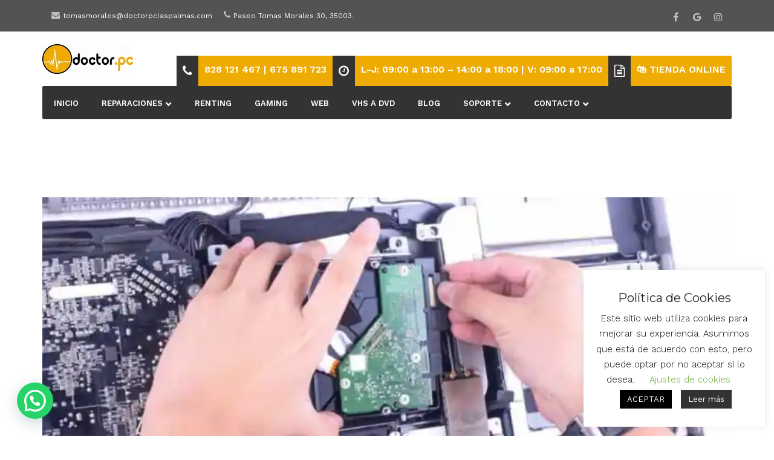

--- FILE ---
content_type: text/html; charset=UTF-8
request_url: https://doctorpclaspalmas.com/tag/rendimiento-macbook-air/
body_size: 27856
content:
<!DOCTYPE html>
<html lang="es">
<head>
<meta charset="UTF-8">
<meta name="viewport" content="width=device-width, initial-scale=1">
<link rel="profile" href="http://gmpg.org/xfn/11">
<link rel="pingback" href="https://doctorpclaspalmas.com/xmlrpc.php">
<meta name='robots' content='index, follow, max-image-preview:large, max-snippet:-1, max-video-preview:-1' />
<style>img:is([sizes="auto" i], [sizes^="auto," i]) { contain-intrinsic-size: 3000px 1500px }</style>
<!-- Etiqueta de Google (gtag.js) Modo de consentimiento dataLayer añadido por Site Kit -->
<script type="text/javascript" id="google_gtagjs-js-consent-mode-data-layer">
/* <![CDATA[ */
window.dataLayer = window.dataLayer || [];function gtag(){dataLayer.push(arguments);}
gtag('consent', 'default', {"ad_personalization":"denied","ad_storage":"denied","ad_user_data":"denied","analytics_storage":"denied","functionality_storage":"denied","security_storage":"denied","personalization_storage":"denied","region":["AT","BE","BG","CH","CY","CZ","DE","DK","EE","ES","FI","FR","GB","GR","HR","HU","IE","IS","IT","LI","LT","LU","LV","MT","NL","NO","PL","PT","RO","SE","SI","SK"],"wait_for_update":500});
window._googlesitekitConsentCategoryMap = {"statistics":["analytics_storage"],"marketing":["ad_storage","ad_user_data","ad_personalization"],"functional":["functionality_storage","security_storage"],"preferences":["personalization_storage"]};
window._googlesitekitConsents = {"ad_personalization":"denied","ad_storage":"denied","ad_user_data":"denied","analytics_storage":"denied","functionality_storage":"denied","security_storage":"denied","personalization_storage":"denied","region":["AT","BE","BG","CH","CY","CZ","DE","DK","EE","ES","FI","FR","GB","GR","HR","HU","IE","IS","IT","LI","LT","LU","LV","MT","NL","NO","PL","PT","RO","SE","SI","SK"],"wait_for_update":500};
/* ]]> */
</script>
<!-- Fin de la etiqueta Google (gtag.js) Modo de consentimiento dataLayer añadido por Site Kit -->
<!-- This site is optimized with the Yoast SEO plugin v26.0 - https://yoast.com/wordpress/plugins/seo/ -->
<title>Rendimiento Macbook Air archivos - Doctor PC Las Palmas</title>
<link rel="canonical" href="https://doctorpclaspalmas.com/tag/rendimiento-macbook-air/" />
<meta property="og:locale" content="es_ES" />
<meta property="og:type" content="article" />
<meta property="og:title" content="Rendimiento Macbook Air archivos - Doctor PC Las Palmas" />
<meta property="og:url" content="https://doctorpclaspalmas.com/tag/rendimiento-macbook-air/" />
<meta property="og:site_name" content="Doctor PC Las Palmas" />
<meta name="twitter:card" content="summary_large_image" />
<script type="application/ld+json" class="yoast-schema-graph">{"@context":"https://schema.org","@graph":[{"@type":"CollectionPage","@id":"https://doctorpclaspalmas.com/tag/rendimiento-macbook-air/","url":"https://doctorpclaspalmas.com/tag/rendimiento-macbook-air/","name":"Rendimiento Macbook Air archivos - Doctor PC Las Palmas","isPartOf":{"@id":"https://doctorpclaspalmas.com/#website"},"primaryImageOfPage":{"@id":"https://doctorpclaspalmas.com/tag/rendimiento-macbook-air/#primaryimage"},"image":{"@id":"https://doctorpclaspalmas.com/tag/rendimiento-macbook-air/#primaryimage"},"thumbnailUrl":"https://i0.wp.com/doctorpclaspalmas.com/wp-content/uploads/2021/05/como-mejorar-velocidad-mac.jpg?fit=950%2C534&ssl=1","breadcrumb":{"@id":"https://doctorpclaspalmas.com/tag/rendimiento-macbook-air/#breadcrumb"},"inLanguage":"es"},{"@type":"ImageObject","inLanguage":"es","@id":"https://doctorpclaspalmas.com/tag/rendimiento-macbook-air/#primaryimage","url":"https://i0.wp.com/doctorpclaspalmas.com/wp-content/uploads/2021/05/como-mejorar-velocidad-mac.jpg?fit=950%2C534&ssl=1","contentUrl":"https://i0.wp.com/doctorpclaspalmas.com/wp-content/uploads/2021/05/como-mejorar-velocidad-mac.jpg?fit=950%2C534&ssl=1","width":950,"height":534},{"@type":"BreadcrumbList","@id":"https://doctorpclaspalmas.com/tag/rendimiento-macbook-air/#breadcrumb","itemListElement":[{"@type":"ListItem","position":1,"name":"Portada","item":"https://doctorpclaspalmas.com/"},{"@type":"ListItem","position":2,"name":"Rendimiento Macbook Air"}]},{"@type":"WebSite","@id":"https://doctorpclaspalmas.com/#website","url":"https://doctorpclaspalmas.com/","name":"Doctor PC Las Palmas","description":"Las Palmas","publisher":{"@id":"https://doctorpclaspalmas.com/#organization"},"potentialAction":[{"@type":"SearchAction","target":{"@type":"EntryPoint","urlTemplate":"https://doctorpclaspalmas.com/?s={search_term_string}"},"query-input":{"@type":"PropertyValueSpecification","valueRequired":true,"valueName":"search_term_string"}}],"inLanguage":"es"},{"@type":"Organization","@id":"https://doctorpclaspalmas.com/#organization","name":"Doctor PC Las Palmas","url":"https://doctorpclaspalmas.com/","logo":{"@type":"ImageObject","inLanguage":"es","@id":"https://doctorpclaspalmas.com/#/schema/logo/image/","url":"https://i0.wp.com/doctorpclaspalmas.com/wp-content/uploads/2018/05/logo-drpc.png?fit=500%2C500&ssl=1","contentUrl":"https://i0.wp.com/doctorpclaspalmas.com/wp-content/uploads/2018/05/logo-drpc.png?fit=500%2C500&ssl=1","width":500,"height":500,"caption":"Doctor PC Las Palmas"},"image":{"@id":"https://doctorpclaspalmas.com/#/schema/logo/image/"},"sameAs":["https://www.facebook.com/people/DoctorPc_LP/100057570276321/"]}]}</script>
<!-- / Yoast SEO plugin. -->
<link rel='dns-prefetch' href='//secure.gravatar.com' />
<link rel='dns-prefetch' href='//stats.wp.com' />
<link rel='dns-prefetch' href='//fonts.googleapis.com' />
<link rel='dns-prefetch' href='//hcaptcha.com' />
<link rel='dns-prefetch' href='//v0.wordpress.com' />
<link rel='dns-prefetch' href='//www.googletagmanager.com' />
<link rel='preconnect' href='//i0.wp.com' />
<link rel="alternate" type="application/rss+xml" title="Doctor PC Las Palmas &raquo; Feed" href="https://doctorpclaspalmas.com/feed/" />
<link rel="alternate" type="application/rss+xml" title="Doctor PC Las Palmas &raquo; Feed de los comentarios" href="https://doctorpclaspalmas.com/comments/feed/" />
<link rel="alternate" type="application/rss+xml" title="Doctor PC Las Palmas &raquo; Etiqueta Rendimiento Macbook Air del feed" href="https://doctorpclaspalmas.com/tag/rendimiento-macbook-air/feed/" />
<script type="text/javascript">
/* <![CDATA[ */
window._wpemojiSettings = {"baseUrl":"https:\/\/s.w.org\/images\/core\/emoji\/16.0.1\/72x72\/","ext":".png","svgUrl":"https:\/\/s.w.org\/images\/core\/emoji\/16.0.1\/svg\/","svgExt":".svg","source":{"concatemoji":"https:\/\/doctorpclaspalmas.com\/wp-includes\/js\/wp-emoji-release.min.js?ver=6.8.3"}};
/*! This file is auto-generated */
!function(s,n){var o,i,e;function c(e){try{var t={supportTests:e,timestamp:(new Date).valueOf()};sessionStorage.setItem(o,JSON.stringify(t))}catch(e){}}function p(e,t,n){e.clearRect(0,0,e.canvas.width,e.canvas.height),e.fillText(t,0,0);var t=new Uint32Array(e.getImageData(0,0,e.canvas.width,e.canvas.height).data),a=(e.clearRect(0,0,e.canvas.width,e.canvas.height),e.fillText(n,0,0),new Uint32Array(e.getImageData(0,0,e.canvas.width,e.canvas.height).data));return t.every(function(e,t){return e===a[t]})}function u(e,t){e.clearRect(0,0,e.canvas.width,e.canvas.height),e.fillText(t,0,0);for(var n=e.getImageData(16,16,1,1),a=0;a<n.data.length;a++)if(0!==n.data[a])return!1;return!0}function f(e,t,n,a){switch(t){case"flag":return n(e,"\ud83c\udff3\ufe0f\u200d\u26a7\ufe0f","\ud83c\udff3\ufe0f\u200b\u26a7\ufe0f")?!1:!n(e,"\ud83c\udde8\ud83c\uddf6","\ud83c\udde8\u200b\ud83c\uddf6")&&!n(e,"\ud83c\udff4\udb40\udc67\udb40\udc62\udb40\udc65\udb40\udc6e\udb40\udc67\udb40\udc7f","\ud83c\udff4\u200b\udb40\udc67\u200b\udb40\udc62\u200b\udb40\udc65\u200b\udb40\udc6e\u200b\udb40\udc67\u200b\udb40\udc7f");case"emoji":return!a(e,"\ud83e\udedf")}return!1}function g(e,t,n,a){var r="undefined"!=typeof WorkerGlobalScope&&self instanceof WorkerGlobalScope?new OffscreenCanvas(300,150):s.createElement("canvas"),o=r.getContext("2d",{willReadFrequently:!0}),i=(o.textBaseline="top",o.font="600 32px Arial",{});return e.forEach(function(e){i[e]=t(o,e,n,a)}),i}function t(e){var t=s.createElement("script");t.src=e,t.defer=!0,s.head.appendChild(t)}"undefined"!=typeof Promise&&(o="wpEmojiSettingsSupports",i=["flag","emoji"],n.supports={everything:!0,everythingExceptFlag:!0},e=new Promise(function(e){s.addEventListener("DOMContentLoaded",e,{once:!0})}),new Promise(function(t){var n=function(){try{var e=JSON.parse(sessionStorage.getItem(o));if("object"==typeof e&&"number"==typeof e.timestamp&&(new Date).valueOf()<e.timestamp+604800&&"object"==typeof e.supportTests)return e.supportTests}catch(e){}return null}();if(!n){if("undefined"!=typeof Worker&&"undefined"!=typeof OffscreenCanvas&&"undefined"!=typeof URL&&URL.createObjectURL&&"undefined"!=typeof Blob)try{var e="postMessage("+g.toString()+"("+[JSON.stringify(i),f.toString(),p.toString(),u.toString()].join(",")+"));",a=new Blob([e],{type:"text/javascript"}),r=new Worker(URL.createObjectURL(a),{name:"wpTestEmojiSupports"});return void(r.onmessage=function(e){c(n=e.data),r.terminate(),t(n)})}catch(e){}c(n=g(i,f,p,u))}t(n)}).then(function(e){for(var t in e)n.supports[t]=e[t],n.supports.everything=n.supports.everything&&n.supports[t],"flag"!==t&&(n.supports.everythingExceptFlag=n.supports.everythingExceptFlag&&n.supports[t]);n.supports.everythingExceptFlag=n.supports.everythingExceptFlag&&!n.supports.flag,n.DOMReady=!1,n.readyCallback=function(){n.DOMReady=!0}}).then(function(){return e}).then(function(){var e;n.supports.everything||(n.readyCallback(),(e=n.source||{}).concatemoji?t(e.concatemoji):e.wpemoji&&e.twemoji&&(t(e.twemoji),t(e.wpemoji)))}))}((window,document),window._wpemojiSettings);
/* ]]> */
</script>
<style id='wp-emoji-styles-inline-css' type='text/css'>
img.wp-smiley, img.emoji {
display: inline !important;
border: none !important;
box-shadow: none !important;
height: 1em !important;
width: 1em !important;
margin: 0 0.07em !important;
vertical-align: -0.1em !important;
background: none !important;
padding: 0 !important;
}
</style>
<!-- <link rel='stylesheet' id='wp-block-library-css' href='https://doctorpclaspalmas.com/wp-includes/css/dist/block-library/style.min.css?ver=6.8.3' type='text/css' media='all' /> -->
<link rel="stylesheet" type="text/css" href="//doctorpclaspalmas.com/wp-content/cache/wpfc-minified/22rqcao0/dml68.css" media="all"/>
<style id='wp-block-library-theme-inline-css' type='text/css'>
.wp-block-audio :where(figcaption){color:#555;font-size:13px;text-align:center}.is-dark-theme .wp-block-audio :where(figcaption){color:#ffffffa6}.wp-block-audio{margin:0 0 1em}.wp-block-code{border:1px solid #ccc;border-radius:4px;font-family:Menlo,Consolas,monaco,monospace;padding:.8em 1em}.wp-block-embed :where(figcaption){color:#555;font-size:13px;text-align:center}.is-dark-theme .wp-block-embed :where(figcaption){color:#ffffffa6}.wp-block-embed{margin:0 0 1em}.blocks-gallery-caption{color:#555;font-size:13px;text-align:center}.is-dark-theme .blocks-gallery-caption{color:#ffffffa6}:root :where(.wp-block-image figcaption){color:#555;font-size:13px;text-align:center}.is-dark-theme :root :where(.wp-block-image figcaption){color:#ffffffa6}.wp-block-image{margin:0 0 1em}.wp-block-pullquote{border-bottom:4px solid;border-top:4px solid;color:currentColor;margin-bottom:1.75em}.wp-block-pullquote cite,.wp-block-pullquote footer,.wp-block-pullquote__citation{color:currentColor;font-size:.8125em;font-style:normal;text-transform:uppercase}.wp-block-quote{border-left:.25em solid;margin:0 0 1.75em;padding-left:1em}.wp-block-quote cite,.wp-block-quote footer{color:currentColor;font-size:.8125em;font-style:normal;position:relative}.wp-block-quote:where(.has-text-align-right){border-left:none;border-right:.25em solid;padding-left:0;padding-right:1em}.wp-block-quote:where(.has-text-align-center){border:none;padding-left:0}.wp-block-quote.is-large,.wp-block-quote.is-style-large,.wp-block-quote:where(.is-style-plain){border:none}.wp-block-search .wp-block-search__label{font-weight:700}.wp-block-search__button{border:1px solid #ccc;padding:.375em .625em}:where(.wp-block-group.has-background){padding:1.25em 2.375em}.wp-block-separator.has-css-opacity{opacity:.4}.wp-block-separator{border:none;border-bottom:2px solid;margin-left:auto;margin-right:auto}.wp-block-separator.has-alpha-channel-opacity{opacity:1}.wp-block-separator:not(.is-style-wide):not(.is-style-dots){width:100px}.wp-block-separator.has-background:not(.is-style-dots){border-bottom:none;height:1px}.wp-block-separator.has-background:not(.is-style-wide):not(.is-style-dots){height:2px}.wp-block-table{margin:0 0 1em}.wp-block-table td,.wp-block-table th{word-break:normal}.wp-block-table :where(figcaption){color:#555;font-size:13px;text-align:center}.is-dark-theme .wp-block-table :where(figcaption){color:#ffffffa6}.wp-block-video :where(figcaption){color:#555;font-size:13px;text-align:center}.is-dark-theme .wp-block-video :where(figcaption){color:#ffffffa6}.wp-block-video{margin:0 0 1em}:root :where(.wp-block-template-part.has-background){margin-bottom:0;margin-top:0;padding:1.25em 2.375em}
</style>
<style id='classic-theme-styles-inline-css' type='text/css'>
/*! This file is auto-generated */
.wp-block-button__link{color:#fff;background-color:#32373c;border-radius:9999px;box-shadow:none;text-decoration:none;padding:calc(.667em + 2px) calc(1.333em + 2px);font-size:1.125em}.wp-block-file__button{background:#32373c;color:#fff;text-decoration:none}
</style>
<!-- <link rel='stylesheet' id='mediaelement-css' href='https://doctorpclaspalmas.com/wp-includes/js/mediaelement/mediaelementplayer-legacy.min.css?ver=4.2.17' type='text/css' media='all' /> -->
<!-- <link rel='stylesheet' id='wp-mediaelement-css' href='https://doctorpclaspalmas.com/wp-includes/js/mediaelement/wp-mediaelement.min.css?ver=6.8.3' type='text/css' media='all' /> -->
<link rel="stylesheet" type="text/css" href="//doctorpclaspalmas.com/wp-content/cache/wpfc-minified/eir4wczu/dml68.css" media="all"/>
<style id='jetpack-sharing-buttons-style-inline-css' type='text/css'>
.jetpack-sharing-buttons__services-list{display:flex;flex-direction:row;flex-wrap:wrap;gap:0;list-style-type:none;margin:5px;padding:0}.jetpack-sharing-buttons__services-list.has-small-icon-size{font-size:12px}.jetpack-sharing-buttons__services-list.has-normal-icon-size{font-size:16px}.jetpack-sharing-buttons__services-list.has-large-icon-size{font-size:24px}.jetpack-sharing-buttons__services-list.has-huge-icon-size{font-size:36px}@media print{.jetpack-sharing-buttons__services-list{display:none!important}}.editor-styles-wrapper .wp-block-jetpack-sharing-buttons{gap:0;padding-inline-start:0}ul.jetpack-sharing-buttons__services-list.has-background{padding:1.25em 2.375em}
</style>
<style id='joinchat-button-style-inline-css' type='text/css'>
.wp-block-joinchat-button{border:none!important;text-align:center}.wp-block-joinchat-button figure{display:table;margin:0 auto;padding:0}.wp-block-joinchat-button figcaption{font:normal normal 400 .6em/2em var(--wp--preset--font-family--system-font,sans-serif);margin:0;padding:0}.wp-block-joinchat-button .joinchat-button__qr{background-color:#fff;border:6px solid #25d366;border-radius:30px;box-sizing:content-box;display:block;height:200px;margin:auto;overflow:hidden;padding:10px;width:200px}.wp-block-joinchat-button .joinchat-button__qr canvas,.wp-block-joinchat-button .joinchat-button__qr img{display:block;margin:auto}.wp-block-joinchat-button .joinchat-button__link{align-items:center;background-color:#25d366;border:6px solid #25d366;border-radius:30px;display:inline-flex;flex-flow:row nowrap;justify-content:center;line-height:1.25em;margin:0 auto;text-decoration:none}.wp-block-joinchat-button .joinchat-button__link:before{background:transparent var(--joinchat-ico) no-repeat center;background-size:100%;content:"";display:block;height:1.5em;margin:-.75em .75em -.75em 0;width:1.5em}.wp-block-joinchat-button figure+.joinchat-button__link{margin-top:10px}@media (orientation:landscape)and (min-height:481px),(orientation:portrait)and (min-width:481px){.wp-block-joinchat-button.joinchat-button--qr-only figure+.joinchat-button__link{display:none}}@media (max-width:480px),(orientation:landscape)and (max-height:480px){.wp-block-joinchat-button figure{display:none}}
</style>
<style id='global-styles-inline-css' type='text/css'>
:root{--wp--preset--aspect-ratio--square: 1;--wp--preset--aspect-ratio--4-3: 4/3;--wp--preset--aspect-ratio--3-4: 3/4;--wp--preset--aspect-ratio--3-2: 3/2;--wp--preset--aspect-ratio--2-3: 2/3;--wp--preset--aspect-ratio--16-9: 16/9;--wp--preset--aspect-ratio--9-16: 9/16;--wp--preset--color--black: #000000;--wp--preset--color--cyan-bluish-gray: #abb8c3;--wp--preset--color--white: #ffffff;--wp--preset--color--pale-pink: #f78da7;--wp--preset--color--vivid-red: #cf2e2e;--wp--preset--color--luminous-vivid-orange: #ff6900;--wp--preset--color--luminous-vivid-amber: #fcb900;--wp--preset--color--light-green-cyan: #7bdcb5;--wp--preset--color--vivid-green-cyan: #00d084;--wp--preset--color--pale-cyan-blue: #8ed1fc;--wp--preset--color--vivid-cyan-blue: #0693e3;--wp--preset--color--vivid-purple: #9b51e0;--wp--preset--gradient--vivid-cyan-blue-to-vivid-purple: linear-gradient(135deg,rgba(6,147,227,1) 0%,rgb(155,81,224) 100%);--wp--preset--gradient--light-green-cyan-to-vivid-green-cyan: linear-gradient(135deg,rgb(122,220,180) 0%,rgb(0,208,130) 100%);--wp--preset--gradient--luminous-vivid-amber-to-luminous-vivid-orange: linear-gradient(135deg,rgba(252,185,0,1) 0%,rgba(255,105,0,1) 100%);--wp--preset--gradient--luminous-vivid-orange-to-vivid-red: linear-gradient(135deg,rgba(255,105,0,1) 0%,rgb(207,46,46) 100%);--wp--preset--gradient--very-light-gray-to-cyan-bluish-gray: linear-gradient(135deg,rgb(238,238,238) 0%,rgb(169,184,195) 100%);--wp--preset--gradient--cool-to-warm-spectrum: linear-gradient(135deg,rgb(74,234,220) 0%,rgb(151,120,209) 20%,rgb(207,42,186) 40%,rgb(238,44,130) 60%,rgb(251,105,98) 80%,rgb(254,248,76) 100%);--wp--preset--gradient--blush-light-purple: linear-gradient(135deg,rgb(255,206,236) 0%,rgb(152,150,240) 100%);--wp--preset--gradient--blush-bordeaux: linear-gradient(135deg,rgb(254,205,165) 0%,rgb(254,45,45) 50%,rgb(107,0,62) 100%);--wp--preset--gradient--luminous-dusk: linear-gradient(135deg,rgb(255,203,112) 0%,rgb(199,81,192) 50%,rgb(65,88,208) 100%);--wp--preset--gradient--pale-ocean: linear-gradient(135deg,rgb(255,245,203) 0%,rgb(182,227,212) 50%,rgb(51,167,181) 100%);--wp--preset--gradient--electric-grass: linear-gradient(135deg,rgb(202,248,128) 0%,rgb(113,206,126) 100%);--wp--preset--gradient--midnight: linear-gradient(135deg,rgb(2,3,129) 0%,rgb(40,116,252) 100%);--wp--preset--font-size--small: 13px;--wp--preset--font-size--medium: 20px;--wp--preset--font-size--large: 36px;--wp--preset--font-size--x-large: 42px;--wp--preset--spacing--20: 0.44rem;--wp--preset--spacing--30: 0.67rem;--wp--preset--spacing--40: 1rem;--wp--preset--spacing--50: 1.5rem;--wp--preset--spacing--60: 2.25rem;--wp--preset--spacing--70: 3.38rem;--wp--preset--spacing--80: 5.06rem;--wp--preset--shadow--natural: 6px 6px 9px rgba(0, 0, 0, 0.2);--wp--preset--shadow--deep: 12px 12px 50px rgba(0, 0, 0, 0.4);--wp--preset--shadow--sharp: 6px 6px 0px rgba(0, 0, 0, 0.2);--wp--preset--shadow--outlined: 6px 6px 0px -3px rgba(255, 255, 255, 1), 6px 6px rgba(0, 0, 0, 1);--wp--preset--shadow--crisp: 6px 6px 0px rgba(0, 0, 0, 1);}:where(.is-layout-flex){gap: 0.5em;}:where(.is-layout-grid){gap: 0.5em;}body .is-layout-flex{display: flex;}.is-layout-flex{flex-wrap: wrap;align-items: center;}.is-layout-flex > :is(*, div){margin: 0;}body .is-layout-grid{display: grid;}.is-layout-grid > :is(*, div){margin: 0;}:where(.wp-block-columns.is-layout-flex){gap: 2em;}:where(.wp-block-columns.is-layout-grid){gap: 2em;}:where(.wp-block-post-template.is-layout-flex){gap: 1.25em;}:where(.wp-block-post-template.is-layout-grid){gap: 1.25em;}.has-black-color{color: var(--wp--preset--color--black) !important;}.has-cyan-bluish-gray-color{color: var(--wp--preset--color--cyan-bluish-gray) !important;}.has-white-color{color: var(--wp--preset--color--white) !important;}.has-pale-pink-color{color: var(--wp--preset--color--pale-pink) !important;}.has-vivid-red-color{color: var(--wp--preset--color--vivid-red) !important;}.has-luminous-vivid-orange-color{color: var(--wp--preset--color--luminous-vivid-orange) !important;}.has-luminous-vivid-amber-color{color: var(--wp--preset--color--luminous-vivid-amber) !important;}.has-light-green-cyan-color{color: var(--wp--preset--color--light-green-cyan) !important;}.has-vivid-green-cyan-color{color: var(--wp--preset--color--vivid-green-cyan) !important;}.has-pale-cyan-blue-color{color: var(--wp--preset--color--pale-cyan-blue) !important;}.has-vivid-cyan-blue-color{color: var(--wp--preset--color--vivid-cyan-blue) !important;}.has-vivid-purple-color{color: var(--wp--preset--color--vivid-purple) !important;}.has-black-background-color{background-color: var(--wp--preset--color--black) !important;}.has-cyan-bluish-gray-background-color{background-color: var(--wp--preset--color--cyan-bluish-gray) !important;}.has-white-background-color{background-color: var(--wp--preset--color--white) !important;}.has-pale-pink-background-color{background-color: var(--wp--preset--color--pale-pink) !important;}.has-vivid-red-background-color{background-color: var(--wp--preset--color--vivid-red) !important;}.has-luminous-vivid-orange-background-color{background-color: var(--wp--preset--color--luminous-vivid-orange) !important;}.has-luminous-vivid-amber-background-color{background-color: var(--wp--preset--color--luminous-vivid-amber) !important;}.has-light-green-cyan-background-color{background-color: var(--wp--preset--color--light-green-cyan) !important;}.has-vivid-green-cyan-background-color{background-color: var(--wp--preset--color--vivid-green-cyan) !important;}.has-pale-cyan-blue-background-color{background-color: var(--wp--preset--color--pale-cyan-blue) !important;}.has-vivid-cyan-blue-background-color{background-color: var(--wp--preset--color--vivid-cyan-blue) !important;}.has-vivid-purple-background-color{background-color: var(--wp--preset--color--vivid-purple) !important;}.has-black-border-color{border-color: var(--wp--preset--color--black) !important;}.has-cyan-bluish-gray-border-color{border-color: var(--wp--preset--color--cyan-bluish-gray) !important;}.has-white-border-color{border-color: var(--wp--preset--color--white) !important;}.has-pale-pink-border-color{border-color: var(--wp--preset--color--pale-pink) !important;}.has-vivid-red-border-color{border-color: var(--wp--preset--color--vivid-red) !important;}.has-luminous-vivid-orange-border-color{border-color: var(--wp--preset--color--luminous-vivid-orange) !important;}.has-luminous-vivid-amber-border-color{border-color: var(--wp--preset--color--luminous-vivid-amber) !important;}.has-light-green-cyan-border-color{border-color: var(--wp--preset--color--light-green-cyan) !important;}.has-vivid-green-cyan-border-color{border-color: var(--wp--preset--color--vivid-green-cyan) !important;}.has-pale-cyan-blue-border-color{border-color: var(--wp--preset--color--pale-cyan-blue) !important;}.has-vivid-cyan-blue-border-color{border-color: var(--wp--preset--color--vivid-cyan-blue) !important;}.has-vivid-purple-border-color{border-color: var(--wp--preset--color--vivid-purple) !important;}.has-vivid-cyan-blue-to-vivid-purple-gradient-background{background: var(--wp--preset--gradient--vivid-cyan-blue-to-vivid-purple) !important;}.has-light-green-cyan-to-vivid-green-cyan-gradient-background{background: var(--wp--preset--gradient--light-green-cyan-to-vivid-green-cyan) !important;}.has-luminous-vivid-amber-to-luminous-vivid-orange-gradient-background{background: var(--wp--preset--gradient--luminous-vivid-amber-to-luminous-vivid-orange) !important;}.has-luminous-vivid-orange-to-vivid-red-gradient-background{background: var(--wp--preset--gradient--luminous-vivid-orange-to-vivid-red) !important;}.has-very-light-gray-to-cyan-bluish-gray-gradient-background{background: var(--wp--preset--gradient--very-light-gray-to-cyan-bluish-gray) !important;}.has-cool-to-warm-spectrum-gradient-background{background: var(--wp--preset--gradient--cool-to-warm-spectrum) !important;}.has-blush-light-purple-gradient-background{background: var(--wp--preset--gradient--blush-light-purple) !important;}.has-blush-bordeaux-gradient-background{background: var(--wp--preset--gradient--blush-bordeaux) !important;}.has-luminous-dusk-gradient-background{background: var(--wp--preset--gradient--luminous-dusk) !important;}.has-pale-ocean-gradient-background{background: var(--wp--preset--gradient--pale-ocean) !important;}.has-electric-grass-gradient-background{background: var(--wp--preset--gradient--electric-grass) !important;}.has-midnight-gradient-background{background: var(--wp--preset--gradient--midnight) !important;}.has-small-font-size{font-size: var(--wp--preset--font-size--small) !important;}.has-medium-font-size{font-size: var(--wp--preset--font-size--medium) !important;}.has-large-font-size{font-size: var(--wp--preset--font-size--large) !important;}.has-x-large-font-size{font-size: var(--wp--preset--font-size--x-large) !important;}
:where(.wp-block-post-template.is-layout-flex){gap: 1.25em;}:where(.wp-block-post-template.is-layout-grid){gap: 1.25em;}
:where(.wp-block-columns.is-layout-flex){gap: 2em;}:where(.wp-block-columns.is-layout-grid){gap: 2em;}
:root :where(.wp-block-pullquote){font-size: 1.5em;line-height: 1.6;}
</style>
<!-- <link rel='stylesheet' id='pb_animate-css' href='https://doctorpclaspalmas.com/wp-content/plugins/ays-popup-box/public/css/animate.css?ver=5.5.4' type='text/css' media='all' /> -->
<!-- <link rel='stylesheet' id='cookie-law-info-css' href='https://doctorpclaspalmas.com/wp-content/plugins/cookie-law-info/legacy/public/css/cookie-law-info-public.css?ver=3.3.5' type='text/css' media='all' /> -->
<!-- <link rel='stylesheet' id='cookie-law-info-gdpr-css' href='https://doctorpclaspalmas.com/wp-content/plugins/cookie-law-info/legacy/public/css/cookie-law-info-gdpr.css?ver=3.3.5' type='text/css' media='all' /> -->
<!-- <link rel='stylesheet' id='templaters-css' href='https://doctorpclaspalmas.com/wp-content/plugins/skt-templates/css/templaters.css?ver=6.8.3' type='text/css' media='all' /> -->
<link rel="stylesheet" type="text/css" href="//doctorpclaspalmas.com/wp-content/cache/wpfc-minified/lnd7ymw9/dml68.css" media="all"/>
<link rel='stylesheet' id='google-fonts-css' href='https://fonts.googleapis.com/css?family=Montserrat%3A400%2C700%7CWork+Sans%3A300%2C400%2C500%2C600%2C700&#038;subset=latin%2Clatin-ext' type='text/css' media='all' />
<!-- <link rel='stylesheet' id='bootstrap-css' href='https://doctorpclaspalmas.com/wp-content/themes/tech-life/css/bootstrap.min.css?ver=6.8.3' type='text/css' media='all' /> -->
<!-- <link rel='stylesheet' id='style-css' href='https://doctorpclaspalmas.com/wp-content/themes/tech-life/style.css?ver=6.8.3' type='text/css' media='all' /> -->
<link rel="stylesheet" type="text/css" href="//doctorpclaspalmas.com/wp-content/cache/wpfc-minified/8i0o2xkl/dml68.css" media="all"/>
<style id='style-inline-css' type='text/css'>
.woocommerce div.product form.cart .button,
.woocommerce ul.products li.product .button,
.add-cart-wrapper{
display: none !important;
}
.quickview-sm-wrapper{
display: block;
width: 100%;
}
.search-toggle{
display: none;
}
.my-account-toggle{
display: none !important;
}
.share-product-wrapper{
display: none !important;
}
.header-top-mobile{
display: block !important;
}
.shop-content ul.products li.product, .shop-content .woocommerce-page ul.products li.product {
width: 22.13%;
}
@media screen and (max-width: 800px){
.shop-content .woocommerce ul.products li.product, .shop-content .woocommerce-page ul.products li.product {
width: 100%;
}
}
.entry-meta{
display: none;
}
.author-box{
display: none;
}
a,
.header-section .header-section-contact-info h6 a:hover,
.header-section .navbar-nav > li > a:hover,
.header-section .nav-icons-right a:hover,
.header-top .header-top-email a:hover,
.header-top .header-top-appointment a:hover,
.main-navigation li:hover > a,
.main-navigation ul ul li a:hover,
.main-navigation a:hover,
.nav-icon:hover,
.nav-icon a:hover,
.sticky-header-wrapper .nav-icons-right a:hover,
.stronghold-menu > li.mega-menu > ul.sub-menu > .menu-item-has-children > a:hover,
.strhld-breadcrumb .breadcrumb-trail a:hover,
.header-four .icon-wrapper i,
.header-four .header-contact-info h6,
.side-menu-fixed .side-menu-nav ul li ul li a,
.side-menu-nav .stronghold-menu > li.mega-menu ul a,
.side-menu-nav .stronghold-menu li ul li a,
.side-menu-nav ul ul li:hover > ul li a,
.side-menu-nav .stronghold-menu li .menu-item-has-children > a:after,
.footer-nav-menu li a:hover,
.opening-hours-wid li i,
.company-info-wid li i,
.sticky-post,
.entry-title a:hover,
.entry-meta a:hover,
.single-post .post-navigation a:hover,
.share-bar ul li:hover > a,
.author-name a:hover,
.author_soclinks li a:hover,
.required,
.read-more-btn:hover,
.read-more-btn:after,
.team-member-main-name a:hover,
.service-main-name a:hover,
.woocommerce div.product p.price,
.woocommerce div.product span.price,
.woocommerce div.product .stock,
.quickview-wrapper .product-info .price,
.quickview-wrapper .product-info .stock,
.woocommerce .star-rating span,
.woocommerce span.onsale:after,
.woocommerce ul.products li.product .price,
.WC-product-name a:hover,
.quickview-product-title a:hover,
.added-product:before,
.stronghold-blog-items .stronghold-blog-info h5 a:hover,
.stronghold-blog-grid-items .stronghold-blog-info h5 a:hover,
.stronghold-products .product-name-sc a:hover,
.stronghold-products-grid .product-name-sc a:hover,
.stronghold-products .product-category-name a:hover,
.stronghold-products-grid-filter .product-name-sc a:hover,
.stronghold-products .product-price,
.stronghold-products-grid .product-price,
.stronghold-products-grid-filter .product-price,
.stronghold-products .onsale:after,
.stronghold-products-grid .onsale:after,
.stronghold-products-grid-filter .onsale:after,
.stronghold-serviceslist li a:after,
.stronghold-testim-text i,
.accordion-item-title:after,
.accordion-item-title.active:after,
.service-product-overlay-price,
.gallery-grid-item-title a:hover,
.project-grid-item-title a:hover,
.wpcf7-form .input-group .input-icon,
.arrow_next,
.arrow_prev,
.carousel_arrow_nav_top .arrow_prev_top,
.carousel_arrow_nav_top .arrow_next_top,
.header-nine .main-navigation .navbar-nav>.current-menu-item > a,
.header-nine .main-navigation .navbar-nav>.current_page_item > a
{
color: #EEAB02;
}
.btn,
button,
input[type="button"],
input[type="reset"],
input[type="submit"],
.contact-item,
.main-navigation ul ul li:hover,
.strhld-page-title h1:after,
.strhld-page-title .page-title-element:after,
.hamburger-inner,
.hamburger-inner:after, .hamburger-inner:before,
.mobile-menu,
.header-three .bottom-header-wrap,
.header-four .quote-btn a,
.side-menu-fixed,
.side-menu-nav .stronghold-menu > li.mega-menu ul li:hover,
.side-menu-nav .stronghold-menu li ul li:hover,
.header-six .header-contact-info .icon-wrapper,
.header-six .quote-btn a,
.header-seven .bottom-header,
.header-eight .bottom-header,
.header-ten .bottom-header,
.header-seven .header-social .social-menu li a,
.header-seven .header-contact-info .icon-wrapper,
.header-eight .header-contact-info .icon-wrapper,
.header-eight .quote-btn a,
.header-ten .header-contact-info .icon-wrapper,
.header-ten .quote-btn a,
.widget_tag_cloud a:hover,
.social-widget-item a,
.article-wrapper .entry-title:after,
.search-content .result-icon,
.home-btn,
.service-main-name:after,
.team-member-main-pos:after,
.team-member-block-social-list li a:hover,
.woocommerce #content h2:after,
.woocommerce-page #content h2:after,
.quickview-product-title:after,
.quickview-wrapper .product-info form.cart .button:hover,
.quick-cart-wrapper,
.woocommerce-account .woocommerce-MyAccount-navigation ul li a:hover,
.woocommerce #respond input#submit.alt,
.woocommerce a.button.alt,
.woocommerce button.button.alt,
.woocommerce input.button.alt,
.woocommerce #respond input#submit.alt.disabled, .woocommerce #respond input#submit.alt.disabled:hover, .woocommerce #respond input#submit.alt:disabled, .woocommerce #respond input#submit.alt:disabled:hover, .woocommerce #respond input#submit.alt:disabled[disabled], .woocommerce #respond input#submit.alt:disabled[disabled]:hover, .woocommerce a.button.alt.disabled, .woocommerce a.button.alt.disabled:hover, .woocommerce a.button.alt:disabled, .woocommerce a.button.alt:disabled:hover, .woocommerce a.button.alt:disabled[disabled], .woocommerce a.button.alt:disabled[disabled]:hover, .woocommerce button.button.alt.disabled, .woocommerce button.button.alt.disabled:hover, .woocommerce button.button.alt:disabled, .woocommerce button.button.alt:disabled:hover, .woocommerce button.button.alt:disabled[disabled], .woocommerce button.button.alt:disabled[disabled]:hover, .woocommerce input.button.alt.disabled, .woocommerce input.button.alt.disabled:hover, .woocommerce input.button.alt:disabled, .woocommerce input.button.alt:disabled:hover, .woocommerce input.button.alt:disabled[disabled], .woocommerce input.button.alt:disabled[disabled]:hover,
.woocommerce #respond input#submit.alt:hover,
.woocommerce a.button.alt:hover,
.woocommerce button.button.alt:hover,
.woocommerce input.button.alt:hover,
.woocommerce #respond input#submit,
.woocommerce a.button,
.woocommerce button.button,
.woocommerce input.button,
.cart-preview .cart-preview-cart,
.cart-preview .cart-preview-checkout,
.widget_product_tag_cloud .tagcloud a:hover,
.stronghold-blog-items .stronghold-blog-info h5:after,
.stronghold-blog-grid-items .stronghold-blog-info h5:after,
.blog-date-overlay,
.counter-separator,
.heading-separator,
.pricing-table-btn,
.stronghold-pricing-table .pricing-table-header,
.product-added:before,
.stronghold-serviceslist li:hover > a,
.stronghold-serviceslist-active,
.gallery-grid-item-title:after,
.project-grid-item-title:after,
.hover-overlay,
.blog-featured-img-overlay,
.stronghold-custom-menu .link-active,
.stronghold-custom-menu li a:hover,
.stronghold-custom-menu li a:after
{
background: #EEAB02;
}
.nav-cart-badge,
.woocommerce span.onsale,
.woocommerce nav.woocommerce-pagination ul li a:focus,
.woocommerce nav.woocommerce-pagination ul li a:hover,
.woocommerce nav.woocommerce-pagination ul li span.current,
.woocommerce .widget_price_filter .ui-slider .ui-slider-range,
.woocommerce .widget_price_filter .ui-slider .ui-slider-handle,
.stronghold-products .onsale,
.stronghold-products-grid .onsale,
.stronghold-products-grid-filter .onsale,
#to-top:hover
{
background-color: #EEAB02;
}
.header-three .main-navigation .navbar-nav>.current-menu-item > a,
.header-three .main-navigation .navbar-nav>.current_page_item > a,
.header-three .navbar-nav>li>a:hover,
.header-four .main-navigation .current-menu-item > a,
.header-four .main-navigation .current_page_item > a,
.header-seven .main-navigation .navbar-nav>.current-menu-item > a,
.header-seven .main-navigation .navbar-nav>.current_page_item > a {
color: #fff !important;
opacity: 0.8;
}
.side-menu-nav .stronghold-menu > li.mega-menu ul li i,
.side-menu-nav .stronghold-menu li ul li i,
.header-six .navbar-nav>li>a:hover,
.footer-area a:hover,
.header-section .main-navigation .current-menu-item > a,
.header-section .main-navigation .current_page_item > a,
.header-two .main-navigation .current-menu-item > a,
.header-two .main-navigation .current_page_item > a,
.header-six .main-navigation .navbar-nav>.current-menu-item > a,
.header-six .main-navigation .navbar-nav>.current_page_item > a
{
color: #EEAB02 !important;
}
blockquote,
.quickview-loader{
border-left: 5px solid #EEAB02;
}
.header-section .navbar-nav > li:hover{
border-top: 3px solid #EEAB02;
}
.nav-icons-right a:hover{
border-bottom: 3px solid #EEAB02;
}
.header-six .navbar-nav>li>a:hover{
border-bottom-color: #EEAB02;
}
.owl-dot.active,
.owl-dot:hover{
border-color: #EEAB02;
}
</style>
<!-- <link rel='stylesheet' id='animate-css' href='https://doctorpclaspalmas.com/wp-content/themes/tech-life/css/animate.min.css?ver=6.8.3' type='text/css' media='all' /> -->
<!-- <link rel='stylesheet' id='baguettebox-css' href='https://doctorpclaspalmas.com/wp-content/themes/tech-life/css/baguettebox.min.css?ver=6.8.3' type='text/css' media='all' /> -->
<!-- <link rel='stylesheet' id='techlifefont-css' href='https://doctorpclaspalmas.com/wp-content/themes/tech-life/css/techlifefont.min.css?ver=6.8.3' type='text/css' media='all' /> -->
<!-- <link rel='stylesheet' id='fontawesome-css' href='https://doctorpclaspalmas.com/wp-content/themes/tech-life/css/font-awesome.min.css?ver=6.8.3' type='text/css' media='all' /> -->
<!-- <link rel='stylesheet' id='hamburgers-css' href='https://doctorpclaspalmas.com/wp-content/themes/tech-life/css/hamburgers.min.css?ver=6.8.3' type='text/css' media='all' /> -->
<!-- <link rel='stylesheet' id='justified-css' href='https://doctorpclaspalmas.com/wp-content/themes/tech-life/css/justified.min.css?ver=6.8.3' type='text/css' media='all' /> -->
<!-- <link rel='stylesheet' id='owlcarousel-css' href='https://doctorpclaspalmas.com/wp-content/themes/tech-life/css/owlcarousel.min.css?ver=6.8.3' type='text/css' media='all' /> -->
<!-- <link rel='stylesheet' id='prettyphoto-css' href='https://doctorpclaspalmas.com/wp-content/plugins/js_composer/assets/lib/vendor/prettyphoto/css/prettyPhoto.min.css?ver=8.1' type='text/css' media='all' /> -->
<!-- <link rel='stylesheet' id='remodal-css' href='https://doctorpclaspalmas.com/wp-content/themes/tech-life/css/remodal.min.css?ver=6.8.3' type='text/css' media='all' /> -->
<!-- <link rel='stylesheet' id='remodalstyle-css' href='https://doctorpclaspalmas.com/wp-content/themes/tech-life/css/remodalstyle.min.css?ver=6.8.3' type='text/css' media='all' /> -->
<!-- <link rel='stylesheet' id='selectric-css' href='https://doctorpclaspalmas.com/wp-content/themes/tech-life/css/selectric.min.css?ver=6.8.3' type='text/css' media='all' /> -->
<!-- <link rel='stylesheet' id='beforeafter-css' href='https://doctorpclaspalmas.com/wp-content/themes/tech-life/css/beforeafter.min.css?ver=6.8.3' type='text/css' media='all' /> -->
<!-- <link rel='stylesheet' id='ionicons-css' href='https://doctorpclaspalmas.com/wp-content/themes/tech-life/css/ionicons.min.css?ver=6.8.3' type='text/css' media='all' /> -->
<!-- <link rel='stylesheet' id='stroke-css' href='https://doctorpclaspalmas.com/wp-content/themes/tech-life/css/stroke.min.css?ver=6.8.3' type='text/css' media='all' /> -->
<!-- <link rel='stylesheet' id='themify-css' href='https://doctorpclaspalmas.com/wp-content/themes/tech-life/css/themify.min.css?ver=6.8.3' type='text/css' media='all' /> -->
<link rel="stylesheet" type="text/css" href="//doctorpclaspalmas.com/wp-content/cache/wpfc-minified/6wutmmen/dmra9.css" media="all"/>
<script src='//doctorpclaspalmas.com/wp-content/cache/wpfc-minified/9atm6coe/dml6g.js' type="text/javascript"></script>
<!-- <script type="text/javascript" src="https://doctorpclaspalmas.com/wp-includes/js/jquery/jquery.min.js?ver=3.7.1" id="jquery-core-js"></script> -->
<!-- <script type="text/javascript" src="https://doctorpclaspalmas.com/wp-includes/js/jquery/jquery-migrate.min.js?ver=3.4.1" id="jquery-migrate-js"></script> -->
<script type="text/javascript" id="ays-pb-js-extra">
/* <![CDATA[ */
var pbLocalizeObj = {"ajax":"https:\/\/doctorpclaspalmas.com\/wp-admin\/admin-ajax.php","seconds":"seconds","thisWillClose":"This will close in","icons":{"close_icon":"<svg class=\"ays_pb_material_close_icon\" xmlns=\"https:\/\/www.w3.org\/2000\/svg\" height=\"36px\" viewBox=\"0 0 24 24\" width=\"36px\" fill=\"#000000\" alt=\"Pop-up Close\"><path d=\"M0 0h24v24H0z\" fill=\"none\"\/><path d=\"M19 6.41L17.59 5 12 10.59 6.41 5 5 6.41 10.59 12 5 17.59 6.41 19 12 13.41 17.59 19 19 17.59 13.41 12z\"\/><\/svg>","close_circle_icon":"<svg class=\"ays_pb_material_close_circle_icon\" xmlns=\"https:\/\/www.w3.org\/2000\/svg\" height=\"24\" viewBox=\"0 0 24 24\" width=\"36\" alt=\"Pop-up Close\"><path d=\"M0 0h24v24H0z\" fill=\"none\"\/><path d=\"M12 2C6.47 2 2 6.47 2 12s4.47 10 10 10 10-4.47 10-10S17.53 2 12 2zm5 13.59L15.59 17 12 13.41 8.41 17 7 15.59 10.59 12 7 8.41 8.41 7 12 10.59 15.59 7 17 8.41 13.41 12 17 15.59z\"\/><\/svg>","volume_up_icon":"<svg class=\"ays_pb_fa_volume\" xmlns=\"https:\/\/www.w3.org\/2000\/svg\" height=\"24\" viewBox=\"0 0 24 24\" width=\"36\"><path d=\"M0 0h24v24H0z\" fill=\"none\"\/><path d=\"M3 9v6h4l5 5V4L7 9H3zm13.5 3c0-1.77-1.02-3.29-2.5-4.03v8.05c1.48-.73 2.5-2.25 2.5-4.02zM14 3.23v2.06c2.89.86 5 3.54 5 6.71s-2.11 5.85-5 6.71v2.06c4.01-.91 7-4.49 7-8.77s-2.99-7.86-7-8.77z\"\/><\/svg>","volume_mute_icon":"<svg xmlns=\"https:\/\/www.w3.org\/2000\/svg\" height=\"24\" viewBox=\"0 0 24 24\" width=\"24\"><path d=\"M0 0h24v24H0z\" fill=\"none\"\/><path d=\"M7 9v6h4l5 5V4l-5 5H7z\"\/><\/svg>"}};
/* ]]> */
</script>
<script src='//doctorpclaspalmas.com/wp-content/cache/wpfc-minified/7w3untsc/dml69.js' type="text/javascript"></script>
<!-- <script type="text/javascript" src="https://doctorpclaspalmas.com/wp-content/plugins/ays-popup-box/public/js/ays-pb-public.js?ver=5.5.4" id="ays-pb-js"></script> -->
<script type="text/javascript" id="cookie-law-info-js-extra">
/* <![CDATA[ */
var Cli_Data = {"nn_cookie_ids":[],"cookielist":[],"non_necessary_cookies":[],"ccpaEnabled":"","ccpaRegionBased":"","ccpaBarEnabled":"","strictlyEnabled":["necessary","obligatoire"],"ccpaType":"gdpr","js_blocking":"","custom_integration":"","triggerDomRefresh":"","secure_cookies":""};
var cli_cookiebar_settings = {"animate_speed_hide":"500","animate_speed_show":"500","background":"#FFF","border":"#b1a6a6c2","border_on":"","button_1_button_colour":"#000","button_1_button_hover":"#000000","button_1_link_colour":"#fff","button_1_as_button":"1","button_1_new_win":"","button_2_button_colour":"#333","button_2_button_hover":"#292929","button_2_link_colour":"#ffffff","button_2_as_button":"1","button_2_hidebar":"","button_3_button_colour":"#000","button_3_button_hover":"#000000","button_3_link_colour":"#fff","button_3_as_button":"1","button_3_new_win":"","button_4_button_colour":"#000","button_4_button_hover":"#000000","button_4_link_colour":"#62a329","button_4_as_button":"","button_7_button_colour":"#61a229","button_7_button_hover":"#4e8221","button_7_link_colour":"#fff","button_7_as_button":"1","button_7_new_win":"","font_family":"inherit","header_fix":"","notify_animate_hide":"1","notify_animate_show":"","notify_div_id":"#cookie-law-info-bar","notify_position_horizontal":"right","notify_position_vertical":"bottom","scroll_close":"","scroll_close_reload":"","accept_close_reload":"","reject_close_reload":"","showagain_tab":"1","showagain_background":"#fff","showagain_border":"#000","showagain_div_id":"#cookie-law-info-again","showagain_x_position":"100px","text":"#000","show_once_yn":"","show_once":"10000","logging_on":"","as_popup":"","popup_overlay":"1","bar_heading_text":"Pol\u00edtica de Cookies","cookie_bar_as":"widget","popup_showagain_position":"top-right","widget_position":"right"};
var log_object = {"ajax_url":"https:\/\/doctorpclaspalmas.com\/wp-admin\/admin-ajax.php"};
/* ]]> */
</script>
<script src='//doctorpclaspalmas.com/wp-content/cache/wpfc-minified/7wobo7u7/dml69.js' type="text/javascript"></script>
<!-- <script type="text/javascript" src="https://doctorpclaspalmas.com/wp-content/plugins/cookie-law-info/legacy/public/js/cookie-law-info-public.js?ver=3.3.5" id="cookie-law-info-js"></script> -->
<!-- <script type="text/javascript" data-jetpack-boost="ignore" src="//doctorpclaspalmas.com/wp-content/plugins/revslider/sr6/assets/js/rbtools.min.js?ver=6.7.25" async id="tp-tools-js"></script> -->
<!-- <script type="text/javascript" data-jetpack-boost="ignore" src="//doctorpclaspalmas.com/wp-content/plugins/revslider/sr6/assets/js/rs6.min.js?ver=6.7.25" async id="revmin-js"></script> -->
<script></script><link rel="EditURI" type="application/rsd+xml" title="RSD" href="https://doctorpclaspalmas.com/xmlrpc.php?rsd" />
<meta name="generator" content="WordPress 6.8.3" />
<!-- GA Google Analytics @ https://m0n.co/ga -->
<script>
(function(i,s,o,g,r,a,m){i['GoogleAnalyticsObject']=r;i[r]=i[r]||function(){
(i[r].q=i[r].q||[]).push(arguments)},i[r].l=1*new Date();a=s.createElement(o),
m=s.getElementsByTagName(o)[0];a.async=1;a.src=g;m.parentNode.insertBefore(a,m)
})(window,document,'script','https://www.google-analytics.com/analytics.js','ga');
ga('create', 'G-8LVEV458QP', 'auto');
ga('set', 'forceSSL', true);
ga('send', 'pageview');
</script>
<meta name="generator" content="Site Kit by Google 1.162.1" /><meta name="ti-site-data" content="[base64]" /><style>
.h-captcha{position:relative;display:block;margin-bottom:2rem;padding:0;clear:both}.h-captcha[data-size="normal"]{width:303px;height:78px}.h-captcha[data-size="compact"]{width:164px;height:144px}.h-captcha[data-size="invisible"]{display:none}.h-captcha iframe{z-index:1}.h-captcha::before{content:"";display:block;position:absolute;top:0;left:0;background:url(https://doctorpclaspalmas.com/wp-content/plugins/hcaptcha-for-forms-and-more/assets/images/hcaptcha-div-logo.svg) no-repeat;border:1px solid #fff0;border-radius:4px;box-sizing:border-box}.h-captcha::after{content:"If you see this message, hCaptcha failed to load due to site errors.";font:13px/1.35 system-ui,-apple-system,Segoe UI,Roboto,Arial,sans-serif;display:block;position:absolute;top:0;left:0;box-sizing:border-box;color:red;opacity:0}.h-captcha:not(:has(iframe))::after{animation:hcap-msg-fade-in .3s ease forwards;animation-delay:2s}.h-captcha:has(iframe)::after{animation:none;opacity:0}@keyframes hcap-msg-fade-in{to{opacity:1}}.h-captcha[data-size="normal"]::before{width:300px;height:74px;background-position:94% 28%}.h-captcha[data-size="normal"]::after{padding:19px 75px 16px 10px}.h-captcha[data-size="compact"]::before{width:156px;height:136px;background-position:50% 79%}.h-captcha[data-size="compact"]::after{padding:10px 10px 16px 10px}.h-captcha[data-theme="light"]::before,body.is-light-theme .h-captcha[data-theme="auto"]::before,.h-captcha[data-theme="auto"]::before{background-color:#fafafa;border:1px solid #e0e0e0}.h-captcha[data-theme="dark"]::before,body.is-dark-theme .h-captcha[data-theme="auto"]::before,html.wp-dark-mode-active .h-captcha[data-theme="auto"]::before,html.drdt-dark-mode .h-captcha[data-theme="auto"]::before{background-image:url(https://doctorpclaspalmas.com/wp-content/plugins/hcaptcha-for-forms-and-more/assets/images/hcaptcha-div-logo-white.svg);background-repeat:no-repeat;background-color:#333;border:1px solid #f5f5f5}@media (prefers-color-scheme:dark){.h-captcha[data-theme="auto"]::before{background-image:url(https://doctorpclaspalmas.com/wp-content/plugins/hcaptcha-for-forms-and-more/assets/images/hcaptcha-div-logo-white.svg);background-repeat:no-repeat;background-color:#333;border:1px solid #f5f5f5}}.h-captcha[data-theme="custom"]::before{background-color:initial}.h-captcha[data-size="invisible"]::before,.h-captcha[data-size="invisible"]::after{display:none}.h-captcha iframe{position:relative}div[style*="z-index: 2147483647"] div[style*="border-width: 11px"][style*="position: absolute"][style*="pointer-events: none"]{border-style:none}
</style>
<style>
form.contact-form .grunion-field-hcaptcha-wrap.grunion-field-wrap{flex-direction:row!important}form.contact-form .grunion-field-hcaptcha-wrap.grunion-field-wrap .h-captcha,form.wp-block-jetpack-contact-form .grunion-field-wrap .h-captcha{margin-bottom:0}
</style>
<style>img#wpstats{display:none}</style>
<meta name="generator" content="Elementor 3.32.3; features: e_font_icon_svg, additional_custom_breakpoints; settings: css_print_method-external, google_font-enabled, font_display-swap">
<style>
.e-con.e-parent:nth-of-type(n+4):not(.e-lazyloaded):not(.e-no-lazyload),
.e-con.e-parent:nth-of-type(n+4):not(.e-lazyloaded):not(.e-no-lazyload) * {
background-image: none !important;
}
@media screen and (max-height: 1024px) {
.e-con.e-parent:nth-of-type(n+3):not(.e-lazyloaded):not(.e-no-lazyload),
.e-con.e-parent:nth-of-type(n+3):not(.e-lazyloaded):not(.e-no-lazyload) * {
background-image: none !important;
}
}
@media screen and (max-height: 640px) {
.e-con.e-parent:nth-of-type(n+2):not(.e-lazyloaded):not(.e-no-lazyload),
.e-con.e-parent:nth-of-type(n+2):not(.e-lazyloaded):not(.e-no-lazyload) * {
background-image: none !important;
}
}
</style>
<meta name="generator" content="Powered by WPBakery Page Builder - drag and drop page builder for WordPress."/>
<meta name="generator" content="Powered by Slider Revolution 6.7.25 - responsive, Mobile-Friendly Slider Plugin for WordPress with comfortable drag and drop interface." />
<style>
div.wpforms-container-full .wpforms-form .h-captcha{position:relative;display:block;margin-bottom:0;padding:0;clear:both}div.wpforms-container-full .wpforms-form .h-captcha[data-size="normal"]{width:303px;height:78px}div.wpforms-container-full .wpforms-form .h-captcha[data-size="compact"]{width:164px;height:144px}div.wpforms-container-full .wpforms-form .h-captcha[data-size="invisible"]{display:none}div.wpforms-container-full .wpforms-form .h-captcha iframe{position:relative}
</style>
<link rel="icon" href="https://i0.wp.com/doctorpclaspalmas.com/wp-content/uploads/2018/04/cropped-Sin-t%C3%ADtulo-12.png?fit=32%2C32&#038;ssl=1" sizes="32x32" />
<link rel="icon" href="https://i0.wp.com/doctorpclaspalmas.com/wp-content/uploads/2018/04/cropped-Sin-t%C3%ADtulo-12.png?fit=192%2C192&#038;ssl=1" sizes="192x192" />
<link rel="apple-touch-icon" href="https://i0.wp.com/doctorpclaspalmas.com/wp-content/uploads/2018/04/cropped-Sin-t%C3%ADtulo-12.png?fit=180%2C180&#038;ssl=1" />
<meta name="msapplication-TileImage" content="https://i0.wp.com/doctorpclaspalmas.com/wp-content/uploads/2018/04/cropped-Sin-t%C3%ADtulo-12.png?fit=270%2C270&#038;ssl=1" />
<script data-jetpack-boost="ignore">function setREVStartSize(e){
//window.requestAnimationFrame(function() {
window.RSIW = window.RSIW===undefined ? window.innerWidth : window.RSIW;
window.RSIH = window.RSIH===undefined ? window.innerHeight : window.RSIH;
try {
var pw = document.getElementById(e.c).parentNode.offsetWidth,
newh;
pw = pw===0 || isNaN(pw) || (e.l=="fullwidth" || e.layout=="fullwidth") ? window.RSIW : pw;
e.tabw = e.tabw===undefined ? 0 : parseInt(e.tabw);
e.thumbw = e.thumbw===undefined ? 0 : parseInt(e.thumbw);
e.tabh = e.tabh===undefined ? 0 : parseInt(e.tabh);
e.thumbh = e.thumbh===undefined ? 0 : parseInt(e.thumbh);
e.tabhide = e.tabhide===undefined ? 0 : parseInt(e.tabhide);
e.thumbhide = e.thumbhide===undefined ? 0 : parseInt(e.thumbhide);
e.mh = e.mh===undefined || e.mh=="" || e.mh==="auto" ? 0 : parseInt(e.mh,0);
if(e.layout==="fullscreen" || e.l==="fullscreen")
newh = Math.max(e.mh,window.RSIH);
else{
e.gw = Array.isArray(e.gw) ? e.gw : [e.gw];
for (var i in e.rl) if (e.gw[i]===undefined || e.gw[i]===0) e.gw[i] = e.gw[i-1];
e.gh = e.el===undefined || e.el==="" || (Array.isArray(e.el) && e.el.length==0)? e.gh : e.el;
e.gh = Array.isArray(e.gh) ? e.gh : [e.gh];
for (var i in e.rl) if (e.gh[i]===undefined || e.gh[i]===0) e.gh[i] = e.gh[i-1];
var nl = new Array(e.rl.length),
ix = 0,
sl;
e.tabw = e.tabhide>=pw ? 0 : e.tabw;
e.thumbw = e.thumbhide>=pw ? 0 : e.thumbw;
e.tabh = e.tabhide>=pw ? 0 : e.tabh;
e.thumbh = e.thumbhide>=pw ? 0 : e.thumbh;
for (var i in e.rl) nl[i] = e.rl[i]<window.RSIW ? 0 : e.rl[i];
sl = nl[0];
for (var i in nl) if (sl>nl[i] && nl[i]>0) { sl = nl[i]; ix=i;}
var m = pw>(e.gw[ix]+e.tabw+e.thumbw) ? 1 : (pw-(e.tabw+e.thumbw)) / (e.gw[ix]);
newh =  (e.gh[ix] * m) + (e.tabh + e.thumbh);
}
var el = document.getElementById(e.c);
if (el!==null && el) el.style.height = newh+"px";
el = document.getElementById(e.c+"_wrapper");
if (el!==null && el) {
el.style.height = newh+"px";
el.style.display = "block";
}
} catch(e){
console.log("Failure at Presize of Slider:" + e)
}
//});
};</script>
<noscript><style> .wpb_animate_when_almost_visible { opacity: 1; }</style></noscript>    </head>
<body class="archive tag tag-rendimiento-macbook-air tag-112 wp-embed-responsive wp-theme-tech-life hfeed wpb-js-composer js-comp-ver-8.1 vc_responsive elementor-default elementor-kit-1460">
<div id="page" class="hfeed site ">
<a class="skip-link screen-reader-text" href="#main-content">Skip to content</a>
<div class="container-fluid header-top">
<div class="container">
<div class="row header-top-row">
<div class="col-md-6 col-sm-12 col-xs-12 header-top-left">
<!-- Top Left Column 1 -->
<div class="col-md-6 col-sm-6 col-xs-12 header-top-contact">
<i class="fa fa-envelope"></i>
<p class="header-top-email">
<a href="mailto:tomasmorales@doctorpclaspalmas.com">tomasmorales@doctorpclaspalmas.com</a>
</p>
</div>
<!-- Top Left Column 1 End-->
<!-- Top Left Column 2 -->
<div class="col-md-6 col-sm-6 col-xs-12 header-top-contact">
<div class="icon-wrapper">
<i class="fa fa-phone"></i>
</div>
<p class="header-top-number">
Paseo Tomas Morales 30, 35003.                                                    </p>
</div>
<!-- Top Left Column 2 End-->                               
</div>
<div class="col-md-6 col-sm-12 col-xs-12 header-top-right">
<div class="social-menu-wrapper"><ul class="social-menu social-icons-list"><li class=""><a class="" href="https://www.facebook.com/DoctorPc_LP-673094852810288/" target="_blank" title="Facebook"></a></li><li class=""><a class="" href="https://www.google.com/search?q=doctorpclaspalmas&#038;rlz=1C1GCEA_enES975ES975&#038;oq=&#038;sourceid=chrome&#038;ie=UTF-8#lrd=0xc40959ba80ce7f3:0x956568dcc1919b93,1,,," target="_blank" title="Google Reviews"></a></li><li class=""><a class="" href="https://www.instagram.com/doctorpc_lp/" target="_blank" title="Instagram"></a></li></ul></div>                                                            </div>
</div>
</div>
</div>
<header class="masthead header-section container-fluid">
<div class="container ">
<div class="bottom-header-branding-contact">
<div class="row">
<div class="logo-title-wrap col-md-3 col-sm-3 col-xs-3">
<div class="logo-wrap">
<div class="site-logo">
<a href="https://doctorpclaspalmas.com/">
<img src="https://doctorpclaspalmas.com/wp-content/uploads/2018/03/logo_en2.jpg" alt="Logo">
</a>
</div>
</div>
</div>
</div>
<!-- Main Navigation -->
</div>
<div class="header-contact-menu">
<div class="contact-item">
<div class="icon-wrapper">
<i class="fa fa-file-text-o"></i>
</div>
<div class="header-section-contact-info quote-link quote-form-toggle" onclick="javascript:location.href =1391">
<a href="https://doctorpclaspalmas.com/contacto-whatsapp/">🛍️ TIENDA ONLINE</a>
</div>
</div>
<div class="contact-item">
<div class="icon-wrapper">
<i class="fa fa-clock-o"></i>
</div>
<div class="header-section-contact-info">
<span>L-J: 09:00 a 13:00 – 14:00 a 18:00 | V: 09:00 a 17:00</span>
</div>
</div>
<div class="contact-item">
<div class="icon-wrapper">
<i class="fa fa-phone"></i>
</div>
<div class="header-section-contact-info">
<span>828 121 467  |  675 891 723</span>
</div>
</div>
</div>
</div>
</header>
<!-- Quote Contact Form -->
<div class="quote-form-wrapper remodal" data-remodal-id="quick-quote" data-remodal-options="hashTracking: false">
<div class="container">
<button data-remodal-action="close" class="remodal-close"></button>
</div>
</div>
<!-- Quote Contact Form -->
<div class="container-fluid header-section-bottom-header-wrapper">
<header class="container header-section header-section-bottom">
<div class="row">
<div class="col-md-12">
<div class="bottom-header">
<div class="col-md-10 col-sm-10 col-xs-12  main-navigation">
<nav id="site-navigation" class="navbar ">
<div class="collapse navbar-collapse navbar-main-collapse">
<ul id="menu-menu" class="nav navbar-nav stronghold-menu"><li class="menu-item menu-item-type-custom menu-item-object-custom menu-item-home "><a href="http://doctorpclaspalmas.com">Inicio</a></li>
<li class="menu-item menu-item-type-custom menu-item-object-custom menu-item-has-children "><a href="https://doctorpclaspalmas.com/reparaciones">Reparaciones</a>
<ul class="sub-menu">
<li class="menu-item menu-item-type-custom menu-item-object-custom menu-item-has-children "><a href="#">Reparación mandos</a>
<ul class="sub-menu">
<li class="menu-item menu-item-type-post_type menu-item-object-page "><a href="https://doctorpclaspalmas.com/joystick-magnetico-mando-ps5/">Joystick magnético mando PS5</a></li>
<li class="menu-item menu-item-type-custom menu-item-object-custom "><a href="https://doctorpclaspalmas.com/drift-mando-ps5-las-palmas/">Drift mando PS5</a></li>
<li class="menu-item menu-item-type-custom menu-item-object-custom "><a href="#">Drift mando Nintendo Switch</a></li>
<li class="menu-item menu-item-type-custom menu-item-object-custom "><a href="#">Drift mando XBOX</a></li>
<li class="menu-item menu-item-type-custom menu-item-object-custom "><a href="#">Drift mando PS4</a></li>
</ul>
</li>
<li class="menu-item menu-item-type-custom menu-item-object-custom "><a href="https://doctorpclaspalmas.com/reparar-sobremesa-las-palmas">Reparacion de equipos de sobremesa</a></li>
<li class="menu-item menu-item-type-custom menu-item-object-custom menu-item-has-children "><a href="https://doctorpclaspalmas.com/reparar-portatil-en-las-palmas">Reparación de portatiles</a>
<ul class="sub-menu">
<li class="menu-item menu-item-type-post_type menu-item-object-page "><a href="https://doctorpclaspalmas.com/reparar-portatil-acer/">Reparar portátil ACER</a></li>
<li class="menu-item menu-item-type-post_type menu-item-object-page "><a href="https://doctorpclaspalmas.com/reparar-portatil-asus-las-palmas-gc/">Reparar portátil ASUS</a></li>
<li class="menu-item menu-item-type-post_type menu-item-object-page "><a href="https://doctorpclaspalmas.com/reparar-portatil-lenovo-las-palmas-gc/">Reparar portátil Lenovo</a></li>
<li class="menu-item menu-item-type-post_type menu-item-object-page "><a href="https://doctorpclaspalmas.com/reparar-portatil-huawei-las-palmas/">Reparar portátil Huawei</a></li>
<li class="menu-item menu-item-type-post_type menu-item-object-page "><a href="https://doctorpclaspalmas.com/reparar-portatil-hp/">Reparar portátil HP</a></li>
</ul>
</li>
<li class="menu-item menu-item-type-custom menu-item-object-custom menu-item-has-children "><a href="https://doctorpclaspalmas.com/reparacion-de-moviles-en-las-palmas-de-gc/">Reparación de móviles</a>
<ul class="sub-menu">
<li class="menu-item menu-item-type-post_type menu-item-object-page "><a href="https://doctorpclaspalmas.com/reparar-iphone-las-palmas/">Reparar iPhone</a></li>
<li class="menu-item menu-item-type-post_type menu-item-object-page "><a href="https://doctorpclaspalmas.com/reparar-samsung-en-las-palmas-de-gc/">Reparar Móvil Samsung</a></li>
<li class="menu-item menu-item-type-post_type menu-item-object-page "><a href="https://doctorpclaspalmas.com/reparar-huawei-las-palmas/">Reparar móvil Huawei</a></li>
<li class="menu-item menu-item-type-post_type menu-item-object-page "><a href="https://doctorpclaspalmas.com/reparar-movil-xiaomi/">Reparar móvil Xiaomi</a></li>
</ul>
</li>
<li class="menu-item menu-item-type-post_type menu-item-object-page "><a href="https://doctorpclaspalmas.com/reparar-ps5/">Reparar PS5</a></li>
<li class="menu-item menu-item-type-post_type menu-item-object-page "><a href="https://doctorpclaspalmas.com/reparar-ps4/">Reparar PS4</a></li>
<li class="menu-item menu-item-type-custom menu-item-object-custom "><a href="https://doctorpclaspalmas.com/reparar-nintendo-switch-las-palmas/">Reparar Nintendo Switch</a></li>
<li class="menu-item menu-item-type-custom menu-item-object-custom "><a href="https://doctorpclaspalmas.com/reparar-tablet-las-palmas">Reparación de Tablet</a></li>
<li class="menu-item menu-item-type-custom menu-item-object-custom "><a href="https://doctorpclaspalmas.com/reparar-mac-las-palmas">Reparación de Mac</a></li>
<li class="menu-item menu-item-type-custom menu-item-object-custom "><a href="http://www.doctorpclaspalmas.com/reparar-ipad-en-las-palmas">Reparación de Ipad</a></li>
<li class="menu-item menu-item-type-post_type menu-item-object-page "><a href="https://doctorpclaspalmas.com/informaticos-a-domicilio/">Informáticos a domicilio</a></li>
<li class="menu-item menu-item-type-post_type menu-item-object-page "><a href="https://doctorpclaspalmas.com/guia-de-compatibilidad-macos/">Guía de Compatibilidad MacOs</a></li>
<li class="menu-item menu-item-type-post_type menu-item-object-page "><a href="https://doctorpclaspalmas.com/test-de-velocidad-las-palmas/">Test Fibra</a></li>
</ul>
</li>
<li class="menu-item menu-item-type-post_type menu-item-object-page "><a href="https://doctorpclaspalmas.com/renting-informatico-en-las-palmas/">Renting</a></li>
<li class="menu-item menu-item-type-custom menu-item-object-custom "><a href="https://doctorpclaspalmas.com/montajes-gaming-las-palmas/">Gaming</a></li>
<li class="menu-item menu-item-type-custom menu-item-object-custom "><a href="https://doctorpclaspalmas.com/diseno-web/">Web</a></li>
<li class="menu-item menu-item-type-custom menu-item-object-custom "><a href="https://doctorpclaspalmas.com/vhs-a-dvd-en-las-palmas/">VHS a DVD</a></li>
<li class="menu-item menu-item-type-post_type menu-item-object-page "><a href="https://doctorpclaspalmas.com/blog/">BLOG</a></li>
<li class="menu-item menu-item-type-custom menu-item-object-custom menu-item-has-children "><a href="https://anydesk.com/es/downloads/thank-you?dv=win_exe">Soporte</a>
<ul class="sub-menu">
<li class="menu-item menu-item-type-custom menu-item-object-custom "><a href="https://download.anydesk.com/AnyDesk.exe">ANYDESK WINDOWS</a></li>
<li class="menu-item menu-item-type-custom menu-item-object-custom "><a href="https://download.anydesk.com/anydesk.dmg">ANYDESK MACOS</a></li>
<li class="menu-item menu-item-type-post_type menu-item-object-page "><a href="https://doctorpclaspalmas.com/enviar-ticket/">Solicitar Recogida</a></li>
<li class="menu-item menu-item-type-post_type menu-item-object-page "><a href="https://doctorpclaspalmas.com/condiciones-envio-recogida/">Condiciones Envío/Recogida</a></li>
</ul>
</li>
<li class="menu-item menu-item-type-post_type menu-item-object-page menu-item-has-children "><a href="https://doctorpclaspalmas.com/contacto-doctor-pc-las-palmas-gc/">Contacto</a>
<ul class="sub-menu">
<li class="menu-item menu-item-type-post_type menu-item-object-page "><a href="https://doctorpclaspalmas.com/contacto-doctor-pc-las-palmas-gc/">Contacta con nosotros</a></li>
<li class="menu-item menu-item-type-post_type menu-item-object-page "><a href="https://doctorpclaspalmas.com/condiciones-generales/">Condiciones Generales</a></li>
<li class="menu-item menu-item-type-post_type menu-item-object-page "><a href="https://doctorpclaspalmas.com/politica-de-cookies/">Política de Cookies</a></li>
<li class="menu-item menu-item-type-post_type menu-item-object-page "><a href="https://doctorpclaspalmas.com/politica-de-privacidad/">Política de Privacidad</a></li>
</ul>
</li>
</ul>                                </div>
</nav>
<!--#site-navigation -->
</div>
<!-- Cart Icon -->
<div class="col-md-2 hidden-xs hidden-sm nav-icons-right">
<a class="search-toggle pull-right nav-icon"><i class="fa fa-search"></i></a>
</div>
<!-- Search Container -->
<div id="search-container" class="search-box-wrapper clear">
<div class="search-box clear">
<form method="get" class="searchform" action="https://doctorpclaspalmas.com/" >
<div><label class="screen-reader-text">Search for:</label>
<input type="text"  placeholder="Search …" value="" name="s" />
<button type="submit"><i class="fa fa-search"></i></button>
</div>
</form>                            </div>
</div>
</div>
</div>
</div>
<!-- Cart Preview -->
</header>
</div>
<header class="masthead sticky-header-wrapper container-fluid header-one" data-offset="0">
<div class="container">
<div class="row bottom-header ">
<div class="col-md-2 col-sm-3 col-xs-12 logo-wrap">
</div>
<!-- Main Navigation -->
<div class="col-md-8 col-sm-9 col-xs-12  main-navigation">
<nav class="navbar">
<div class="collapse navbar-collapse navbar-main-collapse navbar-right">
<ul id="menu-menu-1" class="nav navbar-nav stronghold-menu"><li class="menu-item menu-item-type-custom menu-item-object-custom menu-item-home "><a href="http://doctorpclaspalmas.com">Inicio</a></li>
<li class="menu-item menu-item-type-custom menu-item-object-custom menu-item-has-children "><a href="https://doctorpclaspalmas.com/reparaciones">Reparaciones</a>
<ul class="sub-menu">
<li class="menu-item menu-item-type-custom menu-item-object-custom menu-item-has-children "><a href="#">Reparación mandos</a>
<ul class="sub-menu">
<li class="menu-item menu-item-type-post_type menu-item-object-page "><a href="https://doctorpclaspalmas.com/joystick-magnetico-mando-ps5/">Joystick magnético mando PS5</a></li>
<li class="menu-item menu-item-type-custom menu-item-object-custom "><a href="https://doctorpclaspalmas.com/drift-mando-ps5-las-palmas/">Drift mando PS5</a></li>
<li class="menu-item menu-item-type-custom menu-item-object-custom "><a href="#">Drift mando Nintendo Switch</a></li>
<li class="menu-item menu-item-type-custom menu-item-object-custom "><a href="#">Drift mando XBOX</a></li>
<li class="menu-item menu-item-type-custom menu-item-object-custom "><a href="#">Drift mando PS4</a></li>
</ul>
</li>
<li class="menu-item menu-item-type-custom menu-item-object-custom "><a href="https://doctorpclaspalmas.com/reparar-sobremesa-las-palmas">Reparacion de equipos de sobremesa</a></li>
<li class="menu-item menu-item-type-custom menu-item-object-custom menu-item-has-children "><a href="https://doctorpclaspalmas.com/reparar-portatil-en-las-palmas">Reparación de portatiles</a>
<ul class="sub-menu">
<li class="menu-item menu-item-type-post_type menu-item-object-page "><a href="https://doctorpclaspalmas.com/reparar-portatil-acer/">Reparar portátil ACER</a></li>
<li class="menu-item menu-item-type-post_type menu-item-object-page "><a href="https://doctorpclaspalmas.com/reparar-portatil-asus-las-palmas-gc/">Reparar portátil ASUS</a></li>
<li class="menu-item menu-item-type-post_type menu-item-object-page "><a href="https://doctorpclaspalmas.com/reparar-portatil-lenovo-las-palmas-gc/">Reparar portátil Lenovo</a></li>
<li class="menu-item menu-item-type-post_type menu-item-object-page "><a href="https://doctorpclaspalmas.com/reparar-portatil-huawei-las-palmas/">Reparar portátil Huawei</a></li>
<li class="menu-item menu-item-type-post_type menu-item-object-page "><a href="https://doctorpclaspalmas.com/reparar-portatil-hp/">Reparar portátil HP</a></li>
</ul>
</li>
<li class="menu-item menu-item-type-custom menu-item-object-custom menu-item-has-children "><a href="https://doctorpclaspalmas.com/reparacion-de-moviles-en-las-palmas-de-gc/">Reparación de móviles</a>
<ul class="sub-menu">
<li class="menu-item menu-item-type-post_type menu-item-object-page "><a href="https://doctorpclaspalmas.com/reparar-iphone-las-palmas/">Reparar iPhone</a></li>
<li class="menu-item menu-item-type-post_type menu-item-object-page "><a href="https://doctorpclaspalmas.com/reparar-samsung-en-las-palmas-de-gc/">Reparar Móvil Samsung</a></li>
<li class="menu-item menu-item-type-post_type menu-item-object-page "><a href="https://doctorpclaspalmas.com/reparar-huawei-las-palmas/">Reparar móvil Huawei</a></li>
<li class="menu-item menu-item-type-post_type menu-item-object-page "><a href="https://doctorpclaspalmas.com/reparar-movil-xiaomi/">Reparar móvil Xiaomi</a></li>
</ul>
</li>
<li class="menu-item menu-item-type-post_type menu-item-object-page "><a href="https://doctorpclaspalmas.com/reparar-ps5/">Reparar PS5</a></li>
<li class="menu-item menu-item-type-post_type menu-item-object-page "><a href="https://doctorpclaspalmas.com/reparar-ps4/">Reparar PS4</a></li>
<li class="menu-item menu-item-type-custom menu-item-object-custom "><a href="https://doctorpclaspalmas.com/reparar-nintendo-switch-las-palmas/">Reparar Nintendo Switch</a></li>
<li class="menu-item menu-item-type-custom menu-item-object-custom "><a href="https://doctorpclaspalmas.com/reparar-tablet-las-palmas">Reparación de Tablet</a></li>
<li class="menu-item menu-item-type-custom menu-item-object-custom "><a href="https://doctorpclaspalmas.com/reparar-mac-las-palmas">Reparación de Mac</a></li>
<li class="menu-item menu-item-type-custom menu-item-object-custom "><a href="http://www.doctorpclaspalmas.com/reparar-ipad-en-las-palmas">Reparación de Ipad</a></li>
<li class="menu-item menu-item-type-post_type menu-item-object-page "><a href="https://doctorpclaspalmas.com/informaticos-a-domicilio/">Informáticos a domicilio</a></li>
<li class="menu-item menu-item-type-post_type menu-item-object-page "><a href="https://doctorpclaspalmas.com/guia-de-compatibilidad-macos/">Guía de Compatibilidad MacOs</a></li>
<li class="menu-item menu-item-type-post_type menu-item-object-page "><a href="https://doctorpclaspalmas.com/test-de-velocidad-las-palmas/">Test Fibra</a></li>
</ul>
</li>
<li class="menu-item menu-item-type-post_type menu-item-object-page "><a href="https://doctorpclaspalmas.com/renting-informatico-en-las-palmas/">Renting</a></li>
<li class="menu-item menu-item-type-custom menu-item-object-custom "><a href="https://doctorpclaspalmas.com/montajes-gaming-las-palmas/">Gaming</a></li>
<li class="menu-item menu-item-type-custom menu-item-object-custom "><a href="https://doctorpclaspalmas.com/diseno-web/">Web</a></li>
<li class="menu-item menu-item-type-custom menu-item-object-custom "><a href="https://doctorpclaspalmas.com/vhs-a-dvd-en-las-palmas/">VHS a DVD</a></li>
<li class="menu-item menu-item-type-post_type menu-item-object-page "><a href="https://doctorpclaspalmas.com/blog/">BLOG</a></li>
<li class="menu-item menu-item-type-custom menu-item-object-custom menu-item-has-children "><a href="https://anydesk.com/es/downloads/thank-you?dv=win_exe">Soporte</a>
<ul class="sub-menu">
<li class="menu-item menu-item-type-custom menu-item-object-custom "><a href="https://download.anydesk.com/AnyDesk.exe">ANYDESK WINDOWS</a></li>
<li class="menu-item menu-item-type-custom menu-item-object-custom "><a href="https://download.anydesk.com/anydesk.dmg">ANYDESK MACOS</a></li>
<li class="menu-item menu-item-type-post_type menu-item-object-page "><a href="https://doctorpclaspalmas.com/enviar-ticket/">Solicitar Recogida</a></li>
<li class="menu-item menu-item-type-post_type menu-item-object-page "><a href="https://doctorpclaspalmas.com/condiciones-envio-recogida/">Condiciones Envío/Recogida</a></li>
</ul>
</li>
<li class="menu-item menu-item-type-post_type menu-item-object-page menu-item-has-children "><a href="https://doctorpclaspalmas.com/contacto-doctor-pc-las-palmas-gc/">Contacto</a>
<ul class="sub-menu">
<li class="menu-item menu-item-type-post_type menu-item-object-page "><a href="https://doctorpclaspalmas.com/contacto-doctor-pc-las-palmas-gc/">Contacta con nosotros</a></li>
<li class="menu-item menu-item-type-post_type menu-item-object-page "><a href="https://doctorpclaspalmas.com/condiciones-generales/">Condiciones Generales</a></li>
<li class="menu-item menu-item-type-post_type menu-item-object-page "><a href="https://doctorpclaspalmas.com/politica-de-cookies/">Política de Cookies</a></li>
<li class="menu-item menu-item-type-post_type menu-item-object-page "><a href="https://doctorpclaspalmas.com/politica-de-privacidad/">Política de Privacidad</a></li>
</ul>
</li>
</ul>                    </div>
</nav>
<!--#site-navigation -->
</div>
<!-- Cart Icon -->
<div class="col-md-2 hidden-xs hidden-sm nav-icons-right">
<a class="search-toggle pull-right nav-icon"><i class="fa fa-search"></i></a>
</div>
</div>
<!-- Search Container -->
<div class="search-box-wrapper clear">
<div class="search-box clear">
<form method="get" class="searchform" action="https://doctorpclaspalmas.com/" >
<div><label class="screen-reader-text">Search for:</label>
<input type="text"  placeholder="Search …" value="" name="s" />
<button type="submit"><i class="fa fa-search"></i></button>
</div>
</form>            </div>
</div>
<!-- Cart Preview -->
</div>
</header>
<div class="mobile-header">
<div class="container-fluid header-top header-top-mobile">
<div class="row header-top-row">
<div class="col-md-6 col-sm-12 col-xs-12 header-top-left">
<!-- Top Left Column 1 -->
<div class="col-md-6 col-sm-6 col-xs-12 header-top-contact">
<i class="fa fa-envelope"></i>
<p class="header-top-email">
<a href="mailto:tomasmorales@doctorpclaspalmas.com">tomasmorales@doctorpclaspalmas.com</a>
</p>
</div>
<!-- Top Left Column 1 End-->
<!-- Top Left Column 2 -->
<div class="col-md-6 col-sm-6 col-xs-12 header-top-contact">
<div class="icon-wrapper">
<i class="fa fa-phone"></i>
</div>
<p class="header-top-number">
Paseo Tomas Morales 30, 35003.                            </p>
</div>
<!-- Top Left Column 2 End-->
</div>
<div class="col-md-6 col-sm-12 col-xs-12 header-top-right">
<div class="social-menu-wrapper"><ul class="social-menu social-icons-list"><li class=""><a class="" href="https://www.facebook.com/DoctorPc_LP-673094852810288/" target="_blank" title="Facebook"></a></li><li class=""><a class="" href="https://www.google.com/search?q=doctorpclaspalmas&#038;rlz=1C1GCEA_enES975ES975&#038;oq=&#038;sourceid=chrome&#038;ie=UTF-8#lrd=0xc40959ba80ce7f3:0x956568dcc1919b93,1,,," target="_blank" title="Google Reviews"></a></li><li class=""><a class="" href="https://www.instagram.com/doctorpc_lp/" target="_blank" title="Instagram"></a></li></ul></div>                                      </div>
</div>
</div>
<div class="container-fluid mobile-logo-area-wrapper">
<div class="mobile-logo-area">
<!-- Mobile Logo -->
<div class="mobile-logo">
<a class="" href="https://doctorpclaspalmas.com/">
<img src="https://doctorpclaspalmas.com/wp-content/uploads/2018/03/logo_en2.jpg" alt="Doctor PC Las Palmas">
</a>
</div>
<!-- Mobile Menu-->
<div class="mobile-menu-toggle">
<button class="hamburger hamburger-collapse" type="button">
<span class="hamburger-box">
<span class="hamburger-inner"></span>
</span>
</button>
</div>
</div>
</div>
<div class="mobile-menu">
<form method="get" class="searchform" action="https://doctorpclaspalmas.com/" >
<div><label class="screen-reader-text">Search for:</label>
<input type="text"  placeholder="Search …" value="" name="s" />
<button type="submit"><i class="fa fa-search"></i></button>
</div>
</form>  <ul id="menu-menu-2" class="menu"><li class="menu-item menu-item-type-custom menu-item-object-custom menu-item-home "><a href="http://doctorpclaspalmas.com">Inicio</a></li>
<li class="menu-item menu-item-type-custom menu-item-object-custom menu-item-has-children "><a href="https://doctorpclaspalmas.com/reparaciones">Reparaciones</a><div class="mobile-submenu-toggle"></div>
<ul class="sub-menu">
<li class="menu-item menu-item-type-custom menu-item-object-custom menu-item-has-children "><a href="#">Reparación mandos</a>
<ul class="sub-menu">
<li class="menu-item menu-item-type-post_type menu-item-object-page "><a href="https://doctorpclaspalmas.com/joystick-magnetico-mando-ps5/">Joystick magnético mando PS5</a></li>
<li class="menu-item menu-item-type-custom menu-item-object-custom "><a href="https://doctorpclaspalmas.com/drift-mando-ps5-las-palmas/">Drift mando PS5</a></li>
<li class="menu-item menu-item-type-custom menu-item-object-custom "><a href="#">Drift mando Nintendo Switch</a></li>
<li class="menu-item menu-item-type-custom menu-item-object-custom "><a href="#">Drift mando XBOX</a></li>
<li class="menu-item menu-item-type-custom menu-item-object-custom "><a href="#">Drift mando PS4</a></li>
</ul>
</li>
<li class="menu-item menu-item-type-custom menu-item-object-custom "><a href="https://doctorpclaspalmas.com/reparar-sobremesa-las-palmas">Reparacion de equipos de sobremesa</a></li>
<li class="menu-item menu-item-type-custom menu-item-object-custom menu-item-has-children "><a href="https://doctorpclaspalmas.com/reparar-portatil-en-las-palmas">Reparación de portatiles</a>
<ul class="sub-menu">
<li class="menu-item menu-item-type-post_type menu-item-object-page "><a href="https://doctorpclaspalmas.com/reparar-portatil-acer/">Reparar portátil ACER</a></li>
<li class="menu-item menu-item-type-post_type menu-item-object-page "><a href="https://doctorpclaspalmas.com/reparar-portatil-asus-las-palmas-gc/">Reparar portátil ASUS</a></li>
<li class="menu-item menu-item-type-post_type menu-item-object-page "><a href="https://doctorpclaspalmas.com/reparar-portatil-lenovo-las-palmas-gc/">Reparar portátil Lenovo</a></li>
<li class="menu-item menu-item-type-post_type menu-item-object-page "><a href="https://doctorpclaspalmas.com/reparar-portatil-huawei-las-palmas/">Reparar portátil Huawei</a></li>
<li class="menu-item menu-item-type-post_type menu-item-object-page "><a href="https://doctorpclaspalmas.com/reparar-portatil-hp/">Reparar portátil HP</a></li>
</ul>
</li>
<li class="menu-item menu-item-type-custom menu-item-object-custom menu-item-has-children "><a href="https://doctorpclaspalmas.com/reparacion-de-moviles-en-las-palmas-de-gc/">Reparación de móviles</a>
<ul class="sub-menu">
<li class="menu-item menu-item-type-post_type menu-item-object-page "><a href="https://doctorpclaspalmas.com/reparar-iphone-las-palmas/">Reparar iPhone</a></li>
<li class="menu-item menu-item-type-post_type menu-item-object-page "><a href="https://doctorpclaspalmas.com/reparar-samsung-en-las-palmas-de-gc/">Reparar Móvil Samsung</a></li>
<li class="menu-item menu-item-type-post_type menu-item-object-page "><a href="https://doctorpclaspalmas.com/reparar-huawei-las-palmas/">Reparar móvil Huawei</a></li>
<li class="menu-item menu-item-type-post_type menu-item-object-page "><a href="https://doctorpclaspalmas.com/reparar-movil-xiaomi/">Reparar móvil Xiaomi</a></li>
</ul>
</li>
<li class="menu-item menu-item-type-post_type menu-item-object-page "><a href="https://doctorpclaspalmas.com/reparar-ps5/">Reparar PS5</a></li>
<li class="menu-item menu-item-type-post_type menu-item-object-page "><a href="https://doctorpclaspalmas.com/reparar-ps4/">Reparar PS4</a></li>
<li class="menu-item menu-item-type-custom menu-item-object-custom "><a href="https://doctorpclaspalmas.com/reparar-nintendo-switch-las-palmas/">Reparar Nintendo Switch</a></li>
<li class="menu-item menu-item-type-custom menu-item-object-custom "><a href="https://doctorpclaspalmas.com/reparar-tablet-las-palmas">Reparación de Tablet</a></li>
<li class="menu-item menu-item-type-custom menu-item-object-custom "><a href="https://doctorpclaspalmas.com/reparar-mac-las-palmas">Reparación de Mac</a></li>
<li class="menu-item menu-item-type-custom menu-item-object-custom "><a href="http://www.doctorpclaspalmas.com/reparar-ipad-en-las-palmas">Reparación de Ipad</a></li>
<li class="menu-item menu-item-type-post_type menu-item-object-page "><a href="https://doctorpclaspalmas.com/informaticos-a-domicilio/">Informáticos a domicilio</a></li>
<li class="menu-item menu-item-type-post_type menu-item-object-page "><a href="https://doctorpclaspalmas.com/guia-de-compatibilidad-macos/">Guía de Compatibilidad MacOs</a></li>
<li class="menu-item menu-item-type-post_type menu-item-object-page "><a href="https://doctorpclaspalmas.com/test-de-velocidad-las-palmas/">Test Fibra</a></li>
</ul>
</li>
<li class="menu-item menu-item-type-post_type menu-item-object-page "><a href="https://doctorpclaspalmas.com/renting-informatico-en-las-palmas/">Renting</a></li>
<li class="menu-item menu-item-type-custom menu-item-object-custom "><a href="https://doctorpclaspalmas.com/montajes-gaming-las-palmas/">Gaming</a></li>
<li class="menu-item menu-item-type-custom menu-item-object-custom "><a href="https://doctorpclaspalmas.com/diseno-web/">Web</a></li>
<li class="menu-item menu-item-type-custom menu-item-object-custom "><a href="https://doctorpclaspalmas.com/vhs-a-dvd-en-las-palmas/">VHS a DVD</a></li>
<li class="menu-item menu-item-type-post_type menu-item-object-page "><a href="https://doctorpclaspalmas.com/blog/">BLOG</a></li>
<li class="menu-item menu-item-type-custom menu-item-object-custom menu-item-has-children "><a href="https://anydesk.com/es/downloads/thank-you?dv=win_exe">Soporte</a><div class="mobile-submenu-toggle"></div>
<ul class="sub-menu">
<li class="menu-item menu-item-type-custom menu-item-object-custom "><a href="https://download.anydesk.com/AnyDesk.exe">ANYDESK WINDOWS</a></li>
<li class="menu-item menu-item-type-custom menu-item-object-custom "><a href="https://download.anydesk.com/anydesk.dmg">ANYDESK MACOS</a></li>
<li class="menu-item menu-item-type-post_type menu-item-object-page "><a href="https://doctorpclaspalmas.com/enviar-ticket/">Solicitar Recogida</a></li>
<li class="menu-item menu-item-type-post_type menu-item-object-page "><a href="https://doctorpclaspalmas.com/condiciones-envio-recogida/">Condiciones Envío/Recogida</a></li>
</ul>
</li>
<li class="menu-item menu-item-type-post_type menu-item-object-page menu-item-has-children "><a href="https://doctorpclaspalmas.com/contacto-doctor-pc-las-palmas-gc/">Contacto</a><div class="mobile-submenu-toggle"></div>
<ul class="sub-menu">
<li class="menu-item menu-item-type-post_type menu-item-object-page "><a href="https://doctorpclaspalmas.com/contacto-doctor-pc-las-palmas-gc/">Contacta con nosotros</a></li>
<li class="menu-item menu-item-type-post_type menu-item-object-page "><a href="https://doctorpclaspalmas.com/condiciones-generales/">Condiciones Generales</a></li>
<li class="menu-item menu-item-type-post_type menu-item-object-page "><a href="https://doctorpclaspalmas.com/politica-de-cookies/">Política de Cookies</a></li>
<li class="menu-item menu-item-type-post_type menu-item-object-page "><a href="https://doctorpclaspalmas.com/politica-de-privacidad/">Política de Privacidad</a></li>
</ul>
</li>
</ul>
<div class="header-contact-menu header-contact-menu-mobile">
<div class="contact-item col-xs-12">
<div class="icon-wrapper">
<i class="fa fa-file-text-o"></i>
</div>
<div class="header-section-contact-info quote-link quote-form-toggle" onclick="javascript:location.href =1391">
<a href="https://doctorpclaspalmas.com/contacto-whatsapp/">🛍️ TIENDA ONLINE</a>
</div>
</div>
<div class="contact-item col-xs-12">
<div class="icon-wrapper">
<i class="fa fa-clock-o"></i>
</div>
<div class="header-section-contact-info">
<span>L-J: 09:00 a 13:00 – 14:00 a 18:00 | V: 09:00 a 17:00</span>
</div>
</div>
<div class="contact-item col-xs-12">
<div class="icon-wrapper">
<i class="fa fa-phone-square"></i>
</div>
<div class="header-section-contact-info">
<span>828 121 467  |  675 891 723</span>
</div>
</div>
</div>
</div>
</div>
</div>
</div>
<!-- #container fluid -->
<div class="container-fluid site-content-wrapper">
<!-- #content -->
<div id="main-content" class="site-content row ">
<div class="container">
<div class="row">
<div id="primary" class="content-area  col-md-12">
<main id="main" class="site-main">
<header class="page-header">
</header><!-- .page-header -->
<article id="post-1052" class="post-1052 post type-post status-publish format-standard has-post-thumbnail hentry category-blog tag-ampliar-ram-mac tag-cambio-ssd-macbook tag-mejora-rendimiento-imac tag-mejorar-rendimiento-macbook-pro tag-rendimiento-macbook-air">
<div class="article-wrapper">
<div class="blog-index-featured"><a href="https://doctorpclaspalmas.com/mejora-rendimiento-mac/"><span class="blog-featured-img-overlay"></span></a><a href="https://doctorpclaspalmas.com/mejora-rendimiento-mac/" title="Read Mejora rendimiento Mac" rel="bookmark"><img fetchpriority="high" width="750" height="400" src="https://i0.wp.com/doctorpclaspalmas.com/wp-content/uploads/2021/05/como-mejorar-velocidad-mac.jpg?resize=750%2C400&amp;ssl=1" class="attachment-tech-life-featured-thumb size-tech-life-featured-thumb wp-post-image" alt="" decoding="async" data-attachment-id="1058" data-permalink="https://doctorpclaspalmas.com/mejora-rendimiento-mac/como-mejorar-velocidad-mac/" data-orig-file="https://i0.wp.com/doctorpclaspalmas.com/wp-content/uploads/2021/05/como-mejorar-velocidad-mac.jpg?fit=950%2C534&amp;ssl=1" data-orig-size="950,534" data-comments-opened="1" data-image-meta="{&quot;aperture&quot;:&quot;0&quot;,&quot;credit&quot;:&quot;&quot;,&quot;camera&quot;:&quot;&quot;,&quot;caption&quot;:&quot;&quot;,&quot;created_timestamp&quot;:&quot;0&quot;,&quot;copyright&quot;:&quot;&quot;,&quot;focal_length&quot;:&quot;0&quot;,&quot;iso&quot;:&quot;0&quot;,&quot;shutter_speed&quot;:&quot;0&quot;,&quot;title&quot;:&quot;&quot;,&quot;orientation&quot;:&quot;0&quot;}" data-image-title="como-mejorar-velocidad-mac" data-image-description="" data-image-caption="" data-medium-file="https://i0.wp.com/doctorpclaspalmas.com/wp-content/uploads/2021/05/como-mejorar-velocidad-mac.jpg?fit=300%2C169&amp;ssl=1" data-large-file="https://i0.wp.com/doctorpclaspalmas.com/wp-content/uploads/2021/05/como-mejorar-velocidad-mac.jpg?fit=950%2C534&amp;ssl=1" /></a></div>
<div class="article-content-wrapper">
<header class="entry-header">
<h4 class="entry-title"><a href="https://doctorpclaspalmas.com/mejora-rendimiento-mac/" rel="bookmark">Mejora rendimiento Mac</a></h4>                                    <div class="entry-meta">
<span class="posted-on"><i class="fa fa-clock-o"></i> <a href="https://doctorpclaspalmas.com/mejora-rendimiento-mac/" rel="bookmark">11 May 2021</a></span><span class="byline"> <i class="fa fa-user"></i>  <a href="https://doctorpclaspalmas.com/author/drpcadmin2017/">Doctor PC</a></span><span class="cat-links">in: <a href="https://doctorpclaspalmas.com/categoria/blog/" rel="category tag">BLOG</a></span><span class="comments-link"><a href="https://doctorpclaspalmas.com/mejora-rendimiento-mac/#comments"><i class="fa fa-comments-o"></i>2 Comments</a></span>
</div><!-- .entry-meta -->
</header><!-- .entry-header -->
<div class="entry-content">
<p>En todos nuestros años de experiencia uno de los servicios que realizamos habitualmente y tenemos muy buen feedback por parte de los clientes son nuestros packs de mejora tanto en los Macbook como en iMac. Como en cualquier cosa, lo que queremos es que el equipo nos responda mejor que bien y alargarle la vida todo [&hellip;]</p>
</div><!-- .entry-content -->
<footer class="entry-footer">
<div class="read-more-wrapper pull-left">
<span><a class="btn bread-more-btn" href="https://doctorpclaspalmas.com/mejora-rendimiento-mac/" title="Leer artículoMejora rendimiento Mac" rel="bookmark"> Leer artículo <i class="fa fa-chevron-right"></i></a>                
</span>
</div>
</footer><!-- .entry-footer -->
</div>
</div>
</article><!-- #post-## -->                                                                    </main><!-- #main -->
</div><!-- #primary -->       
</div>   
</div>        

</div><!-- #content -->
</div><!-- #container fluid -->
<a href="" id="to-top" title="Back to top"></a>
<footer id="colophon" class="site-footer container-fluid">
<div id="tech-life-footer-sidebar" class="secondary footer-area row">
<div class="container footer-area-inner">     
<div id="tech-life-footer-sidebar1" class="footer-widgets widget-area clear col-md-4" role="complementary">
<aside id="text-2" class="widget widget_text"><h5 class="footer-widget-title">Nosotros</h5>			<div class="textwidget">Trabajamos con las mejores marcas del mercado tecnológico, trayectoria, calidad y confiabilidad las define a todas y cada una de ellas.
<br><br>
</div>
</aside><aside id="tech_life_company-1" class="widget tech_life_company">
<ul class="company-info-wid">
<li><i class="fa fa-map-marker"></i> Paseo Tomás Morales 30, 35003</li>
<li><i class="fa fa-phone"></i><a href="tel:828121467"> 828121467</a></li>
<li><i class="fa fa-mobile"></i><a href="tel:675891723"> 675891723</a></li>
<li><i class="fa fa-envelope-o"></i><a href="mailto:tomasmorales@doctorpclaspalmas.com?subject=Contact&amp;Us" target='_blank'> tomasmorales@doctorpclaspalmas.com </a></li>
</ul>
</aside>        </div>    
<div id="tech-life-footer-sidebar2" class="footer-widgets widget-area clear col-md-4" role="complementary">
<aside id="nav_menu-2" class="widget widget_nav_menu"><h5 class="footer-widget-title">Servicios</h5><div class="menu-footer-menu-1-container"><ul id="menu-footer-menu-1" class="menu"><li id="menu-item-1268" class="menu-item menu-item-type-post_type menu-item-object-page menu-item-1268"><a href="https://doctorpclaspalmas.com/reparar-ipad-en-las-palmas/">Reparar iPad en Las Palmas de Gran Canaria</a></li>
<li id="menu-item-1269" class="menu-item menu-item-type-post_type menu-item-object-page menu-item-1269"><a href="https://doctorpclaspalmas.com/reparar-mac-las-palmas/">Reparar Mac en Las Palmas de Gran Canaria</a></li>
<li id="menu-item-1271" class="menu-item menu-item-type-post_type menu-item-object-page menu-item-1271"><a href="https://doctorpclaspalmas.com/reparar-portatil-en-las-palmas/">Reparar portátil en Las Palmas de Gran Canaria</a></li>
</ul></div></aside>        </div>
<div id="tech-life-footer-sidebar3" class="footer-widgets widget-area clear col-md-4" role="complementary">
<aside id="tech_life_opening-1" class="widget tech_life_opening"><h5 class="footer-widget-title">Horario</h5>
<ul class="opening-hours-wid">
<li><i class="fa fa-clock-o"></i>Lunes<span>09:00 - 13:00 a 14:00 a 18:00</span></li>
<li><i class="fa fa-clock-o"></i>Martes<span>09:00 - 13:00 a 14:00 a 18:00</span></li>
<li><i class="fa fa-clock-o"></i>Miércoles<span>09:00 - 13:00 a 14:00 a 18:00</span></li>
<li><i class="fa fa-clock-o"></i>Jueves<span>09:00 - 13:00 a 14:00 a 18:00</span></li>
<li><i class="fa fa-clock-o"></i>Viernes<span>09:00 a 17:00</span></li>
<li><i class="fa fa-clock-o"></i>Sábado<span>CERRADO</span></li>
<li><i class="fa fa-clock-o"></i>Domingo<span>CERRADO</span></li>
</ul>
</aside>        </div>
<div id="tech-life-footer-sidebar4" class="footer-widgets widget-area clear col-md-4" role="complementary">
</div>
</div>
</div>
<div class="site-info-wrapper row">           
<div class="container site-info">           
<div class="site-info-inner col-md-6 col-sm-12 col-xs-12">
<span class="copyright">Copyright © 2015 - 2024 Entrenalia S.L - Todos los derechos reservados</span>
</div>
<div class="footer-menu col-md-6 col-sm-12 col-xs-12">
<div class="social-menu-wrapper"><ul class="social-menu social-icons-list"><li class=""><a class="" href="https://www.facebook.com/DoctorPc_LP-673094852810288/" target="_blank" title="Facebook"></a></li><li class=""><a class="" href="https://www.google.com/search?q=doctorpclaspalmas&#038;rlz=1C1GCEA_enES975ES975&#038;oq=&#038;sourceid=chrome&#038;ie=UTF-8#lrd=0xc40959ba80ce7f3:0x956568dcc1919b93,1,,," target="_blank" title="Google Reviews"></a></li><li class=""><a class="" href="https://www.instagram.com/doctorpc_lp/" target="_blank" title="Instagram"></a></li></ul></div> 
</div>
</div><!-- .site-info -->
</div>
</footer><!-- #colophon -->
</div><!-- #page -->
<script>
window.RS_MODULES = window.RS_MODULES || {};
window.RS_MODULES.modules = window.RS_MODULES.modules || {};
window.RS_MODULES.waiting = window.RS_MODULES.waiting || [];
window.RS_MODULES.defered = false;
window.RS_MODULES.moduleWaiting = window.RS_MODULES.moduleWaiting || {};
window.RS_MODULES.type = 'compiled';
</script>
<script type="speculationrules">
{"prefetch":[{"source":"document","where":{"and":[{"href_matches":"\/*"},{"not":{"href_matches":["\/wp-*.php","\/wp-admin\/*","\/wp-content\/uploads\/*","\/wp-content\/*","\/wp-content\/plugins\/*","\/wp-content\/themes\/tech-life\/*","\/*\\?(.+)"]}},{"not":{"selector_matches":"a[rel~=\"nofollow\"]"}},{"not":{"selector_matches":".no-prefetch, .no-prefetch a"}}]},"eagerness":"conservative"}]}
</script>
<!--googleoff: all--><div id="cookie-law-info-bar" data-nosnippet="true"><h5 class="cli_messagebar_head">Política de Cookies</h5><span>Este sitio web utiliza cookies para mejorar su experiencia. Asumimos que está de acuerdo con esto, pero puede optar por no aceptar si lo desea. <a role='button' class="cli_settings_button" style="margin:5px 20px 5px 20px">Ajustes de cookies</a><a role='button' data-cli_action="accept" id="cookie_action_close_header" class="medium cli-plugin-button cli-plugin-main-button cookie_action_close_header cli_action_button wt-cli-accept-btn" style="margin:5px">ACEPTAR</a> <a href="https://doctorpclaspalmas.com/politica-de-cookies" id="CONSTANT_OPEN_URL" target="_blank" class="medium cli-plugin-button cli-plugin-main-link">Leer más</a></span></div><div id="cookie-law-info-again" data-nosnippet="true"><span id="cookie_hdr_showagain">Privacidad y Cookies</span></div><div class="cli-modal" data-nosnippet="true" id="cliSettingsPopup" tabindex="-1" role="dialog" aria-labelledby="cliSettingsPopup" aria-hidden="true">
<div class="cli-modal-dialog" role="document">
<div class="cli-modal-content cli-bar-popup">
<button type="button" class="cli-modal-close" id="cliModalClose">
<svg class="" viewBox="0 0 24 24"><path d="M19 6.41l-1.41-1.41-5.59 5.59-5.59-5.59-1.41 1.41 5.59 5.59-5.59 5.59 1.41 1.41 5.59-5.59 5.59 5.59 1.41-1.41-5.59-5.59z"></path><path d="M0 0h24v24h-24z" fill="none"></path></svg>
<span class="wt-cli-sr-only">Cerrar</span>
</button>
<div class="cli-modal-body">
<div class="cli-container-fluid cli-tab-container">
<div class="cli-row">
<div class="cli-col-12 cli-align-items-stretch cli-px-0">
<div class="cli-privacy-overview">
<h4>PRIVACIDAD</h4>				<div class="cli-privacy-content">
<div class="cli-privacy-content-text">Este sitio web utiliza cookies para mejorar su experiencia mientras navega por el sitio web. Fuera de estas cookies, las cookies que se clasifican como necesarias se almacenan en su navegador, ya que son esenciales para el funcionamiento de las funciones básicas del sitio web. También utilizamos cookies de terceros que nos ayudan a analizar y comprender cómo utiliza este sitio web. Estas cookies se almacenarán en su navegador solo con su consentimiento. También tiene la opción de optar por no recibir estas cookies. Sin embargo, la exclusión de algunas de estas cookies puede afectar su experiencia de navegación.<br />
<br />
ENTRENALIA SL informa:<br />
<br />
Hemos adaptado nuestro sistema de gestión de la protección de datos a lo dispuesto en el Reglamento General 2016/679, de 27 de abril de 2016, de Protección De Datos de Carácter Personal y la Ley Orgánica de Protección de Datos y de Garantía de Derechos Digitales (LOPDGDD). Por ello, los datos de carácter personal que nos sean facilitados por todas las personas que se relacionen con nuestra organización, estarán sujetos a medidas de seguridad cuyas actividades de tratamiento están relacionadas en un registro de actividades propiedad de ENTRENALIA SL y que está a disposición de la Agencia Española de Protección de Datos (www.aepd.es).<br />
<br />
La información básica de nuestro cumplimiento es la siguiente:<br />
<br />
Responsable/es: ENTRENALIA SL<br />
<br />
Legitimación: ejecución de contrato, obligación legal o consentimiento expreso para los servicios que presta ENTRENALIA SL.<br />
<br />
Finalidad: Resolución de consultas y/o gestionar la prestación de los servicios informáticos solicitados y cumplir con las obligaciones derivadas de la actividad de ENTRENALIA SL. Los datos que se le solicitan resultan necesarios, de manera que, de no facilitarlos no será posible la relación contractual o la prestación del servicio.<br />
<br />
Destinatarios de los datos: entidades públicas, entidades privadas, organismos judiciales, compañías de seguros, mutuas patronales, servicios de prevención, asesoría laboral, fiscal y contable, los propios clientes y los propios proveedores. No se ceden datos a terceros, salvo con consentimiento expreso del interesado o por obligación legal.<br />
<br />
En caso de oposición o desacuerdo con estas circunstancias, habrá de ponerlo en conocimiento de ENTRENALIA SL antes de recibir el servicio solicitado.<br />
<br />
Derechos de los titulares de los datos: En todo caso, usted puede ejercitar los derechos de acceso, rectificación, supresión, oposición, limitación del tratamiento y portabilidad dirigiéndose por escrito a ENTRENALIA SL en Paseo Tomás Morales nº30 Local, 35003 Las Palmas de GC o solicitándola a través de tomasmorales@doctorpclaspalmas.com . <br />
<br />
</div>
</div>
<a class="cli-privacy-readmore" aria-label="Mostrar más" role="button" data-readmore-text="Mostrar más" data-readless-text="Mostrar menos"></a>			</div>
</div>
<div class="cli-col-12 cli-align-items-stretch cli-px-0 cli-tab-section-container">
<div class="cli-tab-section">
<div class="cli-tab-header">
<a role="button" tabindex="0" class="cli-nav-link cli-settings-mobile" data-target="necessary" data-toggle="cli-toggle-tab">
Necessary							</a>
<div class="wt-cli-necessary-checkbox">
<input type="checkbox" class="cli-user-preference-checkbox"  id="wt-cli-checkbox-necessary" data-id="checkbox-necessary" checked="checked"  />
<label class="form-check-label" for="wt-cli-checkbox-necessary">Necessary</label>
</div>
<span class="cli-necessary-caption">Siempre activado</span>
</div>
<div class="cli-tab-content">
<div class="cli-tab-pane cli-fade" data-id="necessary">
<div class="wt-cli-cookie-description">
Cookies de sesión y de formulario, para garantizar que los usuarios que escriban a través de los formularios integrados en la web sean humanos y no aplicaciones automatizadas. Para de esta forma minimizar el impacto de spam.								</div>
</div>
</div>
</div>
</div>
</div>
</div>
</div>
<div class="cli-modal-footer">
<div class="wt-cli-element cli-container-fluid cli-tab-container">
<div class="cli-row">
<div class="cli-col-12 cli-align-items-stretch cli-px-0">
<div class="cli-tab-footer wt-cli-privacy-overview-actions">
<a id="wt-cli-privacy-save-btn" role="button" tabindex="0" data-cli-action="accept" class="wt-cli-privacy-btn cli_setting_save_button wt-cli-privacy-accept-btn cli-btn">GUARDAR Y ACEPTAR</a>
</div>
</div>
</div>
</div>
</div>
</div>
</div>
</div>
<div class="cli-modal-backdrop cli-fade cli-settings-overlay"></div>
<div class="cli-modal-backdrop cli-fade cli-popupbar-overlay"></div>
<!--googleon: all--><script>jQuery(window).ready(function($) {
var array = jQuery.makeArray($(".container").find(".googleMap"));
$( array ).each(function() {
if ($(this).hasClass("rendered")) {
return;
} 
var mapId =  $(this).data("mapid"); 
var mapZoom = $("#" + mapId).data("mapzoom"); 
var mapStyle = $("#" + mapId).data("mapstyle"); 
var lat1 = $("#" + mapId).data("lat1"); 
var long1 = $("#" + mapId).data("long1"); 
var marker1 = $("#" + mapId).data("marker1");
var uisettings = $("#" + mapId).data("mapui");
var myCenter=new google.maps.LatLng(lat1,long1);
var mapProp = {
center:myCenter,
zoom: mapZoom,
scrollwheel: false,
disableDefaultUI: uisettings,
mapTypeId:google.maps.MapTypeId.ROADMAP,
styles: mapStyle    
};
var map=new google.maps.Map(document.getElementById(mapId), mapProp);
var marker=new google.maps.Marker({
position:myCenter,
icon: marker1
});
marker.setMap(map);
var markerCount = $("#" + mapId).data("markercount");
if(markerCount == 2){
var lat2 = $("#" + mapId).data("lat2"); 
var long2 = $("#" + mapId).data("long2"); 
var marker2 = $("#" + mapId).data("marker2"); 
var myCenter2=new google.maps.LatLng(lat2,long2);
var marker2=new google.maps.Marker({
position:myCenter2,
icon: marker2
});
marker2.setMap(map);
}
if(markerCount == 3){
var lat2 = $("#" + mapId).data("lat2"); 
var long2 = $("#" + mapId).data("long2"); 
var marker2 = $("#" + mapId).data("marker2"); 
var myCenter2=new google.maps.LatLng(lat2,long2);
var marker2=new google.maps.Marker({
position:myCenter2,
icon: marker2
});
marker2.setMap(map);
var lat3 = $("#" + mapId).data("lat3"); 
var long3 = $("#" + mapId).data("long3"); 
var marker3= $("#" + mapId).data("marker3"); 
var myCenter3=new google.maps.LatLng(lat3,long3);
var marker3=new google.maps.Marker({
position:myCenter3,
icon: marker3
});
marker3.setMap(map);
}
$(this).removeClass("not-rendered");
$(this).addClass("rendered");
});
});</script><script>jQuery(document).ready(function($) {"use strict"; if ($(".gallery-slider").children(".gallery-slide-img").length > 1) {
var $loopSet = true;
} else {
var $loopSet = false;
}
$(".gallery-slider").owlCarousel({
items: 1,
animateOut: "fadeOutLeft",
animateIn: "fadeInRight",
loop: $loopSet,
autoplay: true,
autoplayTimeout: 4000,
autoHeight: false,
nav: true,
navText: [
"<i class='fa fa-chevron-left'></i>", "<i class='fa fa-chevron-right'></i>"
]
});});</script><script>jQuery(document).ready(function($) {"use strict";if ($(".gallery-carousel").children(".gallery-slide-img").length > 1) {
var $loopSet = true;
} else {
var $loopSet = false;
}
$(".gallery-carousel").owlCarousel({
items: 3,
margin: 20,
loop: $loopSet,
autoplayTimeout: 5000,
autoplay: true,
nav: false,
pagination: false,
responsiveClass: true,
responsive: {
0: {
items: 1,
},
800: {
items: 2,
},
1100: {
items: 3,
}
}
});});</script><script>jQuery(document).ready(function($) {"use strict";$(".gallery-justified").justifiedGallery({
rowHeight: 200,
margins: 4,
lastRow: "justify",
randomize: false,
captions:false
});});</script>
<div class="joinchat joinchat--left joinchat--dark-auto" data-settings='{"telephone":"34675891723","mobile_only":false,"button_delay":0,"whatsapp_web":false,"qr":false,"message_views":2,"message_delay":10,"message_badge":false,"message_send":"","message_hash":"8d2735"}' >
<div class="joinchat__button" role="button" tabindex="0" aria-label="Abrir chat">
</div>
<div class="joinchat__chatbox" role="dialog" aria-labelledby="joinchat__label" aria-modal="true">
<div class="joinchat__header">
<div id="joinchat__label">
<svg class="joinchat__wa" width="120" height="28" viewBox="0 0 120 28"><title>WhatsApp</title><path d="M117.2 17c0 .4-.2.7-.4 1-.1.3-.4.5-.7.7l-1 .2c-.5 0-.9 0-1.2-.2l-.7-.7a3 3 0 0 1-.4-1 5.4 5.4 0 0 1 0-2.3c0-.4.2-.7.4-1l.7-.7a2 2 0 0 1 1.1-.3 2 2 0 0 1 1.8 1l.4 1a5.3 5.3 0 0 1 0 2.3m2.5-3c-.1-.7-.4-1.3-.8-1.7a4 4 0 0 0-1.3-1.2c-.6-.3-1.3-.4-2-.4-.6 0-1.2.1-1.7.4a3 3 0 0 0-1.2 1.1V11H110v13h2.7v-4.5c.4.4.8.8 1.3 1 .5.3 1 .4 1.6.4a4 4 0 0 0 3.2-1.5c.4-.5.7-1 .8-1.6.2-.6.3-1.2.3-1.9s0-1.3-.3-2zm-13.1 3c0 .4-.2.7-.4 1l-.7.7-1.1.2c-.4 0-.8 0-1-.2-.4-.2-.6-.4-.8-.7a3 3 0 0 1-.4-1 5.4 5.4 0 0 1 0-2.3c0-.4.2-.7.4-1 .1-.3.4-.5.7-.7a2 2 0 0 1 1-.3 2 2 0 0 1 1.9 1l.4 1a5.4 5.4 0 0 1 0 2.3m1.7-4.7a4 4 0 0 0-3.3-1.6c-.6 0-1.2.1-1.7.4a3 3 0 0 0-1.2 1.1V11h-2.6v13h2.7v-4.5c.3.4.7.8 1.2 1 .6.3 1.1.4 1.7.4a4 4 0 0 0 3.2-1.5c.4-.5.6-1 .8-1.6s.3-1.2.3-1.9-.1-1.3-.3-2c-.2-.6-.4-1.2-.8-1.6m-17.5 3.2 1.7-5 1.7 5zm.2-8.2-5 13.4h3l1-3h5l1 3h3L94 7.3zm-5.3 9.1-.6-.8-1-.5a11.6 11.6 0 0 0-2.3-.5l-1-.3a2 2 0 0 1-.6-.3.7.7 0 0 1-.3-.6c0-.2 0-.4.2-.5l.3-.3h.5l.5-.1c.5 0 .9 0 1.2.3.4.1.6.5.6 1h2.5c0-.6-.2-1.1-.4-1.5a3 3 0 0 0-1-1 4 4 0 0 0-1.3-.5 7.7 7.7 0 0 0-3 0c-.6.1-1 .3-1.4.5l-1 1a3 3 0 0 0-.4 1.5 2 2 0 0 0 1 1.8l1 .5 1.1.3 2.2.6c.6.2.8.5.8 1l-.1.5-.4.4a2 2 0 0 1-.6.2 2.8 2.8 0 0 1-1.4 0 2 2 0 0 1-.6-.3l-.5-.5-.2-.8H77c0 .7.2 1.2.5 1.6.2.5.6.8 1 1 .4.3.9.5 1.4.6a8 8 0 0 0 3.3 0c.5 0 1-.2 1.4-.5a3 3 0 0 0 1-1c.3-.5.4-1 .4-1.6 0-.5 0-.9-.3-1.2M74.7 8h-2.6v3h-1.7v1.7h1.7v5.8c0 .5 0 .9.2 1.2l.7.7 1 .3a7.8 7.8 0 0 0 2 0h.7v-2.1a3.4 3.4 0 0 1-.8 0l-1-.1-.2-1v-4.8h2V11h-2zm-7.6 9v.5l-.3.8-.7.6c-.2.2-.7.2-1.2.2h-.6l-.5-.2a1 1 0 0 1-.4-.4l-.1-.6.1-.6.4-.4.5-.3a4.8 4.8 0 0 1 1.2-.2 8 8 0 0 0 1.2-.2l.4-.3v1zm2.6 1.5v-5c0-.6 0-1.1-.3-1.5l-1-.8-1.4-.4a10.9 10.9 0 0 0-3.1 0l-1.5.6c-.4.2-.7.6-1 1a3 3 0 0 0-.5 1.5h2.7c0-.5.2-.9.5-1a2 2 0 0 1 1.3-.4h.6l.6.2.3.4.2.7c0 .3 0 .5-.3.6-.1.2-.4.3-.7.4l-1 .1a22 22 0 0 0-2.4.4l-1 .5c-.3.2-.6.5-.8.9-.2.3-.3.8-.3 1.3s.1 1 .3 1.3c.1.4.4.7.7 1l1 .4c.4.2.9.2 1.3.2a6 6 0 0 0 1.8-.2c.6-.2 1-.5 1.5-1a4 4 0 0 0 .2 1H70l-.3-1zm-11-6.7c-.2-.4-.6-.6-1-.8-.5-.2-1-.3-1.8-.3-.5 0-1 .1-1.5.4a3 3 0 0 0-1.3 1.2v-5h-2.7v13.4H53v-5.1c0-1 .2-1.7.5-2.2.3-.4.9-.6 1.6-.6.6 0 1 .2 1.3.6s.4 1 .4 1.8v5.5h2.7v-6c0-.6 0-1.2-.2-1.6 0-.5-.3-1-.5-1.3zm-14 4.7-2.3-9.2h-2.8l-2.3 9-2.2-9h-3l3.6 13.4h3l2.2-9.2 2.3 9.2h3l3.6-13.4h-3zm-24.5.2L18 15.6c-.3-.1-.6-.2-.8.2A20 20 0 0 1 16 17c-.2.2-.4.3-.7.1-.4-.2-1.5-.5-2.8-1.7-1-1-1.7-2-2-2.4-.1-.4 0-.5.2-.7l.5-.6.4-.6v-.6L10.4 8c-.3-.6-.6-.5-.8-.6H9c-.2 0-.6.1-.9.5C7.8 8.2 7 9 7 10.7s1.3 3.4 1.4 3.6c.2.3 2.5 3.7 6 5.2l1.9.8c.8.2 1.6.2 2.2.1s2-.8 2.3-1.6c.3-.9.3-1.5.2-1.7l-.7-.4zM14 25.3c-2 0-4-.5-5.8-1.6l-.4-.2-4.4 1.1 1.2-4.2-.3-.5A11.5 11.5 0 0 1 22.1 5.7 11.5 11.5 0 0 1 14 25.3M14 0A13.8 13.8 0 0 0 2 20.7L0 28l7.3-2A13.8 13.8 0 1 0 14 0"/></svg>
</div>
<div class="joinchat__close" role="button" tabindex="0" aria-label="Cerrar"></div>
</div>
<div class="joinchat__scroll">
<div class="joinchat__content">
<div class="joinchat__chat"><div class="joinchat__bubble">Hola👋 Somos tus informáticos de confianza 🤓<br><br>¿En qué podemos ayudarte?</div></div>
<div class="joinchat__open" role="button" tabindex="0">
<div class="joinchat__open__text">Háblanos por Whatsapp</div>
<svg class="joinchat__open__icon" width="60" height="60" viewbox="0 0 400 400">
<path class="joinchat__pa" d="M168.83 200.504H79.218L33.04 44.284a1 1 0 0 1 1.386-1.188L365.083 199.04a1 1 0 0 1 .003 1.808L34.432 357.903a1 1 0 0 1-1.388-1.187l29.42-99.427"/>
<path class="joinchat__pb" d="M318.087 318.087c-52.982 52.982-132.708 62.922-195.725 29.82l-80.449 10.18 10.358-80.112C18.956 214.905 28.836 134.99 81.913 81.913c65.218-65.217 170.956-65.217 236.174 0 42.661 42.661 57.416 102.661 44.265 157.316"/>
</svg>
</div>
</div>
</div>
</div>
</div>
<script>
const lazyloadRunObserver = () => {
const lazyloadBackgrounds = document.querySelectorAll( `.e-con.e-parent:not(.e-lazyloaded)` );
const lazyloadBackgroundObserver = new IntersectionObserver( ( entries ) => {
entries.forEach( ( entry ) => {
if ( entry.isIntersecting ) {
let lazyloadBackground = entry.target;
if( lazyloadBackground ) {
lazyloadBackground.classList.add( 'e-lazyloaded' );
}
lazyloadBackgroundObserver.unobserve( entry.target );
}
});
}, { rootMargin: '200px 0px 200px 0px' } );
lazyloadBackgrounds.forEach( ( lazyloadBackground ) => {
lazyloadBackgroundObserver.observe( lazyloadBackground );
} );
};
const events = [
'DOMContentLoaded',
'elementor/lazyload/observe',
];
events.forEach( ( event ) => {
document.addEventListener( event, lazyloadRunObserver );
} );
</script>
<!-- <link rel='stylesheet' id='ays-pb-min-css' href='https://doctorpclaspalmas.com/wp-content/plugins/ays-popup-box/public/css/ays-pb-public-min.css?ver=5.5.4' type='text/css' media='all' /> -->
<!-- <link rel='stylesheet' id='joinchat-css' href='https://doctorpclaspalmas.com/wp-content/plugins/creame-whatsapp-me/public/css/joinchat.min.css?ver=6.0.8' type='text/css' media='all' /> -->
<!-- <link rel='stylesheet' id='rs-plugin-settings-css' href='//doctorpclaspalmas.com/wp-content/plugins/revslider/sr6/assets/css/rs6.css?ver=6.7.25' type='text/css' media='all' /> -->
<link rel="stylesheet" type="text/css" href="//doctorpclaspalmas.com/wp-content/cache/wpfc-minified/k2oyxwn0/dml68.css" media="all"/>
<style id='rs-plugin-settings-inline-css' type='text/css'>
#rs-demo-id {}
</style>
<script type="text/javascript" src="https://doctorpclaspalmas.com/wp-content/themes/tech-life/js/baguettebox.min.js?ver=6.8.3" id="baguettebox-js"></script>
<script type="text/javascript" src="https://doctorpclaspalmas.com/wp-content/themes/tech-life/js/bootstrap.min.js?ver=6.8.3" id="bootstrap-js"></script>
<script type="text/javascript" src="https://doctorpclaspalmas.com/wp-content/themes/tech-life/js/countto.min.js?ver=6.8.3" id="countto-js"></script>
<script type="text/javascript" src="https://doctorpclaspalmas.com/wp-content/themes/tech-life/js/hoverdir.min.js?ver=6.8.3" id="hoverdir-js"></script>
<script type="text/javascript" src="https://doctorpclaspalmas.com/wp-content/themes/tech-life/js/fitvids.min.js?ver=6.8.3" id="fitvids-js"></script>
<script type="text/javascript" src="https://doctorpclaspalmas.com/wp-includes/js/imagesloaded.min.js?ver=5.0.0" id="imagesloaded-js"></script>
<script type="text/javascript" src="https://doctorpclaspalmas.com/wp-content/plugins/js_composer/assets/lib/vendor/node_modules/isotope-layout/dist/isotope.pkgd.min.js?ver=8.1" id="isotope-js"></script>
<script type="text/javascript" src="https://doctorpclaspalmas.com/wp-content/themes/tech-life/js/justified.min.js?ver=6.8.3" id="justified-js"></script>
<script type="text/javascript" src="https://doctorpclaspalmas.com/wp-content/themes/tech-life/js/owlcarousel.min.js?ver=6.8.3" id="owlcarousel-js"></script>
<script type="text/javascript" src="https://doctorpclaspalmas.com/wp-content/themes/tech-life/js/parallax.min.js?ver=6.8.3" id="parallax-js"></script>
<script type="text/javascript" src="https://doctorpclaspalmas.com/wp-content/plugins/js_composer/assets/lib/vendor/prettyphoto/js/jquery.prettyPhoto.min.js?ver=8.1" id="prettyphoto-js"></script>
<script type="text/javascript" src="https://doctorpclaspalmas.com/wp-content/themes/tech-life/js/remodal.min.js?ver=6.8.3" id="remodal-js"></script>
<script type="text/javascript" src="https://doctorpclaspalmas.com/wp-content/themes/tech-life/js/selectric.min.js?ver=6.8.3" id="selectric-js"></script>
<script type="text/javascript" src="https://doctorpclaspalmas.com/wp-content/themes/tech-life/js/skrollr.min.js?ver=6.8.3" id="skrollr-js"></script>
<script type="text/javascript" src="https://doctorpclaspalmas.com/wp-content/themes/tech-life/js/eventmove.min.js?ver=6.8.3" id="eventmove-js"></script>
<script type="text/javascript" src="https://doctorpclaspalmas.com/wp-content/themes/tech-life/js/beforeafter.min.js?ver=6.8.3" id="beforeafter-js"></script>
<script type="text/javascript" src="https://doctorpclaspalmas.com/wp-content/themes/tech-life/js/waypoints.min.js?ver=6.8.3" id="waypoints-js"></script>
<script type="text/javascript" src="https://doctorpclaspalmas.com/wp-content/themes/tech-life/js/viewportchecker.min.js?ver=6.8.3" id="viewportchecker-js"></script>
<script type="text/javascript" id="custom-js-extra">
/* <![CDATA[ */
var custom = {"ajaxurl":"https:\/\/doctorpclaspalmas.com\/wp-admin\/admin-ajax.php"};
/* ]]> */
</script>
<script type="text/javascript" src="https://doctorpclaspalmas.com/wp-content/themes/tech-life/js/custom.js?ver=6.8.3" id="custom-js"></script>
<script type="text/javascript" src="https://doctorpclaspalmas.com/wp-content/plugins/google-site-kit/dist/assets/js/googlesitekit-consent-mode-cde2bfef8cefa5cc0c87.js" id="googlesitekit-consent-mode-js"></script>
<script type="text/javascript" src="https://doctorpclaspalmas.com/wp-content/plugins/creame-whatsapp-me/public/js/joinchat.min.js?ver=6.0.8" id="joinchat-js" defer="defer" data-wp-strategy="defer"></script>
<script type="text/javascript" id="jetpack-stats-js-before">
/* <![CDATA[ */
_stq = window._stq || [];
_stq.push([ "view", JSON.parse("{\"v\":\"ext\",\"blog\":\"133216016\",\"post\":\"0\",\"tz\":\"0\",\"srv\":\"doctorpclaspalmas.com\",\"arch_tag\":\"rendimiento-macbook-air\",\"arch_results\":\"1\",\"j\":\"1:15.0.2\"}") ]);
_stq.push([ "clickTrackerInit", "133216016", "0" ]);
/* ]]> */
</script>
<script type="text/javascript" src="https://stats.wp.com/e-202544.js" id="jetpack-stats-js" defer="defer" data-wp-strategy="defer"></script>
<script></script>
</body>
</html><!-- WP Fastest Cache file was created in 2.273 seconds, on October 30, 2025 @ 04:43 -->

--- FILE ---
content_type: text/css
request_url: https://doctorpclaspalmas.com/wp-content/cache/wpfc-minified/8i0o2xkl/dml68.css
body_size: 54565
content:
html{font-family:sans-serif;-webkit-text-size-adjust:100%;-ms-text-size-adjust:100%}body{margin:0}article,aside,details,figcaption,figure,footer,header,hgroup,main,menu,nav,section,summary{display:block}audio,canvas,progress,video{display:inline-block;vertical-align:baseline}audio:not([controls]){display:none;height:0}[hidden],template{display:none}a{background-color:transparent}a:active,a:hover{outline:0}abbr[title]{border-bottom:1px dotted}b,strong{font-weight:700}dfn{font-style:italic}h1{margin:.67em 0;font-size:2em}mark{color:#000;background:#ff0}small{font-size:80%}sub,sup{position:relative;font-size:75%;line-height:0;vertical-align:baseline}sup{top:-.5em}sub{bottom:-.25em}img{border:0}svg:not(:root){overflow:hidden}figure{margin:1em 40px}hr{height:0;-webkit-box-sizing:content-box;-moz-box-sizing:content-box;box-sizing:content-box}pre{overflow:auto}code,kbd,pre,samp{font-family:monospace,monospace;font-size:1em}button,input,optgroup,select,textarea{margin:0;font:inherit;color:inherit}button{overflow:visible}button,select{text-transform:none}button,html input[type=button],input[type=reset],input[type=submit]{-webkit-appearance:button;cursor:pointer}button[disabled],html input[disabled]{cursor:default}button::-moz-focus-inner,input::-moz-focus-inner{padding:0;border:0}input{line-height:normal}input[type=checkbox],input[type=radio]{-webkit-box-sizing:border-box;-moz-box-sizing:border-box;box-sizing:border-box;padding:0}input[type=number]::-webkit-inner-spin-button,input[type=number]::-webkit-outer-spin-button{height:auto}input[type=search]{-webkit-box-sizing:content-box;-moz-box-sizing:content-box;box-sizing:content-box;-webkit-appearance:textfield}input[type=search]::-webkit-search-cancel-button,input[type=search]::-webkit-search-decoration{-webkit-appearance:none}fieldset{padding:.35em .625em .75em;margin:0 2px;border:1px solid silver}legend{padding:0;border:0}textarea{overflow:auto}optgroup{font-weight:700}table{border-spacing:0;border-collapse:collapse}td,th{padding:0} @media print{*,:after,:before{color:#000!important;text-shadow:none!important;background:0 0!important;-webkit-box-shadow:none!important;box-shadow:none!important}a,a:visited{text-decoration:underline}a[href]:after{content:" (" attr(href) ")"}abbr[title]:after{content:" (" attr(title) ")"}a[href^="javascript:"]:after,a[href^="#"]:after{content:""}blockquote,pre{border:1px solid #999;page-break-inside:avoid}thead{display:table-header-group}img,tr{page-break-inside:avoid}img{max-width:100%!important}h2,h3,p{orphans:3;widows:3}h2,h3{page-break-after:avoid}.navbar{display:none}.btn>.caret,.dropup>.btn>.caret{border-top-color:#000!important}.label{border:1px solid #000}.table{border-collapse:collapse!important}.table td,.table th{background-color:#fff!important}.table-bordered td,.table-bordered th{border:1px solid #ddd!important}}@font-face{font-family:'Glyphicons Halflings';src:url(//doctorpclaspalmas.com/wp-content/themes/tech-life/fonts/glyphicons-halflings-regular.eot);src:url(//doctorpclaspalmas.com/wp-content/themes/tech-life/fonts/glyphicons-halflings-regular.eot?#iefix) format('embedded-opentype'),url(//doctorpclaspalmas.com/wp-content/themes/tech-life/fonts/glyphicons-halflings-regular.woff2) format('woff2'),url(//doctorpclaspalmas.com/wp-content/themes/tech-life/fonts/glyphicons-halflings-regular.woff) format('woff'),url(//doctorpclaspalmas.com/wp-content/themes/tech-life/fonts/glyphicons-halflings-regular.ttf) format('truetype'),url(//doctorpclaspalmas.com/wp-content/themes/tech-life/fonts/glyphicons-halflings-regular.svg#glyphicons_halflingsregular) format('svg')}.glyphicon{position:relative;top:1px;display:inline-block;font-family:'Glyphicons Halflings';font-style:normal;font-weight:400;line-height:1;-webkit-font-smoothing:antialiased;-moz-osx-font-smoothing:grayscale}.glyphicon-asterisk:before{content:"\002a"}.glyphicon-plus:before{content:"\002b"}.glyphicon-eur:before,.glyphicon-euro:before{content:"\20ac"}.glyphicon-minus:before{content:"\2212"}.glyphicon-cloud:before{content:"\2601"}.glyphicon-envelope:before{content:"\2709"}.glyphicon-pencil:before{content:"\270f"}.glyphicon-glass:before{content:"\e001"}.glyphicon-music:before{content:"\e002"}.glyphicon-search:before{content:"\e003"}.glyphicon-heart:before{content:"\e005"}.glyphicon-star:before{content:"\e006"}.glyphicon-star-empty:before{content:"\e007"}.glyphicon-user:before{content:"\e008"}.glyphicon-film:before{content:"\e009"}.glyphicon-th-large:before{content:"\e010"}.glyphicon-th:before{content:"\e011"}.glyphicon-th-list:before{content:"\e012"}.glyphicon-ok:before{content:"\e013"}.glyphicon-remove:before{content:"\e014"}.glyphicon-zoom-in:before{content:"\e015"}.glyphicon-zoom-out:before{content:"\e016"}.glyphicon-off:before{content:"\e017"}.glyphicon-signal:before{content:"\e018"}.glyphicon-cog:before{content:"\e019"}.glyphicon-trash:before{content:"\e020"}.glyphicon-home:before{content:"\e021"}.glyphicon-file:before{content:"\e022"}.glyphicon-time:before{content:"\e023"}.glyphicon-road:before{content:"\e024"}.glyphicon-download-alt:before{content:"\e025"}.glyphicon-download:before{content:"\e026"}.glyphicon-upload:before{content:"\e027"}.glyphicon-inbox:before{content:"\e028"}.glyphicon-play-circle:before{content:"\e029"}.glyphicon-repeat:before{content:"\e030"}.glyphicon-refresh:before{content:"\e031"}.glyphicon-list-alt:before{content:"\e032"}.glyphicon-lock:before{content:"\e033"}.glyphicon-flag:before{content:"\e034"}.glyphicon-headphones:before{content:"\e035"}.glyphicon-volume-off:before{content:"\e036"}.glyphicon-volume-down:before{content:"\e037"}.glyphicon-volume-up:before{content:"\e038"}.glyphicon-qrcode:before{content:"\e039"}.glyphicon-barcode:before{content:"\e040"}.glyphicon-tag:before{content:"\e041"}.glyphicon-tags:before{content:"\e042"}.glyphicon-book:before{content:"\e043"}.glyphicon-bookmark:before{content:"\e044"}.glyphicon-print:before{content:"\e045"}.glyphicon-camera:before{content:"\e046"}.glyphicon-font:before{content:"\e047"}.glyphicon-bold:before{content:"\e048"}.glyphicon-italic:before{content:"\e049"}.glyphicon-text-height:before{content:"\e050"}.glyphicon-text-width:before{content:"\e051"}.glyphicon-align-left:before{content:"\e052"}.glyphicon-align-center:before{content:"\e053"}.glyphicon-align-right:before{content:"\e054"}.glyphicon-align-justify:before{content:"\e055"}.glyphicon-list:before{content:"\e056"}.glyphicon-indent-left:before{content:"\e057"}.glyphicon-indent-right:before{content:"\e058"}.glyphicon-facetime-video:before{content:"\e059"}.glyphicon-picture:before{content:"\e060"}.glyphicon-map-marker:before{content:"\e062"}.glyphicon-adjust:before{content:"\e063"}.glyphicon-tint:before{content:"\e064"}.glyphicon-edit:before{content:"\e065"}.glyphicon-share:before{content:"\e066"}.glyphicon-check:before{content:"\e067"}.glyphicon-move:before{content:"\e068"}.glyphicon-step-backward:before{content:"\e069"}.glyphicon-fast-backward:before{content:"\e070"}.glyphicon-backward:before{content:"\e071"}.glyphicon-play:before{content:"\e072"}.glyphicon-pause:before{content:"\e073"}.glyphicon-stop:before{content:"\e074"}.glyphicon-forward:before{content:"\e075"}.glyphicon-fast-forward:before{content:"\e076"}.glyphicon-step-forward:before{content:"\e077"}.glyphicon-eject:before{content:"\e078"}.glyphicon-chevron-left:before{content:"\e079"}.glyphicon-chevron-right:before{content:"\e080"}.glyphicon-plus-sign:before{content:"\e081"}.glyphicon-minus-sign:before{content:"\e082"}.glyphicon-remove-sign:before{content:"\e083"}.glyphicon-ok-sign:before{content:"\e084"}.glyphicon-question-sign:before{content:"\e085"}.glyphicon-info-sign:before{content:"\e086"}.glyphicon-screenshot:before{content:"\e087"}.glyphicon-remove-circle:before{content:"\e088"}.glyphicon-ok-circle:before{content:"\e089"}.glyphicon-ban-circle:before{content:"\e090"}.glyphicon-arrow-left:before{content:"\e091"}.glyphicon-arrow-right:before{content:"\e092"}.glyphicon-arrow-up:before{content:"\e093"}.glyphicon-arrow-down:before{content:"\e094"}.glyphicon-share-alt:before{content:"\e095"}.glyphicon-resize-full:before{content:"\e096"}.glyphicon-resize-small:before{content:"\e097"}.glyphicon-exclamation-sign:before{content:"\e101"}.glyphicon-gift:before{content:"\e102"}.glyphicon-leaf:before{content:"\e103"}.glyphicon-fire:before{content:"\e104"}.glyphicon-eye-open:before{content:"\e105"}.glyphicon-eye-close:before{content:"\e106"}.glyphicon-warning-sign:before{content:"\e107"}.glyphicon-plane:before{content:"\e108"}.glyphicon-calendar:before{content:"\e109"}.glyphicon-random:before{content:"\e110"}.glyphicon-comment:before{content:"\e111"}.glyphicon-magnet:before{content:"\e112"}.glyphicon-chevron-up:before{content:"\e113"}.glyphicon-chevron-down:before{content:"\e114"}.glyphicon-retweet:before{content:"\e115"}.glyphicon-shopping-cart:before{content:"\e116"}.glyphicon-folder-close:before{content:"\e117"}.glyphicon-folder-open:before{content:"\e118"}.glyphicon-resize-vertical:before{content:"\e119"}.glyphicon-resize-horizontal:before{content:"\e120"}.glyphicon-hdd:before{content:"\e121"}.glyphicon-bullhorn:before{content:"\e122"}.glyphicon-bell:before{content:"\e123"}.glyphicon-certificate:before{content:"\e124"}.glyphicon-thumbs-up:before{content:"\e125"}.glyphicon-thumbs-down:before{content:"\e126"}.glyphicon-hand-right:before{content:"\e127"}.glyphicon-hand-left:before{content:"\e128"}.glyphicon-hand-up:before{content:"\e129"}.glyphicon-hand-down:before{content:"\e130"}.glyphicon-circle-arrow-right:before{content:"\e131"}.glyphicon-circle-arrow-left:before{content:"\e132"}.glyphicon-circle-arrow-up:before{content:"\e133"}.glyphicon-circle-arrow-down:before{content:"\e134"}.glyphicon-globe:before{content:"\e135"}.glyphicon-wrench:before{content:"\e136"}.glyphicon-tasks:before{content:"\e137"}.glyphicon-filter:before{content:"\e138"}.glyphicon-briefcase:before{content:"\e139"}.glyphicon-fullscreen:before{content:"\e140"}.glyphicon-dashboard:before{content:"\e141"}.glyphicon-paperclip:before{content:"\e142"}.glyphicon-heart-empty:before{content:"\e143"}.glyphicon-link:before{content:"\e144"}.glyphicon-phone:before{content:"\e145"}.glyphicon-pushpin:before{content:"\e146"}.glyphicon-usd:before{content:"\e148"}.glyphicon-gbp:before{content:"\e149"}.glyphicon-sort:before{content:"\e150"}.glyphicon-sort-by-alphabet:before{content:"\e151"}.glyphicon-sort-by-alphabet-alt:before{content:"\e152"}.glyphicon-sort-by-order:before{content:"\e153"}.glyphicon-sort-by-order-alt:before{content:"\e154"}.glyphicon-sort-by-attributes:before{content:"\e155"}.glyphicon-sort-by-attributes-alt:before{content:"\e156"}.glyphicon-unchecked:before{content:"\e157"}.glyphicon-expand:before{content:"\e158"}.glyphicon-collapse-down:before{content:"\e159"}.glyphicon-collapse-up:before{content:"\e160"}.glyphicon-log-in:before{content:"\e161"}.glyphicon-flash:before{content:"\e162"}.glyphicon-log-out:before{content:"\e163"}.glyphicon-new-window:before{content:"\e164"}.glyphicon-record:before{content:"\e165"}.glyphicon-save:before{content:"\e166"}.glyphicon-open:before{content:"\e167"}.glyphicon-saved:before{content:"\e168"}.glyphicon-import:before{content:"\e169"}.glyphicon-export:before{content:"\e170"}.glyphicon-send:before{content:"\e171"}.glyphicon-floppy-disk:before{content:"\e172"}.glyphicon-floppy-saved:before{content:"\e173"}.glyphicon-floppy-remove:before{content:"\e174"}.glyphicon-floppy-save:before{content:"\e175"}.glyphicon-floppy-open:before{content:"\e176"}.glyphicon-credit-card:before{content:"\e177"}.glyphicon-transfer:before{content:"\e178"}.glyphicon-cutlery:before{content:"\e179"}.glyphicon-header:before{content:"\e180"}.glyphicon-compressed:before{content:"\e181"}.glyphicon-earphone:before{content:"\e182"}.glyphicon-phone-alt:before{content:"\e183"}.glyphicon-tower:before{content:"\e184"}.glyphicon-stats:before{content:"\e185"}.glyphicon-sd-video:before{content:"\e186"}.glyphicon-hd-video:before{content:"\e187"}.glyphicon-subtitles:before{content:"\e188"}.glyphicon-sound-stereo:before{content:"\e189"}.glyphicon-sound-dolby:before{content:"\e190"}.glyphicon-sound-5-1:before{content:"\e191"}.glyphicon-sound-6-1:before{content:"\e192"}.glyphicon-sound-7-1:before{content:"\e193"}.glyphicon-copyright-mark:before{content:"\e194"}.glyphicon-registration-mark:before{content:"\e195"}.glyphicon-cloud-download:before{content:"\e197"}.glyphicon-cloud-upload:before{content:"\e198"}.glyphicon-tree-conifer:before{content:"\e199"}.glyphicon-tree-deciduous:before{content:"\e200"}.glyphicon-cd:before{content:"\e201"}.glyphicon-save-file:before{content:"\e202"}.glyphicon-open-file:before{content:"\e203"}.glyphicon-level-up:before{content:"\e204"}.glyphicon-copy:before{content:"\e205"}.glyphicon-paste:before{content:"\e206"}.glyphicon-alert:before{content:"\e209"}.glyphicon-equalizer:before{content:"\e210"}.glyphicon-king:before{content:"\e211"}.glyphicon-queen:before{content:"\e212"}.glyphicon-pawn:before{content:"\e213"}.glyphicon-bishop:before{content:"\e214"}.glyphicon-knight:before{content:"\e215"}.glyphicon-baby-formula:before{content:"\e216"}.glyphicon-tent:before{content:"\26fa"}.glyphicon-blackboard:before{content:"\e218"}.glyphicon-bed:before{content:"\e219"}.glyphicon-apple:before{content:"\f8ff"}.glyphicon-erase:before{content:"\e221"}.glyphicon-hourglass:before{content:"\231b"}.glyphicon-lamp:before{content:"\e223"}.glyphicon-duplicate:before{content:"\e224"}.glyphicon-piggy-bank:before{content:"\e225"}.glyphicon-scissors:before{content:"\e226"}.glyphicon-bitcoin:before{content:"\e227"}.glyphicon-btc:before{content:"\e227"}.glyphicon-xbt:before{content:"\e227"}.glyphicon-yen:before{content:"\00a5"}.glyphicon-jpy:before{content:"\00a5"}.glyphicon-ruble:before{content:"\20bd"}.glyphicon-rub:before{content:"\20bd"}.glyphicon-scale:before{content:"\e230"}.glyphicon-ice-lolly:before{content:"\e231"}.glyphicon-ice-lolly-tasted:before{content:"\e232"}.glyphicon-education:before{content:"\e233"}.glyphicon-option-horizontal:before{content:"\e234"}.glyphicon-option-vertical:before{content:"\e235"}.glyphicon-menu-hamburger:before{content:"\e236"}.glyphicon-modal-window:before{content:"\e237"}.glyphicon-oil:before{content:"\e238"}.glyphicon-grain:before{content:"\e239"}.glyphicon-sunglasses:before{content:"\e240"}.glyphicon-text-size:before{content:"\e241"}.glyphicon-text-color:before{content:"\e242"}.glyphicon-text-background:before{content:"\e243"}.glyphicon-object-align-top:before{content:"\e244"}.glyphicon-object-align-bottom:before{content:"\e245"}.glyphicon-object-align-horizontal:before{content:"\e246"}.glyphicon-object-align-left:before{content:"\e247"}.glyphicon-object-align-vertical:before{content:"\e248"}.glyphicon-object-align-right:before{content:"\e249"}.glyphicon-triangle-right:before{content:"\e250"}.glyphicon-triangle-left:before{content:"\e251"}.glyphicon-triangle-bottom:before{content:"\e252"}.glyphicon-triangle-top:before{content:"\e253"}.glyphicon-console:before{content:"\e254"}.glyphicon-superscript:before{content:"\e255"}.glyphicon-subscript:before{content:"\e256"}.glyphicon-menu-left:before{content:"\e257"}.glyphicon-menu-right:before{content:"\e258"}.glyphicon-menu-down:before{content:"\e259"}.glyphicon-menu-up:before{content:"\e260"}*{-webkit-box-sizing:border-box;-moz-box-sizing:border-box;box-sizing:border-box}:after,:before{-webkit-box-sizing:border-box;-moz-box-sizing:border-box;box-sizing:border-box}html{font-size:10px;-webkit-tap-highlight-color:rgba(0,0,0,0)}body{font-family:"Helvetica Neue",Helvetica,Arial,sans-serif;font-size:14px;line-height:1.42857143;color:#333;background-color:#fff}button,input,select,textarea{font-family:inherit;font-size:inherit;line-height:inherit}a{color:#337ab7;text-decoration:none}a:focus,a:hover{color:#23527c;text-decoration:underline}a:focus{outline:5px auto -webkit-focus-ring-color;outline-offset:-2px}figure{margin:0}img{vertical-align:middle}.carousel-inner>.item>a>img,.carousel-inner>.item>img,.img-responsive,.thumbnail a>img,.thumbnail>img{display:block;max-width:100%;height:auto}.img-rounded{border-radius:6px}.img-thumbnail{display:inline-block;max-width:100%;height:auto;padding:4px;line-height:1.42857143;background-color:#fff;border:1px solid #ddd;border-radius:4px;-webkit-transition:all .2s ease-in-out;-o-transition:all .2s ease-in-out;transition:all .2s ease-in-out}.img-circle{border-radius:50%}hr{margin-top:20px;margin-bottom:20px;border:0;border-top:1px solid #eee}.sr-only{position:absolute;width:1px;height:1px;padding:0;margin:-1px;overflow:hidden;clip:rect(0,0,0,0);border:0}.sr-only-focusable:active,.sr-only-focusable:focus{position:static;width:auto;height:auto;margin:0;overflow:visible;clip:auto}[role=button]{cursor:pointer}.h1,.h2,.h3,.h4,.h5,.h6,h1,h2,h3,h4,h5,h6{font-family:inherit;font-weight:500;line-height:1.1;color:inherit}.h1 .small,.h1 small,.h2 .small,.h2 small,.h3 .small,.h3 small,.h4 .small,.h4 small,.h5 .small,.h5 small,.h6 .small,.h6 small,h1 .small,h1 small,h2 .small,h2 small,h3 .small,h3 small,h4 .small,h4 small,h5 .small,h5 small,h6 .small,h6 small{font-weight:400;line-height:1;color:#777}.h1,.h2,.h3,h1,h2,h3{margin-top:20px;margin-bottom:10px}.h1 .small,.h1 small,.h2 .small,.h2 small,.h3 .small,.h3 small,h1 .small,h1 small,h2 .small,h2 small,h3 .small,h3 small{font-size:65%}.h4,.h5,.h6,h4,h5,h6{margin-top:10px;margin-bottom:10px}.h4 .small,.h4 small,.h5 .small,.h5 small,.h6 .small,.h6 small,h4 .small,h4 small,h5 .small,h5 small,h6 .small,h6 small{font-size:75%}.h1,h1{font-size:36px}.h2,h2{font-size:30px}.h3,h3{font-size:24px}.h4,h4{font-size:18px}.h5,h5{font-size:14px}.h6,h6{font-size:12px}p{margin:0 0 10px}.lead{margin-bottom:20px;font-size:16px;font-weight:300;line-height:1.4}@media (min-width:768px){.lead{font-size:21px}}.small,small{font-size:85%}.mark,mark{padding:.2em;background-color:#fcf8e3}.text-left{text-align:left}.text-right{text-align:right}.text-center{text-align:center}.text-justify{text-align:justify}.text-nowrap{white-space:nowrap}.text-lowercase{text-transform:lowercase}.text-uppercase{text-transform:uppercase}.text-capitalize{text-transform:capitalize}.text-muted{color:#777}.text-primary{color:#337ab7}a.text-primary:focus,a.text-primary:hover{color:#286090}.text-success{color:#3c763d}a.text-success:focus,a.text-success:hover{color:#2b542c}.text-info{color:#31708f}a.text-info:focus,a.text-info:hover{color:#245269}.text-warning{color:#8a6d3b}a.text-warning:focus,a.text-warning:hover{color:#66512c}.text-danger{color:#a94442}a.text-danger:focus,a.text-danger:hover{color:#843534}.bg-primary{color:#fff;background-color:#337ab7}a.bg-primary:focus,a.bg-primary:hover{background-color:#286090}.bg-success{background-color:#dff0d8}a.bg-success:focus,a.bg-success:hover{background-color:#c1e2b3}.bg-info{background-color:#d9edf7}a.bg-info:focus,a.bg-info:hover{background-color:#afd9ee}.bg-warning{background-color:#fcf8e3}a.bg-warning:focus,a.bg-warning:hover{background-color:#f7ecb5}.bg-danger{background-color:#f2dede}a.bg-danger:focus,a.bg-danger:hover{background-color:#e4b9b9}.page-header{padding-bottom:9px;margin:40px 0 20px;border-bottom:1px solid #eee}ol,ul{margin-top:0;margin-bottom:10px}ol ol,ol ul,ul ol,ul ul{margin-bottom:0}.list-unstyled{padding-left:0;list-style:none}.list-inline{padding-left:0;margin-left:-5px;list-style:none}.list-inline>li{display:inline-block;padding-right:5px;padding-left:5px}dl{margin-top:0;margin-bottom:20px}dd,dt{line-height:1.42857143}dt{font-weight:700}dd{margin-left:0}@media (min-width:768px){.dl-horizontal dt{float:left;width:160px;overflow:hidden;clear:left;text-align:right;text-overflow:ellipsis;white-space:nowrap}.dl-horizontal dd{margin-left:180px}}abbr[data-original-title],abbr[title]{cursor:help;border-bottom:1px dotted #777}.initialism{font-size:90%;text-transform:uppercase}blockquote{padding:10px 20px;margin:0 0 20px;font-size:17.5px;border-left:5px solid #eee}blockquote ol:last-child,blockquote p:last-child,blockquote ul:last-child{margin-bottom:0}blockquote .small,blockquote footer,blockquote small{display:block;font-size:80%;line-height:1.42857143;color:#777}blockquote .small:before,blockquote footer:before,blockquote small:before{content:'\2014 \00A0'}.blockquote-reverse,blockquote.pull-right{padding-right:15px;padding-left:0;text-align:right;border-right:5px solid #eee;border-left:0}.blockquote-reverse .small:before,.blockquote-reverse footer:before,.blockquote-reverse small:before,blockquote.pull-right .small:before,blockquote.pull-right footer:before,blockquote.pull-right small:before{content:''}.blockquote-reverse .small:after,.blockquote-reverse footer:after,.blockquote-reverse small:after,blockquote.pull-right .small:after,blockquote.pull-right footer:after,blockquote.pull-right small:after{content:'\00A0 \2014'}address{margin-bottom:20px;font-style:normal;line-height:1.42857143}code,kbd,pre,samp{font-family:Menlo,Monaco,Consolas,"Courier New",monospace}code{padding:2px 4px;font-size:90%;color:#c7254e;background-color:#f9f2f4;border-radius:4px}kbd{padding:2px 4px;font-size:90%;color:#fff;background-color:#333;border-radius:3px;-webkit-box-shadow:inset 0 -1px 0 rgba(0,0,0,.25);box-shadow:inset 0 -1px 0 rgba(0,0,0,.25)}kbd kbd{padding:0;font-size:100%;font-weight:700;-webkit-box-shadow:none;box-shadow:none}pre{display:block;padding:9.5px;margin:0 0 10px;font-size:13px;line-height:1.42857143;color:#333;word-break:break-all;word-wrap:break-word;background-color:#f5f5f5;border:1px solid #ccc;border-radius:4px}pre code{padding:0;font-size:inherit;color:inherit;white-space:pre-wrap;background-color:transparent;border-radius:0}.pre-scrollable{max-height:340px;overflow-y:scroll}.container{padding-right:15px;padding-left:15px;margin-right:auto;margin-left:auto}@media (min-width:768px){.container{width:750px}}@media (min-width:992px){.container{width:970px}}@media (min-width:1200px){.container{width:1170px}}.container-fluid{padding-right:15px;padding-left:15px;margin-right:auto;margin-left:auto}.row{margin-right:-15px;margin-left:-15px}.col-lg-1,.col-lg-10,.col-lg-11,.col-lg-12,.col-lg-2,.col-lg-3,.col-lg-4,.col-lg-5,.col-lg-6,.col-lg-7,.col-lg-8,.col-lg-9,.col-md-1,.col-md-10,.col-md-11,.col-md-12,.col-md-2,.col-md-3,.col-md-4,.col-md-5,.col-md-6,.col-md-7,.col-md-8,.col-md-9,.col-sm-1,.col-sm-10,.col-sm-11,.col-sm-12,.col-sm-2,.col-sm-3,.col-sm-4,.col-sm-5,.col-sm-6,.col-sm-7,.col-sm-8,.col-sm-9,.col-xs-1,.col-xs-10,.col-xs-11,.col-xs-12,.col-xs-2,.col-xs-3,.col-xs-4,.col-xs-5,.col-xs-6,.col-xs-7,.col-xs-8,.col-xs-9{position:relative;min-height:1px;padding-right:15px;padding-left:15px}.col-xs-1,.col-xs-10,.col-xs-11,.col-xs-12,.col-xs-2,.col-xs-3,.col-xs-4,.col-xs-5,.col-xs-6,.col-xs-7,.col-xs-8,.col-xs-9{float:left}.col-xs-12{width:100%}.col-xs-11{width:91.66666667%}.col-xs-10{width:83.33333333%}.col-xs-9{width:75%}.col-xs-8{width:66.66666667%}.col-xs-7{width:58.33333333%}.col-xs-6{width:50%}.col-xs-5{width:41.66666667%}.col-xs-4{width:33.33333333%}.col-xs-3{width:25%}.col-xs-2{width:16.66666667%}.col-xs-1{width:8.33333333%}.col-xs-pull-12{right:100%}.col-xs-pull-11{right:91.66666667%}.col-xs-pull-10{right:83.33333333%}.col-xs-pull-9{right:75%}.col-xs-pull-8{right:66.66666667%}.col-xs-pull-7{right:58.33333333%}.col-xs-pull-6{right:50%}.col-xs-pull-5{right:41.66666667%}.col-xs-pull-4{right:33.33333333%}.col-xs-pull-3{right:25%}.col-xs-pull-2{right:16.66666667%}.col-xs-pull-1{right:8.33333333%}.col-xs-pull-0{right:auto}.col-xs-push-12{left:100%}.col-xs-push-11{left:91.66666667%}.col-xs-push-10{left:83.33333333%}.col-xs-push-9{left:75%}.col-xs-push-8{left:66.66666667%}.col-xs-push-7{left:58.33333333%}.col-xs-push-6{left:50%}.col-xs-push-5{left:41.66666667%}.col-xs-push-4{left:33.33333333%}.col-xs-push-3{left:25%}.col-xs-push-2{left:16.66666667%}.col-xs-push-1{left:8.33333333%}.col-xs-push-0{left:auto}.col-xs-offset-12{margin-left:100%}.col-xs-offset-11{margin-left:91.66666667%}.col-xs-offset-10{margin-left:83.33333333%}.col-xs-offset-9{margin-left:75%}.col-xs-offset-8{margin-left:66.66666667%}.col-xs-offset-7{margin-left:58.33333333%}.col-xs-offset-6{margin-left:50%}.col-xs-offset-5{margin-left:41.66666667%}.col-xs-offset-4{margin-left:33.33333333%}.col-xs-offset-3{margin-left:25%}.col-xs-offset-2{margin-left:16.66666667%}.col-xs-offset-1{margin-left:8.33333333%}.col-xs-offset-0{margin-left:0}@media (min-width:768px){.col-sm-1,.col-sm-10,.col-sm-11,.col-sm-12,.col-sm-2,.col-sm-3,.col-sm-4,.col-sm-5,.col-sm-6,.col-sm-7,.col-sm-8,.col-sm-9{float:left}.col-sm-12{width:100%}.col-sm-11{width:91.66666667%}.col-sm-10{width:83.33333333%}.col-sm-9{width:75%}.col-sm-8{width:66.66666667%}.col-sm-7{width:58.33333333%}.col-sm-6{width:50%}.col-sm-5{width:41.66666667%}.col-sm-4{width:33.33333333%}.col-sm-3{width:25%}.col-sm-2{width:16.66666667%}.col-sm-1{width:8.33333333%}.col-sm-pull-12{right:100%}.col-sm-pull-11{right:91.66666667%}.col-sm-pull-10{right:83.33333333%}.col-sm-pull-9{right:75%}.col-sm-pull-8{right:66.66666667%}.col-sm-pull-7{right:58.33333333%}.col-sm-pull-6{right:50%}.col-sm-pull-5{right:41.66666667%}.col-sm-pull-4{right:33.33333333%}.col-sm-pull-3{right:25%}.col-sm-pull-2{right:16.66666667%}.col-sm-pull-1{right:8.33333333%}.col-sm-pull-0{right:auto}.col-sm-push-12{left:100%}.col-sm-push-11{left:91.66666667%}.col-sm-push-10{left:83.33333333%}.col-sm-push-9{left:75%}.col-sm-push-8{left:66.66666667%}.col-sm-push-7{left:58.33333333%}.col-sm-push-6{left:50%}.col-sm-push-5{left:41.66666667%}.col-sm-push-4{left:33.33333333%}.col-sm-push-3{left:25%}.col-sm-push-2{left:16.66666667%}.col-sm-push-1{left:8.33333333%}.col-sm-push-0{left:auto}.col-sm-offset-12{margin-left:100%}.col-sm-offset-11{margin-left:91.66666667%}.col-sm-offset-10{margin-left:83.33333333%}.col-sm-offset-9{margin-left:75%}.col-sm-offset-8{margin-left:66.66666667%}.col-sm-offset-7{margin-left:58.33333333%}.col-sm-offset-6{margin-left:50%}.col-sm-offset-5{margin-left:41.66666667%}.col-sm-offset-4{margin-left:33.33333333%}.col-sm-offset-3{margin-left:25%}.col-sm-offset-2{margin-left:16.66666667%}.col-sm-offset-1{margin-left:8.33333333%}.col-sm-offset-0{margin-left:0}}@media (min-width:992px){.col-md-1,.col-md-10,.col-md-11,.col-md-12,.col-md-2,.col-md-3,.col-md-4,.col-md-5,.col-md-6,.col-md-7,.col-md-8,.col-md-9{float:left}.col-md-12{width:100%}.col-md-11{width:91.66666667%}.col-md-10{width:83.33333333%}.col-md-9{width:75%}.col-md-8{width:66.66666667%}.col-md-7{width:58.33333333%}.col-md-6{width:50%}.col-md-5{width:41.66666667%}.col-md-4{width:33.33333333%}.col-md-3{width:25%}.col-md-2{width:16.66666667%}.col-md-1{width:8.33333333%}.col-md-pull-12{right:100%}.col-md-pull-11{right:91.66666667%}.col-md-pull-10{right:83.33333333%}.col-md-pull-9{right:75%}.col-md-pull-8{right:66.66666667%}.col-md-pull-7{right:58.33333333%}.col-md-pull-6{right:50%}.col-md-pull-5{right:41.66666667%}.col-md-pull-4{right:33.33333333%}.col-md-pull-3{right:25%}.col-md-pull-2{right:16.66666667%}.col-md-pull-1{right:8.33333333%}.col-md-pull-0{right:auto}.col-md-push-12{left:100%}.col-md-push-11{left:91.66666667%}.col-md-push-10{left:83.33333333%}.col-md-push-9{left:75%}.col-md-push-8{left:66.66666667%}.col-md-push-7{left:58.33333333%}.col-md-push-6{left:50%}.col-md-push-5{left:41.66666667%}.col-md-push-4{left:33.33333333%}.col-md-push-3{left:25%}.col-md-push-2{left:16.66666667%}.col-md-push-1{left:8.33333333%}.col-md-push-0{left:auto}.col-md-offset-12{margin-left:100%}.col-md-offset-11{margin-left:91.66666667%}.col-md-offset-10{margin-left:83.33333333%}.col-md-offset-9{margin-left:75%}.col-md-offset-8{margin-left:66.66666667%}.col-md-offset-7{margin-left:58.33333333%}.col-md-offset-6{margin-left:50%}.col-md-offset-5{margin-left:41.66666667%}.col-md-offset-4{margin-left:33.33333333%}.col-md-offset-3{margin-left:25%}.col-md-offset-2{margin-left:16.66666667%}.col-md-offset-1{margin-left:8.33333333%}.col-md-offset-0{margin-left:0}}@media (min-width:1200px){.col-lg-1,.col-lg-10,.col-lg-11,.col-lg-12,.col-lg-2,.col-lg-3,.col-lg-4,.col-lg-5,.col-lg-6,.col-lg-7,.col-lg-8,.col-lg-9{float:left}.col-lg-12{width:100%}.col-lg-11{width:91.66666667%}.col-lg-10{width:83.33333333%}.col-lg-9{width:75%}.col-lg-8{width:66.66666667%}.col-lg-7{width:58.33333333%}.col-lg-6{width:50%}.col-lg-5{width:41.66666667%}.col-lg-4{width:33.33333333%}.col-lg-3{width:25%}.col-lg-2{width:16.66666667%}.col-lg-1{width:8.33333333%}.col-lg-pull-12{right:100%}.col-lg-pull-11{right:91.66666667%}.col-lg-pull-10{right:83.33333333%}.col-lg-pull-9{right:75%}.col-lg-pull-8{right:66.66666667%}.col-lg-pull-7{right:58.33333333%}.col-lg-pull-6{right:50%}.col-lg-pull-5{right:41.66666667%}.col-lg-pull-4{right:33.33333333%}.col-lg-pull-3{right:25%}.col-lg-pull-2{right:16.66666667%}.col-lg-pull-1{right:8.33333333%}.col-lg-pull-0{right:auto}.col-lg-push-12{left:100%}.col-lg-push-11{left:91.66666667%}.col-lg-push-10{left:83.33333333%}.col-lg-push-9{left:75%}.col-lg-push-8{left:66.66666667%}.col-lg-push-7{left:58.33333333%}.col-lg-push-6{left:50%}.col-lg-push-5{left:41.66666667%}.col-lg-push-4{left:33.33333333%}.col-lg-push-3{left:25%}.col-lg-push-2{left:16.66666667%}.col-lg-push-1{left:8.33333333%}.col-lg-push-0{left:auto}.col-lg-offset-12{margin-left:100%}.col-lg-offset-11{margin-left:91.66666667%}.col-lg-offset-10{margin-left:83.33333333%}.col-lg-offset-9{margin-left:75%}.col-lg-offset-8{margin-left:66.66666667%}.col-lg-offset-7{margin-left:58.33333333%}.col-lg-offset-6{margin-left:50%}.col-lg-offset-5{margin-left:41.66666667%}.col-lg-offset-4{margin-left:33.33333333%}.col-lg-offset-3{margin-left:25%}.col-lg-offset-2{margin-left:16.66666667%}.col-lg-offset-1{margin-left:8.33333333%}.col-lg-offset-0{margin-left:0}}table{background-color:transparent}caption{padding-top:8px;padding-bottom:8px;color:#777;text-align:left}th{text-align:left}.table{width:100%;max-width:100%;margin-bottom:20px}.table>tbody>tr>td,.table>tbody>tr>th,.table>tfoot>tr>td,.table>tfoot>tr>th,.table>thead>tr>td,.table>thead>tr>th{padding:8px;line-height:1.42857143;vertical-align:top;border-top:1px solid #ddd}.table>thead>tr>th{vertical-align:bottom;border-bottom:2px solid #ddd}.table>caption+thead>tr:first-child>td,.table>caption+thead>tr:first-child>th,.table>colgroup+thead>tr:first-child>td,.table>colgroup+thead>tr:first-child>th,.table>thead:first-child>tr:first-child>td,.table>thead:first-child>tr:first-child>th{border-top:0}.table>tbody+tbody{border-top:2px solid #ddd}.table .table{background-color:#fff}.table-condensed>tbody>tr>td,.table-condensed>tbody>tr>th,.table-condensed>tfoot>tr>td,.table-condensed>tfoot>tr>th,.table-condensed>thead>tr>td,.table-condensed>thead>tr>th{padding:5px}.table-bordered{border:1px solid #ddd}.table-bordered>tbody>tr>td,.table-bordered>tbody>tr>th,.table-bordered>tfoot>tr>td,.table-bordered>tfoot>tr>th,.table-bordered>thead>tr>td,.table-bordered>thead>tr>th{border:1px solid #ddd}.table-bordered>thead>tr>td,.table-bordered>thead>tr>th{border-bottom-width:2px}.table-striped>tbody>tr:nth-of-type(odd){background-color:#f9f9f9}.table-hover>tbody>tr:hover{background-color:#f5f5f5}table col[class*=col-]{position:static;display:table-column;float:none}table td[class*=col-],table th[class*=col-]{position:static;display:table-cell;float:none}.table>tbody>tr.active>td,.table>tbody>tr.active>th,.table>tbody>tr>td.active,.table>tbody>tr>th.active,.table>tfoot>tr.active>td,.table>tfoot>tr.active>th,.table>tfoot>tr>td.active,.table>tfoot>tr>th.active,.table>thead>tr.active>td,.table>thead>tr.active>th,.table>thead>tr>td.active,.table>thead>tr>th.active{background-color:#f5f5f5}.table-hover>tbody>tr.active:hover>td,.table-hover>tbody>tr.active:hover>th,.table-hover>tbody>tr:hover>.active,.table-hover>tbody>tr>td.active:hover,.table-hover>tbody>tr>th.active:hover{background-color:#e8e8e8}.table>tbody>tr.success>td,.table>tbody>tr.success>th,.table>tbody>tr>td.success,.table>tbody>tr>th.success,.table>tfoot>tr.success>td,.table>tfoot>tr.success>th,.table>tfoot>tr>td.success,.table>tfoot>tr>th.success,.table>thead>tr.success>td,.table>thead>tr.success>th,.table>thead>tr>td.success,.table>thead>tr>th.success{background-color:#dff0d8}.table-hover>tbody>tr.success:hover>td,.table-hover>tbody>tr.success:hover>th,.table-hover>tbody>tr:hover>.success,.table-hover>tbody>tr>td.success:hover,.table-hover>tbody>tr>th.success:hover{background-color:#d0e9c6}.table>tbody>tr.info>td,.table>tbody>tr.info>th,.table>tbody>tr>td.info,.table>tbody>tr>th.info,.table>tfoot>tr.info>td,.table>tfoot>tr.info>th,.table>tfoot>tr>td.info,.table>tfoot>tr>th.info,.table>thead>tr.info>td,.table>thead>tr.info>th,.table>thead>tr>td.info,.table>thead>tr>th.info{background-color:#d9edf7}.table-hover>tbody>tr.info:hover>td,.table-hover>tbody>tr.info:hover>th,.table-hover>tbody>tr:hover>.info,.table-hover>tbody>tr>td.info:hover,.table-hover>tbody>tr>th.info:hover{background-color:#c4e3f3}.table>tbody>tr.warning>td,.table>tbody>tr.warning>th,.table>tbody>tr>td.warning,.table>tbody>tr>th.warning,.table>tfoot>tr.warning>td,.table>tfoot>tr.warning>th,.table>tfoot>tr>td.warning,.table>tfoot>tr>th.warning,.table>thead>tr.warning>td,.table>thead>tr.warning>th,.table>thead>tr>td.warning,.table>thead>tr>th.warning{background-color:#fcf8e3}.table-hover>tbody>tr.warning:hover>td,.table-hover>tbody>tr.warning:hover>th,.table-hover>tbody>tr:hover>.warning,.table-hover>tbody>tr>td.warning:hover,.table-hover>tbody>tr>th.warning:hover{background-color:#faf2cc}.table>tbody>tr.danger>td,.table>tbody>tr.danger>th,.table>tbody>tr>td.danger,.table>tbody>tr>th.danger,.table>tfoot>tr.danger>td,.table>tfoot>tr.danger>th,.table>tfoot>tr>td.danger,.table>tfoot>tr>th.danger,.table>thead>tr.danger>td,.table>thead>tr.danger>th,.table>thead>tr>td.danger,.table>thead>tr>th.danger{background-color:#f2dede}.table-hover>tbody>tr.danger:hover>td,.table-hover>tbody>tr.danger:hover>th,.table-hover>tbody>tr:hover>.danger,.table-hover>tbody>tr>td.danger:hover,.table-hover>tbody>tr>th.danger:hover{background-color:#ebcccc}.table-responsive{min-height:.01%;overflow-x:auto}@media screen and (max-width:767px){.table-responsive{width:100%;margin-bottom:15px;overflow-y:hidden;-ms-overflow-style:-ms-autohiding-scrollbar;border:1px solid #ddd}.table-responsive>.table{margin-bottom:0}.table-responsive>.table>tbody>tr>td,.table-responsive>.table>tbody>tr>th,.table-responsive>.table>tfoot>tr>td,.table-responsive>.table>tfoot>tr>th,.table-responsive>.table>thead>tr>td,.table-responsive>.table>thead>tr>th{white-space:nowrap}.table-responsive>.table-bordered{border:0}.table-responsive>.table-bordered>tbody>tr>td:first-child,.table-responsive>.table-bordered>tbody>tr>th:first-child,.table-responsive>.table-bordered>tfoot>tr>td:first-child,.table-responsive>.table-bordered>tfoot>tr>th:first-child,.table-responsive>.table-bordered>thead>tr>td:first-child,.table-responsive>.table-bordered>thead>tr>th:first-child{border-left:0}.table-responsive>.table-bordered>tbody>tr>td:last-child,.table-responsive>.table-bordered>tbody>tr>th:last-child,.table-responsive>.table-bordered>tfoot>tr>td:last-child,.table-responsive>.table-bordered>tfoot>tr>th:last-child,.table-responsive>.table-bordered>thead>tr>td:last-child,.table-responsive>.table-bordered>thead>tr>th:last-child{border-right:0}.table-responsive>.table-bordered>tbody>tr:last-child>td,.table-responsive>.table-bordered>tbody>tr:last-child>th,.table-responsive>.table-bordered>tfoot>tr:last-child>td,.table-responsive>.table-bordered>tfoot>tr:last-child>th{border-bottom:0}}fieldset{min-width:0;padding:0;margin:0;border:0}legend{display:block;width:100%;padding:0;margin-bottom:20px;font-size:21px;line-height:inherit;color:#333;border:0;border-bottom:1px solid #e5e5e5}label{display:inline-block;max-width:100%;margin-bottom:5px;font-weight:700}input[type=search]{-webkit-box-sizing:border-box;-moz-box-sizing:border-box;box-sizing:border-box}input[type=checkbox],input[type=radio]{margin:4px 0 0;margin-top:1px\9;line-height:normal}input[type=file]{display:block}input[type=range]{display:block;width:100%}select[multiple],select[size]{height:auto}input[type=file]:focus,input[type=checkbox]:focus,input[type=radio]:focus{outline:5px auto -webkit-focus-ring-color;outline-offset:-2px}output{display:block;padding-top:7px;font-size:14px;line-height:1.42857143;color:#555}.form-control{display:block;width:100%;height:34px;padding:6px 12px;font-size:14px;line-height:1.42857143;color:#555;background-color:#fff;background-image:none;border:1px solid #ccc;border-radius:4px;-webkit-box-shadow:inset 0 1px 1px rgba(0,0,0,.075);box-shadow:inset 0 1px 1px rgba(0,0,0,.075);-webkit-transition:border-color ease-in-out .15s,-webkit-box-shadow ease-in-out .15s;-o-transition:border-color ease-in-out .15s,box-shadow ease-in-out .15s;transition:border-color ease-in-out .15s,box-shadow ease-in-out .15s}.form-control:focus{border-color:#66afe9;outline:0;-webkit-box-shadow:inset 0 1px 1px rgba(0,0,0,.075),0 0 8px rgba(102,175,233,.6);box-shadow:inset 0 1px 1px rgba(0,0,0,.075),0 0 8px rgba(102,175,233,.6)}.form-control::-moz-placeholder{color:#999;opacity:1}.form-control:-ms-input-placeholder{color:#999}.form-control::-webkit-input-placeholder{color:#999}.form-control::-ms-expand{background-color:transparent;border:0}.form-control[disabled],.form-control[readonly],fieldset[disabled] .form-control{background-color:#eee;opacity:1}.form-control[disabled],fieldset[disabled] .form-control{cursor:not-allowed}textarea.form-control{height:auto}input[type=search]{-webkit-appearance:none}@media screen and (-webkit-min-device-pixel-ratio:0){input[type=date].form-control,input[type=time].form-control,input[type=datetime-local].form-control,input[type=month].form-control{line-height:34px}.input-group-sm input[type=date],.input-group-sm input[type=time],.input-group-sm input[type=datetime-local],.input-group-sm input[type=month],input[type=date].input-sm,input[type=time].input-sm,input[type=datetime-local].input-sm,input[type=month].input-sm{line-height:30px}.input-group-lg input[type=date],.input-group-lg input[type=time],.input-group-lg input[type=datetime-local],.input-group-lg input[type=month],input[type=date].input-lg,input[type=time].input-lg,input[type=datetime-local].input-lg,input[type=month].input-lg{line-height:46px}}.form-group{margin-bottom:15px}.checkbox,.radio{position:relative;display:block;margin-top:10px;margin-bottom:10px}.checkbox label,.radio label{min-height:20px;padding-left:20px;margin-bottom:0;font-weight:400;cursor:pointer}.checkbox input[type=checkbox],.checkbox-inline input[type=checkbox],.radio input[type=radio],.radio-inline input[type=radio]{position:absolute;margin-top:4px\9;margin-left:-20px}.checkbox+.checkbox,.radio+.radio{margin-top:-5px}.checkbox-inline,.radio-inline{position:relative;display:inline-block;padding-left:20px;margin-bottom:0;font-weight:400;vertical-align:middle;cursor:pointer}.checkbox-inline+.checkbox-inline,.radio-inline+.radio-inline{margin-top:0;margin-left:10px}fieldset[disabled] input[type=checkbox],fieldset[disabled] input[type=radio],input[type=checkbox].disabled,input[type=checkbox][disabled],input[type=radio].disabled,input[type=radio][disabled]{cursor:not-allowed}.checkbox-inline.disabled,.radio-inline.disabled,fieldset[disabled] .checkbox-inline,fieldset[disabled] .radio-inline{cursor:not-allowed}.checkbox.disabled label,.radio.disabled label,fieldset[disabled] .checkbox label,fieldset[disabled] .radio label{cursor:not-allowed}.form-control-static{min-height:34px;padding-top:7px;padding-bottom:7px;margin-bottom:0}.form-control-static.input-lg,.form-control-static.input-sm{padding-right:0;padding-left:0}.input-sm{height:30px;padding:5px 10px;font-size:12px;line-height:1.5;border-radius:3px}select.input-sm{height:30px;line-height:30px}select[multiple].input-sm,textarea.input-sm{height:auto}.form-group-sm .form-control{height:30px;padding:5px 10px;font-size:12px;line-height:1.5;border-radius:3px}.form-group-sm select.form-control{height:30px;line-height:30px}.form-group-sm select[multiple].form-control,.form-group-sm textarea.form-control{height:auto}.form-group-sm .form-control-static{height:30px;min-height:32px;padding:6px 10px;font-size:12px;line-height:1.5}.input-lg{height:46px;padding:10px 16px;font-size:18px;line-height:1.3333333;border-radius:6px}select.input-lg{height:46px;line-height:46px}select[multiple].input-lg,textarea.input-lg{height:auto}.form-group-lg .form-control{height:46px;padding:10px 16px;font-size:18px;line-height:1.3333333;border-radius:6px}.form-group-lg select.form-control{height:46px;line-height:46px}.form-group-lg select[multiple].form-control,.form-group-lg textarea.form-control{height:auto}.form-group-lg .form-control-static{height:46px;min-height:38px;padding:11px 16px;font-size:18px;line-height:1.3333333}.has-feedback{position:relative}.has-feedback .form-control{padding-right:42.5px}.form-control-feedback{position:absolute;top:0;right:0;z-index:2;display:block;width:34px;height:34px;line-height:34px;text-align:center;pointer-events:none}.form-group-lg .form-control+.form-control-feedback,.input-group-lg+.form-control-feedback,.input-lg+.form-control-feedback{width:46px;height:46px;line-height:46px}.form-group-sm .form-control+.form-control-feedback,.input-group-sm+.form-control-feedback,.input-sm+.form-control-feedback{width:30px;height:30px;line-height:30px}.has-success .checkbox,.has-success .checkbox-inline,.has-success .control-label,.has-success .help-block,.has-success .radio,.has-success .radio-inline,.has-success.checkbox label,.has-success.checkbox-inline label,.has-success.radio label,.has-success.radio-inline label{color:#3c763d}.has-success .form-control{border-color:#3c763d;-webkit-box-shadow:inset 0 1px 1px rgba(0,0,0,.075);box-shadow:inset 0 1px 1px rgba(0,0,0,.075)}.has-success .form-control:focus{border-color:#2b542c;-webkit-box-shadow:inset 0 1px 1px rgba(0,0,0,.075),0 0 6px #67b168;box-shadow:inset 0 1px 1px rgba(0,0,0,.075),0 0 6px #67b168}.has-success .input-group-addon{color:#3c763d;background-color:#dff0d8;border-color:#3c763d}.has-success .form-control-feedback{color:#3c763d}.has-warning .checkbox,.has-warning .checkbox-inline,.has-warning .control-label,.has-warning .help-block,.has-warning .radio,.has-warning .radio-inline,.has-warning.checkbox label,.has-warning.checkbox-inline label,.has-warning.radio label,.has-warning.radio-inline label{color:#8a6d3b}.has-warning .form-control{border-color:#8a6d3b;-webkit-box-shadow:inset 0 1px 1px rgba(0,0,0,.075);box-shadow:inset 0 1px 1px rgba(0,0,0,.075)}.has-warning .form-control:focus{border-color:#66512c;-webkit-box-shadow:inset 0 1px 1px rgba(0,0,0,.075),0 0 6px #c0a16b;box-shadow:inset 0 1px 1px rgba(0,0,0,.075),0 0 6px #c0a16b}.has-warning .input-group-addon{color:#8a6d3b;background-color:#fcf8e3;border-color:#8a6d3b}.has-warning .form-control-feedback{color:#8a6d3b}.has-error .checkbox,.has-error .checkbox-inline,.has-error .control-label,.has-error .help-block,.has-error .radio,.has-error .radio-inline,.has-error.checkbox label,.has-error.checkbox-inline label,.has-error.radio label,.has-error.radio-inline label{color:#a94442}.has-error .form-control{border-color:#a94442;-webkit-box-shadow:inset 0 1px 1px rgba(0,0,0,.075);box-shadow:inset 0 1px 1px rgba(0,0,0,.075)}.has-error .form-control:focus{border-color:#843534;-webkit-box-shadow:inset 0 1px 1px rgba(0,0,0,.075),0 0 6px #ce8483;box-shadow:inset 0 1px 1px rgba(0,0,0,.075),0 0 6px #ce8483}.has-error .input-group-addon{color:#a94442;background-color:#f2dede;border-color:#a94442}.has-error .form-control-feedback{color:#a94442}.has-feedback label~.form-control-feedback{top:25px}.has-feedback label.sr-only~.form-control-feedback{top:0}.help-block{display:block;margin-top:5px;margin-bottom:10px;color:#737373}@media (min-width:768px){.form-inline .form-group{display:inline-block;margin-bottom:0;vertical-align:middle}.form-inline .form-control{display:inline-block;width:auto;vertical-align:middle}.form-inline .form-control-static{display:inline-block}.form-inline .input-group{display:inline-table;vertical-align:middle}.form-inline .input-group .form-control,.form-inline .input-group .input-group-addon,.form-inline .input-group .input-group-btn{width:auto}.form-inline .input-group>.form-control{width:100%}.form-inline .control-label{margin-bottom:0;vertical-align:middle}.form-inline .checkbox,.form-inline .radio{display:inline-block;margin-top:0;margin-bottom:0;vertical-align:middle}.form-inline .checkbox label,.form-inline .radio label{padding-left:0}.form-inline .checkbox input[type=checkbox],.form-inline .radio input[type=radio]{position:relative;margin-left:0}.form-inline .has-feedback .form-control-feedback{top:0}}.form-horizontal .checkbox,.form-horizontal .checkbox-inline,.form-horizontal .radio,.form-horizontal .radio-inline{padding-top:7px;margin-top:0;margin-bottom:0}.form-horizontal .checkbox,.form-horizontal .radio{min-height:27px}.form-horizontal .form-group{margin-right:-15px;margin-left:-15px}@media (min-width:768px){.form-horizontal .control-label{padding-top:7px;margin-bottom:0;text-align:right}}.form-horizontal .has-feedback .form-control-feedback{right:15px}@media (min-width:768px){.form-horizontal .form-group-lg .control-label{padding-top:11px;font-size:18px}}@media (min-width:768px){.form-horizontal .form-group-sm .control-label{padding-top:6px;font-size:12px}}.btn{display:inline-block;padding:6px 12px;margin-bottom:0;font-size:14px;font-weight:400;line-height:1.42857143;text-align:center;white-space:nowrap;vertical-align:middle;-ms-touch-action:manipulation;touch-action:manipulation;cursor:pointer;-webkit-user-select:none;-moz-user-select:none;-ms-user-select:none;user-select:none;background-image:none;border:1px solid transparent;border-radius:4px}.btn.active.focus,.btn.active:focus,.btn.focus,.btn:active.focus,.btn:active:focus,.btn:focus{outline:5px auto -webkit-focus-ring-color;outline-offset:-2px}.btn.focus,.btn:focus,.btn:hover{color:#333;text-decoration:none}.btn.active,.btn:active{background-image:none;outline:0;-webkit-box-shadow:inset 0 3px 5px rgba(0,0,0,.125);box-shadow:inset 0 3px 5px rgba(0,0,0,.125)}.btn.disabled,.btn[disabled],fieldset[disabled] .btn{cursor:not-allowed;filter:alpha(opacity=65);-webkit-box-shadow:none;box-shadow:none;opacity:.65}a.btn.disabled,fieldset[disabled] a.btn{pointer-events:none}.btn-default{color:#333;background-color:#fff;border-color:#ccc}.btn-default.focus,.btn-default:focus{color:#333;background-color:#e6e6e6;border-color:#8c8c8c}.btn-default:hover{color:#333;background-color:#e6e6e6;border-color:#adadad}.btn-default.active,.btn-default:active,.open>.dropdown-toggle.btn-default{color:#333;background-color:#e6e6e6;border-color:#adadad}.btn-default.active.focus,.btn-default.active:focus,.btn-default.active:hover,.btn-default:active.focus,.btn-default:active:focus,.btn-default:active:hover,.open>.dropdown-toggle.btn-default.focus,.open>.dropdown-toggle.btn-default:focus,.open>.dropdown-toggle.btn-default:hover{color:#333;background-color:#d4d4d4;border-color:#8c8c8c}.btn-default.active,.btn-default:active,.open>.dropdown-toggle.btn-default{background-image:none}.btn-default.disabled.focus,.btn-default.disabled:focus,.btn-default.disabled:hover,.btn-default[disabled].focus,.btn-default[disabled]:focus,.btn-default[disabled]:hover,fieldset[disabled] .btn-default.focus,fieldset[disabled] .btn-default:focus,fieldset[disabled] .btn-default:hover{background-color:#fff;border-color:#ccc}.btn-default .badge{color:#fff;background-color:#333}.btn-primary{color:#fff;background-color:#337ab7;border-color:#2e6da4}.btn-primary.focus,.btn-primary:focus{color:#fff;background-color:#286090;border-color:#122b40}.btn-primary:hover{color:#fff;background-color:#286090;border-color:#204d74}.btn-primary.active,.btn-primary:active,.open>.dropdown-toggle.btn-primary{color:#fff;background-color:#286090;border-color:#204d74}.btn-primary.active.focus,.btn-primary.active:focus,.btn-primary.active:hover,.btn-primary:active.focus,.btn-primary:active:focus,.btn-primary:active:hover,.open>.dropdown-toggle.btn-primary.focus,.open>.dropdown-toggle.btn-primary:focus,.open>.dropdown-toggle.btn-primary:hover{color:#fff;background-color:#204d74;border-color:#122b40}.btn-primary.active,.btn-primary:active,.open>.dropdown-toggle.btn-primary{background-image:none}.btn-primary.disabled.focus,.btn-primary.disabled:focus,.btn-primary.disabled:hover,.btn-primary[disabled].focus,.btn-primary[disabled]:focus,.btn-primary[disabled]:hover,fieldset[disabled] .btn-primary.focus,fieldset[disabled] .btn-primary:focus,fieldset[disabled] .btn-primary:hover{background-color:#337ab7;border-color:#2e6da4}.btn-primary .badge{color:#337ab7;background-color:#fff}.btn-success{color:#fff;background-color:#5cb85c;border-color:#4cae4c}.btn-success.focus,.btn-success:focus{color:#fff;background-color:#449d44;border-color:#255625}.btn-success:hover{color:#fff;background-color:#449d44;border-color:#398439}.btn-success.active,.btn-success:active,.open>.dropdown-toggle.btn-success{color:#fff;background-color:#449d44;border-color:#398439}.btn-success.active.focus,.btn-success.active:focus,.btn-success.active:hover,.btn-success:active.focus,.btn-success:active:focus,.btn-success:active:hover,.open>.dropdown-toggle.btn-success.focus,.open>.dropdown-toggle.btn-success:focus,.open>.dropdown-toggle.btn-success:hover{color:#fff;background-color:#398439;border-color:#255625}.btn-success.active,.btn-success:active,.open>.dropdown-toggle.btn-success{background-image:none}.btn-success.disabled.focus,.btn-success.disabled:focus,.btn-success.disabled:hover,.btn-success[disabled].focus,.btn-success[disabled]:focus,.btn-success[disabled]:hover,fieldset[disabled] .btn-success.focus,fieldset[disabled] .btn-success:focus,fieldset[disabled] .btn-success:hover{background-color:#5cb85c;border-color:#4cae4c}.btn-success .badge{color:#5cb85c;background-color:#fff}.btn-info{color:#fff;background-color:#5bc0de;border-color:#46b8da}.btn-info.focus,.btn-info:focus{color:#fff;background-color:#31b0d5;border-color:#1b6d85}.btn-info:hover{color:#fff;background-color:#31b0d5;border-color:#269abc}.btn-info.active,.btn-info:active,.open>.dropdown-toggle.btn-info{color:#fff;background-color:#31b0d5;border-color:#269abc}.btn-info.active.focus,.btn-info.active:focus,.btn-info.active:hover,.btn-info:active.focus,.btn-info:active:focus,.btn-info:active:hover,.open>.dropdown-toggle.btn-info.focus,.open>.dropdown-toggle.btn-info:focus,.open>.dropdown-toggle.btn-info:hover{color:#fff;background-color:#269abc;border-color:#1b6d85}.btn-info.active,.btn-info:active,.open>.dropdown-toggle.btn-info{background-image:none}.btn-info.disabled.focus,.btn-info.disabled:focus,.btn-info.disabled:hover,.btn-info[disabled].focus,.btn-info[disabled]:focus,.btn-info[disabled]:hover,fieldset[disabled] .btn-info.focus,fieldset[disabled] .btn-info:focus,fieldset[disabled] .btn-info:hover{background-color:#5bc0de;border-color:#46b8da}.btn-info .badge{color:#5bc0de;background-color:#fff}.btn-warning{color:#fff;background-color:#f0ad4e;border-color:#eea236}.btn-warning.focus,.btn-warning:focus{color:#fff;background-color:#ec971f;border-color:#985f0d}.btn-warning:hover{color:#fff;background-color:#ec971f;border-color:#d58512}.btn-warning.active,.btn-warning:active,.open>.dropdown-toggle.btn-warning{color:#fff;background-color:#ec971f;border-color:#d58512}.btn-warning.active.focus,.btn-warning.active:focus,.btn-warning.active:hover,.btn-warning:active.focus,.btn-warning:active:focus,.btn-warning:active:hover,.open>.dropdown-toggle.btn-warning.focus,.open>.dropdown-toggle.btn-warning:focus,.open>.dropdown-toggle.btn-warning:hover{color:#fff;background-color:#d58512;border-color:#985f0d}.btn-warning.active,.btn-warning:active,.open>.dropdown-toggle.btn-warning{background-image:none}.btn-warning.disabled.focus,.btn-warning.disabled:focus,.btn-warning.disabled:hover,.btn-warning[disabled].focus,.btn-warning[disabled]:focus,.btn-warning[disabled]:hover,fieldset[disabled] .btn-warning.focus,fieldset[disabled] .btn-warning:focus,fieldset[disabled] .btn-warning:hover{background-color:#f0ad4e;border-color:#eea236}.btn-warning .badge{color:#f0ad4e;background-color:#fff}.btn-danger{color:#fff;background-color:#d9534f;border-color:#d43f3a}.btn-danger.focus,.btn-danger:focus{color:#fff;background-color:#c9302c;border-color:#761c19}.btn-danger:hover{color:#fff;background-color:#c9302c;border-color:#ac2925}.btn-danger.active,.btn-danger:active,.open>.dropdown-toggle.btn-danger{color:#fff;background-color:#c9302c;border-color:#ac2925}.btn-danger.active.focus,.btn-danger.active:focus,.btn-danger.active:hover,.btn-danger:active.focus,.btn-danger:active:focus,.btn-danger:active:hover,.open>.dropdown-toggle.btn-danger.focus,.open>.dropdown-toggle.btn-danger:focus,.open>.dropdown-toggle.btn-danger:hover{color:#fff;background-color:#ac2925;border-color:#761c19}.btn-danger.active,.btn-danger:active,.open>.dropdown-toggle.btn-danger{background-image:none}.btn-danger.disabled.focus,.btn-danger.disabled:focus,.btn-danger.disabled:hover,.btn-danger[disabled].focus,.btn-danger[disabled]:focus,.btn-danger[disabled]:hover,fieldset[disabled] .btn-danger.focus,fieldset[disabled] .btn-danger:focus,fieldset[disabled] .btn-danger:hover{background-color:#d9534f;border-color:#d43f3a}.btn-danger .badge{color:#d9534f;background-color:#fff}.btn-link{font-weight:400;color:#337ab7;border-radius:0}.btn-link,.btn-link.active,.btn-link:active,.btn-link[disabled],fieldset[disabled] .btn-link{background-color:transparent;-webkit-box-shadow:none;box-shadow:none}.btn-link,.btn-link:active,.btn-link:focus,.btn-link:hover{border-color:transparent}.btn-link:focus,.btn-link:hover{color:#23527c;text-decoration:underline;background-color:transparent}.btn-link[disabled]:focus,.btn-link[disabled]:hover,fieldset[disabled] .btn-link:focus,fieldset[disabled] .btn-link:hover{color:#777;text-decoration:none}.btn-group-lg>.btn,.btn-lg{padding:10px 16px;font-size:18px;line-height:1.3333333;border-radius:6px}.btn-group-sm>.btn,.btn-sm{padding:5px 10px;font-size:12px;line-height:1.5;border-radius:3px}.btn-group-xs>.btn,.btn-xs{padding:1px 5px;font-size:12px;line-height:1.5;border-radius:3px}.btn-block{display:block;width:100%}.btn-block+.btn-block{margin-top:5px}input[type=button].btn-block,input[type=reset].btn-block,input[type=submit].btn-block{width:100%}.fade{opacity:0;-webkit-transition:opacity .15s linear;-o-transition:opacity .15s linear;transition:opacity .15s linear}.fade.in{opacity:1}.collapse{display:none}.collapse.in{display:block}tr.collapse.in{display:table-row}tbody.collapse.in{display:table-row-group}.collapsing{position:relative;height:0;overflow:hidden;-webkit-transition-timing-function:ease;-o-transition-timing-function:ease;transition-timing-function:ease;-webkit-transition-duration:.35s;-o-transition-duration:.35s;transition-duration:.35s;-webkit-transition-property:height,visibility;-o-transition-property:height,visibility;transition-property:height,visibility}.caret{display:inline-block;width:0;height:0;margin-left:2px;vertical-align:middle;border-top:4px dashed;border-top:4px solid\9;border-right:4px solid transparent;border-left:4px solid transparent}.dropdown,.dropup{position:relative}.dropdown-toggle:focus{outline:0}.dropdown-menu{position:absolute;top:100%;left:0;z-index:1000;display:none;float:left;min-width:160px;padding:5px 0;margin:2px 0 0;font-size:14px;text-align:left;list-style:none;background-color:#fff;-webkit-background-clip:padding-box;background-clip:padding-box;border:1px solid #ccc;border:1px solid rgba(0,0,0,.15);border-radius:4px;-webkit-box-shadow:0 6px 12px rgba(0,0,0,.175);box-shadow:0 6px 12px rgba(0,0,0,.175)}.dropdown-menu.pull-right{right:0;left:auto}.dropdown-menu .divider{height:1px;margin:9px 0;overflow:hidden;background-color:#e5e5e5}.dropdown-menu>li>a{display:block;padding:3px 20px;clear:both;font-weight:400;line-height:1.42857143;color:#333;white-space:nowrap}.dropdown-menu>li>a:focus,.dropdown-menu>li>a:hover{color:#262626;text-decoration:none;background-color:#f5f5f5}.dropdown-menu>.active>a,.dropdown-menu>.active>a:focus,.dropdown-menu>.active>a:hover{color:#fff;text-decoration:none;background-color:#337ab7;outline:0}.dropdown-menu>.disabled>a,.dropdown-menu>.disabled>a:focus,.dropdown-menu>.disabled>a:hover{color:#777}.dropdown-menu>.disabled>a:focus,.dropdown-menu>.disabled>a:hover{text-decoration:none;cursor:not-allowed;background-color:transparent;background-image:none;filter:progid:DXImageTransform.Microsoft.gradient(enabled=false)}.open>.dropdown-menu{display:block}.open>a{outline:0}.dropdown-menu-right{right:0;left:auto}.dropdown-menu-left{right:auto;left:0}.dropdown-header{display:block;padding:3px 20px;font-size:12px;line-height:1.42857143;color:#777;white-space:nowrap}.dropdown-backdrop{position:fixed;top:0;right:0;bottom:0;left:0;z-index:990}.pull-right>.dropdown-menu{right:0;left:auto}.dropup .caret,.navbar-fixed-bottom .dropdown .caret{content:"";border-top:0;border-bottom:4px dashed;border-bottom:4px solid\9}.dropup .dropdown-menu,.navbar-fixed-bottom .dropdown .dropdown-menu{top:auto;bottom:100%;margin-bottom:2px}@media (min-width:768px){.navbar-right .dropdown-menu{right:0;left:auto}.navbar-right .dropdown-menu-left{right:auto;left:0}}.btn-group,.btn-group-vertical{position:relative;display:inline-block;vertical-align:middle}.btn-group-vertical>.btn,.btn-group>.btn{position:relative;float:left}.btn-group-vertical>.btn.active,.btn-group-vertical>.btn:active,.btn-group-vertical>.btn:focus,.btn-group-vertical>.btn:hover,.btn-group>.btn.active,.btn-group>.btn:active,.btn-group>.btn:focus,.btn-group>.btn:hover{z-index:2}.btn-group .btn+.btn,.btn-group .btn+.btn-group,.btn-group .btn-group+.btn,.btn-group .btn-group+.btn-group{margin-left:-1px}.btn-toolbar{margin-left:-5px}.btn-toolbar .btn,.btn-toolbar .btn-group,.btn-toolbar .input-group{float:left}.btn-toolbar>.btn,.btn-toolbar>.btn-group,.btn-toolbar>.input-group{margin-left:5px}.btn-group>.btn:not(:first-child):not(:last-child):not(.dropdown-toggle){border-radius:0}.btn-group>.btn:first-child{margin-left:0}.btn-group>.btn:first-child:not(:last-child):not(.dropdown-toggle){border-top-right-radius:0;border-bottom-right-radius:0}.btn-group>.btn:last-child:not(:first-child),.btn-group>.dropdown-toggle:not(:first-child){border-top-left-radius:0;border-bottom-left-radius:0}.btn-group>.btn-group{float:left}.btn-group>.btn-group:not(:first-child):not(:last-child)>.btn{border-radius:0}.btn-group>.btn-group:first-child:not(:last-child)>.btn:last-child,.btn-group>.btn-group:first-child:not(:last-child)>.dropdown-toggle{border-top-right-radius:0;border-bottom-right-radius:0}.btn-group>.btn-group:last-child:not(:first-child)>.btn:first-child{border-top-left-radius:0;border-bottom-left-radius:0}.btn-group .dropdown-toggle:active,.btn-group.open .dropdown-toggle{outline:0}.btn-group>.btn+.dropdown-toggle{padding-right:8px;padding-left:8px}.btn-group>.btn-lg+.dropdown-toggle{padding-right:12px;padding-left:12px}.btn-group.open .dropdown-toggle{-webkit-box-shadow:inset 0 3px 5px rgba(0,0,0,.125);box-shadow:inset 0 3px 5px rgba(0,0,0,.125)}.btn-group.open .dropdown-toggle.btn-link{-webkit-box-shadow:none;box-shadow:none}.btn .caret{margin-left:0}.btn-lg .caret{border-width:5px 5px 0;border-bottom-width:0}.dropup .btn-lg .caret{border-width:0 5px 5px}.btn-group-vertical>.btn,.btn-group-vertical>.btn-group,.btn-group-vertical>.btn-group>.btn{display:block;float:none;width:100%;max-width:100%}.btn-group-vertical>.btn-group>.btn{float:none}.btn-group-vertical>.btn+.btn,.btn-group-vertical>.btn+.btn-group,.btn-group-vertical>.btn-group+.btn,.btn-group-vertical>.btn-group+.btn-group{margin-top:-1px;margin-left:0}.btn-group-vertical>.btn:not(:first-child):not(:last-child){border-radius:0}.btn-group-vertical>.btn:first-child:not(:last-child){border-top-left-radius:4px;border-top-right-radius:4px;border-bottom-right-radius:0;border-bottom-left-radius:0}.btn-group-vertical>.btn:last-child:not(:first-child){border-top-left-radius:0;border-top-right-radius:0;border-bottom-right-radius:4px;border-bottom-left-radius:4px}.btn-group-vertical>.btn-group:not(:first-child):not(:last-child)>.btn{border-radius:0}.btn-group-vertical>.btn-group:first-child:not(:last-child)>.btn:last-child,.btn-group-vertical>.btn-group:first-child:not(:last-child)>.dropdown-toggle{border-bottom-right-radius:0;border-bottom-left-radius:0}.btn-group-vertical>.btn-group:last-child:not(:first-child)>.btn:first-child{border-top-left-radius:0;border-top-right-radius:0}.btn-group-justified{display:table;width:100%;table-layout:fixed;border-collapse:separate}.btn-group-justified>.btn,.btn-group-justified>.btn-group{display:table-cell;float:none;width:1%}.btn-group-justified>.btn-group .btn{width:100%}.btn-group-justified>.btn-group .dropdown-menu{left:auto}[data-toggle=buttons]>.btn input[type=checkbox],[data-toggle=buttons]>.btn input[type=radio],[data-toggle=buttons]>.btn-group>.btn input[type=checkbox],[data-toggle=buttons]>.btn-group>.btn input[type=radio]{position:absolute;clip:rect(0,0,0,0);pointer-events:none}.input-group{position:relative;display:table;border-collapse:separate}.input-group[class*=col-]{float:none;padding-right:0;padding-left:0}.input-group .form-control{position:relative;z-index:2;float:left;width:100%;margin-bottom:0}.input-group .form-control:focus{z-index:3}.input-group-lg>.form-control,.input-group-lg>.input-group-addon,.input-group-lg>.input-group-btn>.btn{height:46px;padding:10px 16px;font-size:18px;line-height:1.3333333;border-radius:6px}select.input-group-lg>.form-control,select.input-group-lg>.input-group-addon,select.input-group-lg>.input-group-btn>.btn{height:46px;line-height:46px}select[multiple].input-group-lg>.form-control,select[multiple].input-group-lg>.input-group-addon,select[multiple].input-group-lg>.input-group-btn>.btn,textarea.input-group-lg>.form-control,textarea.input-group-lg>.input-group-addon,textarea.input-group-lg>.input-group-btn>.btn{height:auto}.input-group-sm>.form-control,.input-group-sm>.input-group-addon,.input-group-sm>.input-group-btn>.btn{height:30px;padding:5px 10px;font-size:12px;line-height:1.5;border-radius:3px}select.input-group-sm>.form-control,select.input-group-sm>.input-group-addon,select.input-group-sm>.input-group-btn>.btn{height:30px;line-height:30px}select[multiple].input-group-sm>.form-control,select[multiple].input-group-sm>.input-group-addon,select[multiple].input-group-sm>.input-group-btn>.btn,textarea.input-group-sm>.form-control,textarea.input-group-sm>.input-group-addon,textarea.input-group-sm>.input-group-btn>.btn{height:auto}.input-group .form-control,.input-group-addon,.input-group-btn{display:table-cell}.input-group .form-control:not(:first-child):not(:last-child),.input-group-addon:not(:first-child):not(:last-child),.input-group-btn:not(:first-child):not(:last-child){border-radius:0}.input-group-addon,.input-group-btn{width:1%;white-space:nowrap;vertical-align:middle}.input-group-addon{padding:6px 12px;font-size:14px;font-weight:400;line-height:1;color:#555;text-align:center;background-color:#eee;border:1px solid #ccc;border-radius:4px}.input-group-addon.input-sm{padding:5px 10px;font-size:12px;border-radius:3px}.input-group-addon.input-lg{padding:10px 16px;font-size:18px;border-radius:6px}.input-group-addon input[type=checkbox],.input-group-addon input[type=radio]{margin-top:0}.input-group .form-control:first-child,.input-group-addon:first-child,.input-group-btn:first-child>.btn,.input-group-btn:first-child>.btn-group>.btn,.input-group-btn:first-child>.dropdown-toggle,.input-group-btn:last-child>.btn-group:not(:last-child)>.btn,.input-group-btn:last-child>.btn:not(:last-child):not(.dropdown-toggle){border-top-right-radius:0;border-bottom-right-radius:0}.input-group-addon:first-child{border-right:0}.input-group .form-control:last-child,.input-group-addon:last-child,.input-group-btn:first-child>.btn-group:not(:first-child)>.btn,.input-group-btn:first-child>.btn:not(:first-child),.input-group-btn:last-child>.btn,.input-group-btn:last-child>.btn-group>.btn,.input-group-btn:last-child>.dropdown-toggle{border-top-left-radius:0;border-bottom-left-radius:0}.input-group-addon:last-child{border-left:0}.input-group-btn{position:relative;font-size:0;white-space:nowrap}.input-group-btn>.btn{position:relative}.input-group-btn>.btn+.btn{margin-left:-1px}.input-group-btn>.btn:active,.input-group-btn>.btn:focus,.input-group-btn>.btn:hover{z-index:2}.input-group-btn:first-child>.btn,.input-group-btn:first-child>.btn-group{margin-right:-1px}.input-group-btn:last-child>.btn,.input-group-btn:last-child>.btn-group{z-index:2;margin-left:-1px}.nav{padding-left:0;margin-bottom:0;list-style:none}.nav>li{position:relative;display:block}.nav>li>a{position:relative;display:block;padding:10px 15px}.nav>li>a:focus,.nav>li>a:hover{text-decoration:none;background-color:#eee}.nav>li.disabled>a{color:#777}.nav>li.disabled>a:focus,.nav>li.disabled>a:hover{color:#777;text-decoration:none;cursor:not-allowed;background-color:transparent}.nav .open>a,.nav .open>a:focus,.nav .open>a:hover{background-color:#eee;border-color:#337ab7}.nav .nav-divider{height:1px;margin:9px 0;overflow:hidden;background-color:#e5e5e5}.nav>li>a>img{max-width:none}.nav-tabs{border-bottom:1px solid #ddd}.nav-tabs>li{float:left;margin-bottom:-1px}.nav-tabs>li>a{margin-right:2px;line-height:1.42857143;border:1px solid transparent;border-radius:4px 4px 0 0}.nav-tabs>li>a:hover{border-color:#eee #eee #ddd}.nav-tabs>li.active>a,.nav-tabs>li.active>a:focus,.nav-tabs>li.active>a:hover{color:#555;cursor:default;background-color:#fff;border:1px solid #ddd;border-bottom-color:transparent}.nav-tabs.nav-justified{width:100%;border-bottom:0}.nav-tabs.nav-justified>li{float:none}.nav-tabs.nav-justified>li>a{margin-bottom:5px;text-align:center}.nav-tabs.nav-justified>.dropdown .dropdown-menu{top:auto;left:auto}@media (min-width:768px){.nav-tabs.nav-justified>li{display:table-cell;width:1%}.nav-tabs.nav-justified>li>a{margin-bottom:0}}.nav-tabs.nav-justified>li>a{margin-right:0;border-radius:4px}.nav-tabs.nav-justified>.active>a,.nav-tabs.nav-justified>.active>a:focus,.nav-tabs.nav-justified>.active>a:hover{border:1px solid #ddd}@media (min-width:768px){.nav-tabs.nav-justified>li>a{border-bottom:1px solid #ddd;border-radius:4px 4px 0 0}.nav-tabs.nav-justified>.active>a,.nav-tabs.nav-justified>.active>a:focus,.nav-tabs.nav-justified>.active>a:hover{border-bottom-color:#fff}}.nav-pills>li{float:left}.nav-pills>li>a{border-radius:4px}.nav-pills>li+li{margin-left:2px}.nav-pills>li.active>a,.nav-pills>li.active>a:focus,.nav-pills>li.active>a:hover{color:#fff;background-color:#337ab7}.nav-stacked>li{float:none}.nav-stacked>li+li{margin-top:2px;margin-left:0}.nav-justified{width:100%}.nav-justified>li{float:none}.nav-justified>li>a{margin-bottom:5px;text-align:center}.nav-justified>.dropdown .dropdown-menu{top:auto;left:auto}@media (min-width:768px){.nav-justified>li{display:table-cell;width:1%}.nav-justified>li>a{margin-bottom:0}}.nav-tabs-justified{border-bottom:0}.nav-tabs-justified>li>a{margin-right:0;border-radius:4px}.nav-tabs-justified>.active>a,.nav-tabs-justified>.active>a:focus,.nav-tabs-justified>.active>a:hover{border:1px solid #ddd}@media (min-width:768px){.nav-tabs-justified>li>a{border-bottom:1px solid #ddd;border-radius:4px 4px 0 0}.nav-tabs-justified>.active>a,.nav-tabs-justified>.active>a:focus,.nav-tabs-justified>.active>a:hover{border-bottom-color:#fff}}.tab-content>.tab-pane{display:none}.tab-content>.active{display:block}.nav-tabs .dropdown-menu{margin-top:-1px;border-top-left-radius:0;border-top-right-radius:0}.navbar{position:relative;min-height:50px;margin-bottom:20px;border:1px solid transparent}@media (min-width:768px){.navbar{border-radius:4px}}@media (min-width:768px){.navbar-header{float:left}}.navbar-collapse{padding-right:15px;padding-left:15px;overflow-x:visible;-webkit-overflow-scrolling:touch;border-top:1px solid transparent;-webkit-box-shadow:inset 0 1px 0 rgba(255,255,255,.1);box-shadow:inset 0 1px 0 rgba(255,255,255,.1)}.navbar-collapse.in{overflow-y:auto}@media (min-width:768px){.navbar-collapse{width:auto;border-top:0;-webkit-box-shadow:none;box-shadow:none}.navbar-collapse.collapse{display:block!important;height:auto!important;padding-bottom:0;overflow:visible!important}.navbar-collapse.in{overflow-y:visible}.navbar-fixed-bottom .navbar-collapse,.navbar-fixed-top .navbar-collapse,.navbar-static-top .navbar-collapse{padding-right:0;padding-left:0}}.navbar-fixed-bottom .navbar-collapse,.navbar-fixed-top .navbar-collapse{max-height:340px}@media (max-device-width:480px) and (orientation:landscape){.navbar-fixed-bottom .navbar-collapse,.navbar-fixed-top .navbar-collapse{max-height:200px}}.container-fluid>.navbar-collapse,.container-fluid>.navbar-header,.container>.navbar-collapse,.container>.navbar-header{margin-right:-15px;margin-left:-15px}@media (min-width:768px){.container-fluid>.navbar-collapse,.container-fluid>.navbar-header,.container>.navbar-collapse,.container>.navbar-header{margin-right:0;margin-left:0}}.navbar-static-top{z-index:1000;border-width:0 0 1px}@media (min-width:768px){.navbar-static-top{border-radius:0}}.navbar-fixed-bottom,.navbar-fixed-top{position:fixed;right:0;left:0;z-index:1030}@media (min-width:768px){.navbar-fixed-bottom,.navbar-fixed-top{border-radius:0}}.navbar-fixed-top{top:0;border-width:0 0 1px}.navbar-fixed-bottom{bottom:0;margin-bottom:0;border-width:1px 0 0}.navbar-brand{float:left;height:50px;padding:15px 15px;font-size:18px;line-height:20px}.navbar-brand:focus,.navbar-brand:hover{text-decoration:none}.navbar-brand>img{display:block}@media (min-width:768px){.navbar>.container .navbar-brand,.navbar>.container-fluid .navbar-brand{margin-left:-15px}}.navbar-toggle{position:relative;float:right;padding:9px 10px;margin-top:8px;margin-right:15px;margin-bottom:8px;background-color:transparent;background-image:none;border:1px solid transparent;border-radius:4px}.navbar-toggle:focus{outline:0}.navbar-toggle .icon-bar{display:block;width:22px;height:2px;border-radius:1px}.navbar-toggle .icon-bar+.icon-bar{margin-top:4px}@media (min-width:768px){.navbar-toggle{display:none}}.navbar-nav{margin:7.5px -15px}.navbar-nav>li>a{padding-top:10px;padding-bottom:10px;line-height:20px}@media (max-width:767px){.navbar-nav .open .dropdown-menu{position:static;float:none;width:auto;margin-top:0;background-color:transparent;border:0;-webkit-box-shadow:none;box-shadow:none}.navbar-nav .open .dropdown-menu .dropdown-header,.navbar-nav .open .dropdown-menu>li>a{padding:5px 15px 5px 25px}.navbar-nav .open .dropdown-menu>li>a{line-height:20px}.navbar-nav .open .dropdown-menu>li>a:focus,.navbar-nav .open .dropdown-menu>li>a:hover{background-image:none}}@media (min-width:768px){.navbar-nav{float:left;margin:0}.navbar-nav>li{float:left}.navbar-nav>li>a{padding-top:15px;padding-bottom:15px}}.navbar-form{padding:10px 15px;margin-top:8px;margin-right:-15px;margin-bottom:8px;margin-left:-15px;border-top:1px solid transparent;border-bottom:1px solid transparent;-webkit-box-shadow:inset 0 1px 0 rgba(255,255,255,.1),0 1px 0 rgba(255,255,255,.1);box-shadow:inset 0 1px 0 rgba(255,255,255,.1),0 1px 0 rgba(255,255,255,.1)}@media (min-width:768px){.navbar-form .form-group{display:inline-block;margin-bottom:0;vertical-align:middle}.navbar-form .form-control{display:inline-block;width:auto;vertical-align:middle}.navbar-form .form-control-static{display:inline-block}.navbar-form .input-group{display:inline-table;vertical-align:middle}.navbar-form .input-group .form-control,.navbar-form .input-group .input-group-addon,.navbar-form .input-group .input-group-btn{width:auto}.navbar-form .input-group>.form-control{width:100%}.navbar-form .control-label{margin-bottom:0;vertical-align:middle}.navbar-form .checkbox,.navbar-form .radio{display:inline-block;margin-top:0;margin-bottom:0;vertical-align:middle}.navbar-form .checkbox label,.navbar-form .radio label{padding-left:0}.navbar-form .checkbox input[type=checkbox],.navbar-form .radio input[type=radio]{position:relative;margin-left:0}.navbar-form .has-feedback .form-control-feedback{top:0}}@media (max-width:767px){.navbar-form .form-group{margin-bottom:5px}.navbar-form .form-group:last-child{margin-bottom:0}}@media (min-width:768px){.navbar-form{width:auto;padding-top:0;padding-bottom:0;margin-right:0;margin-left:0;border:0;-webkit-box-shadow:none;box-shadow:none}}.navbar-nav>li>.dropdown-menu{margin-top:0;border-top-left-radius:0;border-top-right-radius:0}.navbar-fixed-bottom .navbar-nav>li>.dropdown-menu{margin-bottom:0;border-top-left-radius:4px;border-top-right-radius:4px;border-bottom-right-radius:0;border-bottom-left-radius:0}.navbar-btn{margin-top:8px;margin-bottom:8px}.navbar-btn.btn-sm{margin-top:10px;margin-bottom:10px}.navbar-btn.btn-xs{margin-top:14px;margin-bottom:14px}.navbar-text{margin-top:15px;margin-bottom:15px}@media (min-width:768px){.navbar-text{float:left;margin-right:15px;margin-left:15px}}@media (min-width:768px){.navbar-left{float:left!important}.navbar-right{float:right!important;margin-right:-15px}.navbar-right~.navbar-right{margin-right:0}}.navbar-default{background-color:#f8f8f8;border-color:#e7e7e7}.navbar-default .navbar-brand{color:#777}.navbar-default .navbar-brand:focus,.navbar-default .navbar-brand:hover{color:#5e5e5e;background-color:transparent}.navbar-default .navbar-text{color:#777}.navbar-default .navbar-nav>li>a{color:#777}.navbar-default .navbar-nav>li>a:focus,.navbar-default .navbar-nav>li>a:hover{color:#333;background-color:transparent}.navbar-default .navbar-nav>.active>a,.navbar-default .navbar-nav>.active>a:focus,.navbar-default .navbar-nav>.active>a:hover{color:#555;background-color:#e7e7e7}.navbar-default .navbar-nav>.disabled>a,.navbar-default .navbar-nav>.disabled>a:focus,.navbar-default .navbar-nav>.disabled>a:hover{color:#ccc;background-color:transparent}.navbar-default .navbar-toggle{border-color:#ddd}.navbar-default .navbar-toggle:focus,.navbar-default .navbar-toggle:hover{background-color:#ddd}.navbar-default .navbar-toggle .icon-bar{background-color:#888}.navbar-default .navbar-collapse,.navbar-default .navbar-form{border-color:#e7e7e7}.navbar-default .navbar-nav>.open>a,.navbar-default .navbar-nav>.open>a:focus,.navbar-default .navbar-nav>.open>a:hover{color:#555;background-color:#e7e7e7}@media (max-width:767px){.navbar-default .navbar-nav .open .dropdown-menu>li>a{color:#777}.navbar-default .navbar-nav .open .dropdown-menu>li>a:focus,.navbar-default .navbar-nav .open .dropdown-menu>li>a:hover{color:#333;background-color:transparent}.navbar-default .navbar-nav .open .dropdown-menu>.active>a,.navbar-default .navbar-nav .open .dropdown-menu>.active>a:focus,.navbar-default .navbar-nav .open .dropdown-menu>.active>a:hover{color:#555;background-color:#e7e7e7}.navbar-default .navbar-nav .open .dropdown-menu>.disabled>a,.navbar-default .navbar-nav .open .dropdown-menu>.disabled>a:focus,.navbar-default .navbar-nav .open .dropdown-menu>.disabled>a:hover{color:#ccc;background-color:transparent}}.navbar-default .navbar-link{color:#777}.navbar-default .navbar-link:hover{color:#333}.navbar-default .btn-link{color:#777}.navbar-default .btn-link:focus,.navbar-default .btn-link:hover{color:#333}.navbar-default .btn-link[disabled]:focus,.navbar-default .btn-link[disabled]:hover,fieldset[disabled] .navbar-default .btn-link:focus,fieldset[disabled] .navbar-default .btn-link:hover{color:#ccc}.navbar-inverse{background-color:#222;border-color:#080808}.navbar-inverse .navbar-brand{color:#9d9d9d}.navbar-inverse .navbar-brand:focus,.navbar-inverse .navbar-brand:hover{color:#fff;background-color:transparent}.navbar-inverse .navbar-text{color:#9d9d9d}.navbar-inverse .navbar-nav>li>a{color:#9d9d9d}.navbar-inverse .navbar-nav>li>a:focus,.navbar-inverse .navbar-nav>li>a:hover{color:#fff;background-color:transparent}.navbar-inverse .navbar-nav>.active>a,.navbar-inverse .navbar-nav>.active>a:focus,.navbar-inverse .navbar-nav>.active>a:hover{color:#fff;background-color:#080808}.navbar-inverse .navbar-nav>.disabled>a,.navbar-inverse .navbar-nav>.disabled>a:focus,.navbar-inverse .navbar-nav>.disabled>a:hover{color:#444;background-color:transparent}.navbar-inverse .navbar-toggle{border-color:#333}.navbar-inverse .navbar-toggle:focus,.navbar-inverse .navbar-toggle:hover{background-color:#333}.navbar-inverse .navbar-toggle .icon-bar{background-color:#fff}.navbar-inverse .navbar-collapse,.navbar-inverse .navbar-form{border-color:#101010}.navbar-inverse .navbar-nav>.open>a,.navbar-inverse .navbar-nav>.open>a:focus,.navbar-inverse .navbar-nav>.open>a:hover{color:#fff;background-color:#080808}@media (max-width:767px){.navbar-inverse .navbar-nav .open .dropdown-menu>.dropdown-header{border-color:#080808}.navbar-inverse .navbar-nav .open .dropdown-menu .divider{background-color:#080808}.navbar-inverse .navbar-nav .open .dropdown-menu>li>a{color:#9d9d9d}.navbar-inverse .navbar-nav .open .dropdown-menu>li>a:focus,.navbar-inverse .navbar-nav .open .dropdown-menu>li>a:hover{color:#fff;background-color:transparent}.navbar-inverse .navbar-nav .open .dropdown-menu>.active>a,.navbar-inverse .navbar-nav .open .dropdown-menu>.active>a:focus,.navbar-inverse .navbar-nav .open .dropdown-menu>.active>a:hover{color:#fff;background-color:#080808}.navbar-inverse .navbar-nav .open .dropdown-menu>.disabled>a,.navbar-inverse .navbar-nav .open .dropdown-menu>.disabled>a:focus,.navbar-inverse .navbar-nav .open .dropdown-menu>.disabled>a:hover{color:#444;background-color:transparent}}.navbar-inverse .navbar-link{color:#9d9d9d}.navbar-inverse .navbar-link:hover{color:#fff}.navbar-inverse .btn-link{color:#9d9d9d}.navbar-inverse .btn-link:focus,.navbar-inverse .btn-link:hover{color:#fff}.navbar-inverse .btn-link[disabled]:focus,.navbar-inverse .btn-link[disabled]:hover,fieldset[disabled] .navbar-inverse .btn-link:focus,fieldset[disabled] .navbar-inverse .btn-link:hover{color:#444}.breadcrumb{padding:8px 15px;margin-bottom:20px;list-style:none;background-color:#f5f5f5;border-radius:4px}.breadcrumb>li{display:inline-block}.breadcrumb>li+li:before{padding:0 5px;color:#ccc;content:"/\00a0"}.breadcrumb>.active{color:#777}.pagination{display:inline-block;padding-left:0;margin:20px 0;border-radius:4px}.pagination>li{display:inline}.pagination>li>a,.pagination>li>span{position:relative;float:left;padding:6px 12px;margin-left:-1px;line-height:1.42857143;color:#337ab7;text-decoration:none;background-color:#fff;border:1px solid #ddd}.pagination>li:first-child>a,.pagination>li:first-child>span{margin-left:0;border-top-left-radius:4px;border-bottom-left-radius:4px}.pagination>li:last-child>a,.pagination>li:last-child>span{border-top-right-radius:4px;border-bottom-right-radius:4px}.pagination>li>a:focus,.pagination>li>a:hover,.pagination>li>span:focus,.pagination>li>span:hover{z-index:2;color:#23527c;background-color:#eee;border-color:#ddd}.pagination>.active>a,.pagination>.active>a:focus,.pagination>.active>a:hover,.pagination>.active>span,.pagination>.active>span:focus,.pagination>.active>span:hover{z-index:3;color:#fff;cursor:default;background-color:#337ab7;border-color:#337ab7}.pagination>.disabled>a,.pagination>.disabled>a:focus,.pagination>.disabled>a:hover,.pagination>.disabled>span,.pagination>.disabled>span:focus,.pagination>.disabled>span:hover{color:#777;cursor:not-allowed;background-color:#fff;border-color:#ddd}.pagination-lg>li>a,.pagination-lg>li>span{padding:10px 16px;font-size:18px;line-height:1.3333333}.pagination-lg>li:first-child>a,.pagination-lg>li:first-child>span{border-top-left-radius:6px;border-bottom-left-radius:6px}.pagination-lg>li:last-child>a,.pagination-lg>li:last-child>span{border-top-right-radius:6px;border-bottom-right-radius:6px}.pagination-sm>li>a,.pagination-sm>li>span{padding:5px 10px;font-size:12px;line-height:1.5}.pagination-sm>li:first-child>a,.pagination-sm>li:first-child>span{border-top-left-radius:3px;border-bottom-left-radius:3px}.pagination-sm>li:last-child>a,.pagination-sm>li:last-child>span{border-top-right-radius:3px;border-bottom-right-radius:3px}.pager{padding-left:0;margin:20px 0;text-align:center;list-style:none}.pager li{display:inline}.pager li>a,.pager li>span{display:inline-block;padding:5px 14px;background-color:#fff;border:1px solid #ddd;border-radius:15px}.pager li>a:focus,.pager li>a:hover{text-decoration:none;background-color:#eee}.pager .next>a,.pager .next>span{float:right}.pager .previous>a,.pager .previous>span{float:left}.pager .disabled>a,.pager .disabled>a:focus,.pager .disabled>a:hover,.pager .disabled>span{color:#777;cursor:not-allowed;background-color:#fff}.label{display:inline;padding:.2em .6em .3em;font-size:75%;font-weight:700;line-height:1;color:#fff;text-align:center;white-space:nowrap;vertical-align:baseline;border-radius:.25em}a.label:focus,a.label:hover{color:#fff;text-decoration:none;cursor:pointer}.label:empty{display:none}.btn .label{position:relative;top:-1px}.label-default{background-color:#777}.label-default[href]:focus,.label-default[href]:hover{background-color:#5e5e5e}.label-primary{background-color:#337ab7}.label-primary[href]:focus,.label-primary[href]:hover{background-color:#286090}.label-success{background-color:#5cb85c}.label-success[href]:focus,.label-success[href]:hover{background-color:#449d44}.label-info{background-color:#5bc0de}.label-info[href]:focus,.label-info[href]:hover{background-color:#31b0d5}.label-warning{background-color:#f0ad4e}.label-warning[href]:focus,.label-warning[href]:hover{background-color:#ec971f}.label-danger{background-color:#d9534f}.label-danger[href]:focus,.label-danger[href]:hover{background-color:#c9302c}.badge{display:inline-block;min-width:10px;padding:3px 7px;font-size:12px;font-weight:700;line-height:1;color:#fff;text-align:center;white-space:nowrap;vertical-align:middle;background-color:#777;border-radius:10px}.badge:empty{display:none}.btn .badge{position:relative;top:-1px}.btn-group-xs>.btn .badge,.btn-xs .badge{top:0;padding:1px 5px}a.badge:focus,a.badge:hover{color:#fff;text-decoration:none;cursor:pointer}.list-group-item.active>.badge,.nav-pills>.active>a>.badge{color:#337ab7;background-color:#fff}.list-group-item>.badge{float:right}.list-group-item>.badge+.badge{margin-right:5px}.nav-pills>li>a>.badge{margin-left:3px}.jumbotron{padding-top:30px;padding-bottom:30px;margin-bottom:30px;color:inherit;background-color:#eee}.jumbotron .h1,.jumbotron h1{color:inherit}.jumbotron p{margin-bottom:15px;font-size:21px;font-weight:200}.jumbotron>hr{border-top-color:#d5d5d5}.container .jumbotron,.container-fluid .jumbotron{padding-right:15px;padding-left:15px;border-radius:6px}.jumbotron .container{max-width:100%}@media screen and (min-width:768px){.jumbotron{padding-top:48px;padding-bottom:48px}.container .jumbotron,.container-fluid .jumbotron{padding-right:60px;padding-left:60px}.jumbotron .h1,.jumbotron h1{font-size:63px}}.thumbnail{display:block;padding:4px;margin-bottom:20px;line-height:1.42857143;background-color:#fff;border:1px solid #ddd;border-radius:4px;-webkit-transition:border .2s ease-in-out;-o-transition:border .2s ease-in-out;transition:border .2s ease-in-out}.thumbnail a>img,.thumbnail>img{margin-right:auto;margin-left:auto}a.thumbnail.active,a.thumbnail:focus,a.thumbnail:hover{border-color:#337ab7}.thumbnail .caption{padding:9px;color:#333}.alert{padding:15px;margin-bottom:20px;border:1px solid transparent;border-radius:4px}.alert h4{margin-top:0;color:inherit}.alert .alert-link{font-weight:700}.alert>p,.alert>ul{margin-bottom:0}.alert>p+p{margin-top:5px}.alert-dismissable,.alert-dismissible{padding-right:35px}.alert-dismissable .close,.alert-dismissible .close{position:relative;top:-2px;right:-21px;color:inherit}.alert-success{color:#3c763d;background-color:#dff0d8;border-color:#d6e9c6}.alert-success hr{border-top-color:#c9e2b3}.alert-success .alert-link{color:#2b542c}.alert-info{color:#31708f;background-color:#d9edf7;border-color:#bce8f1}.alert-info hr{border-top-color:#a6e1ec}.alert-info .alert-link{color:#245269}.alert-warning{color:#8a6d3b;background-color:#fcf8e3;border-color:#faebcc}.alert-warning hr{border-top-color:#f7e1b5}.alert-warning .alert-link{color:#66512c}.alert-danger{color:#a94442;background-color:#f2dede;border-color:#ebccd1}.alert-danger hr{border-top-color:#e4b9c0}.alert-danger .alert-link{color:#843534}@-webkit-keyframes progress-bar-stripes{from{background-position:40px 0}to{background-position:0 0}}@-o-keyframes progress-bar-stripes{from{background-position:40px 0}to{background-position:0 0}}@keyframes progress-bar-stripes{from{background-position:40px 0}to{background-position:0 0}}.progress{height:20px;margin-bottom:20px;overflow:hidden;background-color:#f5f5f5;border-radius:4px;-webkit-box-shadow:inset 0 1px 2px rgba(0,0,0,.1);box-shadow:inset 0 1px 2px rgba(0,0,0,.1)}.progress-bar{float:left;width:0;height:100%;font-size:12px;line-height:20px;color:#fff;text-align:center;background-color:#337ab7;-webkit-box-shadow:inset 0 -1px 0 rgba(0,0,0,.15);box-shadow:inset 0 -1px 0 rgba(0,0,0,.15);-webkit-transition:width .6s ease;-o-transition:width .6s ease;transition:width .6s ease}.progress-bar-striped,.progress-striped .progress-bar{background-image:-webkit-linear-gradient(45deg,rgba(255,255,255,.15) 25%,transparent 25%,transparent 50%,rgba(255,255,255,.15) 50%,rgba(255,255,255,.15) 75%,transparent 75%,transparent);background-image:-o-linear-gradient(45deg,rgba(255,255,255,.15) 25%,transparent 25%,transparent 50%,rgba(255,255,255,.15) 50%,rgba(255,255,255,.15) 75%,transparent 75%,transparent);background-image:linear-gradient(45deg,rgba(255,255,255,.15) 25%,transparent 25%,transparent 50%,rgba(255,255,255,.15) 50%,rgba(255,255,255,.15) 75%,transparent 75%,transparent);-webkit-background-size:40px 40px;background-size:40px 40px}.progress-bar.active,.progress.active .progress-bar{-webkit-animation:progress-bar-stripes 2s linear infinite;-o-animation:progress-bar-stripes 2s linear infinite;animation:progress-bar-stripes 2s linear infinite}.progress-bar-success{background-color:#5cb85c}.progress-striped .progress-bar-success{background-image:-webkit-linear-gradient(45deg,rgba(255,255,255,.15) 25%,transparent 25%,transparent 50%,rgba(255,255,255,.15) 50%,rgba(255,255,255,.15) 75%,transparent 75%,transparent);background-image:-o-linear-gradient(45deg,rgba(255,255,255,.15) 25%,transparent 25%,transparent 50%,rgba(255,255,255,.15) 50%,rgba(255,255,255,.15) 75%,transparent 75%,transparent);background-image:linear-gradient(45deg,rgba(255,255,255,.15) 25%,transparent 25%,transparent 50%,rgba(255,255,255,.15) 50%,rgba(255,255,255,.15) 75%,transparent 75%,transparent)}.progress-bar-info{background-color:#5bc0de}.progress-striped .progress-bar-info{background-image:-webkit-linear-gradient(45deg,rgba(255,255,255,.15) 25%,transparent 25%,transparent 50%,rgba(255,255,255,.15) 50%,rgba(255,255,255,.15) 75%,transparent 75%,transparent);background-image:-o-linear-gradient(45deg,rgba(255,255,255,.15) 25%,transparent 25%,transparent 50%,rgba(255,255,255,.15) 50%,rgba(255,255,255,.15) 75%,transparent 75%,transparent);background-image:linear-gradient(45deg,rgba(255,255,255,.15) 25%,transparent 25%,transparent 50%,rgba(255,255,255,.15) 50%,rgba(255,255,255,.15) 75%,transparent 75%,transparent)}.progress-bar-warning{background-color:#f0ad4e}.progress-striped .progress-bar-warning{background-image:-webkit-linear-gradient(45deg,rgba(255,255,255,.15) 25%,transparent 25%,transparent 50%,rgba(255,255,255,.15) 50%,rgba(255,255,255,.15) 75%,transparent 75%,transparent);background-image:-o-linear-gradient(45deg,rgba(255,255,255,.15) 25%,transparent 25%,transparent 50%,rgba(255,255,255,.15) 50%,rgba(255,255,255,.15) 75%,transparent 75%,transparent);background-image:linear-gradient(45deg,rgba(255,255,255,.15) 25%,transparent 25%,transparent 50%,rgba(255,255,255,.15) 50%,rgba(255,255,255,.15) 75%,transparent 75%,transparent)}.progress-bar-danger{background-color:#d9534f}.progress-striped .progress-bar-danger{background-image:-webkit-linear-gradient(45deg,rgba(255,255,255,.15) 25%,transparent 25%,transparent 50%,rgba(255,255,255,.15) 50%,rgba(255,255,255,.15) 75%,transparent 75%,transparent);background-image:-o-linear-gradient(45deg,rgba(255,255,255,.15) 25%,transparent 25%,transparent 50%,rgba(255,255,255,.15) 50%,rgba(255,255,255,.15) 75%,transparent 75%,transparent);background-image:linear-gradient(45deg,rgba(255,255,255,.15) 25%,transparent 25%,transparent 50%,rgba(255,255,255,.15) 50%,rgba(255,255,255,.15) 75%,transparent 75%,transparent)}.media{margin-top:15px}.media:first-child{margin-top:0}.media,.media-body{overflow:hidden;zoom:1}.media-body{width:10000px}.media-object{display:block}.media-object.img-thumbnail{max-width:none}.media-right,.media>.pull-right{padding-left:10px}.media-left,.media>.pull-left{padding-right:10px}.media-body,.media-left,.media-right{display:table-cell;vertical-align:top}.media-middle{vertical-align:middle}.media-bottom{vertical-align:bottom}.media-heading{margin-top:0;margin-bottom:5px}.media-list{padding-left:0;list-style:none}.list-group{padding-left:0;margin-bottom:20px}.list-group-item{position:relative;display:block;padding:10px 15px;margin-bottom:-1px;background-color:#fff;border:1px solid #ddd}.list-group-item:first-child{border-top-left-radius:4px;border-top-right-radius:4px}.list-group-item:last-child{margin-bottom:0;border-bottom-right-radius:4px;border-bottom-left-radius:4px}a.list-group-item,button.list-group-item{color:#555}a.list-group-item .list-group-item-heading,button.list-group-item .list-group-item-heading{color:#333}a.list-group-item:focus,a.list-group-item:hover,button.list-group-item:focus,button.list-group-item:hover{color:#555;text-decoration:none;background-color:#f5f5f5}button.list-group-item{width:100%;text-align:left}.list-group-item.disabled,.list-group-item.disabled:focus,.list-group-item.disabled:hover{color:#777;cursor:not-allowed;background-color:#eee}.list-group-item.disabled .list-group-item-heading,.list-group-item.disabled:focus .list-group-item-heading,.list-group-item.disabled:hover .list-group-item-heading{color:inherit}.list-group-item.disabled .list-group-item-text,.list-group-item.disabled:focus .list-group-item-text,.list-group-item.disabled:hover .list-group-item-text{color:#777}.list-group-item.active,.list-group-item.active:focus,.list-group-item.active:hover{z-index:2;color:#fff;background-color:#337ab7;border-color:#337ab7}.list-group-item.active .list-group-item-heading,.list-group-item.active .list-group-item-heading>.small,.list-group-item.active .list-group-item-heading>small,.list-group-item.active:focus .list-group-item-heading,.list-group-item.active:focus .list-group-item-heading>.small,.list-group-item.active:focus .list-group-item-heading>small,.list-group-item.active:hover .list-group-item-heading,.list-group-item.active:hover .list-group-item-heading>.small,.list-group-item.active:hover .list-group-item-heading>small{color:inherit}.list-group-item.active .list-group-item-text,.list-group-item.active:focus .list-group-item-text,.list-group-item.active:hover .list-group-item-text{color:#c7ddef}.list-group-item-success{color:#3c763d;background-color:#dff0d8}a.list-group-item-success,button.list-group-item-success{color:#3c763d}a.list-group-item-success .list-group-item-heading,button.list-group-item-success .list-group-item-heading{color:inherit}a.list-group-item-success:focus,a.list-group-item-success:hover,button.list-group-item-success:focus,button.list-group-item-success:hover{color:#3c763d;background-color:#d0e9c6}a.list-group-item-success.active,a.list-group-item-success.active:focus,a.list-group-item-success.active:hover,button.list-group-item-success.active,button.list-group-item-success.active:focus,button.list-group-item-success.active:hover{color:#fff;background-color:#3c763d;border-color:#3c763d}.list-group-item-info{color:#31708f;background-color:#d9edf7}a.list-group-item-info,button.list-group-item-info{color:#31708f}a.list-group-item-info .list-group-item-heading,button.list-group-item-info .list-group-item-heading{color:inherit}a.list-group-item-info:focus,a.list-group-item-info:hover,button.list-group-item-info:focus,button.list-group-item-info:hover{color:#31708f;background-color:#c4e3f3}a.list-group-item-info.active,a.list-group-item-info.active:focus,a.list-group-item-info.active:hover,button.list-group-item-info.active,button.list-group-item-info.active:focus,button.list-group-item-info.active:hover{color:#fff;background-color:#31708f;border-color:#31708f}.list-group-item-warning{color:#8a6d3b;background-color:#fcf8e3}a.list-group-item-warning,button.list-group-item-warning{color:#8a6d3b}a.list-group-item-warning .list-group-item-heading,button.list-group-item-warning .list-group-item-heading{color:inherit}a.list-group-item-warning:focus,a.list-group-item-warning:hover,button.list-group-item-warning:focus,button.list-group-item-warning:hover{color:#8a6d3b;background-color:#faf2cc}a.list-group-item-warning.active,a.list-group-item-warning.active:focus,a.list-group-item-warning.active:hover,button.list-group-item-warning.active,button.list-group-item-warning.active:focus,button.list-group-item-warning.active:hover{color:#fff;background-color:#8a6d3b;border-color:#8a6d3b}.list-group-item-danger{color:#a94442;background-color:#f2dede}a.list-group-item-danger,button.list-group-item-danger{color:#a94442}a.list-group-item-danger .list-group-item-heading,button.list-group-item-danger .list-group-item-heading{color:inherit}a.list-group-item-danger:focus,a.list-group-item-danger:hover,button.list-group-item-danger:focus,button.list-group-item-danger:hover{color:#a94442;background-color:#ebcccc}a.list-group-item-danger.active,a.list-group-item-danger.active:focus,a.list-group-item-danger.active:hover,button.list-group-item-danger.active,button.list-group-item-danger.active:focus,button.list-group-item-danger.active:hover{color:#fff;background-color:#a94442;border-color:#a94442}.list-group-item-heading{margin-top:0;margin-bottom:5px}.list-group-item-text{margin-bottom:0;line-height:1.3}.panel{margin-bottom:20px;background-color:#fff;border:1px solid transparent;border-radius:4px;-webkit-box-shadow:0 1px 1px rgba(0,0,0,.05);box-shadow:0 1px 1px rgba(0,0,0,.05)}.panel-body{padding:15px}.panel-heading{padding:10px 15px;border-bottom:1px solid transparent;border-top-left-radius:3px;border-top-right-radius:3px}.panel-heading>.dropdown .dropdown-toggle{color:inherit}.panel-title{margin-top:0;margin-bottom:0;font-size:16px;color:inherit}.panel-title>.small,.panel-title>.small>a,.panel-title>a,.panel-title>small,.panel-title>small>a{color:inherit}.panel-footer{padding:10px 15px;background-color:#f5f5f5;border-top:1px solid #ddd;border-bottom-right-radius:3px;border-bottom-left-radius:3px}.panel>.list-group,.panel>.panel-collapse>.list-group{margin-bottom:0}.panel>.list-group .list-group-item,.panel>.panel-collapse>.list-group .list-group-item{border-width:1px 0;border-radius:0}.panel>.list-group:first-child .list-group-item:first-child,.panel>.panel-collapse>.list-group:first-child .list-group-item:first-child{border-top:0;border-top-left-radius:3px;border-top-right-radius:3px}.panel>.list-group:last-child .list-group-item:last-child,.panel>.panel-collapse>.list-group:last-child .list-group-item:last-child{border-bottom:0;border-bottom-right-radius:3px;border-bottom-left-radius:3px}.panel>.panel-heading+.panel-collapse>.list-group .list-group-item:first-child{border-top-left-radius:0;border-top-right-radius:0}.panel-heading+.list-group .list-group-item:first-child{border-top-width:0}.list-group+.panel-footer{border-top-width:0}.panel>.panel-collapse>.table,.panel>.table,.panel>.table-responsive>.table{margin-bottom:0}.panel>.panel-collapse>.table caption,.panel>.table caption,.panel>.table-responsive>.table caption{padding-right:15px;padding-left:15px}.panel>.table-responsive:first-child>.table:first-child,.panel>.table:first-child{border-top-left-radius:3px;border-top-right-radius:3px}.panel>.table-responsive:first-child>.table:first-child>tbody:first-child>tr:first-child,.panel>.table-responsive:first-child>.table:first-child>thead:first-child>tr:first-child,.panel>.table:first-child>tbody:first-child>tr:first-child,.panel>.table:first-child>thead:first-child>tr:first-child{border-top-left-radius:3px;border-top-right-radius:3px}.panel>.table-responsive:first-child>.table:first-child>tbody:first-child>tr:first-child td:first-child,.panel>.table-responsive:first-child>.table:first-child>tbody:first-child>tr:first-child th:first-child,.panel>.table-responsive:first-child>.table:first-child>thead:first-child>tr:first-child td:first-child,.panel>.table-responsive:first-child>.table:first-child>thead:first-child>tr:first-child th:first-child,.panel>.table:first-child>tbody:first-child>tr:first-child td:first-child,.panel>.table:first-child>tbody:first-child>tr:first-child th:first-child,.panel>.table:first-child>thead:first-child>tr:first-child td:first-child,.panel>.table:first-child>thead:first-child>tr:first-child th:first-child{border-top-left-radius:3px}.panel>.table-responsive:first-child>.table:first-child>tbody:first-child>tr:first-child td:last-child,.panel>.table-responsive:first-child>.table:first-child>tbody:first-child>tr:first-child th:last-child,.panel>.table-responsive:first-child>.table:first-child>thead:first-child>tr:first-child td:last-child,.panel>.table-responsive:first-child>.table:first-child>thead:first-child>tr:first-child th:last-child,.panel>.table:first-child>tbody:first-child>tr:first-child td:last-child,.panel>.table:first-child>tbody:first-child>tr:first-child th:last-child,.panel>.table:first-child>thead:first-child>tr:first-child td:last-child,.panel>.table:first-child>thead:first-child>tr:first-child th:last-child{border-top-right-radius:3px}.panel>.table-responsive:last-child>.table:last-child,.panel>.table:last-child{border-bottom-right-radius:3px;border-bottom-left-radius:3px}.panel>.table-responsive:last-child>.table:last-child>tbody:last-child>tr:last-child,.panel>.table-responsive:last-child>.table:last-child>tfoot:last-child>tr:last-child,.panel>.table:last-child>tbody:last-child>tr:last-child,.panel>.table:last-child>tfoot:last-child>tr:last-child{border-bottom-right-radius:3px;border-bottom-left-radius:3px}.panel>.table-responsive:last-child>.table:last-child>tbody:last-child>tr:last-child td:first-child,.panel>.table-responsive:last-child>.table:last-child>tbody:last-child>tr:last-child th:first-child,.panel>.table-responsive:last-child>.table:last-child>tfoot:last-child>tr:last-child td:first-child,.panel>.table-responsive:last-child>.table:last-child>tfoot:last-child>tr:last-child th:first-child,.panel>.table:last-child>tbody:last-child>tr:last-child td:first-child,.panel>.table:last-child>tbody:last-child>tr:last-child th:first-child,.panel>.table:last-child>tfoot:last-child>tr:last-child td:first-child,.panel>.table:last-child>tfoot:last-child>tr:last-child th:first-child{border-bottom-left-radius:3px}.panel>.table-responsive:last-child>.table:last-child>tbody:last-child>tr:last-child td:last-child,.panel>.table-responsive:last-child>.table:last-child>tbody:last-child>tr:last-child th:last-child,.panel>.table-responsive:last-child>.table:last-child>tfoot:last-child>tr:last-child td:last-child,.panel>.table-responsive:last-child>.table:last-child>tfoot:last-child>tr:last-child th:last-child,.panel>.table:last-child>tbody:last-child>tr:last-child td:last-child,.panel>.table:last-child>tbody:last-child>tr:last-child th:last-child,.panel>.table:last-child>tfoot:last-child>tr:last-child td:last-child,.panel>.table:last-child>tfoot:last-child>tr:last-child th:last-child{border-bottom-right-radius:3px}.panel>.panel-body+.table,.panel>.panel-body+.table-responsive,.panel>.table+.panel-body,.panel>.table-responsive+.panel-body{border-top:1px solid #ddd}.panel>.table>tbody:first-child>tr:first-child td,.panel>.table>tbody:first-child>tr:first-child th{border-top:0}.panel>.table-bordered,.panel>.table-responsive>.table-bordered{border:0}.panel>.table-bordered>tbody>tr>td:first-child,.panel>.table-bordered>tbody>tr>th:first-child,.panel>.table-bordered>tfoot>tr>td:first-child,.panel>.table-bordered>tfoot>tr>th:first-child,.panel>.table-bordered>thead>tr>td:first-child,.panel>.table-bordered>thead>tr>th:first-child,.panel>.table-responsive>.table-bordered>tbody>tr>td:first-child,.panel>.table-responsive>.table-bordered>tbody>tr>th:first-child,.panel>.table-responsive>.table-bordered>tfoot>tr>td:first-child,.panel>.table-responsive>.table-bordered>tfoot>tr>th:first-child,.panel>.table-responsive>.table-bordered>thead>tr>td:first-child,.panel>.table-responsive>.table-bordered>thead>tr>th:first-child{border-left:0}.panel>.table-bordered>tbody>tr>td:last-child,.panel>.table-bordered>tbody>tr>th:last-child,.panel>.table-bordered>tfoot>tr>td:last-child,.panel>.table-bordered>tfoot>tr>th:last-child,.panel>.table-bordered>thead>tr>td:last-child,.panel>.table-bordered>thead>tr>th:last-child,.panel>.table-responsive>.table-bordered>tbody>tr>td:last-child,.panel>.table-responsive>.table-bordered>tbody>tr>th:last-child,.panel>.table-responsive>.table-bordered>tfoot>tr>td:last-child,.panel>.table-responsive>.table-bordered>tfoot>tr>th:last-child,.panel>.table-responsive>.table-bordered>thead>tr>td:last-child,.panel>.table-responsive>.table-bordered>thead>tr>th:last-child{border-right:0}.panel>.table-bordered>tbody>tr:first-child>td,.panel>.table-bordered>tbody>tr:first-child>th,.panel>.table-bordered>thead>tr:first-child>td,.panel>.table-bordered>thead>tr:first-child>th,.panel>.table-responsive>.table-bordered>tbody>tr:first-child>td,.panel>.table-responsive>.table-bordered>tbody>tr:first-child>th,.panel>.table-responsive>.table-bordered>thead>tr:first-child>td,.panel>.table-responsive>.table-bordered>thead>tr:first-child>th{border-bottom:0}.panel>.table-bordered>tbody>tr:last-child>td,.panel>.table-bordered>tbody>tr:last-child>th,.panel>.table-bordered>tfoot>tr:last-child>td,.panel>.table-bordered>tfoot>tr:last-child>th,.panel>.table-responsive>.table-bordered>tbody>tr:last-child>td,.panel>.table-responsive>.table-bordered>tbody>tr:last-child>th,.panel>.table-responsive>.table-bordered>tfoot>tr:last-child>td,.panel>.table-responsive>.table-bordered>tfoot>tr:last-child>th{border-bottom:0}.panel>.table-responsive{margin-bottom:0;border:0}.panel-group{margin-bottom:20px}.panel-group .panel{margin-bottom:0;border-radius:4px}.panel-group .panel+.panel{margin-top:5px}.panel-group .panel-heading{border-bottom:0}.panel-group .panel-heading+.panel-collapse>.list-group,.panel-group .panel-heading+.panel-collapse>.panel-body{border-top:1px solid #ddd}.panel-group .panel-footer{border-top:0}.panel-group .panel-footer+.panel-collapse .panel-body{border-bottom:1px solid #ddd}.panel-default{border-color:#ddd}.panel-default>.panel-heading{color:#333;background-color:#f5f5f5;border-color:#ddd}.panel-default>.panel-heading+.panel-collapse>.panel-body{border-top-color:#ddd}.panel-default>.panel-heading .badge{color:#f5f5f5;background-color:#333}.panel-default>.panel-footer+.panel-collapse>.panel-body{border-bottom-color:#ddd}.panel-primary{border-color:#337ab7}.panel-primary>.panel-heading{color:#fff;background-color:#337ab7;border-color:#337ab7}.panel-primary>.panel-heading+.panel-collapse>.panel-body{border-top-color:#337ab7}.panel-primary>.panel-heading .badge{color:#337ab7;background-color:#fff}.panel-primary>.panel-footer+.panel-collapse>.panel-body{border-bottom-color:#337ab7}.panel-success{border-color:#d6e9c6}.panel-success>.panel-heading{color:#3c763d;background-color:#dff0d8;border-color:#d6e9c6}.panel-success>.panel-heading+.panel-collapse>.panel-body{border-top-color:#d6e9c6}.panel-success>.panel-heading .badge{color:#dff0d8;background-color:#3c763d}.panel-success>.panel-footer+.panel-collapse>.panel-body{border-bottom-color:#d6e9c6}.panel-info{border-color:#bce8f1}.panel-info>.panel-heading{color:#31708f;background-color:#d9edf7;border-color:#bce8f1}.panel-info>.panel-heading+.panel-collapse>.panel-body{border-top-color:#bce8f1}.panel-info>.panel-heading .badge{color:#d9edf7;background-color:#31708f}.panel-info>.panel-footer+.panel-collapse>.panel-body{border-bottom-color:#bce8f1}.panel-warning{border-color:#faebcc}.panel-warning>.panel-heading{color:#8a6d3b;background-color:#fcf8e3;border-color:#faebcc}.panel-warning>.panel-heading+.panel-collapse>.panel-body{border-top-color:#faebcc}.panel-warning>.panel-heading .badge{color:#fcf8e3;background-color:#8a6d3b}.panel-warning>.panel-footer+.panel-collapse>.panel-body{border-bottom-color:#faebcc}.panel-danger{border-color:#ebccd1}.panel-danger>.panel-heading{color:#a94442;background-color:#f2dede;border-color:#ebccd1}.panel-danger>.panel-heading+.panel-collapse>.panel-body{border-top-color:#ebccd1}.panel-danger>.panel-heading .badge{color:#f2dede;background-color:#a94442}.panel-danger>.panel-footer+.panel-collapse>.panel-body{border-bottom-color:#ebccd1}.embed-responsive{position:relative;display:block;height:0;padding:0;overflow:hidden}.embed-responsive .embed-responsive-item,.embed-responsive embed,.embed-responsive iframe,.embed-responsive object,.embed-responsive video{position:absolute;top:0;bottom:0;left:0;width:100%;height:100%;border:0}.embed-responsive-16by9{padding-bottom:56.25%}.embed-responsive-4by3{padding-bottom:75%}.well{min-height:20px;padding:19px;margin-bottom:20px;background-color:#f5f5f5;border:1px solid #e3e3e3;border-radius:4px;-webkit-box-shadow:inset 0 1px 1px rgba(0,0,0,.05);box-shadow:inset 0 1px 1px rgba(0,0,0,.05)}.well blockquote{border-color:#ddd;border-color:rgba(0,0,0,.15)}.well-lg{padding:24px;border-radius:6px}.well-sm{padding:9px;border-radius:3px}.close{float:right;font-size:21px;font-weight:700;line-height:1;color:#000;text-shadow:0 1px 0 #fff;filter:alpha(opacity=20);opacity:.2}.close:focus,.close:hover{color:#000;text-decoration:none;cursor:pointer;filter:alpha(opacity=50);opacity:.5}button.close{-webkit-appearance:none;padding:0;cursor:pointer;background:0 0;border:0}.modal-open{overflow:hidden}.modal{position:fixed;top:0;right:0;bottom:0;left:0;z-index:1050;display:none;overflow:hidden;-webkit-overflow-scrolling:touch;outline:0}.modal.fade .modal-dialog{-webkit-transition:-webkit-transform .3s ease-out;-o-transition:-o-transform .3s ease-out;transition:transform .3s ease-out;-webkit-transform:translate(0,-25%);-ms-transform:translate(0,-25%);-o-transform:translate(0,-25%);transform:translate(0,-25%)}.modal.in .modal-dialog{-webkit-transform:translate(0,0);-ms-transform:translate(0,0);-o-transform:translate(0,0);transform:translate(0,0)}.modal-open .modal{overflow-x:hidden;overflow-y:auto}.modal-dialog{position:relative;width:auto;margin:10px}.modal-content{position:relative;background-color:#fff;-webkit-background-clip:padding-box;background-clip:padding-box;border:1px solid #999;border:1px solid rgba(0,0,0,.2);border-radius:6px;outline:0;-webkit-box-shadow:0 3px 9px rgba(0,0,0,.5);box-shadow:0 3px 9px rgba(0,0,0,.5)}.modal-backdrop{position:fixed;top:0;right:0;bottom:0;left:0;z-index:1040;background-color:#000}.modal-backdrop.fade{filter:alpha(opacity=0);opacity:0}.modal-backdrop.in{filter:alpha(opacity=50);opacity:.5}.modal-header{padding:15px;border-bottom:1px solid #e5e5e5}.modal-header .close{margin-top:-2px}.modal-title{margin:0;line-height:1.42857143}.modal-body{position:relative;padding:15px}.modal-footer{padding:15px;text-align:right;border-top:1px solid #e5e5e5}.modal-footer .btn+.btn{margin-bottom:0;margin-left:5px}.modal-footer .btn-group .btn+.btn{margin-left:-1px}.modal-footer .btn-block+.btn-block{margin-left:0}.modal-scrollbar-measure{position:absolute;top:-9999px;width:50px;height:50px;overflow:scroll}@media (min-width:768px){.modal-dialog{width:600px;margin:30px auto}.modal-content{-webkit-box-shadow:0 5px 15px rgba(0,0,0,.5);box-shadow:0 5px 15px rgba(0,0,0,.5)}.modal-sm{width:300px}}@media (min-width:992px){.modal-lg{width:900px}}.tooltip{position:absolute;z-index:1070;display:block;font-family:"Helvetica Neue",Helvetica,Arial,sans-serif;font-size:12px;font-style:normal;font-weight:400;line-height:1.42857143;text-align:left;text-align:start;text-decoration:none;text-shadow:none;text-transform:none;letter-spacing:normal;word-break:normal;word-spacing:normal;word-wrap:normal;white-space:normal;filter:alpha(opacity=0);opacity:0;line-break:auto}.tooltip.in{filter:alpha(opacity=90);opacity:.9}.tooltip.top{padding:5px 0;margin-top:-3px}.tooltip.right{padding:0 5px;margin-left:3px}.tooltip.bottom{padding:5px 0;margin-top:3px}.tooltip.left{padding:0 5px;margin-left:-3px}.tooltip-inner{max-width:200px;padding:3px 8px;color:#fff;text-align:center;background-color:#000;border-radius:4px}.tooltip-arrow{position:absolute;width:0;height:0;border-color:transparent;border-style:solid}.tooltip.top .tooltip-arrow{bottom:0;left:50%;margin-left:-5px;border-width:5px 5px 0;border-top-color:#000}.tooltip.top-left .tooltip-arrow{right:5px;bottom:0;margin-bottom:-5px;border-width:5px 5px 0;border-top-color:#000}.tooltip.top-right .tooltip-arrow{bottom:0;left:5px;margin-bottom:-5px;border-width:5px 5px 0;border-top-color:#000}.tooltip.right .tooltip-arrow{top:50%;left:0;margin-top:-5px;border-width:5px 5px 5px 0;border-right-color:#000}.tooltip.left .tooltip-arrow{top:50%;right:0;margin-top:-5px;border-width:5px 0 5px 5px;border-left-color:#000}.tooltip.bottom .tooltip-arrow{top:0;left:50%;margin-left:-5px;border-width:0 5px 5px;border-bottom-color:#000}.tooltip.bottom-left .tooltip-arrow{top:0;right:5px;margin-top:-5px;border-width:0 5px 5px;border-bottom-color:#000}.tooltip.bottom-right .tooltip-arrow{top:0;left:5px;margin-top:-5px;border-width:0 5px 5px;border-bottom-color:#000}.popover{position:absolute;top:0;left:0;z-index:1060;display:none;max-width:276px;padding:1px;font-family:"Helvetica Neue",Helvetica,Arial,sans-serif;font-size:14px;font-style:normal;font-weight:400;line-height:1.42857143;text-align:left;text-align:start;text-decoration:none;text-shadow:none;text-transform:none;letter-spacing:normal;word-break:normal;word-spacing:normal;word-wrap:normal;white-space:normal;background-color:#fff;-webkit-background-clip:padding-box;background-clip:padding-box;border:1px solid #ccc;border:1px solid rgba(0,0,0,.2);border-radius:6px;-webkit-box-shadow:0 5px 10px rgba(0,0,0,.2);box-shadow:0 5px 10px rgba(0,0,0,.2);line-break:auto}.popover.top{margin-top:-10px}.popover.right{margin-left:10px}.popover.bottom{margin-top:10px}.popover.left{margin-left:-10px}.popover-title{padding:8px 14px;margin:0;font-size:14px;background-color:#f7f7f7;border-bottom:1px solid #ebebeb;border-radius:5px 5px 0 0}.popover-content{padding:9px 14px}.popover>.arrow,.popover>.arrow:after{position:absolute;display:block;width:0;height:0;border-color:transparent;border-style:solid}.popover>.arrow{border-width:11px}.popover>.arrow:after{content:"";border-width:10px}.popover.top>.arrow{bottom:-11px;left:50%;margin-left:-11px;border-top-color:#999;border-top-color:rgba(0,0,0,.25);border-bottom-width:0}.popover.top>.arrow:after{bottom:1px;margin-left:-10px;content:" ";border-top-color:#fff;border-bottom-width:0}.popover.right>.arrow{top:50%;left:-11px;margin-top:-11px;border-right-color:#999;border-right-color:rgba(0,0,0,.25);border-left-width:0}.popover.right>.arrow:after{bottom:-10px;left:1px;content:" ";border-right-color:#fff;border-left-width:0}.popover.bottom>.arrow{top:-11px;left:50%;margin-left:-11px;border-top-width:0;border-bottom-color:#999;border-bottom-color:rgba(0,0,0,.25)}.popover.bottom>.arrow:after{top:1px;margin-left:-10px;content:" ";border-top-width:0;border-bottom-color:#fff}.popover.left>.arrow{top:50%;right:-11px;margin-top:-11px;border-right-width:0;border-left-color:#999;border-left-color:rgba(0,0,0,.25)}.popover.left>.arrow:after{right:1px;bottom:-10px;content:" ";border-right-width:0;border-left-color:#fff}.carousel{position:relative}.carousel-inner{position:relative;width:100%;overflow:hidden}.carousel-inner>.item{position:relative;display:none;-webkit-transition:.6s ease-in-out left;-o-transition:.6s ease-in-out left;transition:.6s ease-in-out left}.carousel-inner>.item>a>img,.carousel-inner>.item>img{line-height:1}@media all and (transform-3d),(-webkit-transform-3d){.carousel-inner>.item{-webkit-transition:-webkit-transform .6s ease-in-out;-o-transition:-o-transform .6s ease-in-out;transition:transform .6s ease-in-out;-webkit-backface-visibility:hidden;backface-visibility:hidden;-webkit-perspective:1000px;perspective:1000px}.carousel-inner>.item.active.right,.carousel-inner>.item.next{left:0;-webkit-transform:translate3d(100%,0,0);transform:translate3d(100%,0,0)}.carousel-inner>.item.active.left,.carousel-inner>.item.prev{left:0;-webkit-transform:translate3d(-100%,0,0);transform:translate3d(-100%,0,0)}.carousel-inner>.item.active,.carousel-inner>.item.next.left,.carousel-inner>.item.prev.right{left:0;-webkit-transform:translate3d(0,0,0);transform:translate3d(0,0,0)}}.carousel-inner>.active,.carousel-inner>.next,.carousel-inner>.prev{display:block}.carousel-inner>.active{left:0}.carousel-inner>.next,.carousel-inner>.prev{position:absolute;top:0;width:100%}.carousel-inner>.next{left:100%}.carousel-inner>.prev{left:-100%}.carousel-inner>.next.left,.carousel-inner>.prev.right{left:0}.carousel-inner>.active.left{left:-100%}.carousel-inner>.active.right{left:100%}.carousel-control{position:absolute;top:0;bottom:0;left:0;width:15%;font-size:20px;color:#fff;text-align:center;text-shadow:0 1px 2px rgba(0,0,0,.6);background-color:rgba(0,0,0,0);filter:alpha(opacity=50);opacity:.5}.carousel-control.left{background-image:-webkit-linear-gradient(left,rgba(0,0,0,.5) 0,rgba(0,0,0,.0001) 100%);background-image:-o-linear-gradient(left,rgba(0,0,0,.5) 0,rgba(0,0,0,.0001) 100%);background-image:-webkit-gradient(linear,left top,right top,from(rgba(0,0,0,.5)),to(rgba(0,0,0,.0001)));background-image:linear-gradient(to right,rgba(0,0,0,.5) 0,rgba(0,0,0,.0001) 100%);filter:progid:DXImageTransform.Microsoft.gradient(startColorstr='#80000000', endColorstr='#00000000', GradientType=1);background-repeat:repeat-x}.carousel-control.right{right:0;left:auto;background-image:-webkit-linear-gradient(left,rgba(0,0,0,.0001) 0,rgba(0,0,0,.5) 100%);background-image:-o-linear-gradient(left,rgba(0,0,0,.0001) 0,rgba(0,0,0,.5) 100%);background-image:-webkit-gradient(linear,left top,right top,from(rgba(0,0,0,.0001)),to(rgba(0,0,0,.5)));background-image:linear-gradient(to right,rgba(0,0,0,.0001) 0,rgba(0,0,0,.5) 100%);filter:progid:DXImageTransform.Microsoft.gradient(startColorstr='#00000000', endColorstr='#80000000', GradientType=1);background-repeat:repeat-x}.carousel-control:focus,.carousel-control:hover{color:#fff;text-decoration:none;filter:alpha(opacity=90);outline:0;opacity:.9}.carousel-control .glyphicon-chevron-left,.carousel-control .glyphicon-chevron-right,.carousel-control .icon-next,.carousel-control .icon-prev{position:absolute;top:50%;z-index:5;display:inline-block;margin-top:-10px}.carousel-control .glyphicon-chevron-left,.carousel-control .icon-prev{left:50%;margin-left:-10px}.carousel-control .glyphicon-chevron-right,.carousel-control .icon-next{right:50%;margin-right:-10px}.carousel-control .icon-next,.carousel-control .icon-prev{width:20px;height:20px;font-family:serif;line-height:1}.carousel-control .icon-prev:before{content:'\2039'}.carousel-control .icon-next:before{content:'\203a'}.carousel-indicators{position:absolute;bottom:10px;left:50%;z-index:15;width:60%;padding-left:0;margin-left:-30%;text-align:center;list-style:none}.carousel-indicators li{display:inline-block;width:10px;height:10px;margin:1px;text-indent:-999px;cursor:pointer;background-color:#000\9;background-color:rgba(0,0,0,0);border:1px solid #fff;border-radius:10px}.carousel-indicators .active{width:12px;height:12px;margin:0;background-color:#fff}.carousel-caption{position:absolute;right:15%;bottom:20px;left:15%;z-index:10;padding-top:20px;padding-bottom:20px;color:#fff;text-align:center;text-shadow:0 1px 2px rgba(0,0,0,.6)}.carousel-caption .btn{text-shadow:none}@media screen and (min-width:768px){.carousel-control .glyphicon-chevron-left,.carousel-control .glyphicon-chevron-right,.carousel-control .icon-next,.carousel-control .icon-prev{width:30px;height:30px;margin-top:-10px;font-size:30px}.carousel-control .glyphicon-chevron-left,.carousel-control .icon-prev{margin-left:-10px}.carousel-control .glyphicon-chevron-right,.carousel-control .icon-next{margin-right:-10px}.carousel-caption{right:20%;left:20%;padding-bottom:30px}.carousel-indicators{bottom:20px}}.btn-group-vertical>.btn-group:after,.btn-group-vertical>.btn-group:before,.btn-toolbar:after,.btn-toolbar:before,.clearfix:after,.clearfix:before,.container-fluid:after,.container-fluid:before,.container:after,.container:before,.dl-horizontal dd:after,.dl-horizontal dd:before,.form-horizontal .form-group:after,.form-horizontal .form-group:before,.modal-footer:after,.modal-footer:before,.modal-header:after,.modal-header:before,.nav:after,.nav:before,.navbar-collapse:after,.navbar-collapse:before,.navbar-header:after,.navbar-header:before,.navbar:after,.navbar:before,.pager:after,.pager:before,.panel-body:after,.panel-body:before,.row:after,.row:before{display:table;content:" "}.btn-group-vertical>.btn-group:after,.btn-toolbar:after,.clearfix:after,.container-fluid:after,.container:after,.dl-horizontal dd:after,.form-horizontal .form-group:after,.modal-footer:after,.modal-header:after,.nav:after,.navbar-collapse:after,.navbar-header:after,.navbar:after,.pager:after,.panel-body:after,.row:after{clear:both}.center-block{display:block;margin-right:auto;margin-left:auto}.pull-right{float:right!important}.pull-left{float:left!important}.hide{display:none!important}.show{display:block!important}.invisible{visibility:hidden}.text-hide{font:0/0 a;color:transparent;text-shadow:none;background-color:transparent;border:0}.hidden{display:none!important}.affix{position:fixed}@-ms-viewport{width:device-width}.visible-lg,.visible-md,.visible-sm,.visible-xs{display:none!important}.visible-lg-block,.visible-lg-inline,.visible-lg-inline-block,.visible-md-block,.visible-md-inline,.visible-md-inline-block,.visible-sm-block,.visible-sm-inline,.visible-sm-inline-block,.visible-xs-block,.visible-xs-inline,.visible-xs-inline-block{display:none!important}@media (max-width:767px){.visible-xs{display:block!important}table.visible-xs{display:table!important}tr.visible-xs{display:table-row!important}td.visible-xs,th.visible-xs{display:table-cell!important}}@media (max-width:767px){.visible-xs-block{display:block!important}}@media (max-width:767px){.visible-xs-inline{display:inline!important}}@media (max-width:767px){.visible-xs-inline-block{display:inline-block!important}}@media (min-width:768px) and (max-width:991px){.visible-sm{display:block!important}table.visible-sm{display:table!important}tr.visible-sm{display:table-row!important}td.visible-sm,th.visible-sm{display:table-cell!important}}@media (min-width:768px) and (max-width:991px){.visible-sm-block{display:block!important}}@media (min-width:768px) and (max-width:991px){.visible-sm-inline{display:inline!important}}@media (min-width:768px) and (max-width:991px){.visible-sm-inline-block{display:inline-block!important}}@media (min-width:992px) and (max-width:1199px){.visible-md{display:block!important}table.visible-md{display:table!important}tr.visible-md{display:table-row!important}td.visible-md,th.visible-md{display:table-cell!important}}@media (min-width:992px) and (max-width:1199px){.visible-md-block{display:block!important}}@media (min-width:992px) and (max-width:1199px){.visible-md-inline{display:inline!important}}@media (min-width:992px) and (max-width:1199px){.visible-md-inline-block{display:inline-block!important}}@media (min-width:1200px){.visible-lg{display:block!important}table.visible-lg{display:table!important}tr.visible-lg{display:table-row!important}td.visible-lg,th.visible-lg{display:table-cell!important}}@media (min-width:1200px){.visible-lg-block{display:block!important}}@media (min-width:1200px){.visible-lg-inline{display:inline!important}}@media (min-width:1200px){.visible-lg-inline-block{display:inline-block!important}}@media (max-width:767px){.hidden-xs{display:none!important}}@media (min-width:768px) and (max-width:991px){.hidden-sm{display:none!important}}@media (min-width:992px) and (max-width:1199px){.hidden-md{display:none!important}}@media (min-width:1200px){.hidden-lg{display:none!important}}.visible-print{display:none!important}@media print{.visible-print{display:block!important}table.visible-print{display:table!important}tr.visible-print{display:table-row!important}td.visible-print,th.visible-print{display:table-cell!important}}.visible-print-block{display:none!important}@media print{.visible-print-block{display:block!important}}.visible-print-inline{display:none!important}@media print{.visible-print-inline{display:inline!important}}.visible-print-inline-block{display:none!important}@media print{.visible-print-inline-block{display:inline-block!important}}@media print{.hidden-print{display:none!important}}html {
font-family: sans-serif;
-webkit-text-size-adjust: 100%;
-ms-text-size-adjust:     100%;
}
body {
margin: 0;
}
article,
aside,
details,
figcaption,
figure,
footer,
header,
main,
menu,
nav,
section,
summary {
display: block;
}
audio,
canvas,
progress,
video {
display: inline-block;
vertical-align: baseline;
}
audio:not([controls]) {
display: none;
height: 0;
}
[hidden],
template {
display: none;
}
a {
background-color: transparent;
}
a:active,
a:hover {
outline: 0;
}
abbr[title] {
border-bottom: 1px dotted;
}
b,
strong {
font-weight: bold;
}
dfn {
font-style: italic;
}
h1 {
font-size: 2em;
margin: 0.67em 0;
}
mark {
background: #ff0;
color: #000;
}
small {
font-size: 80%;
}
sub,
sup {
font-size: 75%;
line-height: 0;
position: relative;
vertical-align: baseline;
}
sup {
top: -0.5em;
}
sub {
bottom: -0.25em;
}
img {
border: 0;
}
svg:not(:root) {
overflow: hidden;
}
figure {
margin: 1em 40px;
}
hr {
box-sizing: content-box;
height: 0;
}
pre {
overflow: auto;
}
code,
kbd,
pre,
samp {
font-family: monospace, monospace;
font-size: 1em;
}
button,
input,
optgroup,
select,
textarea {
color: inherit;
font: inherit;
margin: 0;
}
button {
overflow: visible;
}
button,
select {
text-transform: none;
}
button,
html input[type="button"],
input[type="reset"],
input[type="submit"] {
-webkit-appearance: button;
cursor: pointer;
}
button[disabled],
html input[disabled] {
cursor: default;
}
button::-moz-focus-inner,
input::-moz-focus-inner {
border: 0;
padding: 0;
}
input {
line-height: normal;
}
input[type="checkbox"],
input[type="radio"] {
box-sizing: border-box;
padding: 0;
}
input[type="number"]::-webkit-inner-spin-button,
input[type="number"]::-webkit-outer-spin-button {
height: auto;
}
input[type="search"] {
-webkit-appearance: textfield;
box-sizing: content-box;
}
input[type="search"]::-webkit-search-cancel-button,
input[type="search"]::-webkit-search-decoration {
-webkit-appearance: none;
}
fieldset {
border: 1px solid #c0c0c0;
margin: 0 2px;
padding: 0.35em 0.625em 0.75em;
}
legend {
border: 0;
padding: 0;
}
textarea {
overflow: auto;
}
optgroup {
font-weight: bold;
}
table {
border-collapse: collapse;
border-spacing: 0;
}
td,
th {
padding: 0;
} body,
button,
input,
select,
textarea {
color: #404040;
font-family: 'Work Sans', sans-serif;
line-height: 1.5;
}
body{
color: #797878;
line-height: 1.65;
overflow-x: hidden;
height: 100% !important;
font-size: 16px;
}
h1,
h2,
h3,
h4,
h5,
h6 {
clear: both;
font-family: 'Montserrat', sans-serif;
color: #222;
}
h1{
font-size: 56px;
}
h2{
font-size: 46px;
}
h3{
font-size: 32px;
}
h4{
font-size: 25px;
}
h5{
font-size: 20px;
}
h6{
font-size: 18px;
}
p.lead {
font-size: 18px;
}
p {
margin-bottom: 20px;
}
dfn,
cite,
em {
font-style: italic;
}
blockquote {
margin: 0 1.5em;
}
address {
margin: 0 0 1.5em;
}
pre {
background: #eee;
font-family: "Courier 10 Pitch", Courier, monospace;
font-size: 14px !important;
line-height: 1.6;
margin-bottom: 1.6em;
max-width: 100%;
overflow: auto;
padding: 1.6em;
border: none;
border-radius: 0;
}
code,
kbd,
tt,
var {
font-family: Monaco, Consolas, "Andale Mono", "DejaVu Sans Mono", monospace;
font-size: 15px;
font-size: 0.9375rem;
}
abbr,
acronym {
border-bottom: 1px dotted #666;
cursor: help;
}
mark,
ins {
background: #fff9c0;
text-decoration: none;
}
big {
font-size: 125%;
}
a {
color: #5DCA7D;
-webkit-transition: all 0.6s ease-in-out;
-moz-transition: all 0.6s ease-in-out;
-o-transition: all 0.6s ease-in-out;
transition: all 0.6s ease-in-out;
text-decoration: none;
}
a:visited {
}
a:hover,
a:focus,
a:active {
text-decoration: none;
color: #444444;
}
a:hover,
a:active,
a:focus{
outline: 0;
}
@media screen and (max-width: 800px){
h1 {font-size:32px !important; }
h2 {font-size:26px !important; }
h3 {font-size:22px !important; }
h4 {font-size:20px !important; }
h5 {font-size:17px !important; }
h6 {font-size:14px !important; }
} html {
box-sizing: border-box;
}
*,
*:before,
*:after { box-sizing: inherit;
}
body {
background: #fff; }
blockquote:before,
blockquote:after,
q:before,
q:after {
content: "";
}
blockquote,
q {
quotes: "" "";
}
blockquote,
.wp-block-quote{
background: #FBFAFA !important;
border-left: 5px solid #5DCA7D !important;
margin: 1.6em 12px;
padding: 30px 40px !important;
}
.wp-block-pullquote{
border-top: none;
border-bottom: none;
}
blockquote:before {
font-family: FontAwesome;
content: "\f10d";
color: #D6D6D6;
font-size: 20px;
}
blockquote cite {
display: block;
font-size: 16px;
margin: 1em auto;
font-style: italic;
line-height: 1.5em;
text-align: center;
color: #686666;
}
hr {
background-color: #ccc;
border: 0;
height: 1px;
margin-bottom: 1.5em;
}
ul,
ol {
margin: 0 0 10px 0;
}
ul {
list-style: disc;
}
ol {
list-style: decimal;
}
li > ul,
li > ol {
margin-bottom: 0;
}
dt {
font-weight: bold;
}
dd {
margin: 0 1.5em 1.5em;
}
img {
height: auto; max-width: 100%; }
table {
margin: 0 0 1.5em;
width: 100%;
border: 1px solid #EDEDED;
}
th{
padding: 10px;
border-right: 1px solid #EDEDED;
}
td{
padding: 10px;
border: 1px solid #EDEDED !important;
}
.wp-block-table td, .wp-block-table th{
padding: 20px !important;
border: 1px solid #EDEDED !important;
}
figure {
margin: 1em 0px;
} .btn,
.wp-block-button__link,
button,
input[type="button"],
input[type="reset"],
input[type="submit"]{
box-shadow: none;
border: none;
text-shadow: none;
background: #5DCA7D;
color: #fff;
border-radius: 3px;
padding: 12px 20px;
font-weight: 500;
-webkit-transition: all 0.6s ease-in-out;
-moz-transition: all 0.6s ease-in-out;
-o-transition: all 0.6s ease-in-out;
transition: all 0.6s ease-in-out;
}
.btn:hover{
color: #fff;
}
button:hover,
.wp-block-button__link:hover,
.btn:hover,
input[type="button"]:hover,
input[type="reset"]:hover,
input[type="submit"]:hover {
background: #323332;
}
button:focus,
input[type="button"]:focus,
input[type="reset"]:focus,
input[type="submit"]:focus,
button:active,
input[type="button"]:active,
input[type="reset"]:active,
input[type="submit"]:active {
border-color: #aaa #bbb #bbb;
box-shadow: inset 0 -1px 0 rgba(255, 255, 255, 0.5), inset 0 2px 5px rgba(0, 0, 0, 0.15);
}
input[type="text"],
input[type="email"],
input[type="url"],
input[type="password"],
input[type="search"],
input[type="tel"],
input[type="datetime"],
input[type="datetime-local"],
input[type="date"],
input[type="month"],
input[type="time"],
input[type="week"],
input[type="number"],
input[type="color"],
textarea,
select{
width: 100%;
border-radius: 0px;
font-size: 12px;
display: inline-block;
padding: 11px 15px;
color: #333333;
border: 1px solid #ECEAEA;
font-weight: 400;
transition: border .6s ease-in-out;
-moz-transition: border .6s ease-in-out;
-webkit-transition: border .6s ease-in-out;
-o-transition: border .6s ease-in-out;
}
input[type="text"]:focus,
input[type="email"]:focus,
input[type="url"]:focus,
input[type="password"]:focus,
input[type="search"]:focus,
input[type="tel"]:focus,
input[type="datetime"],
input[type="datetime-local"]:focus,
input[type="date"]:focus,
input[type="month"]:focus,
input[type="time"]:focus,
input[type="week"]:focus,
input[type="number"]:focus,
input[type="color"]:focus,
textarea:focus,
select:focus{
color: #111;
border: 1px solid #414040;
outline: 0 none;
}
.form-control:focus{
color: #111;
border: 1px solid #414040 !important;
box-shadow: none;
}
textarea {
width: 100%;
}
label{
font-weight: 400;
font-size: 12px;
} .header-section .site-title{
margin: 15px 0;
padding: 20px 0;
}
.header-section .icon-wrapper{
float: left;
padding: 15px 10px;
text-align: center;
background: #323332;
}
.header-section .nav-icons-right{
width: 16.66666667%;
}
.header-section .icon-wrapper i{
font-size: 20px;
color: #fff;
}
.header-section .header-section-contact-info{
display: inline-block;
padding: 10px;
color: #fff;
font-weight: 600;
}
.header-section .header-section-contact-info h6{
margin-bottom: 5px;
font-weight: 600;
width: 200px;
}
.header-section .header-section-contact-info h6 a{
color: #222;
}
.header-section .header-section-contact-info h6 a:hover{
color: #5DCA7D;
}
.header-section .header-section-contact-info p{
width: 200px;
margin-bottom: 0;
}
.header-section .bottom-header{
background: #323332;
width: 100%;
top: 0;
z-index: 9999;
border-radius: 3px;
padding: 0;
float: left;
}
.header-section .bottom-header a.tool-tip,
.header-two .bottom-header a.tool-tip,
.header-three .bottom-header a.tool-tip,
.header-four .bottom-header a.tool-tip,
.header-six .bottom-header a.tool-tip,
.header-seven .bottom-header a.tool-tip,
.header-eight .bottom-header a.tool-tip,
.header-nine .bottom-header a.tool-tip,
.header-ten .bottom-header a.tool-tip,
.header-eleven .bottom-header a.tool-tip,
.sticky-header-wrapper .bottom-header a.tool-tip,
.side-menu-icons a.tool-tip{
position: relative;
display: inline;
}
.header-section .bottom-header a.tool-tip span,
.header-two .bottom-header a.tool-tip span,
.header-three .bottom-header a.tool-tip span,
.header-four .bottom-header a.tool-tip span,
.header-six .bottom-header a.tool-tip span,
.header-seven .bottom-header a.tool-tip span,
.header-eight .bottom-header a.tool-tip span,
.header-nine .bottom-header a.tool-tip span,
.header-ten .bottom-header a.tool-tip span,
.header-eleven .bottom-header a.tool-tip span,
.sticky-header-wrapper .bottom-header a.tool-tip span,
.side-menu-icons a.tool-tip span{
position: absolute;
width: 100px;
color: #fff;
background: #323332;
text-align: center;
font-size: 14px;
visibility: hidden;
padding: 5px 2px;
border-radius: 6px;
}
.header-section .bottom-header a.tool-tip span:after,
.header-two .bottom-header a.tool-tip span:after,
.header-three .bottom-header a.tool-tip span:after,
.header-four .bottom-header a.tool-tip span:after,
.header-six .bottom-header a.tool-tip span:after,
.header-seven .bottom-header a.tool-tip span:after,
.header-eight .bottom-header a.tool-tip span:after,
.header-nine .bottom-header a.tool-tip span:after,
.header-ten .bottom-header a.tool-tip span:after,
.header-eleven .bottom-header a.tool-tip span:after,
.sticky-header-wrapper .bottom-header a.tool-tip span:after,
.side-menu-icons a.tool-tip span:after{
content: '';
position: absolute;
bottom: 100%;
left: 50%;
margin-left: -8px;
width: 0; height: 0;
border-bottom: 8px solid #323332;
border-right: 8px solid transparent;
border-left: 8px solid transparent;
}
.header-section .bottom-header a:hover.tool-tip span,
.header-two .bottom-header a:hover.tool-tip span,
.header-three .bottom-header a:hover.tool-tip span,
.header-four .bottom-header a:hover.tool-tip span,
.header-six .bottom-header a:hover.tool-tip span,
.header-seven .bottom-header a:hover.tool-tip span,
.header-eight .bottom-header a:hover.tool-tip span,
.header-nine .bottom-header a:hover.tool-tip span,
.header-ten .bottom-header a:hover.tool-tip span,
.header-eleven .bottom-header a:hover.tool-tip span,
.sticky-header-wrapper .bottom-header a:hover.tool-tip span{
visibility: visible;
top: 53px;
left: -33px;
z-index: 999;
}
.header-section .bottom-header .navbar{
margin-bottom: 0px;
}
.header-section .navbar-collapse{
padding: 0;
}
.header-section .navbar-nav > li > a,
.header-section .nav-icons-right a{
color: #fff;
}
.header-section .navbar-nav > li > a:hover,
.header-section .nav-icons-right a:hover{
color: #5DCA7D;
}
.header-section .navbar-nav > li:hover{
border-top: 3px solid #5DCA7D;
border-top-right-radius: 5px;
border-top-left-radius: 5px;
-webkit-transition:  all .3s ease-in-out;
-moz-transition:  all .3s ease-in-out;
-ms-transition:  all .3s ease-in-out;
-o-transition:  all .3s ease-in-out;
transition: all .3s ease-in-out;
}
.header-section-bottom-header-wrapper{
position: relative;
z-index: 3;
background: #fff;
padding: 0;
}
.header-section-bottom{
position: relative;
}
.header-section .bottom-header-branding-contact{
padding:20px 0;
}
.header-section .contact-icons-wrapper .contact-icon{
border-right: 2px dotted #DCDCDC;
}
.header-section .contact-icons-wrapper .contact-icon:last-child{
border-right: none;
}
.header-section .sticky-wrapper{
height: 0px !important;
}
.masthead .container{
position: relative;
}
.header-contact-menu{
position: absolute;
bottom: 0;
right: 0;
width: 100%;
padding: 0 15px;
}
.contact-item{
float: right;
background: #5DCA7D;
border-radius: 3px;
}
.contact-item a{
color: #fff;
}
.header-section-contact-info.quote-link{
cursor: pointer;
}
.quote-form-wrapper {
background: #fff;
text-align: left;
}
.quote-form-toggle{
cursor: pointer;
}
.quote-form-title{
margin-bottom: 30px;
}
.quote-form-wrapper .ajax-loader{
display: none;
}
@media screen and (max-width: 1200px){
.header-section .logo-title-wrap {
margin-top: 60px;
}
} .header-top-row{
display: flex;
display: -webkit-flex;
padding-left: 15px;
padding-right: 15px;
}
.header-top{
border-bottom: 1px solid #f3f3f3;
color: #fff;
font-size: 12px;
background: #535452;
position: relative;
z-index: 2;
}
.header-top i{
color: #BFBFBF;
font-size: 14px;
padding-right: 5px;
}
.header-top .header-top-right{
float: right;
text-align: right;
margin: 5px 0;
}
.header-top .header-top-right,
.header-top .header-top-left{
padding: 15px 0;
z-index: 9999;
margin-top: auto;
margin-bottom: auto;
}
.header-top-contact{
text-align: left;
}
.header-top .header-top-email a,
.header-top .header-top-appointment a{
color: #fff;
}
.header-top .header-top-email a:hover,
.header-top .header-top-appointment a:hover{
color: #5DCA7D;
}
.header-top .social-menu li a{
color: #C2C2C2;
}
.header-top .social-menu li a:hover{
color: #fff;
}
.header-top .social-menu li{
margin-top: 0;
}
.header-top .icon-wrapper{
float: left;
}
.header-top .header-top-contact p{
display: inline-block;
position: absolute;
margin-bottom: 0;
}
.header-top-left-custom{
padding: 15px 0;
margin-top: 5px;
}
.header-top-right span{
padding-right: 15px;
}
.header-top .top-header-nav-menu{
list-style: none;
text-align: right;
}
.header-top .top-header-nav-menu li{
display: inline-block;
margin-right: 5px;
}
.header-top .top-header-nav-menu li ul li{
display: none;
}
.header-top .top-header-nav-menu li::before {
content: "|";
color: #7D7D7D;
padding-right: 8px;
}
.header-top .top-header-nav-menu li:first-child:before{
content: none;
}
.header-top .header-top-left .top-header-menu-wrapper{
float: left;
}
.header-top .top-header-menu-wrapper span{
padding: 0;
}
.header-top .top-header-widget{
display: inline-block;
padding: 15px 0;
margin-top: 5px;
}
.header-top .top-header-widget .widget{
margin: 0;
}
.mobile-top-header-toggle{
background: #535452;
}
.mobile-top-header-toggle .mobile-top-header-toggle-btn{
display: block;
text-align: center;
font-size: 20px;
color: #fff;
cursor: pointer;
}
@media screen and (max-width: 990px){
.header-top .top-header-nav-menu,
.header-top .social-menu-wrapper{
float: none;
text-align: center;
}
.top-header-nav-menu{
padding-left: 0;
}
.header-top-row{
flex-wrap: wrap;
}
.header-top-mobile .header-top-right,
.header-top-mobile .header-top-left{
flex-basis: 100%;
}
.header-top-mobile .header-top-contact{
padding: 0 !important;
margin-bottom: 15px;
flex-basis: 100%;
width: 100%;
}
.header-top-mobile .header-top-contact:last-child{
padding: 0 !important;
margin-bottom: 15px;
}
.header-top-mobile .social-menu-wrapper{
margin-left: -8px;
}
}  .site-logo{
margin: 0;
}
.logo-wrap{
margin-top: 0;
z-index: 10000 !important;
margin-left: 0;
margin-right: auto;
}
.masthead{
width: 100% !important;
padding: 0;
-webkit-transition:  all .3s ease-in-out;
-moz-transition:  all .3s ease-in-out;
-ms-transition:  all .3s ease-in-out;
-o-transition:  all .3s ease-in-out;
transition: all .3s ease-in-out;
position: relative;
z-index: 10;
background: #fff;
}
.main-navigation {
text-transform: uppercase;
z-index: 10000;
padding: 0;
}
.main-navigation a{
display: block;
width: 100%;
height: 100%;
-webkit-transition:  all .1s ease-in-out;
-moz-transition:  all .1s ease-in-out;
-ms-transition:  all .1s ease-in-out;
-o-transition:  all .1s ease-in-out;
transition: all .1s ease-in-out;
}
.navbar{
margin:0;
}
.navbar-collapse {
padding-right: 0;
padding-left: 0;
}
.navbar-nav>li{
margin-right: 2px;
border-top: 3px solid transparent;
}
.navbar-nav>li>a{
padding: 15px 18px;
color: #444;
font-weight: 600;
}
.main-navigation a{
font-size: 13px;
}
.header-section .main-navigation .current-menu-item > a,
.header-section .main-navigation .current_page_item > a,
.header-two .main-navigation .current-menu-item > a,
.header-two .main-navigation .current_page_item > a{
color:  #5DCA7D !important;
}
.main-navigation li:hover > a {
color:  #5DCA7D;
}
.nav > li > a:focus, .nav > li > a:hover {
background-color: rgba(215, 44, 44, 0) !important;
}
.sub-menu{
-webkit-animation-duration: 0.8s !important;
-webkit-animation-delay: 0s !important;
-moz-animation-duration: 0.8s !important;
-moz-animation-delay: 0s !important;
-o-animation-duration: 0.8s !important;
-o-animation-delay: 0s !important;
animation-duration: 0.8s !important;
animation-delay: 0s !important;
}
.main-navigation ul ul {
position: absolute;
top: 80px;
visibility: hidden;
opacity: 0;
padding: 0;
background: rgba(255,255,255,0.95);
list-style: none;
font-weight: 400;
min-width: 300px;
-webkit-box-shadow: 0 0 10px rgba(149,149,149,0.31);
-moz-box-shadow: 0 0 10px rgba(149,149,149,0.31);
box-shadow: 0 0 10px rgba(149,149,149,0.31);
border-radius: 3px;
text-transform: none;
margin-left: 0;
-webkit-transition:  all .1s ease-in-out;
-moz-transition:  all .1s ease-in-out;
-ms-transition:  all .1s ease-in-out;
-o-transition:  all .1s ease-in-out;
transition: all .1s ease-in-out;
}
.main-navigation ul ul ul {
top: 0px;
margin-left: 0px;
}
.main-navigation ul ul li:after,
.main-navigation ul ul .current_page_item:after,
.main-navigation ul ul .current-menu-item:after{
content: none;
}
.main-navigation ul ul li a:hover {
color: #5DCA7D;
}
.main-navigation ul ul li {
position: relative;
border-bottom: 1px solid #F3F3F3;
}
.main-navigation ul ul li:last-child {
border-bottom: none;
}
.main-navigation ul ul li:hover {
background: #5DCA7D;
-webkit-transition:  all .3s ease-in-out;
-moz-transition:  all .3s ease-in-out;
-ms-transition:  all .3s ease-in-out;
-o-transition:  all .3s ease-in-out;
transition: all .3s ease-in-out;
}
.main-navigation ul ul li:hover > a{
color: #fff !important;
display: block;
}
.main-navigation ul ul li a{
color: #939393;
padding: 10px 15px;
}
.main-navigation ul ul li:after {
content: none;
}
.main-navigation ul li:hover > ul {
visibility: visible;
opacity: 1;
top: 50px;
}
.main-navigation ul ul li > ul {
background: transparent;
}
.main-navigation ul ul li:hover > ul {
left: 100%;
background:rgba(255,255,255,0.95);
height: auto;
top: 0;
}
.main-navigation ul ul li > ul {
overflow: visible;
}
.main-navigation .current_page_ancestor {
color: #333;
}
.main-navigation ul ul .current_page_parent,
.main-navigation .current_page_parent .current_page_item > a {
}
.main-navigation .current_page_item {
border-top-right-radius: 5px;
border-top-left-radius: 5px;
}
.main-navigation .menu-item-has-children > a:after{
font-family: 'Fontawesome';
content: '\f078';
padding-left: 5px;
font-size: 10px;
vertical-align: bottom;
color: #FFFFFF;
}
.main-navigation ul ul .menu-item-has-children > a:after{
font-family: 'Fontawesome';
content: '\f054';
padding-right: 5px;
font-size: 10px;
font-weight: 400;
vertical-align: 1px;
color: #5C5C5C;
float: right;
margin-top: 8px;
}
.small-search{
color: #333 !important;
}
.search-toggle{
cursor: pointer;
}
.nav-icon{
font-size: 18px;
padding: 5px;
margin-left: 15px;
margin-top: 8px;
cursor: pointer;
}
.nav-cart-badge{
background-color: #5DCA7D;
margin-left: 3px;
cursor: pointer;
color: #fff !important;
position: absolute;
top: 0;
font-size: 14px;
font-weight: 600;
border-radius: 50%;
width: 25px;
right: 5px;
text-align: center;
padding: 0;
}
.nav-icons-right{
float: right;
}
.nav-icons-right a{
padding: 5px 10px;
border-bottom: 3px solid rgba(255, 255, 255, 0.28);
}
.nav-icons-right a:hover{
border-bottom: 3px solid #5DCA7D;
}
.main-navigation a:hover,
.nav-icon:hover,
.nav-icon a:hover{
color: #5DCA7D;
} .sticky-header-wrapper{
background: rgba(255, 255, 255, 0.98) !important;
z-index: 9999;
padding: 15px 0;
box-shadow: 0 0 10px rgba(0,0,0,0.08);
visibility: hidden;
left: 0;
position: absolute;
opacity: 0;
-webkit-transition:  all .5s ease-in-out;
-moz-transition:  all .5s ease-in-out;
-ms-transition:  all .5s ease-in-out;
-o-transition:  all .5s ease-in-out;
transition: all .5s ease-in-out;
}
.sticky-header-wrapper .nav-icons-right a{
color: #444;
}
.sticky-header-wrapper .nav-icons-right a:hover{
color: #5DCA7D;
}
.sticky-header-wrapper .logo-wrap,
.sticky-logo{
margin: 0;
}
.sticky-header-wrapper .navbar-nav>li>a {
padding: 22px 16px;
}
.sticky-header-wrapper .container{
position: relative;
}
.sticky-header-wrapper .cart-preview{
position: absolute;
}
.sticky-header-wrapper .nav-cart-badge{
display: none;
}
.sticky-header-wrapper .main-navigation .current_page_item{
border-top: 3px solid transparent;
border-top-right-radius: 0;
border-top-left-radius: 0;
}
@media screen and (max-width: 1100px){
.main-navigation {
font-size: 11px;
}
}  .stronghold-menu > li.mega-menu {
position: inherit !important
}
.stronghold-menu > li.mega-menu > ul.sub-menu .nav-arrow {
display: none
}
.stronghold-menu > li.mega-menu > ul.sub-menu {
width: 100%;
left: 0;
right: auto;
border-radius: 0;
padding-bottom: 0;
}
.stronghold-menu > li.mega-menu > ul.sub-menu > li {
display: block !important;
float: left !important;
border-bottom: 0;
}
.stronghold-menu > li.mega-menu > ul.sub-menu > li:hover{
background: none;
}
.stronghold-menu > li.mega-menu.col-1 > ul.sub-menu > li {
width: 100%;
}
.stronghold-menu > li.mega-menu.col-2 > ul.sub-menu > li {
width: 50%;
}
.stronghold-menu > li.mega-menu.col-3 > ul.sub-menu > li {
width: 33.33%;
}
.stronghold-menu > li.mega-menu.col-4 > ul.sub-menu > li {
width: 25%;
}
.stronghold-menu > li.mega-menu.col-5 > ul.sub-menu > li {
width: 20%;
}
.stronghold-menu > li.mega-menu.col-6 > ul.sub-menu > li {
width: 16.66%;
}
.stronghold-menu > li.mega-menu.col-2 > ul.sub-menu > li:nth-child(3n),
.stronghold-menu > li.mega-menu.col-3 > ul.sub-menu > li:nth-child(4n),
.stronghold-menu > li.mega-menu.col-4 > ul.sub-menu > li:nth-child(5n),
.stronghold-menu > li.mega-menu.col-5 > ul.sub-menu > li:nth-child(6n),
.stronghold-menu > li.mega-menu.col-6 > ul.sub-menu > li:nth-child(7n) {
clear: both;
}
.stronghold-menu > li.mega-menu > ul.sub-menu > li ul {
display: block !important;
top: auto !important;
width: 100%;
min-width: 0 !important;
left: auto !important;
position: relative !important;
border: none !important;
padding: 0 !important;
box-shadow: none !important;
}
.stronghold-menu li.mega-menu:hover ul.sub-menu li ul {
visibility: visible !important;
opacity: 1 !important;
}
.main-navigation .mega-menu ul .menu-item-has-children > a:after{
content: none;
}
.stronghold-menu > li.mega-menu > ul.sub-menu > .menu-item-has-children > a {
font-weight: 600;
color: #444 !important;
margin: 15px 22px;
word-wrap: break-word;
-ms-word-wrap: break-word;
white-space: normal;
display: block;
width: 100%;
text-transform: uppercase;
font-size: 16px;
}
.stronghold-menu > li.mega-menu > ul.sub-menu > .menu-item-has-children > a:hover{
color: #5DCA7D;
}
.stronghold-menu .mega-menu li{
padding: 10px 15px 0px 5px;
border-bottom: 1px solid #F3F3F3;
}
.stronghold-menu .mega-menu li .sub-menu li{
padding: 10px 15px;
}
.stronghold-menu i{
padding-right: 8px;
color: #737373;
}
.stronghold-menu .mega-menu a:hover img{
opacity: 0.8 !important;
-moz-opacity: 0.8;
filter: alpha(opacity=80);
}
.main-navigation ul .mega-menu ul ul {
margin-left: 5px;
} .page-title-wrapper{
background: #f7f7f7;
z-index: 2;
position: relative;
padding: 35px 0;
}
.page-title-wrapper-bg{
background: transparent;
background-position: center center;
padding-top: 50px;
padding-bottom: 50px;
width: 100%;
z-index: 2;
position: relative;
}
.page-title-wrapper-bg .strhld-page-title .page-title-element,
.page-title-wrapper-bg .strhld-breadcrumb,
.page-title-wrapper-bg .strhld-breadcrumb .breadcrumb-trail a{
color: #fff;
}
.strhld-page-title-info{
display: -webkit-flex;
display: flex;
flex-wrap: wrap;
}
.strhld-page-title{
-ms-word-wrap: break-word;
word-wrap: break-word;
margin-top: auto;
margin-bottom: auto;
}
.strhld-page-title .page-title-element{
font-size: 40px;
margin-bottom: auto;
margin-top: auto;
}
.strhld-page-title .page-title-element:after{
content: '';
display: block;
background: #5DCA7D;
width: 40px;
height: 5px;
margin-top: 10px;
border-radius: 2px;
}
.strhld-breadcrumb{
line-height: 1.1;
margin-top: auto;
margin-bottom: auto;
text-align: right;
}
.strhld-breadcrumb .breadcrumb-trail{
-ms-word-wrap: break-word;
word-wrap: break-word;
}
.strhld-breadcrumb-center .breadcrumb-trail{
float: none !important;
}
.strhld-breadcrumb .breadcrumb-trail .trail-begin:before{
font-family: "fontawesome";
content: "\f015";
padding-right: 3px;
}
.strhld-breadcrumb .breadcrumb-trail .sep{
color: #E6E6E6;
font-size: 12px;
padding: 0 1px;
}
.strhld-breadcrumb .breadcrumb-trail a{
color: #797878;
}
.strhld-breadcrumb .breadcrumb-trail a:hover{
color: #5DCA7D;
}
.strhld-breadcrumb .breadcrumb-trail .trail-end{
font-weight: 600;
}
@media screen and (max-width:800px){
.strhld-page-title,
.strhld-breadcrumb{
text-align: center;
flex-basis: 100%;
width: 100%;
}
.strhld-page-title .page-title-element:after{
margin:0 auto;
margin-top: 10px;
}
.strhld-page-title{
margin-bottom: 20px;
}
.strhld-breadcrumb .breadcrumb-trail{
float: none;
}
}  .search-box-wrapper{
display: none;
position: relative;
-webkit-transition:  all .5s ease-in-out;
-moz-transition:  all .5s ease-in-out;
-ms-transition:  all .5s ease-in-out;
-o-transition:  all .5s ease-in-out;
transition: all .5s ease-in-out;
}
.search-box{
float: right;
background: #323332;
padding: 10px;
position: absolute;
right: 0;
z-index: 999;
}
.search-box-wrapper input[type="text"]{
width: 300px;
height: 40px;
float: left;
padding-left: 20px;
border-radius: 5px;
}
.search-box-wrapper button{
position: absolute;
right: 0;
bottom: 20px;
width: 50px;
background: rgba(255, 255, 255, 0);
border: none;
box-shadow: none;
padding: 3px 10px 0 0;
}
.search-box-wrapper button i,
.search-form-wrapper button i{
font-size: 20px;
color: #D1D1D1;
} .mobile-header{
background: #fff;
display: none;
}
.header-top-mobile{
display: block;
width: 100%;
padding: 15px 0;
}
.header-top-mobile .header-top-contact{
padding: 10px 0;
}
.header-top-mobile .header-top-right,
.header-top-mobile .header-top-left{
padding: 0 20px;
text-align: left;
}
.header-top-mobile .top-header-nav-menu,
.header-top-mobile .social-menu-wrapper{
text-align: left;
}
.header-top-mobile .top-header-nav-menu{
}
.mobile-header .container{
padding: 0;
}
.mobile-logo-area-wrapper{
border-bottom: 1px solid #ededed;
padding: 0;
}
.mobile-logo-area{
padding: 20px 0;
width: 100%;
display: flex;
display: -webkit-flex;
}
.mobile-logo{
width: 50%;
margin-bottom: auto;
margin-top: auto;
}
.mobile-logo a img{
max-height: 100px;
width: inherit;
}
.mobile-menu-toggle{
text-align: right;
width: auto;
margin-bottom: auto;
margin-top: auto;
margin-left: 25px;
}
.mobile-submenu-toggle{
position: absolute;
right: 0;
top: 0;
width: 100px;
height: 60px;
z-index: 100;
color: #fff;
text-align: center;
cursor: pointer;
}
.hamburger{
opacity: 1 !important;
}
.hamburger,
.hamburger:hover{
background: transparent;
opacity: .7;
outline: none;
box-shadow: none;
}
.hamburger-inner, .hamburger-inner:after, .hamburger-inner:before{
background: #5DCA7D;
height: 5px;
}
.hamburger-box {
height: 30px;
}
.mobile-cart-icon-wrapper{
margin-bottom: auto;
margin-top: auto;
margin-left: auto;
padding-bottom: 10px;
}
.mobile-cart-icon-wrapper a{
color: #222;
font-size: 30px;
}
.mobile-logo .site-title{
margin-top: 60px;
}
.mobile-menu{
display: none;
background: #5DCA7D;
overflow: hidden;
position: relative;
width: 100%;
}
.header-contact-menu-mobile{
display: none;
}
.mobile-menu i{
margin-right: 5px;
font-size: 12px;
color: #b3b3b3;
}
.mobile-menu li{
list-style: none;
border-bottom: 1px solid rgba(232, 232, 232, 0.30);
font-weight: 600;
font-size: 18px;
position: relative;
}
.mobile-menu li ul li{
border-bottom: none;
}
.mobile-menu li ul li a{
padding: 8px 12px;
font-weight: 500;
}
.mobile-menu ul{
padding: 0;
margin-bottom: 0;
}
.mobile-menu .sub-menu{
padding-left: 30px;
}
.mobile-menu .menu-item-has-children > a:after{
font-family: 'Fontawesome';
content: '\f078';
padding-left: 5px;
font-size: 16px;
vertical-align: 1px;
color: #fff;
float: right;
}
.mobile-menu li a{
display: block;
text-transform: uppercase;
color: #fff;
padding: 15px 20px;
}
.mobile-menu a:hover,
.mobile-menu .current-menu-item a{
opacity: 0.6;
}
.mobile-menu .menu-item-has-children ul li a{
text-transform: none;
}
.mobile-menu .searchform button{
display: none;
}
.header-contact-menu-mobile{
float: left;
width: 100%;
position: relative;
padding: 0;
color: #fff;
z-index: 3;
}
.header-contact-menu-mobile a{
display: block;
}
.header-contact-menu-mobile .icon-wrapper {
float: left;
padding: 15px 10px;
text-align: center;
background: #323332;
width: 10%;
}
.header-contact-menu-mobile .header-section-contact-info{
display: table;
padding: 8px 10px;
width: 90%;
}
.header-contact-menu-mobile .contact-item{
float: left;
padding: 0;
}
.mobile-cart-icon .cart-icon{
font-size: 30px;
color: #444;
padding: 0;
margin: 0;
}
.mobile-cart-icon .nav-cart-badge{
background-color: #444;
font-size: 20px;
}
@media screen and (max-width: 960px){
.header-top,
.navbar-collapse,
ul.nav li.dropdown:hover > ul.dropdown-menu,
.main-navigation,
.masthead,
.header-three,
.header-four,
.header-six,
.header-seven,
.header-eight,
.header-nine,
.header-ten,
.header-eleven,
.sticky-wrapper{
display:none;
}
.mobile-header{
display: block;
z-index: 99999;
}
} .header-two{
padding: 5px 0;
border-bottom: 1px solid #f3f3f3;
}
.header-two .navbar-nav>li>a{
padding: 20px 10px;
letter-spacing: -0.5px;
}
.header-two .nav-icons-right a {
color: #444;
}
.cart-wrap{
position: relative;
}
.header-three .logo-title-wrap{
text-align: center;
float: none;
display: inline-block;
}
.header-three .logo-row{
text-align: center;
padding: 20px 0;
}
.header-three .navbar-nav>li>a {
padding: 15px 10px;
letter-spacing: initial;
color: #fff;
font-weight: 500;
}
.header-three .navbar-nav>li>a:hover {
opacity: 0.8;
}
.header-three .main-navigation,
.header-three .nav-icons-right {
margin: 5px 0;
}
.header-three .main-navigation{
text-transform: capitalize;
}
.header-three .bottom-header-wrap{
border-bottom: 1px solid #efefef;
border-top: 1px solid #efefef;
background: #5DCA7D;
}
.header-three .nav-icons-right a{
color: #fff;
}
.header-three .main-navigation .current-menu-item > a,
.header-three .main-navigation .current_page_item > a,
.header-four .main-navigation .current-menu-item > a,
.header-four .main-navigation .current_page_item > a,
.header-eleven .main-navigation .current-menu-item > a,
.header-eleven .main-navigation .current_page_item > a{
color: #fff;
opacity: 0.8;
}
.header-four .logo-row,
.header-eleven .logo-row{
display: -webkit-flex;
display: flex;
}
.header-four .logo-title-wrap,
.header-eleven .logo-title-wrap{
text-align: left;
float: left;
}
.header-four .header-contact-info .icon-wrapper,
.header-eleven .header-contact-info .icon-wrapper {
padding-right: 10px;
}
.header-four .icon-wrapper i,
.header-eleven .icon-wrapper i {
font-size: 35px;
color: #5DCA7D;
vertical-align: text-top;
}
.header-four .header-contact-info h6,
.header-eleven .header-contact-info h6 {
color: #5DCA7D;
font-weight: bold;
margin-bottom: 5px;
}
.header-four .header-contact-info h6,
.header-four .header-contact-info p,
.header-eleven .header-contact-info h6,
.header-eleven .header-contact-info p {
margin: 0;
}
.header-four .quote-info,
.header-eleven .quote-info{
margin-right: 0;
}
.header-four .header-contact-info .hcontact-info,
.header-eleven .header-contact-info .hcontact-info {
display: table-cell;
text-align: left;
}
.header-four .quote-btn a,
.header-eleven .quote-btn a  {
background: #5DCA7D;
padding: 15px 20px;
border-radius: 3px;
color: #fff;
font-weight: 600;
font-size: 18px;
}
.header-four .quote-btn a:hover,
.header-eleven .quote-btn a:hover {
opacity: 0.8;
}
.header-four .quote-btn,
.header-eleven .quote-btn{
float: right;
} .side-menu{
margin-left: 250px;
padding-left: 15px;
}
.side-menu-fixed{
width: 275px;
height: 100%;
position: fixed;
top: 0;
left: 0;
z-index: 99999;
background: #5DCA7D;
border-right: 1px solid #e7e7e7;
box-shadow: 1px 0 2px rgba(0,0,0,0.05);
padding: 40px 0;
}
.side-menu-fixed .side-menu-nav ul li ul,
.side-menu-fixed .side-menu-nav ul .mega-menu ul{
left: 100%;
top: 0;
margin-left: 0;
text-transform: none;
min-width: 210px;
font-weight: 500;
padding: 15px 0;
box-shadow: 2px 3px 3px 0 rgba(0, 0, 0, 0.2);
-webkit-box-shadow: 2px 3px 3px 0 rgba(0, 0, 0, 0.2);
-moz-box-shadow: 2px 3px 3px 0 rgba(0, 0, 0, 0.2);
}
.side-menu-fixed .side-menu-nav ul li ul{
padding: 15px 0;
}
.side-menu-fixed .side-menu-nav ul li ul li a{
color: #5DCA7D;
}
.side-menu-nav .stronghold-menu li a{
color: #fff;
}
.side-menu-nav .stronghold-menu li ul li{
padding: 0px 10px;
}
.side-menu-nav .stronghold-menu > li.mega-menu{
position: relative !important;
}
.side-menu-nav .stronghold-menu > li.mega-menu > ul.sub-menu > li ul{
margin-bottom: 10px;
}
.side-menu-nav .stronghold-menu > li.mega-menu > ul.sub-menu > .menu-item-has-children > a{
padding: 5px 10px;
margin: 0;
}
.side-menu-nav .stronghold-menu > li.mega-menu > ul.sub-menu {
margin-left: 0;
}
.side-menu-nav .stronghold-menu > li.mega-menu > ul.sub-menu {
border-radius: 3px;
}
.side-menu-nav .stronghold-menu > li.mega-menu.col-1 > ul.sub-menu > li,
.side-menu-nav .stronghold-menu > li.mega-menu.col-2 > ul.sub-menu > li,
.side-menu-nav .stronghold-menu > li.mega-menu.col-3 > ul.sub-menu > li,
.side-menu-nav .stronghold-menu > li.mega-menu.col-4 > ul.sub-menu > li,
.side-menu-nav .stronghold-menu > li.mega-menu.col-5 > ul.sub-menu > li,
.side-menu-nav .stronghold-menu > li.mega-menu.col-6 > ul.sub-menu > li{
width: 100%;
}
.side-menu-nav .stronghold-menu > li.mega-menu ul,
.side-menu-nav .stronghold-menu li ul li{
}
.side-menu-nav .stronghold-menu > li.mega-menu ul a,
.side-menu-nav .stronghold-menu li ul li a{
font-weight: 500;
padding: 10px 0;
color: #5DCA7D;
}
.side-menu-nav .stronghold-menu > li.mega-menu ul li,
.side-menu-nav .stronghold-menu li ul li{
padding: 0;
}
.side-menu-nav .stronghold-menu > li.mega-menu ul li:hover,
.side-menu-nav .stronghold-menu li ul li:hover{
padding: 0;
background: #5DCA7D;
color: #fff;
}
.side-menu-nav .stronghold-menu > li.mega-menu ul li:hover > a,
.side-menu-nav .stronghold-menu li ul > li:hover > a,
.side-menu-nav .stronghold-menu > li.mega-menu ul li:hover a i,
.side-menu-nav .stronghold-menu li ul li:hover  ai{
color: #fff;
}
.side-menu-nav ul ul li:hover > ul li a{
color: #5DCA7D;
}
.side-menu-nav .stronghold-menu > li.mega-menu ul li:last-child,
.side-menu-nav .stronghold-menu li ul li:last-child{
border-bottom: none;
}
.side-menu-nav .stronghold-menu > li.mega-menu ul li i,
.side-menu-nav .stronghold-menu li ul li i{
color: #5DCA7D !important;
}
.side-menu-nav .stronghold-menu > li.mega-menu ul li.menu-item-has-children:hover{
background: transparent;
}
.side-menu-nav{
padding: 40px 0 10px;
}
.side-menu-nav .stronghold-menu{
list-style: none;
padding-left: 0;
padding: 0px 25px;
}
.side-menu-fixed .logo-wrap{
padding: 0 25px;
margin-top: 30px;
}
.side-menu-nav .stronghold-menu li{
width: 100%;
border-bottom: 1px solid rgba(255, 255, 255, 0.4);
position: relative;
}
.side-menu-nav .stronghold-menu li a{
width: 100%;
display: block;
padding: 10px 0px;
font-weight: 600;
line-height: 20px;
}
.side-menu-nav .stronghold-menu li a:hover,
.side-menu-icons .nav-icons-right a:hover{
opacity: 0.7;
color: #fff !important;
}
.side-menu-nav .stronghold-menu li ul li a,
.side-menu-fixed .side-menu-nav ul .mega-menu ul li a{
padding: 10px 25px;
-webkit-transition: none;
-moz-transition: none;
-o-transition: none;
transition: none;
}
.side-menu-nav .stronghold-menu .menu-item-has-children > a:after {
font-family: 'Fontawesome';
content: '\f054';
float: right;
font-size: 10px;
color: #fff;
}
.side-menu-nav .stronghold-menu li .menu-item-has-children > a:after {
color: #5DCA7D;
}
.side-menu-fixed .main-navigation .current-menu-item > a,
.side-menu-fixed .main-navigation .current_page_item > a{
color: #fff;
opacity: 0.8;
}
.side-menu-icons{
text-align: center;
margin-bottom: 30px;
margin-top: 20px;
}
.side-menu-icons .nav-icons-right{
float: none;
}
.side-menu-icons .nav-icons-right a{
color: #fff;
position: relative;
}
.side-menu-icons .nav-cart-badge{
top: -20px;
background-color: transparent;
}
.side-menu-fixed .search-box-wrapper{
max-width: 260px !important;
margin: 0 auto;
}
.side-menu-fixed .search-box-wrapper .search-box{
left: 0;
}
.side-menu-fixed .search-box-wrapper input[type="text"] {
width: 240px;
}
.side-menu-fixed .header-contact-info .icon-wrapper {
padding-right: 8px;
text-align: center;
display: table-cell;
}
.side-menu-fixed .header-contact-info .hcontact-info {
display: table-cell;
text-align: left;
}
.side-menu-fixed .icon-wrapper i {
font-size: 20px;
color: #fff;
vertical-align: text-top;
}
.side-menu-fixed .header-contact-info h6,
.side-menu-fixed .header-contact-info p {
margin: 0;
font-size: 12px;
}
.side-menu-fixed .header-contact-info h6{
color: #fff;
font-weight: 600;
}
.side-menu-fixed .header-contact-info p{
color: #e0e0e0;
}
.side-menu-fixed .header-contact-info a{
color: #fff;
border: 2px solid #fff;
padding: 5px 12px;
font-weight: 600;
}
.side-menu-fixed .header-contact-info a:hover{
opacity: 0.6;
}
.side-menu-fixed .header-contact-info{
margin: 0 30px 15px 30px;
min-width: 150px;
} .header-six .logo-row{
display: -webkit-flex;
display: flex;
}
.header-six .navbar-nav>li>a:hover,
.header-six .main-navigation .current-menu-item > a,
.header-six .main-navigation .current_page_item > a{
color: #5DCA7D;
}
.header-six .main-navigation,
.header-six .nav-icons-right{
margin: 0;
}
.header-six .bottom-header-wrap{
background: transparent !important;
}
.header-six .navbar-nav>li{
border-right: 1px solid #efefef;
padding: 0 15px;
}
.header-six .navbar-nav>li:first-child{
border-left: 1px solid #efefef;
}
.header-six .navbar-nav>li>a:hover{
border-bottom-color: #5DCA7D;
}
.header-six .main-navigation .current_page_item{
border-top: 3px solid transparent;
border-top-right-radius: 0;
border-top-left-radius: 0;
}
.header-six .navbar{
border: 0;
}
.header-six .navbar-nav>li>a{
color: #444;
text-transform: uppercase;
font-weight: 700;
border-bottom: 3px solid transparent;
}
.header-six .nav-icons-right a{
color: #444;
}
.header-four .header-contact-info-wrapper,
.header-four .logo-title-wrap,
.header-six .header-contact-info-wrapper,
.header-six .logo-title-wrap,
.header-eleven .header-contact-info-wrapper,
.header-eleven .logo-title-wrap{
margin-bottom: auto;
margin-top: auto;
display: -webkit-flex;
display: flex;
display: flex;
flex-direction: row-reverse;
}
.header-four .header-contact-info,
.header-six .header-contact-info,
.header-eleven .header-contact-info{
margin: 0 15px;
display: -webkit-flex;
display: flex;
padding-top: 0;
margin-bottom: auto;
margin-top: auto;
}
.header-six .quote-info {
padding-right: 0;
}
.header-six .header-contact-info .icon-wrapper{
background: #5DCA7D;
display: inline-block !important;
padding: 6px 10px;
border-radius: 5px;
width: 40px;
height: 40px;
line-height: 45px;
text-align: center;
margin-top: auto;
margin-bottom: auto;
}
.header-six .icon-wrapper i{
font-size: 24px;
color: #fff !important;
vertical-align: super;
}
.header-six .header-contact-info .hcontact-info {
display: inline-block;
margin-left: 10px;
margin-top: auto;
margin-bottom: auto;
}
.header-six .quote-btn a {
background: #5DCA7D;
padding: 12px 20px;
border-radius: 5px;
color: #fff;
font-weight: 600;
font-size: 18px;
}
.header-seven .bottom-header,
.header-eight .bottom-header,
.header-ten .bottom-header{
background: #5DCA7D;
z-index: 3;
margin-bottom: -25px;
position: relative;
}
.header-seven .bottom-header,
.header-eight .bottom-header,
.header-nine .bottom-header,
.header-two .bottom-header,
.header-ten .bottom-header,
.header-seven .logo-contact-row,
.header-eight .logo-contact-row,
.header-eight .header-contact-info-wrapper,
.header-ten .logo-contact-row,
.header-ten .header-contact-info-wrapper{
display: flex;
display: -webkit-flex;
}
.header-seven .logo-contact-row{
padding: 20px 0;
}
.header-seven .header-social{
margin-left: 0;
margin-right: auto;
padding: 0 15px;
}
.header-seven .header-social{
margin-left: 0;
margin-right: auto;
margin-bottom: auto;
margin-top: auto;
}
.header-seven .header-contact-info{
margin-left: auto;
padding: 0 15px;
margin-bottom: auto;
margin-top: auto;
display: flex;
display: -webkit-flex;
}
.header-seven .header-social .social-menu li{
margin-top: 0;
}
.header-seven .header-social .social-menu li a{
width: 35px;
height: 35px;
line-height: 35px;
color: #fff;
background: #5DCA7D;
border-radius: 50%;
}
.header-seven .header-social .social-menu li:hover a{
transform: none;
opacity: 0.7;
}
.header-seven .header-social .social-icons-list li a:before{
font-size: 18px;
}
.header-two .logo-title-wrap,
.header-two .main-navigation,
.header-two .nav-icons-right,
.header-seven .logo-title-wrap,
.header-seven .header-contact-info .icon-wrapper,
.header-seven .header-contact-info .hcontact-info,
.header-nine .logo-title-wrap,
.header-nine .main-navigation,
.header-nine .nav-icons-right{
margin-bottom: auto;
margin-top: auto;
}
.header-seven .header-contact-info .icon-wrapper,
.header-eight .header-contact-info .icon-wrapper,
.header-ten .header-contact-info .icon-wrapper{
width: 35px;
height: 35px;
line-height: 35px;
color: #fff;
background: #5DCA7D;
border-radius: 50%;
margin-right: 10px;
text-align: center;
}
.header-seven .header-contact-info .icon-wrapper i,
.header-eight .header-contact-info .icon-wrapper i,
.header-ten .header-contact-info .icon-wrapper i{
font-size: 18px;
}
.header-seven .header-contact-info .hcontact-info h6,
.header-eight .header-contact-info .hcontact-info h6,
.header-ten .header-contact-info .hcontact-info h6{
margin: 0;
font-weight: 600;
}
.header-seven .header-contact-info .hcontact-info p,
.header-eight .header-contact-info .hcontact-info p,
.header-ten .header-contact-info .hcontact-info p{
margin: 0;
}
.header-seven .bottom-header .main-navigation,
.header-eight .bottom-header .main-navigation,
.header-ten .bottom-header .main-navigation{
margin-left: 0;
margin-right: auto;
}
.header-seven .bottom-header .main-navigation .navbar-nav>li>a,
.header-seven .bottom-header .nav-icons-right a,
.header-eight .bottom-header .main-navigation .navbar-nav>li>a,
.header-eight .bottom-header .nav-icons-right a,
.header-ten .bottom-header .main-navigation .navbar-nav>li>a,
.header-ten .bottom-header .nav-icons-right a,
.home .header-nine .bottom-header .main-navigation .navbar-nav>li>a,
.home .header-nine .bottom-header .nav-icons-right a{
color: #fff;
}
.header-seven .bottom-header .main-navigation .navbar-nav>li>a:hover,
.header-seven .bottom-header .nav-icons-right a:hover,
.header-eight .bottom-header .main-navigation .navbar-nav>li>a:hover,
.header-eight .bottom-header .nav-icons-right a:hover,
.header-ten .bottom-header .main-navigation .navbar-nav>li>a:hover,
.header-ten .bottom-header .nav-icons-right a:hover{
color: #2f2f2f;
}
.header-seven .main-navigation .navbar-nav>.current-menu-item > a,
.header-seven .main-navigation .navbar-nav>.current_page_item > a{
color: #fff;
opacity: 0.8;
}
.header-seven .bottom-header .nav-icons-right .nav-cart-badge,
.header-eight .bottom-header .nav-icons-right .nav-cart-badge,
.header-ten .bottom-header .nav-icons-right .nav-cart-badge{
margin: 0;
right: 0;
}
.home .header-seven .cart-preview {
top: 25px;
right: 0;
}
.header-two .logo-wrap img,
.header-seven .logo-wrap img,
.header-eight .logo-wrap img,
.header-ten .logo-wrap img,
.header-nine .logo-wrap img{
max-width: 300px;
}
.header-eight .logo-title-wrap,
.header-ten .logo-title-wrap,
.header-two .logo-title-wrap,
.header-nine .logo-title-wrap{
margin-left: 0;
margin-right: auto;
z-index: 2;
}
.header-eight .logo-contact-row,
.header-ten .logo-contact-row{
padding: 10px 0;
}
.header-eight .header-contact-info-wrapper,
.header-ten .header-contact-info-wrapper{
margin-left: auto;
margin-right: 0;
z-index: 2;
}
.header-eight .header-contact-info,
.header-ten .header-contact-info{
margin-top: auto;
margin-bottom: auto;
display: flex;
display: -webkit-flex;
}
.header-eight .quote-info,
.header-ten .quote-info{
margin-left: auto;
margin-right: 0;
}
.header-eight .call-info{
padding: 0 20px;
}
.header-eight .quote-btn a,
.header-ten .quote-btn a{
padding: 15px 25px;
background: #5DCA7D;
color: #fff;
border-radius: 3px;
font-weight: 600;
}
.header-eight .bottom-header,
.header-ten .bottom-header{
margin-bottom: 0;
background: rgba(93, 202, 125, 0.95);
border-radius: 5px;
padding-top: 3px;
padding-bottom: 3px;
}
.header-eight .main-navigation .current-menu-item > a,
.header-eight .main-navigation .current_page_item > a,
.header-ten .main-navigation .current-menu-item > a,
.header-ten .main-navigation .current_page_item > a {
color: #ffffff;
opacity: 0.7;
}
.header-eight .nav-icons-right,
.header-ten .nav-icons-right{
padding-right: 8px;
} .header-nine .site-title{
margin: 0;
}
.header-nine .main-navigation,
.header-two .main-navigation{
}
.header-nine .bottom-header .nav-icons-right a{
color: #444;
}
.header-nine .bottom-header .main-navigation .navbar-nav>li>a:hover,
.header-nine .bottom-header .nav-icons-right a:hover{
color: #cfcfcf;
}
.header-nine .main-navigation .navbar-nav>.current-menu-item > a,
.header-nine .main-navigation .navbar-nav>.current_page_item > a{
color: #5DCA7D;
}
.home .header-nine{
margin-bottom: -150px;
background: transparent;
}
.header-two .nav-icons-right,
.header-nine .nav-icons-right{
position: relative;
margin-right: 0;
margin-left: auto;
}
.header-nine .nav-cart-badge,
.header-two .nav-cart-badge{
top: -8px;
right: 0;
}
.home .header-nine .cart-preview {
bottom: -20px;
right: 0;
} .header-ten .quote-info{
margin-left: 15px;
}
@media (min-width: 1025px){
.side-menu .container {
max-width: 1140px;
width: 100%;
}
}
@media (max-width: 1025px){
.header-four .header-contact-info,
.header-eleven .header-contact-info{
margin: 0 10px;
}
}
@media (max-width: 1000px){
.header-four .header-contact-info,
.header-six .header-contact-info,
.header-eleven .header-contact-info{
margin: 0 5px;
max-width: 200px;
}
.header-six .quote-btn a,
.header-four .quote-btn a,
.header-eleven .quote-btn a{
font-size: 14px;
}
}
@media (max-width: 1024px){
.side-menu-fixed{
display: none;
}
.side-menu {
margin-left: 0;
padding-left: 0;
}
}
@media screen and (max-width: 960px){
.header-three .logo-row {
display: none;
}
.home .header-nine{
margin-bottom: 0;
}
}  .footer-area {
min-height: 300px;
color: #F7F7F7;
background: #363636;
}
.footer-area-inner {
padding-top: 40px;
}
.footer-widgets {
clear: none;
-ms-word-wrap: break-word;
word-wrap: break-word;
}
.footer-area a{
color: #F7F7F7;
}
.footer-area a:hover{
color: #5DCA7D !important;
}
.footer-widget-title {
font-weight: 600;
text-transform: uppercase;
color: #fff;
margin-bottom: 50px;
} .site-info-wrapper {
background: #323332;
padding: 20px 0px 15px;
}
.site-info {
padding: 8px 0;
font-size: 13px;
}
.site-info-inner{
padding: 10px 15px;
}
.footer-menu ul{
list-style: none;
text-align: right;
}
.footer-social-title{
display: inline-block;
padding-left: 20px;
}
.footer-menu-wrapper,
.social-menu-wrapper{
float: right;
}
.footer-nav-menu,
.social-menu{
list-style: none;
padding: 0;
direction: ltr !important;
text-align: center;
margin: 0;
display: inline-block;
}
.footer-nav-menu li,
.social-menu li{
display: inline-block;
margin-right: 10px;
margin-top: 10px;
}
.footer-nav-menu li{
margin-right: 5px;
}
.footer-nav-menu li a{
color: #797878;
}
.footer-nav-menu li::before{
content: "|";
color: #9F9F9F;
padding-right: 8px;
}
.footer-nav-menu li:first-child:before{
content: none;
}
.fixed-footer-set{
display: none;
}
.social-menu li a{
color: #797878;
display: inline-block;
width: 25px;
text-align: center;
border-radius: 4px;
margin-bottom: -10px;
-webkit-transition-duration: 0.5s;
-moz-transition-duration: 0.5s;
-o-transition-duration: 0.5s;
transition-duration: 0.5s;
-webkit-transition-property: -webkit-transform;
-moz-transition-property: -moz-transform;
-o-transition-property: -o-transform;
transition-property: transform;
overflow: hidden;
}
.footer-nav-menu li a:hover{
color: #5DCA7D;
}
.social-menu li:hover > a{
transition: 1.2s;
-moz-transition: 1.2s;
-webkit-transition: 1.2s;
-o-transition: 1.2s;
-webkit-transform: scale(1.1);
-moz-transform: scale(1.1);
-ms-transform: scale(1.1);
-o-transform: scale(1.1);
transform: scale(1.1) ;
}
.social-menu li:hover a{
color: #fff;
-moz-transition: 0.2s;
-webkit-transition: 0.2s;
-o-transition: 0.2s;
transition: 0.2s;
-webkit-transform:translate(0px,-5px);
-moz-transform:translate(0px,-5px);
-ms-transform:translate(0px,-5px);
-o-transform:translate(0px,-5px);
transform:translate(0px,-5px);
}
@media screen and (max-width: 800px){
.footer-nav-menu,
.footer-menu-wrapper,
.social-menu-wrapper,
.social-menu,
.site-info-inner,
.footer-menu ul{
text-align: center;
float: none;
}
.site-footer{
position: relative !important;
}
.fixed-footer-set{
display: none !important;
}
}  .screen-reader-text {
clip: rect(1px, 1px, 1px, 1px);
position: absolute !important;
height: 1px;
width: 1px;
overflow: hidden;
}
.screen-reader-text:focus {
background-color: #f1f1f1;
border-radius: 3px;
box-shadow: 0 0 2px 2px rgba(0, 0, 0, 0.6);
clip: auto !important;
color: #21759b;
display: block;
font-size: 14px;
font-size: 0.875rem;
font-weight: bold;
height: auto;
left: 5px;
line-height: normal;
padding: 15px 23px 14px;
text-decoration: none;
top: 5px;
width: auto;
z-index: 100000; } #content[tabindex="-1"]:focus {
outline: 0;
} .alignleft {
display: inline;
float: left;
margin-right: 30px !important
}
.alignright {
display: inline;
float: right;
margin-left: 30px !important
}
.aligncenter {
clear: both;
display: block;
margin-left: auto;
margin-right: auto;
} .sidebar-widget-area .widget,
.shop-sidebar .widget{
margin: 0 0 64px;
}
.widget {
margin: 0 0 20px;
}
#secondary{
-ms-word-wrap: break-word;
word-wrap: break-word;
}
.single-post #secondary{
padding-top: 0;
} .widget select {
max-width: 100%;
width: 100%;
} .widget_search button {
display: none;
}
.widget_search input[type="text"]{
width: 100%;
}
.widget ul, .widget ol {
padding: 0;
margin: -1em 0 0;
list-style-type: none;
}
.widget-title {
margin-bottom: 40px;
margin-top: 0;
font-weight: 600;
text-transform: uppercase;
}
.widget li{
padding: 5px 0;
}
.widget .children,
.widget .sub-menu{
margin: 10px 0px 10px 10px;
}
.widget .sub-menu .sub-menu{
margin: 1px 0px 0px 5px;
}
.widget .sub-menu .sub-menu li{
margin: 0 0 0 12px;
padding: 0;
}
.widget_categories ul,
.wp-block-categories,
.widget_categories ul ul,
.wp-block-categories ul,
.wp-block-archives{
list-style-type: none;
}
.widget_archive li,
.widget_categories li,
.widget_recent_entries li,
.widget_recent_comments li,
.widget_nav_menu ul li{
margin: 0 0 0 22px;
}
.widget_recent_entries li a:before,
.widget_recent_comments li a:before,
.widget_archive li a:before,
.widget_categories li a:before,
.widget_nav_menu ul li a:before,
.wp-block-categories .cat-item a:before,
.wp-block-categories-list .cat-item a:before,
.wp-block-archives li a:before{
display: block;
float: left;
margin-left: -20px;
margin-top: 5px;
font-family: 'fontawesome';
font-size: 14px;
color: #BFBFBF;
}
.widget_recent_entries li a:before { content: "\f044"; }
.widget_recent_comments li a:before { content: "\f0e6"; }
.widget_archive li a:before,
.wp-block-archives li a:before{
content: "\f187";
}
.widget_nav_menu ul li a:before{content: "\f178"; }
.widget_categories li a:before,
.wp-block-categories .cat-item a:before,
.wp-block-categories-list .cat-item a:before{
content: "\f054";
}
.widget_tag_cloud a{
display: inline-block;
background: #FCFCFC;
padding: 5px 8px;
margin-bottom: 3px;
border: 1px solid #F3F3F3;
}
.widget_tag_cloud a:hover{
background: #5DCA7D;
color: #fff;
padding: 8px 12px;
}
.widget #wp-calendar td,
.widget #wp-calendar th{
text-align: center;
}
.widget #wp-calendar caption{
font-weight: 500;
padding: 0px 0px 10px;
text-align: center;
}
.widget #wp-calendar tfoot #next a{
float: right;
padding: 5px 0;
}
.widget #wp-calendar tfoot #prev a{
float: left;
padding: 5px 0;
}
.widget #wp-calendar tfoot #next,
.widget #wp-calendar tfoot #prev,
.widget #wp-calendar tfoot .pad{
border: none;
}
.company-info-wid,
.recent-widget ul,
.opening-hours-wid{
padding-left: 0;
}
.company-info-wid li,
.opening-hours-wid li{
list-style: none;
font-weight: 500;
}
.company-info-wid li{
font-weight: normal;
display: -webkit-flex;
display: flex;
}
.opening-hours-wid li i,
.company-info-wid li i{
color: #5DCA7D;
padding-right: 8px;
font-size: 20px;
}
.company-info-wid li i{
width: 15%;
margin-bottom: auto;
margin-top: auto;
}
.company-info-wid li a{
width: 85%;
margin-bottom: auto;
margin-top: auto;
}
.opening-hours-wid li span{
float: right;
}
.recent-post-item{
list-style-type:none;
padding-bottom: 25px !important;
margin-left:0;
border-bottom: 1px solid #e6e6e6;
}
.recent-post-item:last-child{
border-bottom: none;
}
.recent-post-title a{
color: #444444;
font-weight: 600;
}
.recent-post-img{
float:left;
margin-right:14px;
overflow: hidden;
}
.recent-post-img img{
width: 60px;
height: 60px;
-webkit-transition:  all .3s ease-in-out;
-moz-transition:  all .3s ease-in-out;
-ms-transition:  all .3s ease-in-out;
-o-transition:  all .3s ease-in-out;
transition: all .3s ease-in-out;
}
.recent-post-img:hover img{
-webkit-transform: scale(1.1);
-moz-transform: scale(1.1);
-ms-transform: scale(1.1);
-o-transform: scale(1.1);
transform: scale(1.1);
}
.recent-post-text{
overflow:hidden;
}
.recent-post-date,
.popular-post-comments{
font-style: italic;
font-size: 14px;
font-size: 1.4rem;
color: #6C6868;
}
.social-widget-item{
display: inline-block;
margin: 3px;
}
.social-widget-item a{
color: #ffffff;
border-radius: 2px;
display: inline-block;
line-height: 40px;
width: 40px;
text-align: center;
font-size: 24px;
background: #5DCA7D;
-webkit-transition-duration:0.6s;
-moz-transition-duration:0.6s;
-o-transition-duration:0.6s;
transition-duration:0.6s;
-webkit-transition-property: -webkit-transform;
-moz-transition-property: -moz-transform;
-o-transition-property: -o-transform;
transition-property: transform;
overflow:hidden;
}
.social-widget .social-fb a:hover{
background: #3C599F;
}
.social-widget .social-tw a:hover{
background: #32CCFE;
}
.social-widget .social-gp a:hover{
background: #CF3D2E;
}
.social-widget .social-insta a:hover{
background: #A1755C;
}
.social-widget .social-tb a:hover{
background: #314E6C;
}
.social-widget .social-li a:hover{
background: #0085AE;
}
.social-widget .social-yt a:hover{
background: #C52F30;
}
.social-widget .social-fr a:hover{
background: #FF0084;
}
.social-widget .social-vo a:hover{
background: #266484;
}
.social-widget .social-pn a:hover{
background: #3C599F;
}
.social-widget-item a i{
font-size: 20px;
font-size: 2.0rem;
}
.social-widget-item a:hover{
opacity: 1 !important;
-moz-opacity: 1.0;
filter: alpha(opacity=100);
padding: 0;
color: #fff !important;
-webkit-transform:translate(0px,-3px);
-moz-transform:translate(0px,-3px);
-ms-transform:translate(0px,-3px);
-o-transform:translate(0px,-3px);
transform:translate(0px,-3px);
}
.social-widget ul{
padding-left: 0;
}
@media screen and (min-width: 990px) and (max-width: 1200px) {
.opening-hours-wid li span {
float: none;
padding-left: 5px;
}
} .site-content-wrapper{
z-index: 2;
position: relative;
background: #fff;
}
.site-wrap{
background: #fff;
box-shadow: 0 0 10px rgba(0,0,0,0.08);
}
.site-content{
padding: 80px 0 20px 0;
}
.no-padding{
padding: 0 !important;
}
.home.page .site-content{
padding: 0;
}
.site-main .comment-navigation,
.site-main .posts-navigation,
.site-main .post-navigation {
margin: 0 0 1.5em;
overflow: hidden;
}
.comment-navigation .nav-previous,
.posts-navigation .nav-previous,
.post-navigation .nav-previous {
float: left;
width: 50%;
}
.comment-navigation .nav-next,
.posts-navigation .nav-next,
.post-navigation .nav-next {
float: right;
text-align: right;
width: 50%;
} .article-wrapper{
margin-bottom: 100px;
clear: both;
}
.sticky {
display: block;
}
.updated:not(.published) {
display: none;
}
.single .byline,
.group-blog .byline {
display: inline;
}
.page-content,
.entry-content,
.entry-summary {
margin: 1.5em 0 0;
-ms-word-wrap: break-word;
word-wrap: break-word;
}
.home .entry-content{
margin: 0;
}
.page-links {
clear: both;
margin: 0 0 1.5em;
}
.blog .format-aside .entry-title,
.archive .format-aside .entry-title {
display: none;
} .stronghold-blog-grid article{
margin: 0 0 60px;
border: 1px solid #F2F2F2;
border-bottom: 3px solid #f2f2f2;
}
.stronghold-blog-grid article:hover{
border: 1px solid #E0E0E0;
border-bottom: 3px solid #E0E0E0;
-moz-transition: border .7s ease-in;
-webkit-transition: border .7s ease-in;
-o-transition: boder .7s ease-in;
transition: border .7s ease-in;
}
.stronghold-blog-grid .read-more-wrapper{
display: none;
}
.stronghold-blog-grid .gallery-featured-index .owl-stage-outer,
.stronghold-blog-grid .video-featured-index,
.stronghold-blog-grid .blog-index-featured{
height: 200px !important;
}
.stronghold-blog-grid .gallery-featured-index a img,
.stronghold-blog-grid .video-featured-index iframe,
.stronghold-blog-grid .blog-index-featured a img{
min-height: 200px;
}
.stronghold-blog-grid .article-content-wrapper{
padding: 0 20px;
margin-bottom: 0 !important;
}
.stronghold-blog-grid .article-wrapper{
margin-bottom: 10px;
}
.stronghold-blog-grid .article-content-wrapper h4{
font-size: 18px;
}
.stronghold-blog-grid .read-more-wrapper{
display: none;
}
.blog-index-featured a img,
.blog-single-featured img{
width: 100%;
}
.archive .article-content-wrapper,
.page .article-content-wrapper{
margin-bottom: 100px;
}
.entry-header{
position: relative;
}
.sticky-post{
position: absolute;
right: 0px;
bottom: 35px;
color: #5DCA7D;
}
.single .sticky-post{
bottom: 0;
}
.entry-title a {
color: #444444;
font-weight: 600;
}
.entry-title a:hover,
.entry-meta a:hover{
color: #5DCA7D;
}
.entry-meta span{
padding-right: 8px;
}
.entry-meta i{
color: #b4b4b4;
}
.entry-meta a{
color: #969696;
font-weight: 300;
font-size: 12px;
}
.entry-meta .comments-link i{
padding-right: 5px;
}
.article-wrapper .entry-title{
margin-top: 25px;
}
.article-wrapper .entry-title:after{
content: '';
display: block;
background: #5DCA7D;
width: 40px;
height: 5px;
margin-top: 10px;
border-radius: 2px;
}
.edit-link {
display: block;
text-align: right;
}
.blog-index-featured {
position: relative;
padding: 0;
overflow: hidden;
}
.blog-featured-img-overlay {
position: absolute;
bottom: 0;
left: 0;
width: 100%;
height: 100%;
background: #5DCA7D;
opacity: 0;
-moz-opacity: 0;
filter: alpha(opacity=0);
text-align: center;
z-index: 1000;
transition: 0.9s;
-moz-transition: 0.9s;
-webkit-transition: 0.9s;
-o-transition: 0.9s;
}
.blog-index-featured:hover .blog-featured-img-overlay{
opacity: 0.7;
-moz-opacity: 0.7;
filter: alpha(opacity=70);
-moz-transition: opacity .6s ease-in-out;
-webkit-transition: opacity .6s ease-in-out;
-o-transition: opacity .6s ease-in-out;
transition:opacity .6s ease-in-out;
}
.posts-navigation a{
text-transform: uppercase;
}
.posts-navigation a:hover{
color: #444;
}
.posts-navigation .nav-next a:after,
.posts-navigation .nav-previous a:before {
font-family: 'fontawesome';
content: '\f178';
color: #B8C1CB;
font-size: 12px;
padding-left: 5px;
}
.read-more-wrapper{
position: relative;
margin-top: 20px;
}
.read-more-wrapper .bread-more-btn i{
opacity: 0;
position: absolute;
right: 0;
font-size: 12px;
padding: 5px 5px 0px 8px;
}
.bread-more-btn:hover i{
opacity: 1;
right:5px;
transition: right 0.4s ease-in-out;
-webkit-transition: right 0.4s ease-in-out;
}
.posts-navigation .nav-previous a:before {
content: '\f177';
padding-right: 5px;
padding-left: 0;
} .single-post .article-content-wrapper{
margin-bottom: 30px;
}
.single-post .entry-meta{
margin-top: 30px;
}
.tags-links {
color: #767676;
padding-top: 10px;
}
.tags-links:before {
content: "\f02c";
font-family: "fontawesome";
padding-right: 5px;
color: #B4B4B4;
}
.single-post .post-navigation {
padding: 20px 0;
border-top: 1px solid #f8f8f8;
border-bottom: 1px solid #f8f8f8;
}
.single-post .post-navigation a{
color: #797878;
}
.single-post .post-navigation a:hover{
color: #5DCA7D;
}
.single-post .nav-previous a:before {
font-family: 'fontawesome';
content: '\f177';
color: #B4B4B4;
font-size: 12px;
padding-right: 5px;
}
.single-post .nav-next a:after {
font-family: 'fontawesome';
content: '\f178';
color: #B4B4B4;
font-size: 12px;
padding-left: 5px;
} .share-post{
display: inline-block;
text-transform: uppercase;
font-size: 14px;
}
.share-bar{
text-align: right;
padding-top: 30px;
display: inline-block;
}
.share-bar li{
display: inline-block;
margin-right: 10px;
}
.share-bar span{
text-transform: uppercase;
font-family: 'Montserrat';
}
.share-bar ul{
text-align: right;
list-style: none;
display: inline-block;
padding-left: 30px;
}
.share-bar ul li{
position: relative;
display:  inline-block;
-webkit-transition: all 0.4s ease-in-out;
-moz-transition: all 0.4s ease-in-out;
-ms-transition: all 0.4s ease-in-out;
-o-transition: all 0.4s ease-in-out;
transition: all 0.4s ease-in-out;
}
.share-bar ul li a{
color: #D0CECE;
font-size: 18px;
text-align: center;
margin-left: 2px;
}
.share-bar ul li:hover > a,
.author-name a:hover,
.author_soclinks li a:hover{
color: #5DCA7D;
} .author-box{
border-top: 1px solid #f8f8f8;
border-bottom: 1px solid #f8f8f8;
padding: 20px 0;
margin-bottom: 60px;
}
.author-box-archive{
text-align: center;
margin: 0;
margin-bottom: 30px;
border: none;
padding-top: 0;
}
.author-box-archive .author-name{
padding: 10px 0;
}
.author-box .author-bio{
margin: 15px 0;
}
.author-box-archive .author-img{
display: inline-block;
text-align: center;
margin-right: 0 !important;
padding-top: 20px;
}
.author-img{
margin-right: 30px !important;
}
.author-img img{
border: 1px solid #f1f1f1;
width: 80px;
border-radius: 5px;
}
.author-name a{
color: #565454;
text-transform: uppercase;
font-size: 16px;
}
.author_soclinks{
padding-left: 0;
margin: 0;
}
.author-box-archive .author_soclinks{
border-bottom: 1px solid #E9E9E9;
padding-bottom: 20px;
}
.author_soclinks li{
position: relative;
display:  inline-block;
margin-top: 15px;
margin-right: 10px;
padding: 0 5px;
}
.author_soclinks li a{
color: #D0CECE;
font-size: 20px;
}
.author-box-archive .author-posts{
color: #fff;
} .related-posts-wrapper{
margin: 10px 0 100px;
}
.related-posts{
padding: 0;
}
.related-posts ul li{
display:inline-block;
padding-top: 15px;
padding-left: 0;
}
.related-posts h4{
text-transform: uppercase;
margin-bottom: 20px;
}
.related-posts ul{
margin: 0;
padding: 0;
}
.related-posts ul li a{
font-style: italic;
font-weight: 600;
}
.related-thumbnail{
overflow: hidden;
position: relative;
}
.related-img-wrapper{
overflow: hidden;
display: block;
}
.related-thumbnail a img{
width: 100%;
height: auto;
-webkit-transition:  all .3s ease-in-out;
-moz-transition:  all .3s ease-in-out;
-ms-transition:  all .3s ease-in-out;
-o-transition:  all .3s ease-in-out;
transition: all .3s ease-in-out;
}
.related-thumbnail a img:hover{
opacity: 0.8;
-moz-opacity: 0.8;
filter: alpha(opacity=80);
-webkit-transform: scale(1.2);
-moz-transform: scale(1.2);
-ms-transform: scale(1.2);
-o-transform: scale(1.2);
transform: scale(1.2);
}
.related-title{
text-align: center;
font-size: 14px;
} .page-header{
border: none;
margin: 20px 0 20px;
} .entry-title {
-ms-word-wrap: break-word;
word-wrap: break-word;
}
@media screen and (max-width: 800px){
.stronghold-blog-grid .gallery-featured-index,
.stronghold-blog-grid .video-featured-index,
.stronghold-blog-grid .blog-index-featured{
height: auto !important;
}
.author-box .author-name{
text-align: center;
}
.author-box .author-img {
text-align: center;
display: block;
float: none !important;
margin: 0 !important;
padding: 0 !important;
}
} .comment-content a {
word-wrap: break-word;
}
.bypostauthor {
display: block;
} .comments-title {
font-size: 28px;
margin-bottom: 30px;
-ms-word-wrap: break-word;
word-wrap: break-word;
}
.bypostauthor {
display: block;
}
.comment-content a {
word-wrap: break-word;
}
.comment-answer{
margin-bottom: 25px;
overflow: auto;
}
.comment-list {
overflow: auto;
padding: 20px;
}
.comments-area li {
list-style: none;
}
.comments-area > ol {
list-style-type: none;
margin: 0;
padding-left: 0;
}
.comment-body .comment-name{
font-weight: 500;
font-family: 'Montserrat', sans-serif;
color: #222;
font-size: 16px;
padding-right: 15px;
display: block;
}
.comment-body .comment-date{
font-size: 12px;
}
.comment-reply{
padding-top: 10px;
-ms-word-wrap: break-word;
word-wrap: break-word;
}
.comment-respond{
margin-top: 80px;
margin-bottom: 30px;
padding-bottom: 20px;
}
.comment-form textarea {
line-height: 1.13em;
width: 100%;
}
.comment-form label {
display: block;
font-family: 'Montserrat', sans-serif;
color: #222;
font-weight: 500;
}
.comment-form .comment-field{
padding: 0;
}
.comment-form input[type="submit"]{
-webkit-transition: all .6s ease 0s;
-moz-transition: all .6s ease 0s;
-o-transition: all .6s ease 0s;
transition: all .6s ease-in-out 0s;
}
.required { color: #5DCA7D; }
.comment-awaiting-moderation {
padding: .6rem 1rem;
margin: 1rem 0;
font-size: 18px;
font-size: 1.8rem;
color: #333;
font-style: italic;
}
.comment-author-img img{
width: 80px;
height: 80px;
border-radius: 5px;
margin: 0 auto;
display: block;
}
@media screen and (max-width: 800px){
.comment-author-img,
.comment-body,
.comments-title{
text-align: center;
}
.comment-body{
padding-top: 10px;
}
}  .search-form-wrapper{
background: #FFF;
position: relative;
width: 100%;
}
.search-form-wrapper input[type="text"]{
width: 100%;
}
.search-form-wrapper button{
position: absolute;
top: 0;
right: 0;
bottom: 0px;
width: 50px;
height: 100%;
background: rgba(255, 255, 255, 0);
border: none;
box-shadow: none;
padding-right: 35px;
}
.search-content .entry-title {
display: inline-block;
margin: 15px 0;
}
.search-content .result-icon {
background: #5DCA7D;
color: #fff;
border-radius: 50%;
padding: 8px 5px;
display: inline-block;
width: 30px;
margin-right: 10px;
height: 30px;
line-height: 8px;
text-align: center;
font-weight: 600;
}
.search-content .search-type{
margin-left: -8px;
}  .notfound-wrapper{
margin-bottom: -10px;
}
.notfoundheader{
font-size: 300px;
letter-spacing: 20px;
font-weight: 700;
text-align: center;
margin-top: 0;
margin-bottom: 0;
color: #838383;
}
.notfoundcontent{
text-align: center;
font-size: 18px;
letter-spacing: 1px;
}
.notfoundcontent .searchform input[type="text"]{
width: 100%;
}
.notfoundcontent .searchform button{
display: none;
}
.home-btn{
text-transform: uppercase;
background: #5DCA7D;
padding: 10px 20px;
color: #fff;
font-weight: 500;
}
.home-btn:hover{
opacity: 0.8;
color: #fff;
}
.home-btn-wrapper{
padding: 50px 0;
}
@media screen and (max-width: 800px){
.notfoundheader{
font-size: 100px;
}
}  .infinite-scroll .posts-navigation, .infinite-scroll.neverending .site-footer { display: none;
} .infinity-end.neverending .site-footer {
display: block;
} .page-content .wp-smiley,
.entry-content .wp-smiley,
.comment-content .wp-smiley {
border: none;
margin-bottom: 0;
margin-top: 0;
padding: 0;
} embed,
iframe,
object {
max-width: 100%;
} .wp-caption {
margin-bottom: 1.5em;
max-width: 100%;
}
.wp-caption img[class*="wp-image-"] {
display: block;
margin-left: auto;
margin-right: auto;
}
.wp-caption .wp-caption-text {
margin: 0.8075em 0;
}
.wp-caption-text {
text-align: center;
} .gallery {
margin-bottom: 1.5em;
}
.gallery-item {
display: inline-block;
text-align: center;
vertical-align: top;
width: 100%;
}
.gallery-columns-2 .gallery-item {
max-width: 50%;
}
.gallery-columns-3 .gallery-item {
max-width: 33.33%;
}
.gallery-columns-4 .gallery-item {
max-width: 25%;
}
.gallery-columns-5 .gallery-item {
max-width: 20%;
}
.gallery-columns-6 .gallery-item {
max-width: 16.66%;
}
.gallery-columns-7 .gallery-item {
max-width: 14.28%;
}
.gallery-columns-8 .gallery-item {
max-width: 12.5%;
}
.gallery-columns-9 .gallery-item {
max-width: 11.11%;
}
.gallery-caption {
display: block;
}  .gallery-col-item,
.video-item-wrapper{
padding-bottom: 30px;
position: relative;
}
#gallery-carousel .owl-item{
padding-right: 5px;
}
.video-item{
position: relative;
}
.video-item .gallery-col-img-overlay{
display: inline-block;
}
.gallery-col-item img,
.video-item img{
width: 100%;
}
.video-overlay-title{
color: #fff;
font-size: 20px;
display: none;
position: absolute;
left: 50%;
top: 70%;
}
.video-item .gallery-col-img-overlay i{
top:40%;
}
.video-item:hover .video-overlay-title {
display: block;
transform: translate(-50%, -50%);
-ms-transform: translate(-50%, -50%);
-webkit-transform: translate(-50%, -50%);
width: 100%;
padding:0 10px;
}
.gallery-slider .owl-dots{
position: absolute;
bottom: 10px;
left: 50%;
transform: translate(-50%, -50%);
-ms-transform: translate(-50%, -50%);
-webkit-transform: translate(-50%, -50%);
}
.gallery-col-img-overlay {
position: absolute;
bottom: 0;
left: 0;
width: 100%;
height: 100%;
background: #535452;
opacity: 0;
-moz-opacity: 0;
filter: alpha(opacity=0);
text-align: center;
z-index: 1000;
transition: 0.9s;
-moz-transition: 0.9s;
-webkit-transition: 0.9s;
-o-transition: 0.9s;
}
.gallery-col-img-wrapper:hover .gallery-col-img-overlay{
opacity: 0.7;
-moz-opacity: 0.7;
filter: alpha(opacity=70);
-moz-transition: opacity .6s ease-in-out;
-webkit-transition: opacity .6s ease-in-out;
-o-transition: opacity .6s ease-in-out;
transition:opacity .6s ease-in-out;
}
.gallery-carousel .owl-dots{
display: none;
} #service-gallery-carousel .owl-item{
padding-right: 5px;
}
.service-main-detail .service-desc p{
margin-bottom: 0;
}
.team-members-grid-container,
.service-grid-container{
margin-bottom: 30px;
}
.service-block-block-item,
.team-member-block-item{
margin-bottom: 30px;
}
.service-read-more{
margin-top: 10px;
}
.read-more-btn{
font-weight: 600;
font-size: 16px;
color: #222;
}
.read-more-btn:hover{
color: #5DCA7D;
}
.read-more-btn:after{
font-family: 'fontawesome';
font-size: 12px;
content: '\f054';
color: #5DCA7D;
margin-left: 8px;
}
.sliphover-overlay{
transition: none;
}
.item-overlay-icon{
color: #fff;
font-size: 40px;
position: absolute;
left:50%;
top: 50%;
transform: translate(-50%, -50%);
-ms-transform: translate(-50%, -50%);
-webkit-transform: translate(-50%, -50%);
}
.item-overlay-icon:hover{
opacity: 0.7;
-moz-transition: all .6s ease-in-out;
-webkit-transition: all .6s ease-in-out;
-o-transition: all .6s ease-in-out;
transition:all .6s ease-in-out;
}
.stronghold-service-grid-filter .service-block-block-item{
margin-bottom: 50px;
}
.zoom-overlay{
position: absolute;
opacity: 0;
width: 100%;
height: 100%;
z-index: 1;
-moz-transition: all .6s ease-in-out;
-webkit-transition: all .6s ease-in-out;
-o-transition: all .6s ease-in-out;
transition: all .6s ease-in-out;
}
.service-block-img-zoom img,
.team-member-block-img-zoom img{
-moz-transition: all .6s ease-in-out;
-webkit-transition: all .6s ease-in-out;
-o-transition: all .6s ease-in-out;
transition:all .6s ease-in-out;
width: 100%;
}
.service-block-img-zoom:hover img,
.team-member-block-img-zoom:hover img{
-webkit-transform: scale(1.1);
-moz-transform: scale(1.1);
-ms-transform: scale(1.1);
-o-transform: scale(1.1);
transform: scale(1.1);
}
.service-main-detail{
padding: 20px 30px 30px;
border: 1px solid #e8e8e8;
border-top: none;
border-radius: 0;
}  .team-member-img img{
width: 100%;
}
.team-member-main-detail{
width: 100%;
padding: 8px 0px 12px;
}
.team-member-main-name a,
.team-member-main-name,
.service-main-name a,
.service-main-name{
color: #222;
}
.service-main-name{
margin: 20px 0 10px;
}
.service-block-block-item .service-main-name{
margin: 0;
}
.service-main-name:after,
.team-member-main-pos:after{
content: '';
display: block;
background: #5DCA7D;
width: 40px;
height: 5px;
margin-top: 10px;
border-radius: 2px;
}
.team-member-main-name a:hover,
.service-main-name a:hover{
color: #5DCA7D;
}
.team-member-main-pos{
color: #919191;
font-size: 14px;
}
.social-icons-list li a:before{
font-size: 16px;
font-family: 'Fontawesome';
}
.social-icons-list li a[href*="facebook.com"]::before { content: '\f09a'; }
.social-icons-list li a[href*="twitter.com"]::before { content: '\f099';}
.social-icons-list li a[href*="dribbble.com"]::before { content: '\f17d';}
.social-icons-list li a[href*="plus.google.com"]::before { content: '\f0d5';}
.social-icons-list li a[href*="pinterest.com"]::before { content: '\f0d2';}
.social-icons-list li a[href*="github.com"]::before { content: '\f09b'; }
.social-icons-list li a[href*="tumblr.com"]::before { content: '\f173';}
.social-icons-list li a[href*="youtube.com"]::before { content: '\f167';}
.social-icons-list li a[href*="flickr.com"]::before { content: '\f16e';}
.social-icons-list li a[href*="vimeo.com"]::before { content: '\f194'; }
.social-icons-list li a[href*="instagram.com"]::before { content: '\f16d'; }
.social-icons-list li a[href*="linkedin.com"]::before { content: '\f0e1'; }
.social-icons-list li a[href*="soundcloud.com"]::before { content: '\f1be'; }
.social-icons-list li a[href*="vine.com"]::before { content: '\f1ca'; }
.social-icons-list li a[href*="foursquare.com"]::before { content: '\f180'; }
.social-icons-list li a[href*="yelp.com"]::before { content: '\f1e9'; }
.social-icons-list li a[href*="google.com"]::before { content: '\f1a0'; }
.team-member-detail-list{
margin-top: 30px;
text-align: left;
}
.team-member-detail-list h6{
display: inline-block;
padding-right: 5px;
font-size: 14px;
}
.team-member-detail-list p{
margin-bottom: 5px;
}
.team-member-content,
.project-content{
margin-top: 30px;
} .team-member-block-img,
.team-member-block-img-zoom,
.service-block-img,
.service-block-img-zoom,
.team-member-block-list-img-wrapper,
.gallery-col-img-wrapper{
position: relative;
overflow: hidden;
}
.team-member-block-img img,
.service-block-img img{
width: 100%;
}
.team-member-block-img-overlay,
.service-block-img-overlay{
position: absolute;
background: rgba(83, 84, 82, 0.7);
top: 0;
left: 0;
width: 100%;
height: 100%;
opacity: 0;
-moz-opacity: 0;
filter: alpha(opacity=0);
text-align: center;
-moz-transition: opacity .6s ease-in-out;
-webkit-transition: opacity .6s ease-in-out;
-o-transition: opacity .6s ease-in-out;
transition:opacity .6s ease-in-out;
display:none;
}
.gallery-col-item:hover a .gallery-col-img-overlay,
.video-item:hover a .gallery-col-img-overlay{
opacity: 0.7;
-moz-opacity: 0.7;
filter: alpha(opacity=70);
}
.team-member-block-social-list{
margin: 0;
padding: 0;
}
.team-member-block-list .team-member-block-social{
position: relative;
}
.team-member-block-img:hover  .team-member-block-social{
left: 50%;
top: 50%;
transform: translate(-50%,-50%);
-ms-transform: translate(-50%,-50%);
-webkit-transform: translate(-50%,-50%);
-moz-transition: top .7s ease-in-out;
-webkit-transition: top .7s ease-in-out;
-o-transition: top .7s ease-in-out;
transition:top .7s ease-in-out;
}
.team-member-block-social-list li{
display: inline-block;
margin: 5px;
}
.team-member-block-social-list li:first-child{
margin-left: 0px;
}
.team-member-block-social-list li a{
display: inline-block;
color: #848484;
background: #EBEBEB;
width: 35px;
line-height: 30px;
text-align: center;
border-radius: 3px;
}
.team-member-block-social-list li a:hover{
color: #fff;
background: #5DCA7D;
-webkit-transform: scale(1.1);
-moz-transform: scale(1.1);
-ms-transform: scale(1.1);
-o-transform: scale(1.1);
transform: scale(1.1);
}
.team-member-block-list-social-list{
padding: 0;
margin: 20px 0;
}
.team-member-block-list-social-list li a{
background: #F7F7F7;
color: #BABABA;
}
.team-member-block-list-social-list li a:hover{
color: #fff;
}
.team-member-block-list .team-member-main-name{
margin-top: 0;
}
.team-member-block-list{
margin-bottom: 30px;
padding-bottom: 20px;
border-bottom: 1px solid #F2F2F2;
}
.gallery-col-img-overlay i{
font-size: 40px;
color: #FFF;
position: absolute;
left:50%;
top: 50%;
display: none;
}
.team-member-block-list-img-wrapper:hover  .team-member-block-img-overlay i,
.service-block-img:hover  .service-block-img-overlay i,
.gallery-col-item:hover .gallery-col-img-overlay i,
.video-item:hover .gallery-col-img-overlay i{
display: inline-block;
transform: translate(-50%, -50%);
-ms-transform: translate(-50%, -50%);
-webkit-transform: translate(-50%, -50%);
}
.service-block-img:hover{
transform: scale(1.0);
-webkit-transform: scale(1.0);
-moz-transition: all .6s ease-in-out;
-webkit-transition: all .6s ease-in-out;
-o-transition: all .6s ease-in-out;
transition:all .6s ease-in-out;
}
.view-team-member-btn-wrapper{
margin-top: 30px;
}
@media screen and (max-width: 800px){
.team-member-additional-details{
margin-top: 50px;
}
.team-member-block-img-overlay,
.service-block-img-overlay,
.gallery-col-img-overlay{
display: inline;
}
.team-member-block-img:hover .hover-overlay,
.service-block-img:hover .hover-overlay{
display: inline;
}
}
@media screen and (max-width: 980px){
.team-member-block-list .team-member-main-name{
margin-top: 20px;
}
} .woocommerce #secondary{
padding-top: 0;
}
.woocommerce .woocommerce-message {
display: none !important;
} .woocommerce #content div.product div.images, .woocommerce div.product div.images, .woocommerce-page #content div.product div.images, .woocommerce-page div.product div.images {
width: 100%;
}
.woocommerce #content div.product div.summary, .woocommerce div.product div.summary, .woocommerce-page #content div.product div.summary, .woocommerce-page div.product div.summary {
padding-bottom: 20px;
width: 58.3%;
}
.woocommerce #content div.product div.summary{
margin: 0;
}
.woocommerce div.product p.price, .woocommerce div.product span.price, .woocommerce div.product .stock, .quickview-wrapper .product-info .price, .quickview-wrapper .product-info .stock {
color: #5DCA7D;
font-size: 40px;
font-family: "Montserrat", sans-serif;
margin-bottom: 20px;
}
.woocommerce div.product .woocommerce-product-rating {
font-size: 12px;
}
.woocommerce .star-rating span{
color: #5DCA7D;
}
.woocommerce .single_add_to_cart_button,
.quickview-wrapper .product-info .single_add_to_cart_button{
padding: 13px 25px !important;
}
.woocommerce .quantity .qty {
width: 60px;
padding: 0;
line-height: 40px;
}
.woocommerce .share-bar{
text-align: left;
display: inline-block;
padding-top: 10px;
}
.woocommerce .share-bar ul,
.quickview-wrapper .share-bar ul{
padding-left: 0px;
}
.product_meta {
padding: 20px 0 5px 0;
}
.product_meta .posted_in a:first-child{
padding-left: 10px;
}
.sku_wrapper, .posted_in, .tagged_as {
display: block;
padding-bottom: 3px;
text-transform: uppercase;
color: #444;
font-family: "Montserrat", sans-serif;
}
.woocommerce div.product form.cart .variations td.label{
display: none;
}
.woocommerce div.product div.images div.thumbnails img {
opacity: 0.6;
}
.woocommerce div.product div.images div.thumbnails img:hover {
opacity: 1.0;
-moz-opacity: 1.0;
filter: alpha(opacity=100);
}
.woocommerce .product-img-wrapper .onsale {
display: none;
}
.woocommerce div.product .woocommerce-tabs ul.tabs {
margin: 0;
padding: 0;
}
.woocommerce div.product .woocommerce-tabs .panel {
padding: 20px;
border-left: 1px solid #ededed;
border-bottom: 1px solid #ededed;
border-right: 1px solid #ededed;
background: #f7f7f7;
border-radius: 0px;
}
.woocommerce #content h2,
.woocommerce-page #content h2,
.woocommerce-tabs h2, .products h2 {
font-size: 18px;
text-transform: uppercase;
line-height: 32px;
font-weight: 500;
}
.woocommerce #content h2:after, .woocommerce-page #content h2:after {
content: '';
display: block;
background: #5DCA7D;
width: 40px;
height: 3px;
margin-top: 2px;
border-radius: 2px;
}
.woocommerce div.product .woocommerce-tabs ul.tabs li.active a {
outline: none;
}
.woocommerce div.product .woocommerce-tabs ul.tabs li.active{
background: #f7f7f7;
}
.woocommerce div.product .woocommerce-tabs ul.tabs li {
background: #fff;
border-radius: 0px !important;
border: 1px solid #f7f7f7;
padding: 0px;
margin: 0px;
}
.woocommerce div.product .woocommerce-tabs ul.tabs li a {
padding: 10px 15px;
font-weight: 400;
}
.woocommerce div.product .woocommerce-tabs ul.tabs::before{
border-bottom: none;
}
.woocommerce div.product .woocommerce-tabs ul.tabs li::after, .woocommerce div.product .woocommerce-tabs ul.tabs li::before{
border: none;
content: none;
} .woocommerce ul.products li.product .add_to_cart_button:after,
.woocommerce ul.products li.product .button{
content: none;
}
.product_img_container{
position: relative;
overflow: hidden;
}
.woocommerce ul.products li.product:hover .add_to_cart_button,
.woocommerce ul.products li.product:hover .button{
opacity: 1;
bottom: 0;
}
.product_item{
display: inline-block;
zoom: 1;
vertical-align: top;
margin: 0 0px 30px 0px !important;
padding: 0 !important;
position: relative;
border: 0;
list-style: none !important;
float: left;
margin: 0 3.8% 2.992em 0;
width: 100%;
text-align: center;
}
.woocommerce .products .star-rating{
margin: 5px auto;
}
.product_img_back{
position: absolute;
top:0;
left: 0;
width: 100%;
}
.product_img_back img{
opacity: 0;
-moz-opacity: 0;
filter: alpha(opacity=0);
transition: opacity .5s ease-in-out;
-moz-transition: opacity .5s ease-in-out;
-webkit-transition: opacity .5s ease-in-out;
}
.product_img_container:hover .product_img_back img{
opacity: 1.0;
-moz-opacity: 1.0;
filter: alpha(opacity=100);
}
.product_img_container:hover{
opacity: 0.8;
-moz-opacity: 0.8;
filter: alpha(opacity=80);
}
.woocommerce span.onsale {
background-color: #5DCA7D;
font-size: 12px;
border-radius: 0;
z-index: 1000;
padding: 2px 8px;
min-height: 20px;
line-height: 30px;
text-align: right;
margin: 10px !important;
right: auto !important;
left: 0 !important;
text-transform: uppercase;
-webkit-box-sizing: content-box;
-moz-box-sizing: content-box;
-ms-box-sizing: content-box;
box-sizing: content-box;
opacity: 0.7;
-moz-opacity: 0.7;
filter: alpha(opacity=70);
}
.woocommerce span.onsale:after {
content: "";
border-top-width: 34px;
border-top-style: solid;
border-right: 20px solid rgba(255, 255, 255, 0);
width: 12px;
position: absolute;
top: 0;
right: -25px;
color: #5DCA7D;
}
.woocommerce .out_of_stock_badge{
color: #fff !important;
font-style: italic !important;
font-size: 10px !important;
text-align: center !important;
text-transform: uppercase;
border-radius: 0 !important;
background-color: #323332 !important;
}
.woocommerce .out_of_stock_badge:after {
border-top-width: 34px !important;
color: #323332 !important;
}
.woocommerce .woocommerce-ordering, .woocommerce .woocommerce-result-count {
margin: 0 0 50px;
padding-left: 0;
}
.woocommerce .woocommerce-ordering {
text-align: right;
padding-right: 0;
width: 20%;
}
.woocommerce ul.products li.product .price {
color: #5DCA7D;
font-size: 20px;
font-weight: 600;
padding-bottom: 10px;
padding-top: 8px;
border-bottom: 1px solid #F4F4F4;
font-family: 'Montserrat', sans-serif;
}
.WC-product-name a {
color: #444444;
font-size: 16px;
}
.WC-product-name a:hover {
color: #5DCA7D;
}
.woocommerce nav.woocommerce-pagination ul li a:focus, .woocommerce nav.woocommerce-pagination ul li a:hover, .woocommerce nav.woocommerce-pagination ul li span.current {
background-color: #5DCA7D;
color: #fff;
}
.woocommerce nav.woocommerce-pagination ul li a, .woocommerce nav.woocommerce-pagination ul li span {
color: #CACACA;
padding: 15px;
font-weight: 600;
}
.woocommerce nav.woocommerce-pagination ul li {
border: 1px solid #E7E7E7;
margin-right: 5px;
}
.woocommerce nav.woocommerce-pagination ul {
border: none;
}
.woocommerce ul.products li.product .price del{
display: inline-block;
}
.add_to_cart_button,
.ajax_add_to_cart{
text-align: center;
}
.yith-wishlist-wrapper {
line-height: 50px;
position: absolute;
top: 0;
right: 0px;
opacity: 0;
-moz-opacity: 0;
filter: alpha(opacity=0);
}
.single-product .yith-wishlist-wrapper{
opacity: 1;
-moz-opacity: 1;
filter: alpha(opacity=100);
}
.yith-wishlist-wrapper a:before{
content: '\f004';
font-family: FontAwesome;
font-size: 20px;
padding: 5px;
}
.product_item:hover > .yith-wishlist-wrapper {
opacity: 1;
-moz-opacity: 1;
filter: alpha(opacity=100);
} .quickview-wrapper{
background: #fff;
text-align: left;
}
.product-slider{
padding: 0;
}
.product-slider .owl-dots{
position: absolute;
left: 50%;
bottom: 0;
transform: translate(-50%, -50%);
-ms-transform: translate(-50%, -50%);
-webkit-transform: translate(-50%, -50%);
}
.product-slider .slider-arrow-nav{
height: 50px;
position: absolute;
width: 100%;
top: 45%;
}
.product-slider .slider-arrow-nav .arrow_next,
.product-slider .slider-arrow-nav .arrow_prev{
opacity: 1;
font-size: 22px;
background: transparent;
}
.product-slider .slider-arrow-nav .arrow_next{
right: 15px;
}
.product-slider .slider-arrow-nav .arrow_prev{
left: 0px;
}
.product-slider .slider-arrow-nav .arrow_next i,
.product-slider .slider-arrow-nav .arrow_prev i{
font-size: 22px;
}
.product-slider .slider-arrow-nav .arrow_next:hover,
.product-slider .slider-arrow-nav .arrow_prev:hover{
background: transparent;
}
.quickview-product-title a{
color: #444444;
}
.quickview-product-title a:hover{
color: #5DCA7D;
}
.quickview-product-title:after {
content: '';
display: block;
background: #5DCA7D;
width: 40px;
height: 5px;
margin-top: 10px;
border-radius: 2px;
}
.quickview-wrapper .product-info p.price del{
opacity: .5;
}
.quickview-wrapper .product-info p.price ins{
background: inherit;
font-weight: 700;
}
.quickview-wrapper .product-info .stock{
font-size: 14px;
}
.quickview-wrapper .product-info form.cart div.quantity{
float: left;
margin: 0 4px 0 0;
}
.quickview-wrapper .product-info .quantity .qty {
width: 60px;
padding: 0;
line-height: 40px;
text-align: center;
}
.quickview-wrapper .product-info form.cart{
float: left;
overflow: hidden;
display: block;
width: 100%;
margin-bottom: 32px;
}
.quickview-wrapper .product-info form.cart .button {
vertical-align: middle;
float: left;
border-radius: 0;
line-height: 1;
}
.quickview-wrapper .product-info form.cart .button:hover {
background: #5DCA7D;
opacity: 0.8;
-moz-opacity: 0.8;
filter: alpha(opacity=80);
}
.quickview-wrapper .product-info .variations .value{
border: 1px solid #ffffff;
}
.quickview-wrapper .product-info .variations .label,
.quickview-wrapper .product-info .variations .reset_variations{
display: none;
}
.quick-popup-close-btn {
position: absolute !important;
right: 20px;
top: 10px;
font-size: 30px;
padding: 6px 10px;
background-color: rgba(255, 255, 255, 0);
color: #444;
box-shadow: none;
border: none;
}
.quick-popup-close-btn:hover {
background: transparent;
}
.quickview-loader {
margin: 60px auto;
font-size: 10px;
position: relative;
text-indent: -9999em;
border-top: 5px solid rgba(255, 255, 255, 0.2);
border-right: 5px solid rgba(255, 255, 255, 0.2);
border-bottom: 5px solid rgba(255, 255, 255, 0.2);
border-left: 5px solid #5DCA7D;
-webkit-transform: translateZ(0);
-ms-transform: translateZ(0);
transform: translateZ(0);
-webkit-animation: load8 1.1s infinite linear;
animation: load8 1.1s infinite linear;
}
.quickview-loader,
.quickview-loader:after {
border-radius: 50%;
width: 50px;
height: 50px;
position: absolute;
left: 40%;
top: 25%;
transform: translate(-50%, -50%);
-ms-transform: translate(-50%, -50%);
-webkit-transform: translate(-50%, -50%);
}
@-webkit-keyframes load8 {
0% {
-webkit-transform: rotate(0deg);
transform: rotate(0deg);
}
100% {
-webkit-transform: rotate(360deg);
transform: rotate(360deg);
}
}
@keyframes load8 {
0% {
-webkit-transform: rotate(0deg);
transform: rotate(0deg);
}
100% {
-webkit-transform: rotate(360deg);
transform: rotate(360deg);
}
} .quick-cart-wrapper{
background: #5DCA7D;
line-height: 1;
border-radius: 0;
position: absolute;
bottom: -50px;
right: 0;
opacity: 0;
width: 100%;
text-align: left;
transition: all .5s ease-in-out;
-moz-transition: all .5s ease-in-out;
-webkit-transition: all .5s ease-in-out;
}
.quickview-sm-wrapper,
.add-cart-wrapper{
display: inline-block;
width: 50%;
color: #fff;
position: relative;
float: left;
}
.quickview-sm-wrapper{
border-right: 1px solid #fff;
}
.product-quickview,
.add-cart-custom{
color: #fff;
display: block;
text-align: center;
transition: all .5s ease-in-out;
-moz-transition: all .5s ease-in-out;
-webkit-transition: all .5s ease-in-out;
}
.product-quickview i,
.add-cart-custom i{
font-size: 22px;
}
.add-cart-wrapper a{
color: #fff !important;
padding: 12px 1px !important;
display: block !important;
text-align: center;
background: transparent !important;
margin-top: 0 !important;
}
.add-cart-wrapper a:hover{
background: transparent;
}
.add-cart-title,
.add-cart-title-rm,
.product-quickview-title{
position: absolute;
bottom: -50px;
transition: all .5s ease-in-out;
-moz-transition: all .5s ease-in-out;
-webkit-transition: all .5s ease-in-out;
opacity: 0;
line-height: 1.5;
width: 100%;
text-transform: uppercase;
letter-spacing: 1px;
}
.product-quickview-title{
text-align: center;
}
.product-quickview,
.product-quickview-title,
.add-cart-title,
.add-cart-custom{
padding: 12px 1px;
cursor: pointer;
text-transform: uppercase;
letter-spacing: 0;
font-size: 12px;
}
.add-cart-wrapper:hover .add-cart-title,
.add-cart-wrapper:hover .add-cart-title-rm,
.quickview-sm-wrapper:hover .product-quickview-title {
opacity: 1;
bottom: 0;
}
.add-cart-wrapper:hover .add-cart-custom,
.quickview-sm-wrapper:hover .product-quickview{
opacity: 0 !important;
}
.stronghold-product-item:hover .quick-cart-wrapper,
.stronghold-product-item-filter:hover .quick-cart-wrapper{
opacity: 1;
bottom: 0;
} .product_item:hover .quick-cart-wrapper{
opacity: 1;
bottom: 10px;
} .added-to-cart-banner{
display: table;
background: #f7f7f7;
padding: 20px;
width: 100%;
margin: 20px 0;
}
.added-product,
.added-links{
display: table-cell;
}
.added-product{
font-weight: 600;
font-size: 18px;
}
.added-product:before{
font-family: "fontawesome";
content: "\f00c";
color: #5DCA7D;
padding-right: 10px;
}
.added-links{
text-align: right;
}
.added-links a{
color: #fff;
} .woocommerce-page.woocommerce-account .entry-content h2,
.woocommerce-page.woocommerce-account .entry-content h3,
.woocommerce-page.woocommerce-cart .entry-content h2,
.woocommerce-page.woocommerce-checkout .entry-content h3{
font-size: 24px;
margin-bottom: 20px;
}
.woocommerce-page.woocommerce-account .entry-content h2{
margin-top: 0;
}
.woocommerce-page.woocommerce-account .entry-header,
.woocommerce-page.woocommerce-cart .entry-header,
.woocommerce-page.woocommerce-checkout .entry-header{
display: none;
}
.select2-container .select2-choice{
border-radius: 0px;
font-size: 12px;
padding: 3px 11px;
color: #333333;
border: 1px solid #ECEAEA;
font-weight: 400;
}
.woocommerce-account .woocommerce-MyAccount-navigation{
background: #F7F7F7;
padding: 10px;
border-radius: 3px;
border: 1px solid #F1F1F1;
}
.woocommerce-account .woocommerce-MyAccount-navigation ul{
list-style: none;
padding-left: 0;
}
.woocommerce-account .woocommerce-MyAccount-navigation ul li a{
display: block;
padding: 15px 10px;
border-bottom: 1px solid #F1F1F1;
font-weight: 600;
position: relative;
}
.woocommerce-account .woocommerce-MyAccount-navigation ul li a:hover{
background: #5DCA7D;
color: #fff;
}
.woocommerce img, .woocommerce-page img{
width: inherit;
} .woocommerce #respond input#submit.alt, .woocommerce a.button.alt, .woocommerce button.button.alt, .woocommerce input.button.alt{
background: #5DCA7D;
border-radius: 0;
}
.woocommerce #respond input#submit.alt.disabled, .woocommerce #respond input#submit.alt.disabled:hover, .woocommerce #respond input#submit.alt:disabled, .woocommerce #respond input#submit.alt:disabled:hover, .woocommerce #respond input#submit.alt:disabled[disabled], .woocommerce #respond input#submit.alt:disabled[disabled]:hover, .woocommerce a.button.alt.disabled, .woocommerce a.button.alt.disabled:hover, .woocommerce a.button.alt:disabled, .woocommerce a.button.alt:disabled:hover, .woocommerce a.button.alt:disabled[disabled], .woocommerce a.button.alt:disabled[disabled]:hover, .woocommerce button.button.alt.disabled, .woocommerce button.button.alt.disabled:hover, .woocommerce button.button.alt:disabled, .woocommerce button.button.alt:disabled:hover, .woocommerce button.button.alt:disabled[disabled], .woocommerce button.button.alt:disabled[disabled]:hover, .woocommerce input.button.alt.disabled, .woocommerce input.button.alt.disabled:hover, .woocommerce input.button.alt:disabled, .woocommerce input.button.alt:disabled:hover, .woocommerce input.button.alt:disabled[disabled], .woocommerce input.button.alt:disabled[disabled]:hover{
background: #5DCA7D;
border-radius: 0;
opacity: 0.5;
-moz-opacity: 0.5;
filter: alpha(opacity=50);
}
.woocommerce #respond input#submit.alt:hover,
.woocommerce a.button.alt:hover,
.woocommerce button.button.alt:hover,
.woocommerce input.button.alt:hover{
background: #5DCA7D;
opacity: 0.8;
-moz-opacity: 0.8;
filter: alpha(opacity=80);
}
.woocommerce-cart table.cart img {
width: 64px;
}
.woocommerce table.shop_table{
border-radius: 0px;
}
.woocommerce table.cart td.actions .input-text,
.woocommerce-page table.cart td.actions .input-text{
width: 100px;
}
.woocommerce #respond input#submit, .woocommerce a.button, .woocommerce button.button, .woocommerce input.button{
background: #5DCA7D;
color: #fff;
border-radius: 3px;
padding: 12px 25px;
font-weight: 500;
}
.woocommerce #respond input#submit:hover,
.woocommerce a.button:hover,
.woocommerce button.button:hover,
.woocommerce input.button:hover{
background: #323332;
color: #fff;
opacity: 0.8;
-moz-opacity: 0.8;
filter: alpha(opacity=80);
}
.woocommerce table.shop_table th {
font-weight: 600;
} .cart-preview{
width: 300px;
border: 1px solid #F4F4F4;
-webkit-box-shadow: -1px 0px 18px -3px rgba(230,230,230,1);
-moz-box-shadow: -1px 0px 18px -3px rgba(230,230,230,1);
box-shadow: -1px 0px 18px -3px rgba(230,230,230,1);
padding: 10px 20px 20px;
background: #fff;
position: absolute;
right: 15px;
border-radius: 3px;
display: none;
z-index: 9999;
}
.sticky-wrapper.is-sticky > .masthead .cart-preview{
right: 375px;
}
.cart-preview img{
width: 50px;
}
.cart-preview .cart-item-details,
.cart-preview .cart-item-img{
display: inline-block;
float: left;
}
.cart-preview .cart-item-price{
display: block;
}
.cart-preview .cart-item{
float: left;
margin-bottom: 20px;
padding-bottom: 10px;
border-bottom: 1px dotted #E3E3E3;
width: 100%;
position: relative;
}
.cart-preview .cart-item-remove{
position: absolute;
top: 5px;
right: 0;
}
.cart-preview .cart-item-title{
font-size: 16px;
font-weight: 600;
}
.cart-preview .cart-item-details{
margin-left: 20px;
}
.cart-preview .cart-preview-cart,
.cart-preview .cart-preview-checkout{
background: #5DCA7D;
width: 100%;
display: block;
float: left;
text-transform: uppercase;
font-weight: 600;
text-align: center;
}
.cart-preview .cart-preview-cart a,
.cart-preview .cart-preview-checkout a{
color: #fff;
padding: 10px 15px;
display: block;
}
.cart-preview .cart-preview-cart{
margin-bottom: 10px;
}
.cart-preview .cart-preview-checkout a{
background: #444444;
}
.cart-preview .cart-preview-cart a:hover,
.cart-preview .cart-preview-checkout a:hover{
box-shadow: inset 0px 140px 30px 40px rgba(0,0,0,0.3);
}
.cart-preview .cart-empty{
padding-top: 10px;
} .woocommerce-checkout #payment {
background: #F7F7F7;
border-radius: 0px;
} .woocommerce ul.cart_list li img, .woocommerce ul.product_list_widget li img{
width: 60px;
}
.woocommerce .widget_price_filter .ui-slider .ui-slider-range,
.woocommerce .widget_price_filter .ui-slider .ui-slider-handle{
background-color: #5DCA7D;
}
.woocommerce .widget_price_filter .price_slider_wrapper .ui-widget-content{
background-color: #EDEDED;
}
.woocommerce-product-search input[type="submit"]{
display: none;
}
.widget_product_tag_cloud .tagcloud a{
display: inline-block;
background: #FCFCFC;
padding: 8px 15px;
margin-bottom: 3px;
border: 1px solid #F3F3F3;
}
.widget_product_tag_cloud .tagcloud a:hover{
background: #5DCA7D;
color: #fff;
padding: 12px 25px;
} .woocommerce form.login,
.woocommerce form.register{
padding: 0;
border: none;
}
.login label[for=rememberme] {
display: block !important;
margin: 20px 0 0;
}
.myaccount_address{
border-bottom: 1px solid #E3E3E3;
padding-bottom: 20px;
}
@media screen and (max-width: 800px){
.woocommerce #content div.product div.summary, .woocommerce div.product div.summary, .woocommerce-page #content div.product div.summary, .woocommerce-page div.product div.summary,
.woocommerce ul.products li.product, .woocommerce-page ul.products li.product,
.woocommerce .related ul li.product,
.woocommerce .related ul.products li.product,
.woocommerce-page .related ul li.product,
.woocommerce-page .related ul.products li.product,
.woocommerce .product_item,
.woocommerce .woocommerce-ordering
{
width: 100% !important;
}
.woocommerce .woocommerce-result-count{
margin-bottom: 10px;
}
.woocommerce .woocommerce-ordering{
float: none;
text-align: left;
}
.quick-cart-wrapper{
opacity: 1;
bottom: 0;
}
.product-slider .slider-arrow-nav{
display: none;
}
.added-product, .added-links {
display: block;
text-align: center !important;
}
.added-links {
margin-top: 20px;
}
}
@media screen and (max-width: 980px){
.woocommerce #content div.product div.summary,
.woocommerce div.product div.summary,
.woocommerce-page #content div.product div.summary,
.woocommerce-page div.product div.summary{
width: 100%;
}
} .row-scroll-parallax, .row-fixed-parallax {
background-repeat: no-repeat !important;
background-attachment: fixed !important;
background-size: cover !important;
z-index: 1;
}
.stronghold-blog-wrapper,
.stronghold-brands,
.isotope-cat-container,
.stronghold-products-wrapper,
.stronghold-services-wrapper,
.stronghold-team-wrapper,
.stronghold-testimonials-wrapper{
margin-bottom: 15px;
}
.stronghold-services-wrapper,
.stronghold-team-wrapper{
position: relative;
}
.stronghold-services-wrapper:hover .arrow_next,
.stronghold-services-wrapper:hover .arrow_prev,
.stronghold-team-wrapper:hover .arrow_next,
.stronghold-team-wrapper:hover .arrow_prev,
.stronghold-blog-wrapper:hover .arrow_next,
.stronghold-blog-wrapper:hover .arrow_prev,
.stronghold-products-wrapper:hover .arrow_next,
.stronghold-products-wrapper:hover .arrow_prev{
opacity: 1;
-moz-opacity: 1;
filter: alpha(opacity=100);
}
.wpb_gmaps_widget{
margin-bottom: 0 !important;
}
@media screen and (max-width: 800px){
.row-fixed-parallax,
.row-scroll-parallax{
background-attachment: initial !important;
}
} .stronghold-blog-grid-item{
margin-bottom: 30px;
}
.stronghold-blog-grid-item .gallery-featured-slider{
margin-bottom: 10px;
} .stronghold-blog-items .stronghold-blog-item #gallery-featured-slider .owl-wrapper-outer .owl-item{
padding-right: 0px;
}
.stronghold-blog-items .stronghold-blog-info,
.stronghold-blog-grid-items .stronghold-blog-info{
padding: 20px 30px 30px;
border: 1px solid #F2F2F2;
text-align: left;
border-bottom: 5px solid #f2f2f2;
border-bottom-left-radius: 6px;
border-bottom-right-radius: 6px;
-moz-transition: border .7s ease-in-out;
-webkit-transition: border .7s ease-in-out;
-o-transition: boder .7s ease-in-out;
transition:border .7s ease-in-out;
}
.stronghold-blog-items .stronghold-blog-info:hover,
.stronghold-blog-grid-items .stronghold-blog-info:hover{
border: 1px solid #E0E0E0;
border-bottom: 5px solid #E0E0E0;
}
.stronghold-blog-items .stronghold-blog-info h5,
.stronghold-blog-grid-items .stronghold-blog-info h5{
color: #222;
}
.stronghold-blog-items .stronghold-blog-info h5 a,
.stronghold-blog-grid-items .stronghold-blog-info h5 a{
color: #222;
}
.stronghold-blog-items .stronghold-blog-info h5:after,
.stronghold-blog-grid-items .stronghold-blog-info h5:after{
content: '';
display: block;
background: #5DCA7D;
width: 40px;
height: 5px;
margin-top: 10px;
border-radius: 2px;
}
.stronghold-blog-item .blog-index-featured a:hover .blog-featured-img-overlay,
.stronghold-blog-grid-item .blog-index-featured a:hover .blog-featured-img-overlay{
opacity: 0.7;
-moz-opacity: 0.7;
filter: alpha(opacity=70);
}
.stronghold-blog-items .stronghold-blog-info h5 a:hover,
.stronghold-blog-grid-items .stronghold-blog-info h5 a:hover{
color: #5DCA7D;
}
.stronghold-blog-items .stronghold-blog-info p,
.stronghold-blog-grid-items .stronghold-blog-info p{
margin-bottom: 0;
}
.stronghold-blog-items .gallery-featured-index,
.stronghold-blog-grid-items .gallery-featured-index{
margin-bottom: -10px;
position: relative;
}
.stronghold-blog-items .video-featured-index,
.stronghold-blog-grid-items .video-featured-index{
position: relative;
}
.stronghold-blog-item .blog-index-featured,
.stronghold-blog-item .video-featured-index,
.stronghold-blog-item .gallery-featured-slider .owl-stage-outer,
.stronghold-blog-grid-item .blog-index-featured,
.stronghold-blog-grid-item .video-featured-index,
.stronghold-blog-grid-item .gallery-featured-slider .owl-stage-outer{
height: 275px !important;
}
.stronghold-blog-item .blog-index-featured a img,
.stronghold-blog-item .video-featured-index iframe,
.stronghold-blog-item .gallery-featured-slider a img,
.stronghold-blog-grid-item .blog-index-featured a img,
.stronghold-blog-grid-item .video-featured-index iframe,
.stronghold-blog-grid-item .gallery-featured-slider a img{
min-height: 275px;
}
.stronghold-blog-items .gallery-featured-slider{
margin-bottom: 10px;
}
.blog-date-overlay{
position: absolute;
top: 0;
background: #5DCA7D;
color: #fff;
right: 0;
padding: 15px;
text-align: center;
z-index: 999;
}
.blog-overlay-month{
display: block;
font-family: 'Montserrat', sans-serif;
font-weight: 600;
text-transform: uppercase;
}
.blog-overlay-day{
font-weight: 600;
}
.stronghold-blog-items .blog-carousel-design-two .stronghold-blog-info {
padding: 20px 30px 30px;
border: 1px solid #e8e8e8;
border-top: none;
border-radius: 0;
}
.stronghold-blog-items .blog-carousel-design-two .stronghold-blog-info i{
padding-right: 5px;
}
.stronghold-blog-items .blog-carousel-design-two .stronghold-blog-info .entry-meta{
margin-bottom: 5px;
}
.stronghold-blog-items .blog-carousel-design-two .stronghold-blog-info h5:after{
content: none;
}
@media screen and (max-width: 800px){
.stronghold-blog-item .blog-index-featured,
.stronghold-blog-item .video-featured-index,
.stronghold-blog-item .gallery-featured-slider .owl-stage-outer,
.stronghold-blog-grid-item .blog-index-featured,
.stronghold-blog-grid-item .video-featured-index,
.stronghold-blog-grid-item .gallery-featured-slider .owl-stage-outer{
height: auto !important;
}
} .stronghold-brands a img,
.stronghold-brands img{
transition: 0.6s;
-moz-transition: 0.6s;
-webkit-transition: 0.6s;
-o-transition: 0.6s;
}
.stronghold-brands a:hover img,
.stronghold-brands img:hover{
opacity: 0.7;
-moz-opacity: 0.7;
filter: alpha(opacity=70);
} .stronghold-info-number h4{
margin: 5px 0;
}
.stronghold-info-number input{
display: none;
}
.counter-separator{
display: inline-block;
width: 10%;
height: 4px;
content: "";
background: #5DCA7D;
} .heading-separator{
content: '';
display: block;
background: #5DCA7D;
width: 40px;
height: 5px;
margin: 10px 0;
border-radius: 2px;
}
.stronghold-heading h4{
margin: 0;
margin-bottom: 10px;
font-size: 28px;
} .stronghold-icon-box-wrapper{
margin-bottom: 15px;
-moz-transition: all .6s ease-in-out;
-webkit-transition: all .6s ease-in-out;
-o-transition: all .6s ease-in-out;
transition:all .6s ease-in-out;
}
.stronghold-icon-box-wrapper p{
margin: 0;
}
.stronghold-icon-box-wrapper .stronghold-info-icon i{
vertical-align: initial !important;
}
.stronghold-icon-box-front,
.stronghold-icon-box-back {
-webkit-backface-visibility: hidden;
backface-visibility: hidden;
-webkit-transition: -webkit-transform 0.6s;
transition: transform 0.6s;
-ms-transition: -ms-transform 0.6s;
-moz-transition: -moz-transform 0.6s;
border-radius: 6px;
}
.stronghold-icon-box-front{
-moz-transition: all .6s ease-in-out;
-webkit-transition: all .6s ease-in-out;
-o-transition: all .6s ease-in-out;
transition: all .6s ease-in-out;
}
.stronghold-info-icon-content-front .iconbox-overlay,
.stronghold-icon-box-front .iconbox-overlay{
position: absolute;
opacity: 0;
-moz-transition: all .6s ease-in-out;
-webkit-transition: all .6s ease-in-out;
-o-transition: all .6s ease-in-out;
transition: all .6s ease-in-out;
width: 100%;
height: 100%;
top: 0;
left: 0;
z-index: 0;
}
.stronghold-info-icon-content-front:hover > .iconbox-overlay,
.stronghold-icon-box-front:hover > .iconbox-overlay{
opacity: 1;
}
.stronghold-icon-box-front,
.stronghold-icon-box-front .stronghold-info-icon,
.stronghold-icon-box-front .stronghold-info-icon-content-front,
.stronghold-icon-box-front .stronghold-content-wrap{
position: relative;
}
.stronghold-icon-box-front .stronghold-info-icon,
.stronghold-icon-box-front .stronghold-info-icon-content-front,
.stronghold-icon-box-front .stronghold-content-wrap{
z-index: 1;
}
.stronghold-icon-box-front:hover .icon-box-overlay{
opacity: 1;
}
.stronghold-icon-box-back{
position: absolute;
top: 0;
left: 0;
width: 100%;
height: 100%;
}
.stronghold-icon-box-front {
padding: 35px;
}
.stronghold-icon-box-wrapper:hover .stronghold-info-icon{
-webkit-transform: scale(1.1);
-moz-transform: scale(1.1);
-ms-transform: scale(1.1);
-o-transform: scale(1.1);
transform: scale(1.1);
}
.stronghold-icon-box-back {
padding: 25px 20px 20px;
background-color: #1e1e1e;
-webkit-transform: rotateY(-180deg);
transform: rotateY(-180deg);
-ms-transform: rotateY(-180deg);
-moz-transform: rotateY(-180deg);
}
.stronghold-icon-box-wrapper:hover .stronghold-icon-box-front {
-webkit-transform: rotateY(-180deg);
transform: rotateY(-180deg);
-ms-transform: rotateY(-180deg);
-moz-transform: rotateY(-180deg);
}
.stronghold-icon-box-wrapper:hover .stronghold-icon-box-back {
-webkit-transform: rotateY(0);
transform: rotateY(0);
-ms-transform: rotateY(0);
-moz-transform: rotateY(0);
}
.stronghold-info-icon-link-btn{
padding: 5px 15px;
border-radius: 2px;
transition: none;
}
.stronghold-info-icon-link-btn:hover{
opacity: 0.8;
-moz-opacity: 0.8;
filter: alpha(opacity=80);
transition: none;
} .stronghold-info-bannerb-wrapper .stronghold-info-banner-content{
position: absolute;
text-align: center;
top: 50%;
left: 50%;
width: 90%;
transform: translate(-50%, -50%);
-ms-transform: translate(-50%, -50%);
-webkit-transform: translate(-50%, -50%);
}
.stronghold-info-banner-icon{
margin-bottom: 30px;
}
.stronghold-info-bannerb-wrapper .stronghold-info-banner-overlay{
position: absolute;
width: 100%;
height: 100%;
background: rgba(0, 0, 0, 0.2);
top: 0;
left: 0;
-moz-transition: all .6s ease-in-out;
-webkit-transition: all .6s ease-in-out;
-o-transition: all .6s ease-in-out;
transition:all .6s ease-in-out;
}
.stronghold-info-bannerb-wrapper:hover .stronghold-info-banner-overlay{
opacity: 0.7;
-moz-opacity: 0.7;
filter: alpha(opacity=70);
}
.stronghold-info-bannerb-wrapper{
position: relative;
overflow: hidden;
cursor: pointer;
}
.stronghold-info-bannerb{
-moz-transition: all .6s ease-in-out;
-webkit-transition: all .6s ease-in-out;
-o-transition: all .6s ease-in-out;
transition:all .6s ease-in-out;
}
.stronghold-info-bannerb-wrapper:hover .stronghold-info-bannerb{
transform: scale(1.1);
-webkit-transform: scale(1.1);
-ms-transform: scale(1.1);
}
.stronghold-info-bannerb img{
width: 100%;
height: 100%;
}
.stronghold-info-bannerb-wrapper .banner-separator{
display: inline-block;
width: 50%;
height: 3px;
content: "";
background: #fff;
}
.stronghold-info-bannerb-wrapper span{
display: inline-block;
}
.stronghold-info-banner-title h4{
font-weight: bold;
}
.stronghold-info-bannerb-wrapper .stronghold-info-banner-title h4{
margin-bottom: 0;
margin-top: 10px;
}  .stronghold-info-box-wrapper{
overflow: hidden;
position: relative;
}
.info-box-img-wrapper img{
width: 100%;
height: 100%;
-moz-transition: all .6s ease-in-out;
-webkit-transition: all .6s ease-in-out;
-o-transition: all .6s ease-in-out;
transition:all .6s ease-in-out;
}
.info-box-overlay{
position: absolute;
width: 100%;
height: 100%;
top: 70%;
-moz-transition: all .6s ease-in-out;
-webkit-transition: all .6s ease-in-out;
-o-transition: all .6s ease-in-out;
transition:all .6s ease-in-out;
padding: 10px;
}
.stronghold-info-box-wrapper:hover .info-box-overlay{
top: 0;
}
.stronghold-info-box-wrapper:hover .info-box-img-wrapper img{
transform: scale(1.1);
-webkit-transform: scale(1.1);
-ms-transform: scale(1.1);
}
.stronghold-info-box-wrapper:hover .info-box-description{
opacity: 1;
}
.info-box-icon,
.info-box-title{
display: table-cell;
float: left;
}
.info-top-content-wrapper{
display: inline-block;
}
.info-box-icon i{
font-size: 30px;
color: #fff;
margin-right: 10px;
vertical-align: initial !important;
width: auto !important;
}
.info-box-title h5{
color: #fff;
}
.info-box-top{
text-align: center;
overflow: hidden;
}
.info-box-description{
color: #fff;
text-align: center;
opacity: 0;
-moz-transition: all .6s ease-in-out;
-webkit-transition: all .6s ease-in-out;
-o-transition: all .6s ease-in-out;
transition:all .6s ease-in-out;
}
.info-box-link{
margin-top: 10px;
text-align: center;
}
.info-box-link:hover{
font-weight: 700;
} .stronghold-info-icon i{
height: auto !important;
width: auto !important;
margin-left: auto !important;
line-height: 1 !important;
vertical-align: middle !important;
}
.stronghold-info-icon-wrapper,
.stronghold-counter-wrapper,
.stronghold-icon-box-wrapper{
text-align: center;
position: relative;
}
.stronghold-info-icon-title h4{
margin-top: 0;
}
.stronghold-info-icon,
.info-icon-img img{
transition: 0.6s;
-moz-transition: 0.6s;
-webkit-transition: 0.6s;
-o-transition: 0.6s;
text-align: center;
}
.info-icon-img{
overflow: hidden;
}
.stronghold-info-icon i{
display: inline-block;
}
.stronghold-icon-wrapper{
margin: 0 auto;
position: relative;
}
.stronghold-info-icon-circle{
border-radius: 50%;
}
.stronghold-info-icon-wrapper:hover .stronghold-info-icon,
.stronghold-counter-wrapper:hover .stronghold-info-icon,
.stronghold-info-icon-wrapper:hover > .info-icon-img img{
-webkit-transform: scale(1.1);
-moz-transform: scale(1.1);
-ms-transform: scale(1.1);
-o-transform: scale(1.1);
transform: scale(1.1);
}
.stronghold-content-wrap{
display: table-cell;
} .pricing-table-btn {
color: #fff;
background: #5DCA7D;
border-radius: 0;
margin: 0 auto;
text-transform: uppercase;
margin-top: 20px;
}
.pricing-table-btn:hover {
color: #fff;
}
.stronghold-pricing-table {
-webkit-transition: all .3s ease 0s;
-moz-transition: all .3s ease 0s;
-o-transition: all .3s ease 0s;
transition: all .3s ease-in-out 0s;
text-decoration: none;
border: 1px solid #EFEFEF;
border-bottom: 5px solid #F2F2F2;
text-align: center;
padding-bottom: 20px;
border-radius: 50px;
}
.stronghold-pricing-table:hover{
-webkit-transform: translateY(-2px);
-moz-transform: translateY(-2px);
transform: translateY(-2px);
-webkit-box-shadow: 0 10px 25px rgba(148,148,148,0.2);
-moz-box-shadow: 0 10px 25px rgba(148,148,148,0.2);
box-shadow: 0 10px 25px rgba(148,148,148,0.2);
}
.stronghold-pricing-table .pricing-table-header {
text-transform: uppercase;
text-align: center;
line-height: 1.0;
padding: 10px 0 10px 0;
background: #5DCA7D;
}
.stronghold-pricing-table .pricing-title {
color: #fff;
}
.stronghold-pricing-table .pricing-rate {
font-size: 60px;
font-weight: 100;
position: relative;
text-align: center;
letter-spacing: 3px;
}
.stronghold-pricing-table .pricing-rate span {
font-size: 14px;
display: block;
letter-spacing: 1px;
margin-top: -20px;
}
.stronghold-pricing-table .pricing-features {
padding: 30px 10px 0;
background: #ffffff;
border-top: none;
text-align: center;
-webkit-transition:  all .3s ease-in-out;
-moz-transition:  all .3s ease-in-out;
-ms-transition:  all .3s ease-in-out;
-o-transition:  all .3s ease-in-out;
transition: all .3s ease-in-out;
}
.stronghold-pricing-table .pricing-features ul {
padding: 0px;
display: table;
margin: 0px auto;
width: 100%;
list-style: none;
}
.stronghold-pricing-table .pricing-features ol {
list-style: none;
padding-inline-start: 0;
}
.stronghold-pricing-table .pricing-features  {
margin-bottom: 5px;
}
.stronghold-pricing-table  .pricing-features li {
list-style: none;
border-bottom: 1px solid #F8F8F8;
text-align: center;
padding: 5px 6px;
}
@media screen and (max-width: 800px){
.stronghold-pricing-table {
padding-right: 0px;
}
} .stronghold-products-wrapper{
position: relative;
}
.stronghold-products .product-name-sc,
.stronghold-products-grid .product-name-sc,
.stronghold-products-grid-filter .product-name-sc{
margin-bottom: 0;
font-size: 16px;
}
.stronghold-products .product-name-sc a,
.stronghold-products .product-category-name a,
.stronghold-products-grid .product-name-sc a,
.stronghold-products-grid-filter .product-name-sc a{
color: #444;
}
.stronghold-products .product-name-sc a:hover,
.stronghold-products .product-category-name a:hover,
.stronghold-products-grid .product-name-sc a:hover,
.stronghold-products-grid-filter .product-name-sc a:hover{
color: #5DCA7D;
}
.stronghold-products .product-info-sc,
.stronghold-products-grid .product-info-sc,
.stronghold-products-grid-filter .product-info-sc{
text-align: center;
padding-top: 10px;
}
.stronghold-products .product-price,
.stronghold-products-grid .product-price,
.stronghold-products-grid-filter .product-price{
font-size: 20px;
font-weight: 600;
display: block;
color: #5DCA7D;
font-family: 'Montserrat', sans-serif;
}
.stronghold-products .product_img_container_sc,
.stronghold-products-grid .product_img_container_sc,
.stronghold-products-grid-filter .product_img_container_sc{
position: relative;
overflow: hidden;
padding: 0;
}
.stronghold-products .product_img_back_sc,
.stronghold-products-grid .product_img_back_sc,
.stronghold-products-grid-filter .product_img_back_sc{
position: absolute;
top: 0;
width: 100%;
height: 100%;
}
.stronghold-products .product_img_front_sc,
.stronghold-products-grid .product_img_front_sc,
.stronghold-products-grid-filter .product_img_front_sc,
.stronghold-products .product_img_front_sc img,
.stronghold-products-grid .product_img_front_sc img,
.stronghold-products-grid-filter .product_img_front_sc img,
.stronghold-products .product_img_back_sc img,
.stronghold-products-grid .product_img_back_sc img,
.stronghold-products-grid-filter .product_img_back_sc img{
width: 100%
}
.stronghold-products .product_img_back_sc img,
.stronghold-products-grid .product_img_back_sc img,
.stronghold-products-grid-filter .product_img_back_sc img{
opacity: 0;
-moz-opacity: 0;
filter: alpha(opacity=0);
transition: opacity .5s ease-in-out;
-moz-transition: opacity .5s ease-in-out;
-webkit-transition: opacity .5s ease-in-out;
}
.stronghold-products .product_img_container_sc:hover .product_img_back_sc img,
.stronghold-products-grid .product_img_container_sc:hover .product_img_back_sc img,
.stronghold-products-grid-filter .product_img_container_sc:hover .product_img_back_sc img{
opacity: 1;
-moz-opacity: 1.0;
filter: alpha(opacity=100);
}
.stronghold-product-item:hover .add-cart-carousel,
.stronghold-product-item-filter:hover .add-cart-carousel{
opacity: 1;
bottom: 0;
}
.product-added:before{
font-family: "fontawesome";
content: "\f00c";
background: #5DCA7D;
position: absolute;
top: 0;
right: 0;
height: 40px;
width: 40px;
color: #fff;
padding: 9px 12px;
z-index: 99;
}
.stronghold-products .product-category-name{
display: inline-block;
}
.stronghold-products .category-count{
color: #5DCA7D;
padding-left: 10px;
}
.stronghold-product-category-item .product-img-wrapper a img{
-webkit-transition: all 0.6s ease-in-out;
-moz-transition: all 0.6s ease-in-out;
-o-transition: all 0.6s ease-in-out;
transition: all 0.6s ease-in-out;
}
.stronghold-product-category-item .product-img-wrapper a img:hover{
opacity: 0.8;
}
.stronghold-products-grid .stronghold-product-item{
margin-bottom: 50px;
}
.stronghold-products .onsale,
.stronghold-products-grid .onsale,
.stronghold-products-grid-filter .onsale{
min-width: 3.236em;
font-weight: 700;
position: absolute;
top: -.5em;
color: #fff;
-webkit-font-smoothing: antialiased;
background-color: #5DCA7D;
font-size: 12px;
border-radius: 0;
z-index: 1000;
padding: 2px 8px;
min-height: 20px;
line-height: 30px;
text-align: right;
margin: 10px !important;
right: auto !important;
left: 0 !important;
text-transform: uppercase;
-webkit-box-sizing: content-box;
-moz-box-sizing: content-box;
-ms-box-sizing: content-box;
box-sizing: content-box;
opacity: 0.7;
-moz-opacity: 0.7;
filter: alpha(opacity=70);
}
.stronghold-products .onsale:after,
.stronghold-products-grid .onsale:after,
.stronghold-products-grid-filter .onsale:after{
content: "";
border-top-width: 34px;
border-top-style: solid;
border-right: 20px solid rgba(255, 255, 255, 0);
width: 12px;
position: absolute;
top: 0;
right: -25px;
color: #5DCA7D;
}
.stronghold-products .out_of_stock_badge,
.stronghold-products-grid .out_of_stock_badge,
.stronghold-products-grid-filter .out_of_stock_badge{
color: #fff !important;
font-style: italic !important;
font-size: 10px !important;
text-align: center !important;
text-transform: uppercase;
border-radius: 0 !important;
background-color: #323332 !important;
}
.stronghold-products .out_of_stock_badge:after,
.stronghold-products-grid .out_of_stock_badge:after,
.stronghold-products-grid-filter .out_of_stock_badge:after{
border-top-width: 34px !important;
color: #323332 !important;
} .products-filter{
text-align: center;
margin-bottom: 40px;
}
.products-filter a{
display: inline-block !important;
margin-right: 10px;
margin-bottom: 10px;
font-weight: 600;
}
.products-filter .current{
background: #323332;
color: #fff;
}
.stronghold-product-item-filter{
margin-bottom: 50px;
}
@media screen and (max-width: 800px){
.stronghold-product-item-filter{
width: 100% !important;
}
} .stronghold-serviceslist{
list-style: none;
margin: 0;
padding: 0;
}
.stronghold-serviceslist-wrapper{
background: #F7F7F7;
padding: 10px;
border-radius: 3px;
border: 1px solid #F1F1F1;
}
.stronghold-serviceslist li a{
display: block;
padding: 15px 12px;
border-bottom: 1px solid #F1F1F1;
font-weight: 600;
position: relative;
}
.stronghold-serviceslist li:hover > a,
.stronghold-serviceslist-active{
background: #5DCA7D;
border-radius: 3px;
color: #fff;
}
.stronghold-serviceslist li a:after{
font-family: 'fontawesome';
font-size: 12px;
content: '\f054';
float: right;
line-height: 30px;
position: absolute;
right: 10px;
top: 18%;
color: #5DCA7D;
}
.stronghold-serviceslist li .stronghold-serviceslist-active:after{
color: #fff;
}
.stronghold-serviceslist li:hover > a:after{
color: #fff;
} .stronghold-testimonials-wrapper {
position: relative;
width: 100%;
}
.stronghold-testimonials {
padding-left: 0;
margin: 0;
list-style: none;
}
.stronghold-testim-text i{
font-size: 20px;
position: absolute;
top: 20px;
left: 15px;
padding-right: 10px;
color: #5DCA7D;
}
.stronghold-testim-text {
display: block;
font-size: 16px;
position: relative;
margin-bottom: 5px;
padding: 30px 40px;
background: #F3F3F3;
-webkit-box-shadow: -1px 0px 18px -3px rgba(230,230,230,1);
-moz-box-shadow: -1px 0px 18px -3px rgba(230,230,230,1);
box-shadow: -1px 0px 18px -3px rgba(230,230,230,1);
border-radius: 10px;
}
.arr-bottom{
content: '';
width: 22px;
height: 22px;
background: #F3F3F3;
position: absolute;
bottom: -7px;
left: 26px;
border-radius: 2px;
transform: rotate(45deg);
-webkit-transform: rotate(45deg);
-moz-transform: rotate(45deg);
}
.stronghold-author{
margin-top: 10px;
display: inline-block;
}
.stronghold-author img{
display: inline-block !important;
}
.stronghold-author-info{
display: inline-block;
padding: 8px;
}
.stronghold-author-info li{
list-style: none;
}
.stronghold-testim-name{
text-transform: uppercase;
font-weight: 600;
}
.stronghold-testim-position{
padding-top: 5px;
font-size: 12px;
color: #9E9E9E;
}
.stronghold-author img, .stronghold-author .stronghold-author-info {
display: inline-block;
vertical-align: middle;
}
.stronghold-author img,
.stronghold-author-img img{
width: 80px !important;
height: 80px !important;
border-radius: 50%;
margin-right: 5px;
}
.stronghold-author-img,
.stronghold-testim-text-slider{
display: inline-block;
}
.stronghold-testim-text-slider{
margin-bottom: 20px;
text-align: center;
width: 80%;
padding: 0 30px;
position: relative;
}
.stronghold-testim-content{
text-align: center;
}
.stronghold-author-slider{
display: block;
margin-left: 20px;
margin-bottom: 20px;
text-align: center;
}
.stronghold-author .stronghold-author-info {
text-align: left;
line-height: 1.5;
}
.testimonial-rating{
margin-top: 10px;
}
.testimonial-rating i{
color: #FFCC00;
display: inline-block;
margin-right: 2px;
} .stronghold-call-to-action-wrapper{
padding: 20px 0;
display: flex;
display: -webkit-flex;
width: 100%;
}
.call-link{
margin-top: auto;
margin-bottom: auto;
margin-left: auto;
margin-right: 0;
}
.call-text-wrapper{
margin-top: auto;
margin-bottom: auto;
margin-left: 0;
margin-right: auto;
}
.call-link a{
background: transparent;
text-align: center;
font-weight: bold;
}
.call-link a:hover{
background: transparent;
opacity: 0.7;
}
.call-title h4,
.call-subtitle h5{
margin: 0;
}
.call-title h4{
font-weight: bold;
}
.call-subtitle h5{
margin-top: 10px;
}
@media screen and (max-width: 800px){
.stronghold-call-to-action-wrapper {
display: block;
}
.call-text-wrapper,
.call-link{
display: block;
width: 100%;
text-align: center;
}
.call-link{
margin-top: 20px;
}
} .stronghold-info-list-content,
.stronghold-info-list-icon{
display: table-cell;
}
.stronghold-info-list-title h4,
.stronghold-info-list-desc p{
margin: 0;
}
.stronghold-info-list-icon i{
margin-right: 10px;
vertical-align: initial !important;
}
.stronghold-info-list-item{
position: relative;
padding-bottom: 10px;
}
.stronghold-info-list-title a:hover > h4{
opacity: 0.8;
-moz-opacity: 0.8;
filter: alpha(opacity=80);
}
.stronghold-info-list-item .info-icon-img {
display: table-cell;
padding-right: 10px;
}
.stronghold-info-list-item .info-icon-img img{
width: 32px;
} .stronghold-accordion-wrapper {
overflow:hidden;
position: relative;
}
.accordion-item{
margin-bottom: 10px;
border: 1px solid #E8E8E8;
}
.accordion-item-title {
width:100%;
padding:15px;
display:inline-block;
background:transparent;
font-weight: 600;
}
.accordion-item-title.active,
.accordion-item-title:hover{
background:#F7F7F7;
}
.accordion-item-title:after,
.accordion-item-title.active:after{
font-family: 'Fontawesome';
content: '\f078';
color: #5DCA7D;
position: absolute;
right: 20px;
}
.accordion-item-title.active:after{
content: '\f077';
}
.accordion-item-title.active{
color: #929292;
}
.accordion-item:last-child .accordion-item-title {
border-bottom:none;
}
.accordion-item-content {
padding:15px;
display:none;
}
.accordion-icon{
margin-right: 15px;
height: auto !important;
width: auto !important;
margin-left: auto !important;
line-height: 1 !important;
vertical-align: middle !important;
} .stronghold-service-product-wrapper{
position: relative;
border-radius: 3px;
}
.service-product-title{
margin-bottom: 10px;
}
.service-product-desc{
margin-bottom: 20px;
}
.service-product-title h4{
margin: 0;
}
.service-product-select{
padding: 10px;
border-radius: 3px;
font-weight: 700;
font-size: 14px;
}
.service-product-select option{
padding: 10px;
}
.service-product-btn,
.service-product-overlay-btn,
.service-product-btn-page{
margin-top: 20px;
display: block;
}
.service-products-wrapper{
background: #ffffff;
max-width: 1300px;
padding: 40px 15px 30px 15px;
}
.service-product-overlay-desc{
background: #fff;
padding: 10px;
border: 1px solid #ececec;
border-bottom-width: 3px;
border-bottom-color: #eaeaea;
}
.service-product-overlay-price{
font-size: 20px;
font-weight: 600;
display: block;
color: #5DCA7D;
font-family: 'Montserrat', sans-serif;
}
.service-product-img img{
width:100%;
}
.service-product-overlay-desc .service-product-btn{
display: inline-block;
margin-top: 10px;
}
.service-product-overlay-title h5{
font-size: 16px;
}
.service-product{
margin-bottom: 30px;
}
.service-product-wrapper .product-added:before{
right: 15px;
}
.service-products-wrapper .service-products{
padding-right: 30px;
} .opening-hours-day,
.opening-hours-time,
.price-list-details,
.price-list-price{
display: inline-block;
}
.opening-hours-time{
float: right;
}
.opening-hours-item,
.price-list-item{
border-bottom: 1px solid rgba(255, 255, 255, 0.4);
padding: 10px 0;
}
.tech-life-opening-hours-widget,
.tech-life-price-list-widget{
padding: 20px;
}
.opening-hours-icon{
padding-right: 5px;
} .price-list-title{
font-weight: 600;
}
.price-list-icon{
padding-right: 8px;
vertical-align: top;
}
.price-list-item{
width: 100%;
}
.price-list-icon,
.price-list-details,
.price-list-price{
display: inline-block;
}
.price-list-details{
width: 80%;
}
.price-list-price{
float: right;
}
.price-list-header{
padding: 10px;
}
.price-list-content{
box-shadow: 0 0 10px rgba(0,0,0,0.08);
padding: 10px;
float: left;
width: 100%;
}
.price-list-price span{
font-weight: 700;
}
@media screen and (max-width: 800px){
.price-list-details{
width: 90%;
}
.price-list-price{
float: none;
display: block;
text-align: center;
}
} .gallery-grid-img,
.project-grid-img{
position: relative;
overflow: hidden;
}
.gallery-grid-item-title,
.project-grid-item-title{
margin: 20px 0 10px;
color: #222;
}
.gallery-grid-item-title a,
.project-grid-item-title a{
color: #222;
}
.gallery-grid-item-title:after,
.project-grid-item-title:after{
content: '';
display: block;
background: #5DCA7D;
width: 40px;
height: 5px;
margin-top: 10px;
border-radius: 2px;
}
.gallery-grid-item-title a:hover,
.project-grid-item-title a:hover{
color: #5DCA7D;
}
.gallery-grid-img a img,
.project-grid-img a img{
width: 100%;
}
.project-grid-item{
margin-bottom: 30px;
} .partners-grid-two-col .partner-item,
.partners-grid-three-col .partner-item,
.partners-grid-four-col .partner-item,
.partners-grid-six-col .partner-item {
padding-bottom: 30px;
padding-top: 30px;
border-right: 1px solid #e8e8e8;
border-bottom: 1px solid #e8e8e8;
text-align: center;
}
.partners-grid-two-col .partner-item:first-child ,
.partners-grid-three-col  .partner-item:first-child ,
.partners-grid-four-col .partner-item:first-child ,
.partners-grid-six-col .partner-item:first-child {
border-left: 1px solid #e8e8e8;
}
.partners-grid-two-col .row:last-child  .partner-item,
.partners-grid-three-col .row:last-child  .partner-item,
.partners-grid-four-col .row:last-child  .partner-item,
.partners-grid-six-col .row:last-child  .partner-item{
border-bottom: none;
}
.tech-life-partners-widget img:hover{
opacity: 0.8;
}
.tech-life-partners-widget .partners-carousel .partner-img{
width: auto !important;
max-width: 100%;
height: auto;
margin-left: auto;
margin-right: auto;
}
@media screen and (max-width: 800px){
.partners-grid-two-col .partner-item,
.partners-grid-three-col .partner-item,
.partners-grid-four-col .partner-item,
.partners-grid-six-col .partner-item{
border-bottom: 1px solid #e8e8e8 !important;
border-left: none !important;
border-right: none;
}
} .number-block-design-one,
.number-block-design-two{
padding: 30px;
position: relative;
}
.stronghold-number-block-wrapper{
position: relative;
}
.stronghold-number-block-wrapper .number-block-overlay{
position: absolute;
opacity: 0;
-moz-transition: all .6s ease-in-out;
-webkit-transition: all .6s ease-in-out;
-o-transition: all .6s ease-in-out;
transition: all .6s ease-in-out;
width: 100%;
height: 100%;
top: 0;
left: 0;
z-index: 0;
}
.stronghold-number-block-wrapper:hover > .number-block-overlay{
opacity: 1;
}
.stronghold-number-block-wrapper .number-block-icon,
.stronghold-number-block-wrapper .number-block-title,
.stronghold-number-block-wrapper .number-block-desc,
.stronghold-number-block-wrapper .number-block-number{
z-index: 2;
}
.number-block-design-one .number-block-header-area,
.number-block-design-two .number-block-header-area{
display: flex;
display: -webkit-flex;
margin-bottom: 20px;
}
.number-block-design-one .number-block-icon,
.number-block-design-one .number-block-title,
.number-block-design-two .number-block-icon,
.number-block-design-one .number-block-number{
margin-top: auto;
margin-bottom: auto;
}
.number-block-design-one .number-block-icon{
margin-right: 15px;
}
.number-block-design-one .number-block-icon i,
.number-block-design-two .number-block-icon i{
margin-left: 0;
vertical-align: initial;
}
.number-block-design-one .number-block-title h4,
.number-block-design-two .number-block-title h4,
.number-block-design-one .number-block-number,
.number-block-design-two .number-block-number{
font-weight: 700;
}
.number-block-design-one .number-block-number,
.number-block-design-two .number-block-number{
font-size: 50px;
}
.number-block-design-two .number-block-number{
margin-left: auto;
margin-right: 0;
} .feature-box-top{
position: relative;
overflow: hidden;
}
.feature-box-img{
position: relative;
overflow: hidden;
}
.feature-box-img img{
-moz-transition: all .6s ease-in-out;
-webkit-transition: all .6s ease-in-out;
-o-transition: all .6s ease-in-out;
transition:all .6s ease-in-out;
width: 100%;
}
.feature-box-zoom:hover img{
-webkit-transform: scale(1.1);
-moz-transform: scale(1.1);
-ms-transform: scale(1.1);
-o-transform: scale(1.1);
transform: scale(1.1);
}
.feature-box-icon-wrapper i{
width: initial !important;
height: initial !important;
}
.feature-box-design-one-info-wrapper{
display: -webkit-flex;
display: flex;
-webkit-justify-content: flex-start;
justify-content: flex-start;
margin-top: 20px;
padding: 0 15px;
}
.feature-box-design-one-info-wrapper h4{
margin: 0;
}
.feature-box-design-one-info-wrapper .feature-box-icon-wrapper{
margin-right: 20px;
}
.feature-box-design-one-info-wrapper .feature-box-info{
width: 100%;
padding: 0;
} .detail-list-item{
padding: 5px 10px;
}
.detail-title{
margin-right: auto;
} .stronghold-custom-menu-wrap{
background: #F7F7F7;
padding: 10px;
border-radius: 3px;
border: 1px solid #F1F1F1;
}
.stronghold-custom-menu li{
list-style: none;
border-bottom: 1px solid #ececec;
position: relative;
}
.stronghold-custom-menu li:last-child{
border-bottom: none;
}
.stronghold-custom-menu li a{
padding: 15px 10px;
display: block;
font-weight: 600;
}
.stronghold-custom-menu .link-active,
.stronghold-custom-menu li a:hover{
background: #5DCA7D;
border-radius: 3px;
color: #fff;
}
.stronghold-custom-menu .link-active i,
.stronghold-custom-menu li a:hover i{
color: #fff;
}
.stronghold-custom-menu .link-active:hover{
opacity: 0.8;
}
.stronghold-custom-menu{
padding: 0px;
margin: 0;
}
.stronghold-custom-menu li a:after {
font-family: 'fontawesome';
font-size: 12px;
content: '\f054';
float: right;
line-height: 30px;
position: absolute;
right: 10px;
top: 20%;
color: #5DCA7D;
}
.stronghold-custom-menu li:hover > a:after,
.stronghold-custom-menu li .link-active> a:after{
color: #fff;
} .stronghold-before-after{
min-height: 200px;
} .wpb_revslider_element{
margin-bottom: 0 !important;
}
div.wpcf7 img.ajax-loader{
display: none;
}
.wpcf7-form .input-group .wpcf7-form-control-wrap .wpcf7-form-control{
width: 100%;
border: none;
padding: 14px 0 12px 30px;
border-bottom: 1px solid #ECEAEA;
}
.wpcf7-form .input-group .wpcf7-form-control-wrap .wpcf7-form-control:focus{
color: #111;
border-bottom: 1px solid #414040;
}
.wpcf7-form .input-group {
position: relative;
margin: 0 0 20px;
width: 100%;
}
.wpcf7-form .input-group .input-icon {
position: absolute;
color: #5DCA7D;
margin: -10px 0 0;
left: 0;
top: 50%;
font-size: 20px;
}
div.pp_default .pp_description{
display: none !important;
}
div.pp_overlay{
z-index: 99999;
}
div.pp_pic_holder{
z-index: 999991;
}
div.pp_default .pp_content, div.light_rounded .pp_content {
background-color: rgba(255, 255, 255, 0);
}
.carousel_arrow_nav{
margin-bottom: 10px;
position: absolute;
top: 45%;
width: 100%;
}
.arrow_next,
.arrow_prev{
padding: 0;
border-radius: 0;
z-index: 999;
position: absolute;
background: transparent !important;
color: #5DCA7D;
opacity: 0;
-moz-opacity: 0;
filter: alpha(opacity=0);
}
.arrow_next{
right: 5px;
}
.arrow_prev{
left: -20px;
}
.arrow_next:hover,
.arrow_prev:hover{
color: #222;
}
.arrow_next i,
.arrow_prev i{
font-size: 40px;
position: absolute;
}
.carousel_arrow_nav_top{
text-align: right;
border-bottom: 1px solid #F8F8F8;
margin-bottom: 30px;
}
.carousel_arrow_nav_top .arrow_prev_top,
.carousel_arrow_nav_top .arrow_next_top{
padding: 0;
background: transparent;
color: #5DCA7D;
font-size: 25px;
margin-bottom: 10px;
}
.carousel_arrow_nav_top .arrow_prev_top{
margin-right: 20px;
}
.carousel_arrow_nav_top .arrow_prev_top:hover,
.carousel_arrow_nav_top .arrow_next_top:hover{
color: #222;
}
.carousel_arrow_nav_top .stronghold-heading{
display: inline-block;
float: left;
}
.carousel_arrow_nav_top .stronghold-heading h4{
margin: 0;
}
.owl-dots{
text-align: center;
}
.owl-dot{
height: 20px;
border: 2px solid rgba(86, 86, 86, 0.83);
width: 20px;
border-radius: 50%;
display: inline-block;
margin-right: 10px;
}
.owl-dot.active,
.owl-dot:hover{
border-color: #5DCA7D;
}
.owl-theme .owl-controls{
margin-top: 10px;
text-align: center;
}
.owl-nav .owl-next,
.owl-nav .owl-prev{
cursor: pointer;
}
.owl-nav .owl-prev{
left: 5px;
top: 45%;
}
.owl-nav .owl-next{
right: 5px;
top: 45%;
}
.owl-nav div{
color: #FFF;
display: inline-block;
zoom: 1;
display: inline;
padding: 9px 15px;
font-size: 14px;
background: rgba(0, 0, 0, 0.22);
position: absolute;
border-radius: 3px;
}
.owl-nav div i{
margin-top: 6px;
}
#to-top {
display: none;
position: fixed;
bottom: 10px;
right: 10px;
width: 50px;
height: 50px;
line-height: 47px;
font-size: 24px;
color: #fff;
text-align: center;
background-color: rgba(0,0,0,0.2);
border-radius: 50%;
-webkit-transition: all .3s ease 0s;
-moz-transition: all .3s ease 0s;
-o-transition: all .3s ease 0s;
transition: all .3s ease 0s;
z-index: 9999;
}
#to-top:before {
font-family: 'Fontawesome';
content: '\f077';
}
#to-top:hover {
color: #fff !important;
background-color: #5DCA7D;
}
.animated{
animation-duration: 0.5s;
animation-delay: 0.2s;
}
.hover-overlay{
position: absolute;
background: #5DCA7D;
opacity: 0.75;
width: 100%;
height: 100%;
z-index: 1;
display: none;
-moz-transition: all .6s ease-in-out;
-webkit-transition: all .6s ease-in-out;
-o-transition: all .6s ease-in-out;
transition:all .6s ease-in-out;
}
@media screen and (max-width: 1200px){
.iso-cat-item{
width: 30% !important;
}
}
@media screen and (max-width: 980px){
.iso-cat-item{
width: 48% !important;
}
}
@media screen and (max-width: 800px){
.owl-prev{
top: 35%;
}
.owl-next{
top: 35%;
}
.arrow_next,
.arrow_prev{
opacity: 1;
-moz-opacity: 1;
filter: alpha(opacity=100);
background: rgba(255, 255, 255, 0.85);
}
.iso-cat-item{
width: 100% !important;
}
.carousel_arrow_nav,
.arrow_next,
.arrow_prev,
.arrow_next i,
.arrow_prev i{
position: relative;
}
.arrow_prev{
left: 0;
margin-right: 20px;
}
}